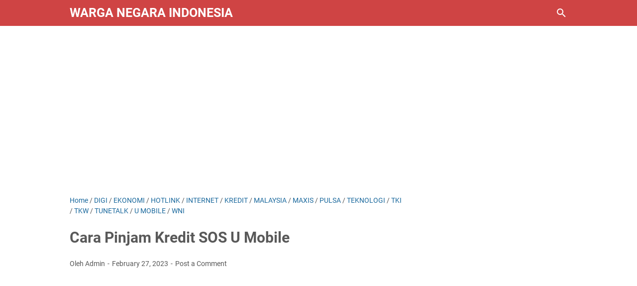

--- FILE ---
content_type: text/html; charset=utf-8
request_url: https://www.google.com/recaptcha/api2/aframe
body_size: 268
content:
<!DOCTYPE HTML><html><head><meta http-equiv="content-type" content="text/html; charset=UTF-8"></head><body><script nonce="k46JoxJrWlGpRmJqBFHaYQ">/** Anti-fraud and anti-abuse applications only. See google.com/recaptcha */ try{var clients={'sodar':'https://pagead2.googlesyndication.com/pagead/sodar?'};window.addEventListener("message",function(a){try{if(a.source===window.parent){var b=JSON.parse(a.data);var c=clients[b['id']];if(c){var d=document.createElement('img');d.src=c+b['params']+'&rc='+(localStorage.getItem("rc::a")?sessionStorage.getItem("rc::b"):"");window.document.body.appendChild(d);sessionStorage.setItem("rc::e",parseInt(sessionStorage.getItem("rc::e")||0)+1);localStorage.setItem("rc::h",'1768997895099');}}}catch(b){}});window.parent.postMessage("_grecaptcha_ready", "*");}catch(b){}</script></body></html>

--- FILE ---
content_type: text/javascript; charset=UTF-8
request_url: https://www.warganegaraindonesia.com/feeds/posts/summary/-/EKONOMI?alt=json-in-script&callback=bacaJuga&max-results=5
body_size: 4643
content:
// API callback
bacaJuga({"version":"1.0","encoding":"UTF-8","feed":{"xmlns":"http://www.w3.org/2005/Atom","xmlns$openSearch":"http://a9.com/-/spec/opensearchrss/1.0/","xmlns$blogger":"http://schemas.google.com/blogger/2008","xmlns$georss":"http://www.georss.org/georss","xmlns$gd":"http://schemas.google.com/g/2005","xmlns$thr":"http://purl.org/syndication/thread/1.0","id":{"$t":"tag:blogger.com,1999:blog-4673167952141677035"},"updated":{"$t":"2025-12-29T10:33:59.870+08:00"},"category":[{"term":"EKONOMI"},{"term":"WNI"},{"term":"MALAYSIA"},{"term":"TKI"},{"term":"TEKNOLOGI"},{"term":"TKW"},{"term":"CARA KIRIM"},{"term":"TRANSFER UANG"},{"term":"CARA TRANSFER"},{"term":"KIRIM UANG"},{"term":"BANK"},{"term":"INTERNET"},{"term":"PULSA"},{"term":"DIGI"},{"term":"GAJI TKI"},{"term":"CELCOM"},{"term":"WESTERN UNION"},{"term":"GAME"},{"term":"TELKOMSEL"},{"term":"MAXIS"},{"term":"LOWONGAN KERJA"},{"term":"U MOBILE"},{"term":"HOTLINK"},{"term":"KREDIT"},{"term":"TUNETALK"},{"term":"POS INDONESIA"},{"term":"BCA"},{"term":"HIGGS DOMINO"},{"term":"CARA TELEPON"},{"term":"Wisata"},{"term":"CEK KIRIMAN"},{"term":"SINGAPORE"},{"term":"BNI"},{"term":"PASPOR"},{"term":"BRI"},{"term":"HONGKONG"},{"term":"KBRI"},{"term":"AUSTRALIA"},{"term":"INDOSAT"},{"term":"MAYBANK"},{"term":"TAIWAN"},{"term":"WESELPOS"},{"term":"ARAB SAUDI"},{"term":"BP2MI"},{"term":"MANDIRI"},{"term":"MONEY GRAM"},{"term":"BEASISWA"},{"term":"KUALA LUMPUR"},{"term":"MASAKAN INDONESIA"},{"term":"ROAMING"},{"term":"TRANSFERWISE"},{"term":"CIMB"},{"term":"DUIT"},{"term":"INDIA"},{"term":"MOBILE LEGENDS"},{"term":"REDONE"},{"term":"SIM CARD LUAR NEGERI"},{"term":"JEPANG"},{"term":"Jawa Tengah"},{"term":"ONEXOX"},{"term":"PLN"},{"term":"PMI"},{"term":"POS MALAYSIA"},{"term":"Resep Ayam"},{"term":"BEASISWA INDONESIA"},{"term":"J\u0026T"},{"term":"PROMO"},{"term":"TIKET"},{"term":"TOP REMIT"},{"term":"TOPBOS"},{"term":"WIRE TRANSFER"},{"term":"JNE"},{"term":"KOREA"},{"term":"SINGTEL"},{"term":"TOP UP"},{"term":"ALAMAT"},{"term":"ARABIAN AIRLINES"},{"term":"BELANJA"},{"term":"BRUNEI DARUSSALAM"},{"term":"CARA MEMBUAT"},{"term":"CEK ONGKIR"},{"term":"DAFTAR"},{"term":"DANA"},{"term":"EROPA"},{"term":"FREE FIRE"},{"term":"PELUANG USAHA"},{"term":"RHB"},{"term":"Sumatera Utara"},{"term":"TRANSFEZ"},{"term":"WHATSAPP"},{"term":"Wisata Alam"},{"term":"Wisata Eropa"},{"term":"XL"},{"term":"ALFAMART"},{"term":"Ayam Penyet"},{"term":"BEASISWA MALAYSIA"},{"term":"BISNIS"},{"term":"BOSBOSGAMES"},{"term":"BPS"},{"term":"Bali"},{"term":"DBS"},{"term":"EWALLET"},{"term":"HAJI"},{"term":"HIBURAN"},{"term":"INGGRIS"},{"term":"IPHONE"},{"term":"JERMAN"},{"term":"LION"},{"term":"LISTRIK GRATIS DISKON"},{"term":"MBANKING BCA"},{"term":"Masakan Minang"},{"term":"PAYPAL"},{"term":"Resep Kue"},{"term":"SHOPEE"},{"term":"STARHUB"},{"term":"UMROH"},{"term":"Wisata Malaysia"},{"term":"Wisata Pantai"},{"term":"Wisata Pegunungan"},{"term":"entertainment"},{"term":"7 ELEVEN"},{"term":"ALIPAY"},{"term":"AMERIKA SERIKAT"},{"term":"Ayam Balado"},{"term":"BANK MEGA"},{"term":"BANTUAN"},{"term":"BEASISWA LUAR NEGERI"},{"term":"BEASISWA S3"},{"term":"BEASISWA SURABAYA"},{"term":"BELANA ONLINE"},{"term":"BKN"},{"term":"BNP2TKI"},{"term":"BOLA"},{"term":"BP3MI"},{"term":"BUKA REKENING BCA LANGSUNG AKTIF"},{"term":"BUKA REKENING BNI ONLINE"},{"term":"BUKA REKENING BRI ONLINE"},{"term":"Bandung"},{"term":"Banten"},{"term":"Banyumas"},{"term":"Batak"},{"term":"Boyolali"},{"term":"CARA DAFTAR"},{"term":"CARGO"},{"term":"CHINA"},{"term":"CONTACT"},{"term":"CPNS"},{"term":"CUSTOMER SERVICE"},{"term":"Cilacap"},{"term":"DANA KAGET"},{"term":"DENMARK"},{"term":"DOMINOS"},{"term":"EKSPEDISI"},{"term":"EMAIL"},{"term":"FACEBOOK"},{"term":"FLIP"},{"term":"FREE PHONE"},{"term":"GARUDA"},{"term":"GOOGLE"},{"term":"GRABPAY"},{"term":"IFU"},{"term":"IMPOR"},{"term":"INDIHOME"},{"term":"INDOMARET"},{"term":"INSTAGRAM"},{"term":"JAKARTA"},{"term":"JEDDAH"},{"term":"JPI CARGO"},{"term":"JUMLAH PENDUDUK"},{"term":"Jawa Barat"},{"term":"KACHI SHOP"},{"term":"KAJANG"},{"term":"KARTU OK"},{"term":"KEMENSOS"},{"term":"KESEHATAN"},{"term":"KILO.ID"},{"term":"KODE BANK"},{"term":"KONTAK"},{"term":"KPU"},{"term":"KULINER"},{"term":"Karanganyar"},{"term":"LAGOON"},{"term":"LIMIT TRANSFER"},{"term":"LION PARCEL"},{"term":"LITA"},{"term":"LOAN"},{"term":"LPDP"},{"term":"MANJALINK"},{"term":"MBCA"},{"term":"MIGRAIN"},{"term":"MOLA TV"},{"term":"MU"},{"term":"Medan"},{"term":"ONLINE SHOP"},{"term":"PELAGO"},{"term":"PEMILU 2024"},{"term":"PENDIDIKAN"},{"term":"PENERBANGAN"},{"term":"PINJAMAN"},{"term":"POLANDIA"},{"term":"PPPK"},{"term":"PRAKERJA"},{"term":"Purbalingga"},{"term":"Purwokerto"},{"term":"QATAR"},{"term":"QRIS"},{"term":"RESEP AYAM RICA RICA"},{"term":"ROBLOX"},{"term":"Resep"},{"term":"Resep Kue Basah"},{"term":"Resep Nasi"},{"term":"Resep Rendang"},{"term":"Resep Tahu\/Tempe"},{"term":"SAKIT"},{"term":"SAKUKU"},{"term":"SEABANK"},{"term":"SENSUS PENDUDUK"},{"term":"SERBA SERBI"},{"term":"SHAH ALAM"},{"term":"SHOPEEPAY"},{"term":"SKD CPNS"},{"term":"SKD CPNS BKN"},{"term":"STUMBLE GUYS"},{"term":"Semarang"},{"term":"Solo"},{"term":"TIKTOK"},{"term":"TOKEN GRATIS"},{"term":"TOTTENHAM"},{"term":"TOUCH N GO"},{"term":"TRI"},{"term":"TURKEY"},{"term":"UMKM"},{"term":"VIBO"},{"term":"WAHANA EXPRESS"},{"term":"WANG"},{"term":"Wisata Belanja"},{"term":"Wisata Keluarga"},{"term":"Wisata Kuching"},{"term":"YOUTUBE"},{"term":"llaollao"}],"title":{"type":"text","$t":"Warga Negara Indonesia"},"subtitle":{"type":"html","$t":"Exploring Indonesia, Globally Informed Insights"},"link":[{"rel":"http://schemas.google.com/g/2005#feed","type":"application/atom+xml","href":"https:\/\/www.warganegaraindonesia.com\/feeds\/posts\/summary"},{"rel":"self","type":"application/atom+xml","href":"https:\/\/www.blogger.com\/feeds\/4673167952141677035\/posts\/summary\/-\/EKONOMI?alt=json-in-script\u0026max-results=5"},{"rel":"alternate","type":"text/html","href":"https:\/\/www.warganegaraindonesia.com\/search\/label\/EKONOMI"},{"rel":"hub","href":"http://pubsubhubbub.appspot.com/"},{"rel":"next","type":"application/atom+xml","href":"https:\/\/www.blogger.com\/feeds\/4673167952141677035\/posts\/summary\/-\/EKONOMI\/-\/EKONOMI?alt=json-in-script\u0026start-index=6\u0026max-results=5"}],"author":[{"name":{"$t":"Admin"},"uri":{"$t":"http:\/\/www.blogger.com\/profile\/15616478344321755902"},"email":{"$t":"noreply@blogger.com"},"gd$image":{"rel":"http://schemas.google.com/g/2005#thumbnail","width":"16","height":"16","src":"https:\/\/img1.blogblog.com\/img\/b16-rounded.gif"}}],"generator":{"version":"7.00","uri":"http://www.blogger.com","$t":"Blogger"},"openSearch$totalResults":{"$t":"158"},"openSearch$startIndex":{"$t":"1"},"openSearch$itemsPerPage":{"$t":"5"},"entry":[{"id":{"$t":"tag:blogger.com,1999:blog-4673167952141677035.post-4511923601606112498"},"published":{"$t":"2025-01-01T18:09:00.000+08:00"},"updated":{"$t":"2025-01-01T18:09:10.187+08:00"},"category":[{"scheme":"http://www.blogger.com/atom/ns#","term":"AUSTRALIA"},{"scheme":"http://www.blogger.com/atom/ns#","term":"EKONOMI"},{"scheme":"http://www.blogger.com/atom/ns#","term":"GAJI TKI"},{"scheme":"http://www.blogger.com/atom/ns#","term":"KBRI"},{"scheme":"http://www.blogger.com/atom/ns#","term":"LOWONGAN KERJA"},{"scheme":"http://www.blogger.com/atom/ns#","term":"TKI"},{"scheme":"http://www.blogger.com/atom/ns#","term":"TKW"},{"scheme":"http://www.blogger.com/atom/ns#","term":"WNI"}],"title":{"type":"text","$t":"Daftar Lowongan Kerja di Australia Terbaru"},"summary":{"type":"text","$t":"\nDaftar lowongan kerja di Australia terbaru\nkembali dibuka. Bekerja di sektor\nperkebunan Australia gajinya bisa mencapai 1 juta sehari.\n\n\nBanyak peluang kerja sektor perkebunan di Australia bagi tenaga kerja asal Indonesia\n\n\nIndonesia\nsementara menghadapi bonus demografi. Yaitu jumlah penduduk produktif atau\nmereka yang berusia 15-65 tahun melebihi penduduk usia tak produktif (0 sampai 15\ntahun "},"link":[{"rel":"replies","type":"application/atom+xml","href":"https:\/\/www.warganegaraindonesia.com\/feeds\/4511923601606112498\/comments\/default","title":"Post Comments"},{"rel":"replies","type":"text/html","href":"https:\/\/www.warganegaraindonesia.com\/2020\/03\/daftar-lowongan-kerja-di-australia.html#comment-form","title":"79 Comments"},{"rel":"edit","type":"application/atom+xml","href":"https:\/\/www.blogger.com\/feeds\/4673167952141677035\/posts\/default\/4511923601606112498"},{"rel":"self","type":"application/atom+xml","href":"https:\/\/www.blogger.com\/feeds\/4673167952141677035\/posts\/default\/4511923601606112498"},{"rel":"alternate","type":"text/html","href":"https:\/\/www.warganegaraindonesia.com\/2020\/03\/daftar-lowongan-kerja-di-australia.html","title":"Daftar Lowongan Kerja di Australia Terbaru"}],"author":[{"name":{"$t":"Admin"},"uri":{"$t":"http:\/\/www.blogger.com\/profile\/15616478344321755902"},"email":{"$t":"noreply@blogger.com"},"gd$image":{"rel":"http://schemas.google.com/g/2005#thumbnail","width":"16","height":"16","src":"https:\/\/img1.blogblog.com\/img\/b16-rounded.gif"}}],"media$thumbnail":{"xmlns$media":"http://search.yahoo.com/mrss/","url":"https:\/\/blogger.googleusercontent.com\/img\/b\/R29vZ2xl\/AVvXsEgYhHbsci0jcMQPXu66T5h1n2EqHAIaTVoR7vtXNVkMmkisM47iqlXLpA-LbOA0429McIs7PpnJCJ6USWvsRn2XHrn4UofrTRSgj-Rfxk8wo5qMa33drCTyCn7Fap0ZikqonRwsDY96R-4\/s72-c\/Daftar+Lowongan+Kerja+di+Australia+Terbaru+2020.png","height":"72","width":"72"},"thr$total":{"$t":"79"}},{"id":{"$t":"tag:blogger.com,1999:blog-4673167952141677035.post-3468047568475568471"},"published":{"$t":"2025-01-01T18:08:00.003+08:00"},"updated":{"$t":"2025-01-01T18:08:49.957+08:00"},"category":[{"scheme":"http://www.blogger.com/atom/ns#","term":"ARAB SAUDI"},{"scheme":"http://www.blogger.com/atom/ns#","term":"BCA"},{"scheme":"http://www.blogger.com/atom/ns#","term":"BNI"},{"scheme":"http://www.blogger.com/atom/ns#","term":"CARA KIRIM"},{"scheme":"http://www.blogger.com/atom/ns#","term":"CARA TRANSFER"},{"scheme":"http://www.blogger.com/atom/ns#","term":"EKONOMI"},{"scheme":"http://www.blogger.com/atom/ns#","term":"KIRIM UANG"},{"scheme":"http://www.blogger.com/atom/ns#","term":"TKI"},{"scheme":"http://www.blogger.com/atom/ns#","term":"TKW"},{"scheme":"http://www.blogger.com/atom/ns#","term":"WNI"}],"title":{"type":"text","$t":"Cara Transfer Uang dari Arab Saudi ke Indonesia"},"summary":{"type":"text","$t":"\n\nCara transfer uang dari Arab Saudi ke Indonesia sebetulnya cukup mudah. Anda bisa mengirim ke rekening bank atau diterima tunai di Indonesia.\n\n\nCara untuk mengirim uang dari Arab Saudi ke Indonesia cukup mudah\n\n\nArab Saudi merupakan negara yang menjadi tujuan banyak orang asal Indonesia. Baik untuk menjalankan ibadah umroh atau haji serta ada juga yang bekerja sebagai TKI.\n\n\n\nNah yang menjadi "},"link":[{"rel":"replies","type":"application/atom+xml","href":"https:\/\/www.warganegaraindonesia.com\/feeds\/3468047568475568471\/comments\/default","title":"Post Comments"},{"rel":"replies","type":"text/html","href":"https:\/\/www.warganegaraindonesia.com\/2020\/02\/cara-transfer-uang-dari-arab-saudi-indonesia.html#comment-form","title":"41 Comments"},{"rel":"edit","type":"application/atom+xml","href":"https:\/\/www.blogger.com\/feeds\/4673167952141677035\/posts\/default\/3468047568475568471"},{"rel":"self","type":"application/atom+xml","href":"https:\/\/www.blogger.com\/feeds\/4673167952141677035\/posts\/default\/3468047568475568471"},{"rel":"alternate","type":"text/html","href":"https:\/\/www.warganegaraindonesia.com\/2020\/02\/cara-transfer-uang-dari-arab-saudi-indonesia.html","title":"Cara Transfer Uang dari Arab Saudi ke Indonesia"}],"author":[{"name":{"$t":"Admin"},"uri":{"$t":"http:\/\/www.blogger.com\/profile\/15616478344321755902"},"email":{"$t":"noreply@blogger.com"},"gd$image":{"rel":"http://schemas.google.com/g/2005#thumbnail","width":"16","height":"16","src":"https:\/\/img1.blogblog.com\/img\/b16-rounded.gif"}}],"media$thumbnail":{"xmlns$media":"http://search.yahoo.com/mrss/","url":"https:\/\/blogger.googleusercontent.com\/img\/b\/R29vZ2xl\/AVvXsEj90URe8LuPmn0Ex3UuQfPBinthcaxOyKB2kL9jod9j16BoiC_nxw3Dv6_7tr3Ih0VMcbf8PRmiJ6w8elpcs4cb6mj9aPE6uDO7z_CRPsdoqcRTnsqnY5zHiT9e8xx4mnWgVRBvwiGXv9s\/s72-w320-h211-c\/Cara+Transfer+Uang+dari+Arab+Saudi+ke+Indonesia.png","height":"72","width":"72"},"thr$total":{"$t":"41"}},{"id":{"$t":"tag:blogger.com,1999:blog-4673167952141677035.post-1720536465092199514"},"published":{"$t":"2025-01-01T18:04:00.001+08:00"},"updated":{"$t":"2025-01-01T18:04:25.115+08:00"},"category":[{"scheme":"http://www.blogger.com/atom/ns#","term":"CARA KIRIM"},{"scheme":"http://www.blogger.com/atom/ns#","term":"CARA TRANSFER"},{"scheme":"http://www.blogger.com/atom/ns#","term":"CEK KIRIMAN"},{"scheme":"http://www.blogger.com/atom/ns#","term":"EKONOMI"},{"scheme":"http://www.blogger.com/atom/ns#","term":"MALAYSIA"},{"scheme":"http://www.blogger.com/atom/ns#","term":"POS INDONESIA"},{"scheme":"http://www.blogger.com/atom/ns#","term":"TKI"},{"scheme":"http://www.blogger.com/atom/ns#","term":"TKW"},{"scheme":"http://www.blogger.com/atom/ns#","term":"WESTERN UNION"},{"scheme":"http://www.blogger.com/atom/ns#","term":"WNI"}],"title":{"type":"text","$t":"Cara Kirim Barang dari Malaysia ke Indonesia"},"summary":{"type":"text","$t":"\nCara Kirim Barang dari Malaysia ke Indonesia - Paket Pos Terus adalah tawaran jasa pengiriman parcel internasional oleh\u0026nbsp;Pos Malaysia khusus untuk mengirim barang dari Malaysia ke Indonesia. Murah, aman, dan cepat.\n\n\nCara mengirim barang dari Malaysia ke Indonesia dengan Pos Malaysia terbilang mudah, aman, dan hemat.\n\n\nPos Malaysia adalah salah satu layanan di negeri Jiran yang\nmenawarkan "},"link":[{"rel":"replies","type":"application/atom+xml","href":"https:\/\/www.warganegaraindonesia.com\/feeds\/1720536465092199514\/comments\/default","title":"Post Comments"},{"rel":"replies","type":"text/html","href":"https:\/\/www.warganegaraindonesia.com\/2019\/12\/cara-kirim-barang-dari-malaysia-indonesia.html#comment-form","title":"54 Comments"},{"rel":"edit","type":"application/atom+xml","href":"https:\/\/www.blogger.com\/feeds\/4673167952141677035\/posts\/default\/1720536465092199514"},{"rel":"self","type":"application/atom+xml","href":"https:\/\/www.blogger.com\/feeds\/4673167952141677035\/posts\/default\/1720536465092199514"},{"rel":"alternate","type":"text/html","href":"https:\/\/www.warganegaraindonesia.com\/2019\/12\/cara-kirim-barang-dari-malaysia-indonesia.html","title":"Cara Kirim Barang dari Malaysia ke Indonesia"}],"author":[{"name":{"$t":"Admin"},"uri":{"$t":"http:\/\/www.blogger.com\/profile\/15616478344321755902"},"email":{"$t":"noreply@blogger.com"},"gd$image":{"rel":"http://schemas.google.com/g/2005#thumbnail","width":"16","height":"16","src":"https:\/\/img1.blogblog.com\/img\/b16-rounded.gif"}}],"media$thumbnail":{"xmlns$media":"http://search.yahoo.com/mrss/","url":"https:\/\/blogger.googleusercontent.com\/img\/b\/R29vZ2xl\/AVvXsEiFsJraxHxPE-zi7mqscNVVk62fyflmmmDCHA-4ARGAV-Ow_SMgqXUZ5zUynwGn3HahNwj1DhQiBFfL683T4pX8ewsb0puXdZDZCA78yW6XXB3lBErdKyDAPAGGSCBc-9mUTFjo9X5otVs\/s72-c\/Paket+Pengiriman+dari+Malaysia+ke+Indonesia.jpg","height":"72","width":"72"},"thr$total":{"$t":"54"},"georss$featurename":{"$t":"Malaysia"},"georss$point":{"$t":"4.210484 101.97576600000002"},"georss$box":{"$t":"-11.7947095 81.321469000000022 20.2156775 122.63006300000002"}},{"id":{"$t":"tag:blogger.com,1999:blog-4673167952141677035.post-8489311977082154424"},"published":{"$t":"2025-01-01T18:02:00.001+08:00"},"updated":{"$t":"2025-01-01T18:02:28.768+08:00"},"category":[{"scheme":"http://www.blogger.com/atom/ns#","term":"EKONOMI"},{"scheme":"http://www.blogger.com/atom/ns#","term":"TEKNOLOGI"},{"scheme":"http://www.blogger.com/atom/ns#","term":"TKI"},{"scheme":"http://www.blogger.com/atom/ns#","term":"TRANSFER UANG"},{"scheme":"http://www.blogger.com/atom/ns#","term":"WESTERN UNION"}],"title":{"type":"text","$t":"Bank yang Bekerjasama Dengan Western Union"},"summary":{"type":"text","$t":"\nTidak semua bank di\nIndonesia membuka jasa layanan pengiriman dan pengambilan uang melalui Western\nUnion (WU). Oleh karena itu, berikut informasi daftar bank yang bekerjasama\ndengan Western Union ini.\n\n\nBanyak yang memilih Western Union karena transaksinya hanya butuh kartu identitas dan uang.\n\n\nWestern Union adalah layanan\npengiriman uang baik dalam negeri ataupun lintas negara yang sangat "},"link":[{"rel":"replies","type":"application/atom+xml","href":"https:\/\/www.warganegaraindonesia.com\/feeds\/8489311977082154424\/comments\/default","title":"Post Comments"},{"rel":"replies","type":"text/html","href":"https:\/\/www.warganegaraindonesia.com\/2019\/04\/update-2019-bank-yang-bekerjasama-dengan-western-union.html#comment-form","title":"0 Comments"},{"rel":"edit","type":"application/atom+xml","href":"https:\/\/www.blogger.com\/feeds\/4673167952141677035\/posts\/default\/8489311977082154424"},{"rel":"self","type":"application/atom+xml","href":"https:\/\/www.blogger.com\/feeds\/4673167952141677035\/posts\/default\/8489311977082154424"},{"rel":"alternate","type":"text/html","href":"https:\/\/www.warganegaraindonesia.com\/2019\/04\/update-2019-bank-yang-bekerjasama-dengan-western-union.html","title":"Bank yang Bekerjasama Dengan Western Union"}],"author":[{"name":{"$t":"Admin"},"uri":{"$t":"http:\/\/www.blogger.com\/profile\/15616478344321755902"},"email":{"$t":"noreply@blogger.com"},"gd$image":{"rel":"http://schemas.google.com/g/2005#thumbnail","width":"16","height":"16","src":"https:\/\/img1.blogblog.com\/img\/b16-rounded.gif"}}],"media$thumbnail":{"xmlns$media":"http://search.yahoo.com/mrss/","url":"https:\/\/blogger.googleusercontent.com\/img\/b\/R29vZ2xl\/AVvXsEi3zvyXqBQp_vHBEojX3J27ozC3G9i8BM7hFMJ_AX1X347820ZjKW9DwgOVeDOGpSi_u0MrZ14RzQ3bBBeQC6zaGJTown4nrt4qF-2WY1asT9ljUgTs5AXU0gYV_ABD4KtIw8_55bR_1p0\/s72-c\/UPDATE+2019%2521+Bank+yang+Bekerjasama+Dengan+Western+Union+%25282%2529.png","height":"72","width":"72"},"thr$total":{"$t":"0"}},{"id":{"$t":"tag:blogger.com,1999:blog-4673167952141677035.post-1899629670732144281"},"published":{"$t":"2025-01-01T18:02:00.000+08:00"},"updated":{"$t":"2025-01-01T18:02:08.531+08:00"},"category":[{"scheme":"http://www.blogger.com/atom/ns#","term":"CELCOM"},{"scheme":"http://www.blogger.com/atom/ns#","term":"DIGI"},{"scheme":"http://www.blogger.com/atom/ns#","term":"EKONOMI"},{"scheme":"http://www.blogger.com/atom/ns#","term":"HOTLINK"},{"scheme":"http://www.blogger.com/atom/ns#","term":"INTERNET"},{"scheme":"http://www.blogger.com/atom/ns#","term":"MALAYSIA"},{"scheme":"http://www.blogger.com/atom/ns#","term":"PULSA"},{"scheme":"http://www.blogger.com/atom/ns#","term":"TEKNOLOGI"},{"scheme":"http://www.blogger.com/atom/ns#","term":"TUNETALK"},{"scheme":"http://www.blogger.com/atom/ns#","term":"U MOBILE"},{"scheme":"http://www.blogger.com/atom/ns#","term":"WNI"}],"title":{"type":"text","$t":"Cara Daftar Paket Internet U Mobile"},"summary":{"type":"text","$t":"\nU Mobile adalah salah satu penyedia\nlayanan telekomunikasi populer di Malaysia. U Telecom adalah\nanak perusahaan dari Media Holdings Sdn Bhd dan MiTV Corporation Sdn Bhd. Lalu bagaimana\ncara daftar paket internet U Mobile terbaru?\n\n\nCara registrasi paket internet U Mobile terbilang mudah\n\nPenduduk Malaysia yang memakai sim card U Mobile terbilang\ncukup banyak.Tak hanya lokal, masyarakat "},"link":[{"rel":"replies","type":"application/atom+xml","href":"https:\/\/www.warganegaraindonesia.com\/feeds\/1899629670732144281\/comments\/default","title":"Post Comments"},{"rel":"replies","type":"text/html","href":"https:\/\/www.warganegaraindonesia.com\/2019\/08\/cara-daftar-paket-internet-u-mobile.html#comment-form","title":"0 Comments"},{"rel":"edit","type":"application/atom+xml","href":"https:\/\/www.blogger.com\/feeds\/4673167952141677035\/posts\/default\/1899629670732144281"},{"rel":"self","type":"application/atom+xml","href":"https:\/\/www.blogger.com\/feeds\/4673167952141677035\/posts\/default\/1899629670732144281"},{"rel":"alternate","type":"text/html","href":"https:\/\/www.warganegaraindonesia.com\/2019\/08\/cara-daftar-paket-internet-u-mobile.html","title":"Cara Daftar Paket Internet U Mobile"}],"author":[{"name":{"$t":"Admin"},"uri":{"$t":"http:\/\/www.blogger.com\/profile\/15616478344321755902"},"email":{"$t":"noreply@blogger.com"},"gd$image":{"rel":"http://schemas.google.com/g/2005#thumbnail","width":"16","height":"16","src":"https:\/\/img1.blogblog.com\/img\/b16-rounded.gif"}}],"media$thumbnail":{"xmlns$media":"http://search.yahoo.com/mrss/","url":"https:\/\/blogger.googleusercontent.com\/img\/b\/R29vZ2xl\/AVvXsEjBuaq58zWhheR3b5YSvUf822ljOp7kaFeC9b8_s-5jECEKcrOiYb7UzWH7bEZ_8sFTj_AGfyzmYqqnvvZB4nVfD8QAeLpQBaY07q1WM4pXhdAmQrAiiUuVTdydnAsOHp8nDpjhJX4_gCc\/s72-c\/Cara+Daftar+Paket+Internet+U+Mobile.png","height":"72","width":"72"},"thr$total":{"$t":"0"},"georss$featurename":{"$t":"Malaysia"},"georss$point":{"$t":"4.210484 101.97576600000002"},"georss$box":{"$t":"-11.7947095 81.321469000000022 20.2156775 122.63006300000002"}}]}});

--- FILE ---
content_type: text/javascript; charset=UTF-8
request_url: https://www.warganegaraindonesia.com/feeds/posts/summary/-/DIGI?alt=json-in-script&callback=bacaJuga&max-results=5
body_size: 4844
content:
// API callback
bacaJuga({"version":"1.0","encoding":"UTF-8","feed":{"xmlns":"http://www.w3.org/2005/Atom","xmlns$openSearch":"http://a9.com/-/spec/opensearchrss/1.0/","xmlns$blogger":"http://schemas.google.com/blogger/2008","xmlns$georss":"http://www.georss.org/georss","xmlns$gd":"http://schemas.google.com/g/2005","xmlns$thr":"http://purl.org/syndication/thread/1.0","id":{"$t":"tag:blogger.com,1999:blog-4673167952141677035"},"updated":{"$t":"2025-12-29T10:33:59.870+08:00"},"category":[{"term":"EKONOMI"},{"term":"WNI"},{"term":"MALAYSIA"},{"term":"TKI"},{"term":"TEKNOLOGI"},{"term":"TKW"},{"term":"CARA KIRIM"},{"term":"TRANSFER UANG"},{"term":"CARA TRANSFER"},{"term":"KIRIM UANG"},{"term":"BANK"},{"term":"INTERNET"},{"term":"PULSA"},{"term":"DIGI"},{"term":"GAJI TKI"},{"term":"CELCOM"},{"term":"WESTERN UNION"},{"term":"GAME"},{"term":"TELKOMSEL"},{"term":"MAXIS"},{"term":"LOWONGAN KERJA"},{"term":"U MOBILE"},{"term":"HOTLINK"},{"term":"KREDIT"},{"term":"TUNETALK"},{"term":"POS INDONESIA"},{"term":"BCA"},{"term":"HIGGS DOMINO"},{"term":"CARA TELEPON"},{"term":"Wisata"},{"term":"CEK KIRIMAN"},{"term":"SINGAPORE"},{"term":"BNI"},{"term":"PASPOR"},{"term":"BRI"},{"term":"HONGKONG"},{"term":"KBRI"},{"term":"AUSTRALIA"},{"term":"INDOSAT"},{"term":"MAYBANK"},{"term":"TAIWAN"},{"term":"WESELPOS"},{"term":"ARAB SAUDI"},{"term":"BP2MI"},{"term":"MANDIRI"},{"term":"MONEY GRAM"},{"term":"BEASISWA"},{"term":"KUALA LUMPUR"},{"term":"MASAKAN INDONESIA"},{"term":"ROAMING"},{"term":"TRANSFERWISE"},{"term":"CIMB"},{"term":"DUIT"},{"term":"INDIA"},{"term":"MOBILE LEGENDS"},{"term":"REDONE"},{"term":"SIM CARD LUAR NEGERI"},{"term":"JEPANG"},{"term":"Jawa Tengah"},{"term":"ONEXOX"},{"term":"PLN"},{"term":"PMI"},{"term":"POS MALAYSIA"},{"term":"Resep Ayam"},{"term":"BEASISWA INDONESIA"},{"term":"J\u0026T"},{"term":"PROMO"},{"term":"TIKET"},{"term":"TOP REMIT"},{"term":"TOPBOS"},{"term":"WIRE TRANSFER"},{"term":"JNE"},{"term":"KOREA"},{"term":"SINGTEL"},{"term":"TOP UP"},{"term":"ALAMAT"},{"term":"ARABIAN AIRLINES"},{"term":"BELANJA"},{"term":"BRUNEI DARUSSALAM"},{"term":"CARA MEMBUAT"},{"term":"CEK ONGKIR"},{"term":"DAFTAR"},{"term":"DANA"},{"term":"EROPA"},{"term":"FREE FIRE"},{"term":"PELUANG USAHA"},{"term":"RHB"},{"term":"Sumatera Utara"},{"term":"TRANSFEZ"},{"term":"WHATSAPP"},{"term":"Wisata Alam"},{"term":"Wisata Eropa"},{"term":"XL"},{"term":"ALFAMART"},{"term":"Ayam Penyet"},{"term":"BEASISWA MALAYSIA"},{"term":"BISNIS"},{"term":"BOSBOSGAMES"},{"term":"BPS"},{"term":"Bali"},{"term":"DBS"},{"term":"EWALLET"},{"term":"HAJI"},{"term":"HIBURAN"},{"term":"INGGRIS"},{"term":"IPHONE"},{"term":"JERMAN"},{"term":"LION"},{"term":"LISTRIK GRATIS DISKON"},{"term":"MBANKING BCA"},{"term":"Masakan Minang"},{"term":"PAYPAL"},{"term":"Resep Kue"},{"term":"SHOPEE"},{"term":"STARHUB"},{"term":"UMROH"},{"term":"Wisata Malaysia"},{"term":"Wisata Pantai"},{"term":"Wisata Pegunungan"},{"term":"entertainment"},{"term":"7 ELEVEN"},{"term":"ALIPAY"},{"term":"AMERIKA SERIKAT"},{"term":"Ayam Balado"},{"term":"BANK MEGA"},{"term":"BANTUAN"},{"term":"BEASISWA LUAR NEGERI"},{"term":"BEASISWA S3"},{"term":"BEASISWA SURABAYA"},{"term":"BELANA ONLINE"},{"term":"BKN"},{"term":"BNP2TKI"},{"term":"BOLA"},{"term":"BP3MI"},{"term":"BUKA REKENING BCA LANGSUNG AKTIF"},{"term":"BUKA REKENING BNI ONLINE"},{"term":"BUKA REKENING BRI ONLINE"},{"term":"Bandung"},{"term":"Banten"},{"term":"Banyumas"},{"term":"Batak"},{"term":"Boyolali"},{"term":"CARA DAFTAR"},{"term":"CARGO"},{"term":"CHINA"},{"term":"CONTACT"},{"term":"CPNS"},{"term":"CUSTOMER SERVICE"},{"term":"Cilacap"},{"term":"DANA KAGET"},{"term":"DENMARK"},{"term":"DOMINOS"},{"term":"EKSPEDISI"},{"term":"EMAIL"},{"term":"FACEBOOK"},{"term":"FLIP"},{"term":"FREE PHONE"},{"term":"GARUDA"},{"term":"GOOGLE"},{"term":"GRABPAY"},{"term":"IFU"},{"term":"IMPOR"},{"term":"INDIHOME"},{"term":"INDOMARET"},{"term":"INSTAGRAM"},{"term":"JAKARTA"},{"term":"JEDDAH"},{"term":"JPI CARGO"},{"term":"JUMLAH PENDUDUK"},{"term":"Jawa Barat"},{"term":"KACHI SHOP"},{"term":"KAJANG"},{"term":"KARTU OK"},{"term":"KEMENSOS"},{"term":"KESEHATAN"},{"term":"KILO.ID"},{"term":"KODE BANK"},{"term":"KONTAK"},{"term":"KPU"},{"term":"KULINER"},{"term":"Karanganyar"},{"term":"LAGOON"},{"term":"LIMIT TRANSFER"},{"term":"LION PARCEL"},{"term":"LITA"},{"term":"LOAN"},{"term":"LPDP"},{"term":"MANJALINK"},{"term":"MBCA"},{"term":"MIGRAIN"},{"term":"MOLA TV"},{"term":"MU"},{"term":"Medan"},{"term":"ONLINE SHOP"},{"term":"PELAGO"},{"term":"PEMILU 2024"},{"term":"PENDIDIKAN"},{"term":"PENERBANGAN"},{"term":"PINJAMAN"},{"term":"POLANDIA"},{"term":"PPPK"},{"term":"PRAKERJA"},{"term":"Purbalingga"},{"term":"Purwokerto"},{"term":"QATAR"},{"term":"QRIS"},{"term":"RESEP AYAM RICA RICA"},{"term":"ROBLOX"},{"term":"Resep"},{"term":"Resep Kue Basah"},{"term":"Resep Nasi"},{"term":"Resep Rendang"},{"term":"Resep Tahu\/Tempe"},{"term":"SAKIT"},{"term":"SAKUKU"},{"term":"SEABANK"},{"term":"SENSUS PENDUDUK"},{"term":"SERBA SERBI"},{"term":"SHAH ALAM"},{"term":"SHOPEEPAY"},{"term":"SKD CPNS"},{"term":"SKD CPNS BKN"},{"term":"STUMBLE GUYS"},{"term":"Semarang"},{"term":"Solo"},{"term":"TIKTOK"},{"term":"TOKEN GRATIS"},{"term":"TOTTENHAM"},{"term":"TOUCH N GO"},{"term":"TRI"},{"term":"TURKEY"},{"term":"UMKM"},{"term":"VIBO"},{"term":"WAHANA EXPRESS"},{"term":"WANG"},{"term":"Wisata Belanja"},{"term":"Wisata Keluarga"},{"term":"Wisata Kuching"},{"term":"YOUTUBE"},{"term":"llaollao"}],"title":{"type":"text","$t":"Warga Negara Indonesia"},"subtitle":{"type":"html","$t":"Exploring Indonesia, Globally Informed Insights"},"link":[{"rel":"http://schemas.google.com/g/2005#feed","type":"application/atom+xml","href":"https:\/\/www.warganegaraindonesia.com\/feeds\/posts\/summary"},{"rel":"self","type":"application/atom+xml","href":"https:\/\/www.blogger.com\/feeds\/4673167952141677035\/posts\/summary\/-\/DIGI?alt=json-in-script\u0026max-results=5"},{"rel":"alternate","type":"text/html","href":"https:\/\/www.warganegaraindonesia.com\/search\/label\/DIGI"},{"rel":"hub","href":"http://pubsubhubbub.appspot.com/"},{"rel":"next","type":"application/atom+xml","href":"https:\/\/www.blogger.com\/feeds\/4673167952141677035\/posts\/summary\/-\/DIGI\/-\/DIGI?alt=json-in-script\u0026start-index=6\u0026max-results=5"}],"author":[{"name":{"$t":"Admin"},"uri":{"$t":"http:\/\/www.blogger.com\/profile\/15616478344321755902"},"email":{"$t":"noreply@blogger.com"},"gd$image":{"rel":"http://schemas.google.com/g/2005#thumbnail","width":"16","height":"16","src":"https:\/\/img1.blogblog.com\/img\/b16-rounded.gif"}}],"generator":{"version":"7.00","uri":"http://www.blogger.com","$t":"Blogger"},"openSearch$totalResults":{"$t":"41"},"openSearch$startIndex":{"$t":"1"},"openSearch$itemsPerPage":{"$t":"5"},"entry":[{"id":{"$t":"tag:blogger.com,1999:blog-4673167952141677035.post-8562790057969646109"},"published":{"$t":"2025-12-12T08:15:00.000+08:00"},"updated":{"$t":"2025-12-12T08:15:37.695+08:00"},"category":[{"scheme":"http://www.blogger.com/atom/ns#","term":"DIGI"},{"scheme":"http://www.blogger.com/atom/ns#","term":"IPHONE"}],"title":{"type":"text","$t":" Digi Free Phones in Desember 2025, Get Free 5G Phone"},"summary":{"type":"text","$t":"Get ready for a tech revolution as Digi\noffers free 5G phones and unbeatable internet deals in Desember 2025.\n\nThe digital landscape is\nset for a major transformation as Digi, a leading telecommunications provider,\nintroduces its groundbreaking offer of free 5G phones along with an\nirresistible internet package.\u0026nbsp;The \"Digi Free Phone Desember\u0026nbsp;2025\"\npromotion is set to redefine the way "},"link":[{"rel":"replies","type":"application/atom+xml","href":"https:\/\/www.warganegaraindonesia.com\/feeds\/8562790057969646109\/comments\/default","title":"Post Comments"},{"rel":"replies","type":"text/html","href":"https:\/\/www.warganegaraindonesia.com\/2023\/09\/digi-free-phone.html#comment-form","title":"0 Comments"},{"rel":"edit","type":"application/atom+xml","href":"https:\/\/www.blogger.com\/feeds\/4673167952141677035\/posts\/default\/8562790057969646109"},{"rel":"self","type":"application/atom+xml","href":"https:\/\/www.blogger.com\/feeds\/4673167952141677035\/posts\/default\/8562790057969646109"},{"rel":"alternate","type":"text/html","href":"https:\/\/www.warganegaraindonesia.com\/2023\/09\/digi-free-phone.html","title":" Digi Free Phones in Desember 2025, Get Free 5G Phone"}],"author":[{"name":{"$t":"Admin"},"uri":{"$t":"http:\/\/www.blogger.com\/profile\/09308139765624330914"},"email":{"$t":"noreply@blogger.com"},"gd$image":{"rel":"http://schemas.google.com/g/2005#thumbnail","width":"16","height":"16","src":"https:\/\/img1.blogblog.com\/img\/b16-rounded.gif"}}],"media$thumbnail":{"xmlns$media":"http://search.yahoo.com/mrss/","url":"https:\/\/blogger.googleusercontent.com\/img\/b\/R29vZ2xl\/AVvXsEgf0znul1mCZcPCi4HeBwyfid2ftV-T4I6C-69zVHrehBENj9P1sp0ZN5lYfSznpfJPVWZNapBrPP10blYFRC2CqbxJZrnoWwWm28A91xl_gDk1-KN2sKZcpJF2IEwUNIrzuQqbCWkjuGwKXOXMr5QQ4I91_djva8FMAPs6Yklc4J0ykZV28zpaVs3-4nM\/s72-c\/Digi%20Free%20Phone%202023.jpg","height":"72","width":"72"},"thr$total":{"$t":"0"}},{"id":{"$t":"tag:blogger.com,1999:blog-4673167952141677035.post-1899629670732144281"},"published":{"$t":"2025-01-01T18:02:00.000+08:00"},"updated":{"$t":"2025-01-01T18:02:08.531+08:00"},"category":[{"scheme":"http://www.blogger.com/atom/ns#","term":"CELCOM"},{"scheme":"http://www.blogger.com/atom/ns#","term":"DIGI"},{"scheme":"http://www.blogger.com/atom/ns#","term":"EKONOMI"},{"scheme":"http://www.blogger.com/atom/ns#","term":"HOTLINK"},{"scheme":"http://www.blogger.com/atom/ns#","term":"INTERNET"},{"scheme":"http://www.blogger.com/atom/ns#","term":"MALAYSIA"},{"scheme":"http://www.blogger.com/atom/ns#","term":"PULSA"},{"scheme":"http://www.blogger.com/atom/ns#","term":"TEKNOLOGI"},{"scheme":"http://www.blogger.com/atom/ns#","term":"TUNETALK"},{"scheme":"http://www.blogger.com/atom/ns#","term":"U MOBILE"},{"scheme":"http://www.blogger.com/atom/ns#","term":"WNI"}],"title":{"type":"text","$t":"Cara Daftar Paket Internet U Mobile"},"summary":{"type":"text","$t":"\nU Mobile adalah salah satu penyedia\nlayanan telekomunikasi populer di Malaysia. U Telecom adalah\nanak perusahaan dari Media Holdings Sdn Bhd dan MiTV Corporation Sdn Bhd. Lalu bagaimana\ncara daftar paket internet U Mobile terbaru?\n\n\nCara registrasi paket internet U Mobile terbilang mudah\n\nPenduduk Malaysia yang memakai sim card U Mobile terbilang\ncukup banyak.Tak hanya lokal, masyarakat "},"link":[{"rel":"replies","type":"application/atom+xml","href":"https:\/\/www.warganegaraindonesia.com\/feeds\/1899629670732144281\/comments\/default","title":"Post Comments"},{"rel":"replies","type":"text/html","href":"https:\/\/www.warganegaraindonesia.com\/2019\/08\/cara-daftar-paket-internet-u-mobile.html#comment-form","title":"0 Comments"},{"rel":"edit","type":"application/atom+xml","href":"https:\/\/www.blogger.com\/feeds\/4673167952141677035\/posts\/default\/1899629670732144281"},{"rel":"self","type":"application/atom+xml","href":"https:\/\/www.blogger.com\/feeds\/4673167952141677035\/posts\/default\/1899629670732144281"},{"rel":"alternate","type":"text/html","href":"https:\/\/www.warganegaraindonesia.com\/2019\/08\/cara-daftar-paket-internet-u-mobile.html","title":"Cara Daftar Paket Internet U Mobile"}],"author":[{"name":{"$t":"Admin"},"uri":{"$t":"http:\/\/www.blogger.com\/profile\/15616478344321755902"},"email":{"$t":"noreply@blogger.com"},"gd$image":{"rel":"http://schemas.google.com/g/2005#thumbnail","width":"16","height":"16","src":"https:\/\/img1.blogblog.com\/img\/b16-rounded.gif"}}],"media$thumbnail":{"xmlns$media":"http://search.yahoo.com/mrss/","url":"https:\/\/blogger.googleusercontent.com\/img\/b\/R29vZ2xl\/AVvXsEjBuaq58zWhheR3b5YSvUf822ljOp7kaFeC9b8_s-5jECEKcrOiYb7UzWH7bEZ_8sFTj_AGfyzmYqqnvvZB4nVfD8QAeLpQBaY07q1WM4pXhdAmQrAiiUuVTdydnAsOHp8nDpjhJX4_gCc\/s72-c\/Cara+Daftar+Paket+Internet+U+Mobile.png","height":"72","width":"72"},"thr$total":{"$t":"0"},"georss$featurename":{"$t":"Malaysia"},"georss$point":{"$t":"4.210484 101.97576600000002"},"georss$box":{"$t":"-11.7947095 81.321469000000022 20.2156775 122.63006300000002"}},{"id":{"$t":"tag:blogger.com,1999:blog-4673167952141677035.post-5878870640994592557"},"published":{"$t":"2025-01-01T18:01:00.002+08:00"},"updated":{"$t":"2025-01-01T18:01:38.607+08:00"},"category":[{"scheme":"http://www.blogger.com/atom/ns#","term":"CARA TELEPON"},{"scheme":"http://www.blogger.com/atom/ns#","term":"DIGI"},{"scheme":"http://www.blogger.com/atom/ns#","term":"KREDIT"},{"scheme":"http://www.blogger.com/atom/ns#","term":"MALAYSIA"},{"scheme":"http://www.blogger.com/atom/ns#","term":"PULSA"},{"scheme":"http://www.blogger.com/atom/ns#","term":"TEKNOLOGI"},{"scheme":"http://www.blogger.com/atom/ns#","term":"TKI"}],"title":{"type":"text","$t":"Cara Pinjam Kredit Digi Terbaru"},"summary":{"type":"text","$t":"\nCara pinjam kredit Digi terbaru cukup mudah? Berikut disajikan bagaimana Anda request pulsa Digi ke sesama pengguna Digi.\n\nDigi merupakan penyedia\njasa layanan telekomunikasi terdepan di Malaysia. Jangkauan jaringan 4G LTE\nDigi sangat luas. Tak heran, banyak warga setempat maupun\npenduduk Indonesia yang tinggal di Malaysia menggunakan kartu Digi.\n\n\n\nOperator seluler ini memberikan\nbanyak "},"link":[{"rel":"replies","type":"application/atom+xml","href":"https:\/\/www.warganegaraindonesia.com\/feeds\/5878870640994592557\/comments\/default","title":"Post Comments"},{"rel":"replies","type":"text/html","href":"https:\/\/www.warganegaraindonesia.com\/2019\/03\/cara-pinjam-kredit-digi-2019-update.html#comment-form","title":"0 Comments"},{"rel":"edit","type":"application/atom+xml","href":"https:\/\/www.blogger.com\/feeds\/4673167952141677035\/posts\/default\/5878870640994592557"},{"rel":"self","type":"application/atom+xml","href":"https:\/\/www.blogger.com\/feeds\/4673167952141677035\/posts\/default\/5878870640994592557"},{"rel":"alternate","type":"text/html","href":"https:\/\/www.warganegaraindonesia.com\/2019\/03\/cara-pinjam-kredit-digi-2019-update.html","title":"Cara Pinjam Kredit Digi Terbaru"}],"author":[{"name":{"$t":"Admin"},"uri":{"$t":"http:\/\/www.blogger.com\/profile\/15616478344321755902"},"email":{"$t":"noreply@blogger.com"},"gd$image":{"rel":"http://schemas.google.com/g/2005#thumbnail","width":"16","height":"16","src":"https:\/\/img1.blogblog.com\/img\/b16-rounded.gif"}}],"media$thumbnail":{"xmlns$media":"http://search.yahoo.com/mrss/","url":"https:\/\/blogger.googleusercontent.com\/img\/b\/R29vZ2xl\/AVvXsEj7O8ueo-dI0ulSkLKjjgKs5aBz8r2DlZXM0HoMLtNcaPvjy0zi8VwgNBg9uMndUJizU3NMKqu_CLt2nuSMfeOaG0PK38IOXM1UTtTGvjMbDFO81qFM_8wcSlUXdLG-bgh6IPr3N2QoWr0\/s72-c\/Cara+Pertama+Pinjam+Kredit+Digi+2019+Update+1.png","height":"72","width":"72"},"thr$total":{"$t":"0"},"georss$featurename":{"$t":"Malaysia"},"georss$point":{"$t":"4.210484 101.97576600000002"},"georss$box":{"$t":"-11.7947095 81.321469000000022 20.2156775 122.63006300000002"}},{"id":{"$t":"tag:blogger.com,1999:blog-4673167952141677035.post-6732294994991811180"},"published":{"$t":"2025-01-01T18:01:00.001+08:00"},"updated":{"$t":"2025-01-01T18:01:25.759+08:00"},"category":[{"scheme":"http://www.blogger.com/atom/ns#","term":"AUSTRALIA"},{"scheme":"http://www.blogger.com/atom/ns#","term":"DIGI"},{"scheme":"http://www.blogger.com/atom/ns#","term":"EKONOMI"},{"scheme":"http://www.blogger.com/atom/ns#","term":"HONGKONG"},{"scheme":"http://www.blogger.com/atom/ns#","term":"INDIA"},{"scheme":"http://www.blogger.com/atom/ns#","term":"INTERNET"},{"scheme":"http://www.blogger.com/atom/ns#","term":"MALAYSIA"},{"scheme":"http://www.blogger.com/atom/ns#","term":"TEKNOLOGI"},{"scheme":"http://www.blogger.com/atom/ns#","term":"TELKOMSEL"},{"scheme":"http://www.blogger.com/atom/ns#","term":"Wisata"},{"scheme":"http://www.blogger.com/atom/ns#","term":"WNI"}],"title":{"type":"text","$t":"Paket Internet Luar Negeri Telkomsel"},"summary":{"type":"text","$t":"\n\nPaket internet luar negeri Telkomsel cukup menarik. ini daftar\u0026nbsp;kuota internet luar negeri yang bisa menemani keseruan Anda di negeri orang.\n\n\n\nPaket internet luar negeri Telkomsel bisa Anda pilih sesuai negara\n\nAnda sementara atau berencana jalan-jalan ke luar negeri dan ingin terus berselancar di dunia maya? Roaming Telkomsel jadi jawabannya. Ketimbang Anda membeli kartu SIM di luar "},"link":[{"rel":"replies","type":"application/atom+xml","href":"https:\/\/www.warganegaraindonesia.com\/feeds\/6732294994991811180\/comments\/default","title":"Post Comments"},{"rel":"replies","type":"text/html","href":"https:\/\/www.warganegaraindonesia.com\/2019\/10\/paket-internet-luar-negeri-telkomsel.html#comment-form","title":"0 Comments"},{"rel":"edit","type":"application/atom+xml","href":"https:\/\/www.blogger.com\/feeds\/4673167952141677035\/posts\/default\/6732294994991811180"},{"rel":"self","type":"application/atom+xml","href":"https:\/\/www.blogger.com\/feeds\/4673167952141677035\/posts\/default\/6732294994991811180"},{"rel":"alternate","type":"text/html","href":"https:\/\/www.warganegaraindonesia.com\/2019\/10\/paket-internet-luar-negeri-telkomsel.html","title":"Paket Internet Luar Negeri Telkomsel"}],"author":[{"name":{"$t":"Admin"},"uri":{"$t":"http:\/\/www.blogger.com\/profile\/15616478344321755902"},"email":{"$t":"noreply@blogger.com"},"gd$image":{"rel":"http://schemas.google.com/g/2005#thumbnail","width":"16","height":"16","src":"https:\/\/img1.blogblog.com\/img\/b16-rounded.gif"}}],"media$thumbnail":{"xmlns$media":"http://search.yahoo.com/mrss/","url":"https:\/\/blogger.googleusercontent.com\/img\/b\/R29vZ2xl\/AVvXsEi8wl_f-LiXQarz1z0j0HRczZubDkbPZMMbcjvtLnLooBNU0qtRqfZ1qXlydGepMFoOa03NW2_cIYGlixXprJ5cAV3L7fCVJN9doBTbbmhimFCl502t1TOFaU1UfPNgj6ZRwVoq0M28zLY\/s72-c\/paket+internet+luar+negeri+telkomsel+2020.png","height":"72","width":"72"},"thr$total":{"$t":"0"}},{"id":{"$t":"tag:blogger.com,1999:blog-4673167952141677035.post-3994599629925146676"},"published":{"$t":"2025-01-01T18:01:00.000+08:00"},"updated":{"$t":"2025-01-01T18:01:07.238+08:00"},"category":[{"scheme":"http://www.blogger.com/atom/ns#","term":"CARA TELEPON"},{"scheme":"http://www.blogger.com/atom/ns#","term":"DIGI"},{"scheme":"http://www.blogger.com/atom/ns#","term":"KREDIT"},{"scheme":"http://www.blogger.com/atom/ns#","term":"MALAYSIA"},{"scheme":"http://www.blogger.com/atom/ns#","term":"PULSA"},{"scheme":"http://www.blogger.com/atom/ns#","term":"TEKNOLOGI"},{"scheme":"http://www.blogger.com/atom/ns#","term":"TKI"},{"scheme":"http://www.blogger.com/atom/ns#","term":"WNI"}],"title":{"type":"text","$t":"Cara Transfer Kredit Digi ke Digi Melalui SMS"},"summary":{"type":"text","$t":"\nCara transfer kredit Digi ke Digi melalui SMS sangat gampang. Bagaimana cara terbaru dapat Anda ketahui melalui panduan di artikel ini.\n\n\n\nDigi banyak digemari WNI dan TKI di Malaysia\n\nIni adalah blog yang menyajikan berbagai informasi untuk WNI\ndi Malayisa. Khusus dalam artikel ini, dijelaskan mengenai SIM card atau Simkad Digi. Digi lumayan\ndigemari di Malaysia. Banyak WNI atau TKI yang "},"link":[{"rel":"replies","type":"application/atom+xml","href":"https:\/\/www.warganegaraindonesia.com\/feeds\/3994599629925146676\/comments\/default","title":"Post Comments"},{"rel":"replies","type":"text/html","href":"https:\/\/www.warganegaraindonesia.com\/2020\/01\/cara-transfer-kredit-digi-ke-digi.html#comment-form","title":"2 Comments"},{"rel":"edit","type":"application/atom+xml","href":"https:\/\/www.blogger.com\/feeds\/4673167952141677035\/posts\/default\/3994599629925146676"},{"rel":"self","type":"application/atom+xml","href":"https:\/\/www.blogger.com\/feeds\/4673167952141677035\/posts\/default\/3994599629925146676"},{"rel":"alternate","type":"text/html","href":"https:\/\/www.warganegaraindonesia.com\/2020\/01\/cara-transfer-kredit-digi-ke-digi.html","title":"Cara Transfer Kredit Digi ke Digi Melalui SMS"}],"author":[{"name":{"$t":"Admin"},"uri":{"$t":"http:\/\/www.blogger.com\/profile\/15616478344321755902"},"email":{"$t":"noreply@blogger.com"},"gd$image":{"rel":"http://schemas.google.com/g/2005#thumbnail","width":"16","height":"16","src":"https:\/\/img1.blogblog.com\/img\/b16-rounded.gif"}}],"media$thumbnail":{"xmlns$media":"http://search.yahoo.com/mrss/","url":"https:\/\/blogger.googleusercontent.com\/img\/b\/R29vZ2xl\/AVvXsEhG70tB2zQ3JkG-jw12NybLJbwphU5OYxRUla6uWUSL2LHOsdGeoyA4kGS1HsuMh5lPwp9nr0gpx981_AKlJwENEiFG7AgnfvktOzq7KXRVC5iBoQxPHD1p57ZN3uKIOFXzY5TU_gaxsM0\/s72-c\/Cara+Transfer+Kredit+Digi+ke+Digi+Melalui+SMS+2020.png","height":"72","width":"72"},"thr$total":{"$t":"2"}}]}});

--- FILE ---
content_type: text/javascript; charset=UTF-8
request_url: https://www.warganegaraindonesia.com/feeds/posts/summary/-/PULSA?alt=json-in-script&callback=bacaJuga&max-results=5
body_size: 4544
content:
// API callback
bacaJuga({"version":"1.0","encoding":"UTF-8","feed":{"xmlns":"http://www.w3.org/2005/Atom","xmlns$openSearch":"http://a9.com/-/spec/opensearchrss/1.0/","xmlns$blogger":"http://schemas.google.com/blogger/2008","xmlns$georss":"http://www.georss.org/georss","xmlns$gd":"http://schemas.google.com/g/2005","xmlns$thr":"http://purl.org/syndication/thread/1.0","id":{"$t":"tag:blogger.com,1999:blog-4673167952141677035"},"updated":{"$t":"2025-12-29T10:33:59.870+08:00"},"category":[{"term":"EKONOMI"},{"term":"WNI"},{"term":"MALAYSIA"},{"term":"TKI"},{"term":"TEKNOLOGI"},{"term":"TKW"},{"term":"CARA KIRIM"},{"term":"TRANSFER UANG"},{"term":"CARA TRANSFER"},{"term":"KIRIM UANG"},{"term":"BANK"},{"term":"INTERNET"},{"term":"PULSA"},{"term":"DIGI"},{"term":"GAJI TKI"},{"term":"CELCOM"},{"term":"WESTERN UNION"},{"term":"GAME"},{"term":"TELKOMSEL"},{"term":"MAXIS"},{"term":"LOWONGAN KERJA"},{"term":"U MOBILE"},{"term":"HOTLINK"},{"term":"KREDIT"},{"term":"TUNETALK"},{"term":"POS INDONESIA"},{"term":"BCA"},{"term":"HIGGS DOMINO"},{"term":"CARA TELEPON"},{"term":"Wisata"},{"term":"CEK KIRIMAN"},{"term":"SINGAPORE"},{"term":"BNI"},{"term":"PASPOR"},{"term":"BRI"},{"term":"HONGKONG"},{"term":"KBRI"},{"term":"AUSTRALIA"},{"term":"INDOSAT"},{"term":"MAYBANK"},{"term":"TAIWAN"},{"term":"WESELPOS"},{"term":"ARAB SAUDI"},{"term":"BP2MI"},{"term":"MANDIRI"},{"term":"MONEY GRAM"},{"term":"BEASISWA"},{"term":"KUALA LUMPUR"},{"term":"MASAKAN INDONESIA"},{"term":"ROAMING"},{"term":"TRANSFERWISE"},{"term":"CIMB"},{"term":"DUIT"},{"term":"INDIA"},{"term":"MOBILE LEGENDS"},{"term":"REDONE"},{"term":"SIM CARD LUAR NEGERI"},{"term":"JEPANG"},{"term":"Jawa Tengah"},{"term":"ONEXOX"},{"term":"PLN"},{"term":"PMI"},{"term":"POS MALAYSIA"},{"term":"Resep Ayam"},{"term":"BEASISWA INDONESIA"},{"term":"J\u0026T"},{"term":"PROMO"},{"term":"TIKET"},{"term":"TOP REMIT"},{"term":"TOPBOS"},{"term":"WIRE TRANSFER"},{"term":"JNE"},{"term":"KOREA"},{"term":"SINGTEL"},{"term":"TOP UP"},{"term":"ALAMAT"},{"term":"ARABIAN AIRLINES"},{"term":"BELANJA"},{"term":"BRUNEI DARUSSALAM"},{"term":"CARA MEMBUAT"},{"term":"CEK ONGKIR"},{"term":"DAFTAR"},{"term":"DANA"},{"term":"EROPA"},{"term":"FREE FIRE"},{"term":"PELUANG USAHA"},{"term":"RHB"},{"term":"Sumatera Utara"},{"term":"TRANSFEZ"},{"term":"WHATSAPP"},{"term":"Wisata Alam"},{"term":"Wisata Eropa"},{"term":"XL"},{"term":"ALFAMART"},{"term":"Ayam Penyet"},{"term":"BEASISWA MALAYSIA"},{"term":"BISNIS"},{"term":"BOSBOSGAMES"},{"term":"BPS"},{"term":"Bali"},{"term":"DBS"},{"term":"EWALLET"},{"term":"HAJI"},{"term":"HIBURAN"},{"term":"INGGRIS"},{"term":"IPHONE"},{"term":"JERMAN"},{"term":"LION"},{"term":"LISTRIK GRATIS DISKON"},{"term":"MBANKING BCA"},{"term":"Masakan Minang"},{"term":"PAYPAL"},{"term":"Resep Kue"},{"term":"SHOPEE"},{"term":"STARHUB"},{"term":"UMROH"},{"term":"Wisata Malaysia"},{"term":"Wisata Pantai"},{"term":"Wisata Pegunungan"},{"term":"entertainment"},{"term":"7 ELEVEN"},{"term":"ALIPAY"},{"term":"AMERIKA SERIKAT"},{"term":"Ayam Balado"},{"term":"BANK MEGA"},{"term":"BANTUAN"},{"term":"BEASISWA LUAR NEGERI"},{"term":"BEASISWA S3"},{"term":"BEASISWA SURABAYA"},{"term":"BELANA ONLINE"},{"term":"BKN"},{"term":"BNP2TKI"},{"term":"BOLA"},{"term":"BP3MI"},{"term":"BUKA REKENING BCA LANGSUNG AKTIF"},{"term":"BUKA REKENING BNI ONLINE"},{"term":"BUKA REKENING BRI ONLINE"},{"term":"Bandung"},{"term":"Banten"},{"term":"Banyumas"},{"term":"Batak"},{"term":"Boyolali"},{"term":"CARA DAFTAR"},{"term":"CARGO"},{"term":"CHINA"},{"term":"CONTACT"},{"term":"CPNS"},{"term":"CUSTOMER SERVICE"},{"term":"Cilacap"},{"term":"DANA KAGET"},{"term":"DENMARK"},{"term":"DOMINOS"},{"term":"EKSPEDISI"},{"term":"EMAIL"},{"term":"FACEBOOK"},{"term":"FLIP"},{"term":"FREE PHONE"},{"term":"GARUDA"},{"term":"GOOGLE"},{"term":"GRABPAY"},{"term":"IFU"},{"term":"IMPOR"},{"term":"INDIHOME"},{"term":"INDOMARET"},{"term":"INSTAGRAM"},{"term":"JAKARTA"},{"term":"JEDDAH"},{"term":"JPI CARGO"},{"term":"JUMLAH PENDUDUK"},{"term":"Jawa Barat"},{"term":"KACHI SHOP"},{"term":"KAJANG"},{"term":"KARTU OK"},{"term":"KEMENSOS"},{"term":"KESEHATAN"},{"term":"KILO.ID"},{"term":"KODE BANK"},{"term":"KONTAK"},{"term":"KPU"},{"term":"KULINER"},{"term":"Karanganyar"},{"term":"LAGOON"},{"term":"LIMIT TRANSFER"},{"term":"LION PARCEL"},{"term":"LITA"},{"term":"LOAN"},{"term":"LPDP"},{"term":"MANJALINK"},{"term":"MBCA"},{"term":"MIGRAIN"},{"term":"MOLA TV"},{"term":"MU"},{"term":"Medan"},{"term":"ONLINE SHOP"},{"term":"PELAGO"},{"term":"PEMILU 2024"},{"term":"PENDIDIKAN"},{"term":"PENERBANGAN"},{"term":"PINJAMAN"},{"term":"POLANDIA"},{"term":"PPPK"},{"term":"PRAKERJA"},{"term":"Purbalingga"},{"term":"Purwokerto"},{"term":"QATAR"},{"term":"QRIS"},{"term":"RESEP AYAM RICA RICA"},{"term":"ROBLOX"},{"term":"Resep"},{"term":"Resep Kue Basah"},{"term":"Resep Nasi"},{"term":"Resep Rendang"},{"term":"Resep Tahu\/Tempe"},{"term":"SAKIT"},{"term":"SAKUKU"},{"term":"SEABANK"},{"term":"SENSUS PENDUDUK"},{"term":"SERBA SERBI"},{"term":"SHAH ALAM"},{"term":"SHOPEEPAY"},{"term":"SKD CPNS"},{"term":"SKD CPNS BKN"},{"term":"STUMBLE GUYS"},{"term":"Semarang"},{"term":"Solo"},{"term":"TIKTOK"},{"term":"TOKEN GRATIS"},{"term":"TOTTENHAM"},{"term":"TOUCH N GO"},{"term":"TRI"},{"term":"TURKEY"},{"term":"UMKM"},{"term":"VIBO"},{"term":"WAHANA EXPRESS"},{"term":"WANG"},{"term":"Wisata Belanja"},{"term":"Wisata Keluarga"},{"term":"Wisata Kuching"},{"term":"YOUTUBE"},{"term":"llaollao"}],"title":{"type":"text","$t":"Warga Negara Indonesia"},"subtitle":{"type":"html","$t":"Exploring Indonesia, Globally Informed Insights"},"link":[{"rel":"http://schemas.google.com/g/2005#feed","type":"application/atom+xml","href":"https:\/\/www.warganegaraindonesia.com\/feeds\/posts\/summary"},{"rel":"self","type":"application/atom+xml","href":"https:\/\/www.blogger.com\/feeds\/4673167952141677035\/posts\/summary\/-\/PULSA?alt=json-in-script\u0026max-results=5"},{"rel":"alternate","type":"text/html","href":"https:\/\/www.warganegaraindonesia.com\/search\/label\/PULSA"},{"rel":"hub","href":"http://pubsubhubbub.appspot.com/"},{"rel":"next","type":"application/atom+xml","href":"https:\/\/www.blogger.com\/feeds\/4673167952141677035\/posts\/summary\/-\/PULSA\/-\/PULSA?alt=json-in-script\u0026start-index=6\u0026max-results=5"}],"author":[{"name":{"$t":"Admin"},"uri":{"$t":"http:\/\/www.blogger.com\/profile\/15616478344321755902"},"email":{"$t":"noreply@blogger.com"},"gd$image":{"rel":"http://schemas.google.com/g/2005#thumbnail","width":"16","height":"16","src":"https:\/\/img1.blogblog.com\/img\/b16-rounded.gif"}}],"generator":{"version":"7.00","uri":"http://www.blogger.com","$t":"Blogger"},"openSearch$totalResults":{"$t":"43"},"openSearch$startIndex":{"$t":"1"},"openSearch$itemsPerPage":{"$t":"5"},"entry":[{"id":{"$t":"tag:blogger.com,1999:blog-4673167952141677035.post-1899629670732144281"},"published":{"$t":"2025-01-01T18:02:00.000+08:00"},"updated":{"$t":"2025-01-01T18:02:08.531+08:00"},"category":[{"scheme":"http://www.blogger.com/atom/ns#","term":"CELCOM"},{"scheme":"http://www.blogger.com/atom/ns#","term":"DIGI"},{"scheme":"http://www.blogger.com/atom/ns#","term":"EKONOMI"},{"scheme":"http://www.blogger.com/atom/ns#","term":"HOTLINK"},{"scheme":"http://www.blogger.com/atom/ns#","term":"INTERNET"},{"scheme":"http://www.blogger.com/atom/ns#","term":"MALAYSIA"},{"scheme":"http://www.blogger.com/atom/ns#","term":"PULSA"},{"scheme":"http://www.blogger.com/atom/ns#","term":"TEKNOLOGI"},{"scheme":"http://www.blogger.com/atom/ns#","term":"TUNETALK"},{"scheme":"http://www.blogger.com/atom/ns#","term":"U MOBILE"},{"scheme":"http://www.blogger.com/atom/ns#","term":"WNI"}],"title":{"type":"text","$t":"Cara Daftar Paket Internet U Mobile"},"summary":{"type":"text","$t":"\nU Mobile adalah salah satu penyedia\nlayanan telekomunikasi populer di Malaysia. U Telecom adalah\nanak perusahaan dari Media Holdings Sdn Bhd dan MiTV Corporation Sdn Bhd. Lalu bagaimana\ncara daftar paket internet U Mobile terbaru?\n\n\nCara registrasi paket internet U Mobile terbilang mudah\n\nPenduduk Malaysia yang memakai sim card U Mobile terbilang\ncukup banyak.Tak hanya lokal, masyarakat "},"link":[{"rel":"replies","type":"application/atom+xml","href":"https:\/\/www.warganegaraindonesia.com\/feeds\/1899629670732144281\/comments\/default","title":"Post Comments"},{"rel":"replies","type":"text/html","href":"https:\/\/www.warganegaraindonesia.com\/2019\/08\/cara-daftar-paket-internet-u-mobile.html#comment-form","title":"0 Comments"},{"rel":"edit","type":"application/atom+xml","href":"https:\/\/www.blogger.com\/feeds\/4673167952141677035\/posts\/default\/1899629670732144281"},{"rel":"self","type":"application/atom+xml","href":"https:\/\/www.blogger.com\/feeds\/4673167952141677035\/posts\/default\/1899629670732144281"},{"rel":"alternate","type":"text/html","href":"https:\/\/www.warganegaraindonesia.com\/2019\/08\/cara-daftar-paket-internet-u-mobile.html","title":"Cara Daftar Paket Internet U Mobile"}],"author":[{"name":{"$t":"Admin"},"uri":{"$t":"http:\/\/www.blogger.com\/profile\/15616478344321755902"},"email":{"$t":"noreply@blogger.com"},"gd$image":{"rel":"http://schemas.google.com/g/2005#thumbnail","width":"16","height":"16","src":"https:\/\/img1.blogblog.com\/img\/b16-rounded.gif"}}],"media$thumbnail":{"xmlns$media":"http://search.yahoo.com/mrss/","url":"https:\/\/blogger.googleusercontent.com\/img\/b\/R29vZ2xl\/AVvXsEjBuaq58zWhheR3b5YSvUf822ljOp7kaFeC9b8_s-5jECEKcrOiYb7UzWH7bEZ_8sFTj_AGfyzmYqqnvvZB4nVfD8QAeLpQBaY07q1WM4pXhdAmQrAiiUuVTdydnAsOHp8nDpjhJX4_gCc\/s72-c\/Cara+Daftar+Paket+Internet+U+Mobile.png","height":"72","width":"72"},"thr$total":{"$t":"0"},"georss$featurename":{"$t":"Malaysia"},"georss$point":{"$t":"4.210484 101.97576600000002"},"georss$box":{"$t":"-11.7947095 81.321469000000022 20.2156775 122.63006300000002"}},{"id":{"$t":"tag:blogger.com,1999:blog-4673167952141677035.post-5878870640994592557"},"published":{"$t":"2025-01-01T18:01:00.002+08:00"},"updated":{"$t":"2025-01-01T18:01:38.607+08:00"},"category":[{"scheme":"http://www.blogger.com/atom/ns#","term":"CARA TELEPON"},{"scheme":"http://www.blogger.com/atom/ns#","term":"DIGI"},{"scheme":"http://www.blogger.com/atom/ns#","term":"KREDIT"},{"scheme":"http://www.blogger.com/atom/ns#","term":"MALAYSIA"},{"scheme":"http://www.blogger.com/atom/ns#","term":"PULSA"},{"scheme":"http://www.blogger.com/atom/ns#","term":"TEKNOLOGI"},{"scheme":"http://www.blogger.com/atom/ns#","term":"TKI"}],"title":{"type":"text","$t":"Cara Pinjam Kredit Digi Terbaru"},"summary":{"type":"text","$t":"\nCara pinjam kredit Digi terbaru cukup mudah? Berikut disajikan bagaimana Anda request pulsa Digi ke sesama pengguna Digi.\n\nDigi merupakan penyedia\njasa layanan telekomunikasi terdepan di Malaysia. Jangkauan jaringan 4G LTE\nDigi sangat luas. Tak heran, banyak warga setempat maupun\npenduduk Indonesia yang tinggal di Malaysia menggunakan kartu Digi.\n\n\n\nOperator seluler ini memberikan\nbanyak "},"link":[{"rel":"replies","type":"application/atom+xml","href":"https:\/\/www.warganegaraindonesia.com\/feeds\/5878870640994592557\/comments\/default","title":"Post Comments"},{"rel":"replies","type":"text/html","href":"https:\/\/www.warganegaraindonesia.com\/2019\/03\/cara-pinjam-kredit-digi-2019-update.html#comment-form","title":"0 Comments"},{"rel":"edit","type":"application/atom+xml","href":"https:\/\/www.blogger.com\/feeds\/4673167952141677035\/posts\/default\/5878870640994592557"},{"rel":"self","type":"application/atom+xml","href":"https:\/\/www.blogger.com\/feeds\/4673167952141677035\/posts\/default\/5878870640994592557"},{"rel":"alternate","type":"text/html","href":"https:\/\/www.warganegaraindonesia.com\/2019\/03\/cara-pinjam-kredit-digi-2019-update.html","title":"Cara Pinjam Kredit Digi Terbaru"}],"author":[{"name":{"$t":"Admin"},"uri":{"$t":"http:\/\/www.blogger.com\/profile\/15616478344321755902"},"email":{"$t":"noreply@blogger.com"},"gd$image":{"rel":"http://schemas.google.com/g/2005#thumbnail","width":"16","height":"16","src":"https:\/\/img1.blogblog.com\/img\/b16-rounded.gif"}}],"media$thumbnail":{"xmlns$media":"http://search.yahoo.com/mrss/","url":"https:\/\/blogger.googleusercontent.com\/img\/b\/R29vZ2xl\/AVvXsEj7O8ueo-dI0ulSkLKjjgKs5aBz8r2DlZXM0HoMLtNcaPvjy0zi8VwgNBg9uMndUJizU3NMKqu_CLt2nuSMfeOaG0PK38IOXM1UTtTGvjMbDFO81qFM_8wcSlUXdLG-bgh6IPr3N2QoWr0\/s72-c\/Cara+Pertama+Pinjam+Kredit+Digi+2019+Update+1.png","height":"72","width":"72"},"thr$total":{"$t":"0"},"georss$featurename":{"$t":"Malaysia"},"georss$point":{"$t":"4.210484 101.97576600000002"},"georss$box":{"$t":"-11.7947095 81.321469000000022 20.2156775 122.63006300000002"}},{"id":{"$t":"tag:blogger.com,1999:blog-4673167952141677035.post-3994599629925146676"},"published":{"$t":"2025-01-01T18:01:00.000+08:00"},"updated":{"$t":"2025-01-01T18:01:07.238+08:00"},"category":[{"scheme":"http://www.blogger.com/atom/ns#","term":"CARA TELEPON"},{"scheme":"http://www.blogger.com/atom/ns#","term":"DIGI"},{"scheme":"http://www.blogger.com/atom/ns#","term":"KREDIT"},{"scheme":"http://www.blogger.com/atom/ns#","term":"MALAYSIA"},{"scheme":"http://www.blogger.com/atom/ns#","term":"PULSA"},{"scheme":"http://www.blogger.com/atom/ns#","term":"TEKNOLOGI"},{"scheme":"http://www.blogger.com/atom/ns#","term":"TKI"},{"scheme":"http://www.blogger.com/atom/ns#","term":"WNI"}],"title":{"type":"text","$t":"Cara Transfer Kredit Digi ke Digi Melalui SMS"},"summary":{"type":"text","$t":"\nCara transfer kredit Digi ke Digi melalui SMS sangat gampang. Bagaimana cara terbaru dapat Anda ketahui melalui panduan di artikel ini.\n\n\n\nDigi banyak digemari WNI dan TKI di Malaysia\n\nIni adalah blog yang menyajikan berbagai informasi untuk WNI\ndi Malayisa. Khusus dalam artikel ini, dijelaskan mengenai SIM card atau Simkad Digi. Digi lumayan\ndigemari di Malaysia. Banyak WNI atau TKI yang "},"link":[{"rel":"replies","type":"application/atom+xml","href":"https:\/\/www.warganegaraindonesia.com\/feeds\/3994599629925146676\/comments\/default","title":"Post Comments"},{"rel":"replies","type":"text/html","href":"https:\/\/www.warganegaraindonesia.com\/2020\/01\/cara-transfer-kredit-digi-ke-digi.html#comment-form","title":"2 Comments"},{"rel":"edit","type":"application/atom+xml","href":"https:\/\/www.blogger.com\/feeds\/4673167952141677035\/posts\/default\/3994599629925146676"},{"rel":"self","type":"application/atom+xml","href":"https:\/\/www.blogger.com\/feeds\/4673167952141677035\/posts\/default\/3994599629925146676"},{"rel":"alternate","type":"text/html","href":"https:\/\/www.warganegaraindonesia.com\/2020\/01\/cara-transfer-kredit-digi-ke-digi.html","title":"Cara Transfer Kredit Digi ke Digi Melalui SMS"}],"author":[{"name":{"$t":"Admin"},"uri":{"$t":"http:\/\/www.blogger.com\/profile\/15616478344321755902"},"email":{"$t":"noreply@blogger.com"},"gd$image":{"rel":"http://schemas.google.com/g/2005#thumbnail","width":"16","height":"16","src":"https:\/\/img1.blogblog.com\/img\/b16-rounded.gif"}}],"media$thumbnail":{"xmlns$media":"http://search.yahoo.com/mrss/","url":"https:\/\/blogger.googleusercontent.com\/img\/b\/R29vZ2xl\/AVvXsEhG70tB2zQ3JkG-jw12NybLJbwphU5OYxRUla6uWUSL2LHOsdGeoyA4kGS1HsuMh5lPwp9nr0gpx981_AKlJwENEiFG7AgnfvktOzq7KXRVC5iBoQxPHD1p57ZN3uKIOFXzY5TU_gaxsM0\/s72-c\/Cara+Transfer+Kredit+Digi+ke+Digi+Melalui+SMS+2020.png","height":"72","width":"72"},"thr$total":{"$t":"2"}},{"id":{"$t":"tag:blogger.com,1999:blog-4673167952141677035.post-8991990323268367694"},"published":{"$t":"2025-01-01T18:00:00.003+08:00"},"updated":{"$t":"2025-01-01T18:00:39.250+08:00"},"category":[{"scheme":"http://www.blogger.com/atom/ns#","term":"CARA KIRIM"},{"scheme":"http://www.blogger.com/atom/ns#","term":"CARA TRANSFER"},{"scheme":"http://www.blogger.com/atom/ns#","term":"CELCOM"},{"scheme":"http://www.blogger.com/atom/ns#","term":"DIGI"},{"scheme":"http://www.blogger.com/atom/ns#","term":"EKONOMI"},{"scheme":"http://www.blogger.com/atom/ns#","term":"HOTLINK"},{"scheme":"http://www.blogger.com/atom/ns#","term":"INDOSAT"},{"scheme":"http://www.blogger.com/atom/ns#","term":"INTERNET"},{"scheme":"http://www.blogger.com/atom/ns#","term":"KREDIT"},{"scheme":"http://www.blogger.com/atom/ns#","term":"MALAYSIA"},{"scheme":"http://www.blogger.com/atom/ns#","term":"MAXIS"},{"scheme":"http://www.blogger.com/atom/ns#","term":"PULSA"},{"scheme":"http://www.blogger.com/atom/ns#","term":"TEKNOLOGI"},{"scheme":"http://www.blogger.com/atom/ns#","term":"TELKOMSEL"},{"scheme":"http://www.blogger.com/atom/ns#","term":"TKI"},{"scheme":"http://www.blogger.com/atom/ns#","term":"TUNETALK"},{"scheme":"http://www.blogger.com/atom/ns#","term":"U MOBILE"},{"scheme":"http://www.blogger.com/atom/ns#","term":"WNI"}],"title":{"type":"text","$t":"Cara Share dan Request Kredit Celcom Terbaru"},"summary":{"type":"text","$t":"\nCelcom merupakan anggota dari kelompok perusahaan Axiata. Lalu bagaimana cara share dan request kredit Celcom terbaru tahun?\n\n\nCara share kredit Celcom sangat mudah\n\n\nUntuk membagikan kredit atau pulsa Celcom sebenarnya\nsangatlah mudah. Caranya sebenarnya masih sama dengan berlaku. Yang\npertama dengan dial ke *365* dan kedua melalui SMS.\n\n\n\nBerikut dituliskan cara berbagi kredit Celcom bersumber"},"link":[{"rel":"replies","type":"application/atom+xml","href":"https:\/\/www.warganegaraindonesia.com\/feeds\/8991990323268367694\/comments\/default","title":"Post Comments"},{"rel":"replies","type":"text/html","href":"https:\/\/www.warganegaraindonesia.com\/2019\/11\/cara-share-dan-request-kredit-celcom.html#comment-form","title":"1 Comments"},{"rel":"edit","type":"application/atom+xml","href":"https:\/\/www.blogger.com\/feeds\/4673167952141677035\/posts\/default\/8991990323268367694"},{"rel":"self","type":"application/atom+xml","href":"https:\/\/www.blogger.com\/feeds\/4673167952141677035\/posts\/default\/8991990323268367694"},{"rel":"alternate","type":"text/html","href":"https:\/\/www.warganegaraindonesia.com\/2019\/11\/cara-share-dan-request-kredit-celcom.html","title":"Cara Share dan Request Kredit Celcom Terbaru"}],"author":[{"name":{"$t":"Admin"},"uri":{"$t":"http:\/\/www.blogger.com\/profile\/15616478344321755902"},"email":{"$t":"noreply@blogger.com"},"gd$image":{"rel":"http://schemas.google.com/g/2005#thumbnail","width":"16","height":"16","src":"https:\/\/img1.blogblog.com\/img\/b16-rounded.gif"}}],"media$thumbnail":{"xmlns$media":"http://search.yahoo.com/mrss/","url":"https:\/\/blogger.googleusercontent.com\/img\/b\/R29vZ2xl\/AVvXsEhkImXQTMnZdySdE6DVZq_CzJ7YbwB6939IatO4hGQO6q79T65M6VSVDTiTWBehRFwrnHNWBVeM3O61_vcpuaY9sN1wq4j3umw-3ER8fE_fSy4DC91WkbZs8hjT-rDSNwP7RtGzqBVrhgo\/s72-c\/Cara+Share+dan+Request+Kredit+Celcom+Terbaru.png","height":"72","width":"72"},"thr$total":{"$t":"1"},"georss$featurename":{"$t":"Malaysia"},"georss$point":{"$t":"4.210484 101.97576600000002"},"georss$box":{"$t":"-11.7947095 81.321469000000022 20.2156775 122.63006300000002"}},{"id":{"$t":"tag:blogger.com,1999:blog-4673167952141677035.post-4012812837426331103"},"published":{"$t":"2025-01-01T18:00:00.001+08:00"},"updated":{"$t":"2025-01-01T18:00:12.663+08:00"},"category":[{"scheme":"http://www.blogger.com/atom/ns#","term":"CARA TELEPON"},{"scheme":"http://www.blogger.com/atom/ns#","term":"CELCOM"},{"scheme":"http://www.blogger.com/atom/ns#","term":"DIGI"},{"scheme":"http://www.blogger.com/atom/ns#","term":"EKONOMI"},{"scheme":"http://www.blogger.com/atom/ns#","term":"HOTLINK"},{"scheme":"http://www.blogger.com/atom/ns#","term":"INDOSAT"},{"scheme":"http://www.blogger.com/atom/ns#","term":"INTERNET"},{"scheme":"http://www.blogger.com/atom/ns#","term":"KREDIT"},{"scheme":"http://www.blogger.com/atom/ns#","term":"MALAYSIA"},{"scheme":"http://www.blogger.com/atom/ns#","term":"MAXIS"},{"scheme":"http://www.blogger.com/atom/ns#","term":"PULSA"},{"scheme":"http://www.blogger.com/atom/ns#","term":"TELKOMSEL"},{"scheme":"http://www.blogger.com/atom/ns#","term":"TKI"},{"scheme":"http://www.blogger.com/atom/ns#","term":"TUNETALK"},{"scheme":"http://www.blogger.com/atom/ns#","term":"U MOBILE"},{"scheme":"http://www.blogger.com/atom/ns#","term":"WNI"}],"title":{"type":"text","$t":"Cara Beli Internet Tunetalk Terbaru"},"summary":{"type":"text","$t":"\nCara Beli Internet Tunetalk Terbaru - Tune Talk merupakan operator jaringan virtual seluler yang bekerja sama dengan jaringan Celcom Malaysia. Tunetalk menawarkan berbagai paket\ninternet dan promo telepon yang menarik.\n\n\nCara Beli Internet Tunetalk\n\n\nBanyak penduduk Malaysia termasuk Warga Negara Indonesia\n(WNI) yang tinggal di Malaysia merupakan pengguna kartu SIM Tunetalk. Dari\nberbagai sumber"},"link":[{"rel":"replies","type":"application/atom+xml","href":"https:\/\/www.warganegaraindonesia.com\/feeds\/4012812837426331103\/comments\/default","title":"Post Comments"},{"rel":"replies","type":"text/html","href":"https:\/\/www.warganegaraindonesia.com\/2019\/11\/cara-beli-internet-tunetalk.html#comment-form","title":"0 Comments"},{"rel":"edit","type":"application/atom+xml","href":"https:\/\/www.blogger.com\/feeds\/4673167952141677035\/posts\/default\/4012812837426331103"},{"rel":"self","type":"application/atom+xml","href":"https:\/\/www.blogger.com\/feeds\/4673167952141677035\/posts\/default\/4012812837426331103"},{"rel":"alternate","type":"text/html","href":"https:\/\/www.warganegaraindonesia.com\/2019\/11\/cara-beli-internet-tunetalk.html","title":"Cara Beli Internet Tunetalk Terbaru"}],"author":[{"name":{"$t":"Admin"},"uri":{"$t":"http:\/\/www.blogger.com\/profile\/15616478344321755902"},"email":{"$t":"noreply@blogger.com"},"gd$image":{"rel":"http://schemas.google.com/g/2005#thumbnail","width":"16","height":"16","src":"https:\/\/img1.blogblog.com\/img\/b16-rounded.gif"}}],"media$thumbnail":{"xmlns$media":"http://search.yahoo.com/mrss/","url":"https:\/\/blogger.googleusercontent.com\/img\/b\/R29vZ2xl\/AVvXsEhRXax_dc0D6Nvm039iJZ9-d_umCsMmlQDwhJOs3UEQb07rNKGmETJrhfXeS1FyardeaeqG9U2Er2dLW8JL5Ao5H92E68PNX4OlkQGdnGXXi4ye943n18fId9Ra6T4PsJSLZJ-Dst3HHiw\/s72-c\/Cara+Beli+Internet+Tunetalk.png","height":"72","width":"72"},"thr$total":{"$t":"0"},"georss$featurename":{"$t":"Malaysia"},"georss$point":{"$t":"4.210484 101.97576600000002"},"georss$box":{"$t":"-11.7947095 81.321469000000022 20.2156775 122.63006300000002"}}]}});

--- FILE ---
content_type: text/javascript; charset=UTF-8
request_url: https://www.warganegaraindonesia.com/feeds/posts/summary/-/U%20MOBILE?alt=json-in-script&callback=bacaJuga&max-results=5
body_size: 4698
content:
// API callback
bacaJuga({"version":"1.0","encoding":"UTF-8","feed":{"xmlns":"http://www.w3.org/2005/Atom","xmlns$openSearch":"http://a9.com/-/spec/opensearchrss/1.0/","xmlns$blogger":"http://schemas.google.com/blogger/2008","xmlns$georss":"http://www.georss.org/georss","xmlns$gd":"http://schemas.google.com/g/2005","xmlns$thr":"http://purl.org/syndication/thread/1.0","id":{"$t":"tag:blogger.com,1999:blog-4673167952141677035"},"updated":{"$t":"2025-12-29T10:33:59.870+08:00"},"category":[{"term":"EKONOMI"},{"term":"WNI"},{"term":"MALAYSIA"},{"term":"TKI"},{"term":"TEKNOLOGI"},{"term":"TKW"},{"term":"CARA KIRIM"},{"term":"TRANSFER UANG"},{"term":"CARA TRANSFER"},{"term":"KIRIM UANG"},{"term":"BANK"},{"term":"INTERNET"},{"term":"PULSA"},{"term":"DIGI"},{"term":"GAJI TKI"},{"term":"CELCOM"},{"term":"WESTERN UNION"},{"term":"GAME"},{"term":"TELKOMSEL"},{"term":"MAXIS"},{"term":"LOWONGAN KERJA"},{"term":"U MOBILE"},{"term":"HOTLINK"},{"term":"KREDIT"},{"term":"TUNETALK"},{"term":"POS INDONESIA"},{"term":"BCA"},{"term":"HIGGS DOMINO"},{"term":"CARA TELEPON"},{"term":"Wisata"},{"term":"CEK KIRIMAN"},{"term":"SINGAPORE"},{"term":"BNI"},{"term":"PASPOR"},{"term":"BRI"},{"term":"HONGKONG"},{"term":"KBRI"},{"term":"AUSTRALIA"},{"term":"INDOSAT"},{"term":"MAYBANK"},{"term":"TAIWAN"},{"term":"WESELPOS"},{"term":"ARAB SAUDI"},{"term":"BP2MI"},{"term":"MANDIRI"},{"term":"MONEY GRAM"},{"term":"BEASISWA"},{"term":"KUALA LUMPUR"},{"term":"MASAKAN INDONESIA"},{"term":"ROAMING"},{"term":"TRANSFERWISE"},{"term":"CIMB"},{"term":"DUIT"},{"term":"INDIA"},{"term":"MOBILE LEGENDS"},{"term":"REDONE"},{"term":"SIM CARD LUAR NEGERI"},{"term":"JEPANG"},{"term":"Jawa Tengah"},{"term":"ONEXOX"},{"term":"PLN"},{"term":"PMI"},{"term":"POS MALAYSIA"},{"term":"Resep Ayam"},{"term":"BEASISWA INDONESIA"},{"term":"J\u0026T"},{"term":"PROMO"},{"term":"TIKET"},{"term":"TOP REMIT"},{"term":"TOPBOS"},{"term":"WIRE TRANSFER"},{"term":"JNE"},{"term":"KOREA"},{"term":"SINGTEL"},{"term":"TOP UP"},{"term":"ALAMAT"},{"term":"ARABIAN AIRLINES"},{"term":"BELANJA"},{"term":"BRUNEI DARUSSALAM"},{"term":"CARA MEMBUAT"},{"term":"CEK ONGKIR"},{"term":"DAFTAR"},{"term":"DANA"},{"term":"EROPA"},{"term":"FREE FIRE"},{"term":"PELUANG USAHA"},{"term":"RHB"},{"term":"Sumatera Utara"},{"term":"TRANSFEZ"},{"term":"WHATSAPP"},{"term":"Wisata Alam"},{"term":"Wisata Eropa"},{"term":"XL"},{"term":"ALFAMART"},{"term":"Ayam Penyet"},{"term":"BEASISWA MALAYSIA"},{"term":"BISNIS"},{"term":"BOSBOSGAMES"},{"term":"BPS"},{"term":"Bali"},{"term":"DBS"},{"term":"EWALLET"},{"term":"HAJI"},{"term":"HIBURAN"},{"term":"INGGRIS"},{"term":"IPHONE"},{"term":"JERMAN"},{"term":"LION"},{"term":"LISTRIK GRATIS DISKON"},{"term":"MBANKING BCA"},{"term":"Masakan Minang"},{"term":"PAYPAL"},{"term":"Resep Kue"},{"term":"SHOPEE"},{"term":"STARHUB"},{"term":"UMROH"},{"term":"Wisata Malaysia"},{"term":"Wisata Pantai"},{"term":"Wisata Pegunungan"},{"term":"entertainment"},{"term":"7 ELEVEN"},{"term":"ALIPAY"},{"term":"AMERIKA SERIKAT"},{"term":"Ayam Balado"},{"term":"BANK MEGA"},{"term":"BANTUAN"},{"term":"BEASISWA LUAR NEGERI"},{"term":"BEASISWA S3"},{"term":"BEASISWA SURABAYA"},{"term":"BELANA ONLINE"},{"term":"BKN"},{"term":"BNP2TKI"},{"term":"BOLA"},{"term":"BP3MI"},{"term":"BUKA REKENING BCA LANGSUNG AKTIF"},{"term":"BUKA REKENING BNI ONLINE"},{"term":"BUKA REKENING BRI ONLINE"},{"term":"Bandung"},{"term":"Banten"},{"term":"Banyumas"},{"term":"Batak"},{"term":"Boyolali"},{"term":"CARA DAFTAR"},{"term":"CARGO"},{"term":"CHINA"},{"term":"CONTACT"},{"term":"CPNS"},{"term":"CUSTOMER SERVICE"},{"term":"Cilacap"},{"term":"DANA KAGET"},{"term":"DENMARK"},{"term":"DOMINOS"},{"term":"EKSPEDISI"},{"term":"EMAIL"},{"term":"FACEBOOK"},{"term":"FLIP"},{"term":"FREE PHONE"},{"term":"GARUDA"},{"term":"GOOGLE"},{"term":"GRABPAY"},{"term":"IFU"},{"term":"IMPOR"},{"term":"INDIHOME"},{"term":"INDOMARET"},{"term":"INSTAGRAM"},{"term":"JAKARTA"},{"term":"JEDDAH"},{"term":"JPI CARGO"},{"term":"JUMLAH PENDUDUK"},{"term":"Jawa Barat"},{"term":"KACHI SHOP"},{"term":"KAJANG"},{"term":"KARTU OK"},{"term":"KEMENSOS"},{"term":"KESEHATAN"},{"term":"KILO.ID"},{"term":"KODE BANK"},{"term":"KONTAK"},{"term":"KPU"},{"term":"KULINER"},{"term":"Karanganyar"},{"term":"LAGOON"},{"term":"LIMIT TRANSFER"},{"term":"LION PARCEL"},{"term":"LITA"},{"term":"LOAN"},{"term":"LPDP"},{"term":"MANJALINK"},{"term":"MBCA"},{"term":"MIGRAIN"},{"term":"MOLA TV"},{"term":"MU"},{"term":"Medan"},{"term":"ONLINE SHOP"},{"term":"PELAGO"},{"term":"PEMILU 2024"},{"term":"PENDIDIKAN"},{"term":"PENERBANGAN"},{"term":"PINJAMAN"},{"term":"POLANDIA"},{"term":"PPPK"},{"term":"PRAKERJA"},{"term":"Purbalingga"},{"term":"Purwokerto"},{"term":"QATAR"},{"term":"QRIS"},{"term":"RESEP AYAM RICA RICA"},{"term":"ROBLOX"},{"term":"Resep"},{"term":"Resep Kue Basah"},{"term":"Resep Nasi"},{"term":"Resep Rendang"},{"term":"Resep Tahu\/Tempe"},{"term":"SAKIT"},{"term":"SAKUKU"},{"term":"SEABANK"},{"term":"SENSUS PENDUDUK"},{"term":"SERBA SERBI"},{"term":"SHAH ALAM"},{"term":"SHOPEEPAY"},{"term":"SKD CPNS"},{"term":"SKD CPNS BKN"},{"term":"STUMBLE GUYS"},{"term":"Semarang"},{"term":"Solo"},{"term":"TIKTOK"},{"term":"TOKEN GRATIS"},{"term":"TOTTENHAM"},{"term":"TOUCH N GO"},{"term":"TRI"},{"term":"TURKEY"},{"term":"UMKM"},{"term":"VIBO"},{"term":"WAHANA EXPRESS"},{"term":"WANG"},{"term":"Wisata Belanja"},{"term":"Wisata Keluarga"},{"term":"Wisata Kuching"},{"term":"YOUTUBE"},{"term":"llaollao"}],"title":{"type":"text","$t":"Warga Negara Indonesia"},"subtitle":{"type":"html","$t":"Exploring Indonesia, Globally Informed Insights"},"link":[{"rel":"http://schemas.google.com/g/2005#feed","type":"application/atom+xml","href":"https:\/\/www.warganegaraindonesia.com\/feeds\/posts\/summary"},{"rel":"self","type":"application/atom+xml","href":"https:\/\/www.blogger.com\/feeds\/4673167952141677035\/posts\/summary\/-\/U+MOBILE?alt=json-in-script\u0026max-results=5"},{"rel":"alternate","type":"text/html","href":"https:\/\/www.warganegaraindonesia.com\/search\/label\/U%20MOBILE"},{"rel":"hub","href":"http://pubsubhubbub.appspot.com/"},{"rel":"next","type":"application/atom+xml","href":"https:\/\/www.blogger.com\/feeds\/4673167952141677035\/posts\/summary\/-\/U+MOBILE\/-\/U+MOBILE?alt=json-in-script\u0026start-index=6\u0026max-results=5"}],"author":[{"name":{"$t":"Admin"},"uri":{"$t":"http:\/\/www.blogger.com\/profile\/15616478344321755902"},"email":{"$t":"noreply@blogger.com"},"gd$image":{"rel":"http://schemas.google.com/g/2005#thumbnail","width":"16","height":"16","src":"https:\/\/img1.blogblog.com\/img\/b16-rounded.gif"}}],"generator":{"version":"7.00","uri":"http://www.blogger.com","$t":"Blogger"},"openSearch$totalResults":{"$t":"30"},"openSearch$startIndex":{"$t":"1"},"openSearch$itemsPerPage":{"$t":"5"},"entry":[{"id":{"$t":"tag:blogger.com,1999:blog-4673167952141677035.post-6583699095956193454"},"published":{"$t":"2025-01-01T18:06:00.001+08:00"},"updated":{"$t":"2025-01-01T18:06:14.363+08:00"},"category":[{"scheme":"http://www.blogger.com/atom/ns#","term":"U MOBILE"}],"title":{"type":"text","$t":"How To Top Up U Mobile? Top 3 Easy and Fast Methods"},"summary":{"type":"text","$t":"Experience the ease of topping up your U\nMobile balance in various ways. Let this detailed guide lead you through\nonline, app-based, or voucher top-ups. Maintain your connectivity effortlessly!\n\n\n\n\n\n\n\nNeed to make sure your U Mobile account doesn't run out of\njuice when you need it most?\u0026nbsp;Whether you're browsing, streaming, or staying in\ntouch with loved ones, it's crucial to keep your "},"link":[{"rel":"replies","type":"application/atom+xml","href":"https:\/\/www.warganegaraindonesia.com\/feeds\/6583699095956193454\/comments\/default","title":"Post Comments"},{"rel":"replies","type":"text/html","href":"https:\/\/www.warganegaraindonesia.com\/2023\/06\/how-to-top-up-u-mobile.html#comment-form","title":"0 Comments"},{"rel":"edit","type":"application/atom+xml","href":"https:\/\/www.blogger.com\/feeds\/4673167952141677035\/posts\/default\/6583699095956193454"},{"rel":"self","type":"application/atom+xml","href":"https:\/\/www.blogger.com\/feeds\/4673167952141677035\/posts\/default\/6583699095956193454"},{"rel":"alternate","type":"text/html","href":"https:\/\/www.warganegaraindonesia.com\/2023\/06\/how-to-top-up-u-mobile.html","title":"How To Top Up U Mobile? Top 3 Easy and Fast Methods"}],"author":[{"name":{"$t":"Admin"},"uri":{"$t":"http:\/\/www.blogger.com\/profile\/09308139765624330914"},"email":{"$t":"noreply@blogger.com"},"gd$image":{"rel":"http://schemas.google.com/g/2005#thumbnail","width":"16","height":"16","src":"https:\/\/img1.blogblog.com\/img\/b16-rounded.gif"}}],"media$thumbnail":{"xmlns$media":"http://search.yahoo.com/mrss/","url":"https:\/\/blogger.googleusercontent.com\/img\/b\/R29vZ2xl\/AVvXsEjedNL2zRKun3lc7oa2z3Z2iiwrFFfQIu2f2D4FEmCFYu7ZwNtZr0O9vSpARHO2t5_kuUcyBABpDMSimFZbNu39e_yWQSOQpTO5dyGzHRKZ2zEQjvSYJKtKxmyXwTkcWXRc78NSB5BuPizF-DStHjYTE_920dxrP-vhPRR1L2hqhEYhJVZIPaiLOQ5Tfy8\/s72-w640-h368-c\/How%20To%20Top%20Up%20U%20Mobile%20in%202023,%20Top%203%20Easy%20and%20Fast%20Methods.jpg","height":"72","width":"72"},"thr$total":{"$t":"0"}},{"id":{"$t":"tag:blogger.com,1999:blog-4673167952141677035.post-1899629670732144281"},"published":{"$t":"2025-01-01T18:02:00.000+08:00"},"updated":{"$t":"2025-01-01T18:02:08.531+08:00"},"category":[{"scheme":"http://www.blogger.com/atom/ns#","term":"CELCOM"},{"scheme":"http://www.blogger.com/atom/ns#","term":"DIGI"},{"scheme":"http://www.blogger.com/atom/ns#","term":"EKONOMI"},{"scheme":"http://www.blogger.com/atom/ns#","term":"HOTLINK"},{"scheme":"http://www.blogger.com/atom/ns#","term":"INTERNET"},{"scheme":"http://www.blogger.com/atom/ns#","term":"MALAYSIA"},{"scheme":"http://www.blogger.com/atom/ns#","term":"PULSA"},{"scheme":"http://www.blogger.com/atom/ns#","term":"TEKNOLOGI"},{"scheme":"http://www.blogger.com/atom/ns#","term":"TUNETALK"},{"scheme":"http://www.blogger.com/atom/ns#","term":"U MOBILE"},{"scheme":"http://www.blogger.com/atom/ns#","term":"WNI"}],"title":{"type":"text","$t":"Cara Daftar Paket Internet U Mobile"},"summary":{"type":"text","$t":"\nU Mobile adalah salah satu penyedia\nlayanan telekomunikasi populer di Malaysia. U Telecom adalah\nanak perusahaan dari Media Holdings Sdn Bhd dan MiTV Corporation Sdn Bhd. Lalu bagaimana\ncara daftar paket internet U Mobile terbaru?\n\n\nCara registrasi paket internet U Mobile terbilang mudah\n\nPenduduk Malaysia yang memakai sim card U Mobile terbilang\ncukup banyak.Tak hanya lokal, masyarakat "},"link":[{"rel":"replies","type":"application/atom+xml","href":"https:\/\/www.warganegaraindonesia.com\/feeds\/1899629670732144281\/comments\/default","title":"Post Comments"},{"rel":"replies","type":"text/html","href":"https:\/\/www.warganegaraindonesia.com\/2019\/08\/cara-daftar-paket-internet-u-mobile.html#comment-form","title":"0 Comments"},{"rel":"edit","type":"application/atom+xml","href":"https:\/\/www.blogger.com\/feeds\/4673167952141677035\/posts\/default\/1899629670732144281"},{"rel":"self","type":"application/atom+xml","href":"https:\/\/www.blogger.com\/feeds\/4673167952141677035\/posts\/default\/1899629670732144281"},{"rel":"alternate","type":"text/html","href":"https:\/\/www.warganegaraindonesia.com\/2019\/08\/cara-daftar-paket-internet-u-mobile.html","title":"Cara Daftar Paket Internet U Mobile"}],"author":[{"name":{"$t":"Admin"},"uri":{"$t":"http:\/\/www.blogger.com\/profile\/15616478344321755902"},"email":{"$t":"noreply@blogger.com"},"gd$image":{"rel":"http://schemas.google.com/g/2005#thumbnail","width":"16","height":"16","src":"https:\/\/img1.blogblog.com\/img\/b16-rounded.gif"}}],"media$thumbnail":{"xmlns$media":"http://search.yahoo.com/mrss/","url":"https:\/\/blogger.googleusercontent.com\/img\/b\/R29vZ2xl\/AVvXsEjBuaq58zWhheR3b5YSvUf822ljOp7kaFeC9b8_s-5jECEKcrOiYb7UzWH7bEZ_8sFTj_AGfyzmYqqnvvZB4nVfD8QAeLpQBaY07q1WM4pXhdAmQrAiiUuVTdydnAsOHp8nDpjhJX4_gCc\/s72-c\/Cara+Daftar+Paket+Internet+U+Mobile.png","height":"72","width":"72"},"thr$total":{"$t":"0"},"georss$featurename":{"$t":"Malaysia"},"georss$point":{"$t":"4.210484 101.97576600000002"},"georss$box":{"$t":"-11.7947095 81.321469000000022 20.2156775 122.63006300000002"}},{"id":{"$t":"tag:blogger.com,1999:blog-4673167952141677035.post-8991990323268367694"},"published":{"$t":"2025-01-01T18:00:00.003+08:00"},"updated":{"$t":"2025-01-01T18:00:39.250+08:00"},"category":[{"scheme":"http://www.blogger.com/atom/ns#","term":"CARA KIRIM"},{"scheme":"http://www.blogger.com/atom/ns#","term":"CARA TRANSFER"},{"scheme":"http://www.blogger.com/atom/ns#","term":"CELCOM"},{"scheme":"http://www.blogger.com/atom/ns#","term":"DIGI"},{"scheme":"http://www.blogger.com/atom/ns#","term":"EKONOMI"},{"scheme":"http://www.blogger.com/atom/ns#","term":"HOTLINK"},{"scheme":"http://www.blogger.com/atom/ns#","term":"INDOSAT"},{"scheme":"http://www.blogger.com/atom/ns#","term":"INTERNET"},{"scheme":"http://www.blogger.com/atom/ns#","term":"KREDIT"},{"scheme":"http://www.blogger.com/atom/ns#","term":"MALAYSIA"},{"scheme":"http://www.blogger.com/atom/ns#","term":"MAXIS"},{"scheme":"http://www.blogger.com/atom/ns#","term":"PULSA"},{"scheme":"http://www.blogger.com/atom/ns#","term":"TEKNOLOGI"},{"scheme":"http://www.blogger.com/atom/ns#","term":"TELKOMSEL"},{"scheme":"http://www.blogger.com/atom/ns#","term":"TKI"},{"scheme":"http://www.blogger.com/atom/ns#","term":"TUNETALK"},{"scheme":"http://www.blogger.com/atom/ns#","term":"U MOBILE"},{"scheme":"http://www.blogger.com/atom/ns#","term":"WNI"}],"title":{"type":"text","$t":"Cara Share dan Request Kredit Celcom Terbaru"},"summary":{"type":"text","$t":"\nCelcom merupakan anggota dari kelompok perusahaan Axiata. Lalu bagaimana cara share dan request kredit Celcom terbaru tahun?\n\n\nCara share kredit Celcom sangat mudah\n\n\nUntuk membagikan kredit atau pulsa Celcom sebenarnya\nsangatlah mudah. Caranya sebenarnya masih sama dengan berlaku. Yang\npertama dengan dial ke *365* dan kedua melalui SMS.\n\n\n\nBerikut dituliskan cara berbagi kredit Celcom bersumber"},"link":[{"rel":"replies","type":"application/atom+xml","href":"https:\/\/www.warganegaraindonesia.com\/feeds\/8991990323268367694\/comments\/default","title":"Post Comments"},{"rel":"replies","type":"text/html","href":"https:\/\/www.warganegaraindonesia.com\/2019\/11\/cara-share-dan-request-kredit-celcom.html#comment-form","title":"1 Comments"},{"rel":"edit","type":"application/atom+xml","href":"https:\/\/www.blogger.com\/feeds\/4673167952141677035\/posts\/default\/8991990323268367694"},{"rel":"self","type":"application/atom+xml","href":"https:\/\/www.blogger.com\/feeds\/4673167952141677035\/posts\/default\/8991990323268367694"},{"rel":"alternate","type":"text/html","href":"https:\/\/www.warganegaraindonesia.com\/2019\/11\/cara-share-dan-request-kredit-celcom.html","title":"Cara Share dan Request Kredit Celcom Terbaru"}],"author":[{"name":{"$t":"Admin"},"uri":{"$t":"http:\/\/www.blogger.com\/profile\/15616478344321755902"},"email":{"$t":"noreply@blogger.com"},"gd$image":{"rel":"http://schemas.google.com/g/2005#thumbnail","width":"16","height":"16","src":"https:\/\/img1.blogblog.com\/img\/b16-rounded.gif"}}],"media$thumbnail":{"xmlns$media":"http://search.yahoo.com/mrss/","url":"https:\/\/blogger.googleusercontent.com\/img\/b\/R29vZ2xl\/AVvXsEhkImXQTMnZdySdE6DVZq_CzJ7YbwB6939IatO4hGQO6q79T65M6VSVDTiTWBehRFwrnHNWBVeM3O61_vcpuaY9sN1wq4j3umw-3ER8fE_fSy4DC91WkbZs8hjT-rDSNwP7RtGzqBVrhgo\/s72-c\/Cara+Share+dan+Request+Kredit+Celcom+Terbaru.png","height":"72","width":"72"},"thr$total":{"$t":"1"},"georss$featurename":{"$t":"Malaysia"},"georss$point":{"$t":"4.210484 101.97576600000002"},"georss$box":{"$t":"-11.7947095 81.321469000000022 20.2156775 122.63006300000002"}},{"id":{"$t":"tag:blogger.com,1999:blog-4673167952141677035.post-4012812837426331103"},"published":{"$t":"2025-01-01T18:00:00.001+08:00"},"updated":{"$t":"2025-01-01T18:00:12.663+08:00"},"category":[{"scheme":"http://www.blogger.com/atom/ns#","term":"CARA TELEPON"},{"scheme":"http://www.blogger.com/atom/ns#","term":"CELCOM"},{"scheme":"http://www.blogger.com/atom/ns#","term":"DIGI"},{"scheme":"http://www.blogger.com/atom/ns#","term":"EKONOMI"},{"scheme":"http://www.blogger.com/atom/ns#","term":"HOTLINK"},{"scheme":"http://www.blogger.com/atom/ns#","term":"INDOSAT"},{"scheme":"http://www.blogger.com/atom/ns#","term":"INTERNET"},{"scheme":"http://www.blogger.com/atom/ns#","term":"KREDIT"},{"scheme":"http://www.blogger.com/atom/ns#","term":"MALAYSIA"},{"scheme":"http://www.blogger.com/atom/ns#","term":"MAXIS"},{"scheme":"http://www.blogger.com/atom/ns#","term":"PULSA"},{"scheme":"http://www.blogger.com/atom/ns#","term":"TELKOMSEL"},{"scheme":"http://www.blogger.com/atom/ns#","term":"TKI"},{"scheme":"http://www.blogger.com/atom/ns#","term":"TUNETALK"},{"scheme":"http://www.blogger.com/atom/ns#","term":"U MOBILE"},{"scheme":"http://www.blogger.com/atom/ns#","term":"WNI"}],"title":{"type":"text","$t":"Cara Beli Internet Tunetalk Terbaru"},"summary":{"type":"text","$t":"\nCara Beli Internet Tunetalk Terbaru - Tune Talk merupakan operator jaringan virtual seluler yang bekerja sama dengan jaringan Celcom Malaysia. Tunetalk menawarkan berbagai paket\ninternet dan promo telepon yang menarik.\n\n\nCara Beli Internet Tunetalk\n\n\nBanyak penduduk Malaysia termasuk Warga Negara Indonesia\n(WNI) yang tinggal di Malaysia merupakan pengguna kartu SIM Tunetalk. Dari\nberbagai sumber"},"link":[{"rel":"replies","type":"application/atom+xml","href":"https:\/\/www.warganegaraindonesia.com\/feeds\/4012812837426331103\/comments\/default","title":"Post Comments"},{"rel":"replies","type":"text/html","href":"https:\/\/www.warganegaraindonesia.com\/2019\/11\/cara-beli-internet-tunetalk.html#comment-form","title":"0 Comments"},{"rel":"edit","type":"application/atom+xml","href":"https:\/\/www.blogger.com\/feeds\/4673167952141677035\/posts\/default\/4012812837426331103"},{"rel":"self","type":"application/atom+xml","href":"https:\/\/www.blogger.com\/feeds\/4673167952141677035\/posts\/default\/4012812837426331103"},{"rel":"alternate","type":"text/html","href":"https:\/\/www.warganegaraindonesia.com\/2019\/11\/cara-beli-internet-tunetalk.html","title":"Cara Beli Internet Tunetalk Terbaru"}],"author":[{"name":{"$t":"Admin"},"uri":{"$t":"http:\/\/www.blogger.com\/profile\/15616478344321755902"},"email":{"$t":"noreply@blogger.com"},"gd$image":{"rel":"http://schemas.google.com/g/2005#thumbnail","width":"16","height":"16","src":"https:\/\/img1.blogblog.com\/img\/b16-rounded.gif"}}],"media$thumbnail":{"xmlns$media":"http://search.yahoo.com/mrss/","url":"https:\/\/blogger.googleusercontent.com\/img\/b\/R29vZ2xl\/AVvXsEhRXax_dc0D6Nvm039iJZ9-d_umCsMmlQDwhJOs3UEQb07rNKGmETJrhfXeS1FyardeaeqG9U2Er2dLW8JL5Ao5H92E68PNX4OlkQGdnGXXi4ye943n18fId9Ra6T4PsJSLZJ-Dst3HHiw\/s72-c\/Cara+Beli+Internet+Tunetalk.png","height":"72","width":"72"},"thr$total":{"$t":"0"},"georss$featurename":{"$t":"Malaysia"},"georss$point":{"$t":"4.210484 101.97576600000002"},"georss$box":{"$t":"-11.7947095 81.321469000000022 20.2156775 122.63006300000002"}},{"id":{"$t":"tag:blogger.com,1999:blog-4673167952141677035.post-4274175181226461515"},"published":{"$t":"2025-01-01T18:00:00.000+08:00"},"updated":{"$t":"2025-01-01T18:00:00.439+08:00"},"category":[{"scheme":"http://www.blogger.com/atom/ns#","term":"DIGI"},{"scheme":"http://www.blogger.com/atom/ns#","term":"EKONOMI"},{"scheme":"http://www.blogger.com/atom/ns#","term":"HOTLINK"},{"scheme":"http://www.blogger.com/atom/ns#","term":"INDOSAT"},{"scheme":"http://www.blogger.com/atom/ns#","term":"INTERNET"},{"scheme":"http://www.blogger.com/atom/ns#","term":"KREDIT"},{"scheme":"http://www.blogger.com/atom/ns#","term":"MALAYSIA"},{"scheme":"http://www.blogger.com/atom/ns#","term":"MAXIS"},{"scheme":"http://www.blogger.com/atom/ns#","term":"PULSA"},{"scheme":"http://www.blogger.com/atom/ns#","term":"TEKNOLOGI"},{"scheme":"http://www.blogger.com/atom/ns#","term":"TELKOMSEL"},{"scheme":"http://www.blogger.com/atom/ns#","term":"TUNETALK"},{"scheme":"http://www.blogger.com/atom/ns#","term":"U MOBILE"},{"scheme":"http://www.blogger.com/atom/ns#","term":"WNI"}],"title":{"type":"text","$t":"Cara Top Up U Mobile Prepaid Online"},"summary":{"type":"text","$t":"\nU Mobile merupakan salah satu penyedia\nlayanan telekomunikasi populer di Malaysia. Bagaimana\ncara top up U Mobile Prepaid online?\n\nU Telecom Media Holdings Sdn Bhd dan MiTV Corporation Sdn Bhd adalah induk dari anak perusahaan U Mobile.Penduduk Malaysia yang menggunakan sim\ncard U Mobile makin banyak. Tak hanya\npenduduk setempat, masyarakat Indonesia yang tinggal di Malaysia juga tak\nsedikit "},"link":[{"rel":"replies","type":"application/atom+xml","href":"https:\/\/www.warganegaraindonesia.com\/feeds\/4274175181226461515\/comments\/default","title":"Post Comments"},{"rel":"replies","type":"text/html","href":"https:\/\/www.warganegaraindonesia.com\/2019\/06\/cara-topup-umobile-prepaid-online.html#comment-form","title":"0 Comments"},{"rel":"edit","type":"application/atom+xml","href":"https:\/\/www.blogger.com\/feeds\/4673167952141677035\/posts\/default\/4274175181226461515"},{"rel":"self","type":"application/atom+xml","href":"https:\/\/www.blogger.com\/feeds\/4673167952141677035\/posts\/default\/4274175181226461515"},{"rel":"alternate","type":"text/html","href":"https:\/\/www.warganegaraindonesia.com\/2019\/06\/cara-topup-umobile-prepaid-online.html","title":"Cara Top Up U Mobile Prepaid Online"}],"author":[{"name":{"$t":"Admin"},"uri":{"$t":"http:\/\/www.blogger.com\/profile\/15616478344321755902"},"email":{"$t":"noreply@blogger.com"},"gd$image":{"rel":"http://schemas.google.com/g/2005#thumbnail","width":"16","height":"16","src":"https:\/\/img1.blogblog.com\/img\/b16-rounded.gif"}}],"media$thumbnail":{"xmlns$media":"http://search.yahoo.com/mrss/","url":"https:\/\/blogger.googleusercontent.com\/img\/b\/R29vZ2xl\/AVvXsEikoO-26pkcKkTIjaeIlyVYfolsCQYWS_Q9qQozUshkNEut6rD0mTNJKtWYuNjcpwugKIDIM8MKkfM7dCE94yIK0CRifA02CYAY_vZlYCbmrB9vXlzbcdXSx256dher9D1lfjoAc75dmC0\/s72-c\/Cara+Topup+Umobile+Prepaid+Online+2019.png","height":"72","width":"72"},"thr$total":{"$t":"0"}}]}});

--- FILE ---
content_type: text/javascript; charset=UTF-8
request_url: https://www.warganegaraindonesia.com/feeds/posts/summary/-/TEKNOLOGI?alt=json-in-script&callback=bacaJuga&max-results=5
body_size: 4631
content:
// API callback
bacaJuga({"version":"1.0","encoding":"UTF-8","feed":{"xmlns":"http://www.w3.org/2005/Atom","xmlns$openSearch":"http://a9.com/-/spec/opensearchrss/1.0/","xmlns$blogger":"http://schemas.google.com/blogger/2008","xmlns$georss":"http://www.georss.org/georss","xmlns$gd":"http://schemas.google.com/g/2005","xmlns$thr":"http://purl.org/syndication/thread/1.0","id":{"$t":"tag:blogger.com,1999:blog-4673167952141677035"},"updated":{"$t":"2025-12-29T10:33:59.870+08:00"},"category":[{"term":"EKONOMI"},{"term":"WNI"},{"term":"MALAYSIA"},{"term":"TKI"},{"term":"TEKNOLOGI"},{"term":"TKW"},{"term":"CARA KIRIM"},{"term":"TRANSFER UANG"},{"term":"CARA TRANSFER"},{"term":"KIRIM UANG"},{"term":"BANK"},{"term":"INTERNET"},{"term":"PULSA"},{"term":"DIGI"},{"term":"GAJI TKI"},{"term":"CELCOM"},{"term":"WESTERN UNION"},{"term":"GAME"},{"term":"TELKOMSEL"},{"term":"MAXIS"},{"term":"LOWONGAN KERJA"},{"term":"U MOBILE"},{"term":"HOTLINK"},{"term":"KREDIT"},{"term":"TUNETALK"},{"term":"POS INDONESIA"},{"term":"BCA"},{"term":"HIGGS DOMINO"},{"term":"CARA TELEPON"},{"term":"Wisata"},{"term":"CEK KIRIMAN"},{"term":"SINGAPORE"},{"term":"BNI"},{"term":"PASPOR"},{"term":"BRI"},{"term":"HONGKONG"},{"term":"KBRI"},{"term":"AUSTRALIA"},{"term":"INDOSAT"},{"term":"MAYBANK"},{"term":"TAIWAN"},{"term":"WESELPOS"},{"term":"ARAB SAUDI"},{"term":"BP2MI"},{"term":"MANDIRI"},{"term":"MONEY GRAM"},{"term":"BEASISWA"},{"term":"KUALA LUMPUR"},{"term":"MASAKAN INDONESIA"},{"term":"ROAMING"},{"term":"TRANSFERWISE"},{"term":"CIMB"},{"term":"DUIT"},{"term":"INDIA"},{"term":"MOBILE LEGENDS"},{"term":"REDONE"},{"term":"SIM CARD LUAR NEGERI"},{"term":"JEPANG"},{"term":"Jawa Tengah"},{"term":"ONEXOX"},{"term":"PLN"},{"term":"PMI"},{"term":"POS MALAYSIA"},{"term":"Resep Ayam"},{"term":"BEASISWA INDONESIA"},{"term":"J\u0026T"},{"term":"PROMO"},{"term":"TIKET"},{"term":"TOP REMIT"},{"term":"TOPBOS"},{"term":"WIRE TRANSFER"},{"term":"JNE"},{"term":"KOREA"},{"term":"SINGTEL"},{"term":"TOP UP"},{"term":"ALAMAT"},{"term":"ARABIAN AIRLINES"},{"term":"BELANJA"},{"term":"BRUNEI DARUSSALAM"},{"term":"CARA MEMBUAT"},{"term":"CEK ONGKIR"},{"term":"DAFTAR"},{"term":"DANA"},{"term":"EROPA"},{"term":"FREE FIRE"},{"term":"PELUANG USAHA"},{"term":"RHB"},{"term":"Sumatera Utara"},{"term":"TRANSFEZ"},{"term":"WHATSAPP"},{"term":"Wisata Alam"},{"term":"Wisata Eropa"},{"term":"XL"},{"term":"ALFAMART"},{"term":"Ayam Penyet"},{"term":"BEASISWA MALAYSIA"},{"term":"BISNIS"},{"term":"BOSBOSGAMES"},{"term":"BPS"},{"term":"Bali"},{"term":"DBS"},{"term":"EWALLET"},{"term":"HAJI"},{"term":"HIBURAN"},{"term":"INGGRIS"},{"term":"IPHONE"},{"term":"JERMAN"},{"term":"LION"},{"term":"LISTRIK GRATIS DISKON"},{"term":"MBANKING BCA"},{"term":"Masakan Minang"},{"term":"PAYPAL"},{"term":"Resep Kue"},{"term":"SHOPEE"},{"term":"STARHUB"},{"term":"UMROH"},{"term":"Wisata Malaysia"},{"term":"Wisata Pantai"},{"term":"Wisata Pegunungan"},{"term":"entertainment"},{"term":"7 ELEVEN"},{"term":"ALIPAY"},{"term":"AMERIKA SERIKAT"},{"term":"Ayam Balado"},{"term":"BANK MEGA"},{"term":"BANTUAN"},{"term":"BEASISWA LUAR NEGERI"},{"term":"BEASISWA S3"},{"term":"BEASISWA SURABAYA"},{"term":"BELANA ONLINE"},{"term":"BKN"},{"term":"BNP2TKI"},{"term":"BOLA"},{"term":"BP3MI"},{"term":"BUKA REKENING BCA LANGSUNG AKTIF"},{"term":"BUKA REKENING BNI ONLINE"},{"term":"BUKA REKENING BRI ONLINE"},{"term":"Bandung"},{"term":"Banten"},{"term":"Banyumas"},{"term":"Batak"},{"term":"Boyolali"},{"term":"CARA DAFTAR"},{"term":"CARGO"},{"term":"CHINA"},{"term":"CONTACT"},{"term":"CPNS"},{"term":"CUSTOMER SERVICE"},{"term":"Cilacap"},{"term":"DANA KAGET"},{"term":"DENMARK"},{"term":"DOMINOS"},{"term":"EKSPEDISI"},{"term":"EMAIL"},{"term":"FACEBOOK"},{"term":"FLIP"},{"term":"FREE PHONE"},{"term":"GARUDA"},{"term":"GOOGLE"},{"term":"GRABPAY"},{"term":"IFU"},{"term":"IMPOR"},{"term":"INDIHOME"},{"term":"INDOMARET"},{"term":"INSTAGRAM"},{"term":"JAKARTA"},{"term":"JEDDAH"},{"term":"JPI CARGO"},{"term":"JUMLAH PENDUDUK"},{"term":"Jawa Barat"},{"term":"KACHI SHOP"},{"term":"KAJANG"},{"term":"KARTU OK"},{"term":"KEMENSOS"},{"term":"KESEHATAN"},{"term":"KILO.ID"},{"term":"KODE BANK"},{"term":"KONTAK"},{"term":"KPU"},{"term":"KULINER"},{"term":"Karanganyar"},{"term":"LAGOON"},{"term":"LIMIT TRANSFER"},{"term":"LION PARCEL"},{"term":"LITA"},{"term":"LOAN"},{"term":"LPDP"},{"term":"MANJALINK"},{"term":"MBCA"},{"term":"MIGRAIN"},{"term":"MOLA TV"},{"term":"MU"},{"term":"Medan"},{"term":"ONLINE SHOP"},{"term":"PELAGO"},{"term":"PEMILU 2024"},{"term":"PENDIDIKAN"},{"term":"PENERBANGAN"},{"term":"PINJAMAN"},{"term":"POLANDIA"},{"term":"PPPK"},{"term":"PRAKERJA"},{"term":"Purbalingga"},{"term":"Purwokerto"},{"term":"QATAR"},{"term":"QRIS"},{"term":"RESEP AYAM RICA RICA"},{"term":"ROBLOX"},{"term":"Resep"},{"term":"Resep Kue Basah"},{"term":"Resep Nasi"},{"term":"Resep Rendang"},{"term":"Resep Tahu\/Tempe"},{"term":"SAKIT"},{"term":"SAKUKU"},{"term":"SEABANK"},{"term":"SENSUS PENDUDUK"},{"term":"SERBA SERBI"},{"term":"SHAH ALAM"},{"term":"SHOPEEPAY"},{"term":"SKD CPNS"},{"term":"SKD CPNS BKN"},{"term":"STUMBLE GUYS"},{"term":"Semarang"},{"term":"Solo"},{"term":"TIKTOK"},{"term":"TOKEN GRATIS"},{"term":"TOTTENHAM"},{"term":"TOUCH N GO"},{"term":"TRI"},{"term":"TURKEY"},{"term":"UMKM"},{"term":"VIBO"},{"term":"WAHANA EXPRESS"},{"term":"WANG"},{"term":"Wisata Belanja"},{"term":"Wisata Keluarga"},{"term":"Wisata Kuching"},{"term":"YOUTUBE"},{"term":"llaollao"}],"title":{"type":"text","$t":"Warga Negara Indonesia"},"subtitle":{"type":"html","$t":"Exploring Indonesia, Globally Informed Insights"},"link":[{"rel":"http://schemas.google.com/g/2005#feed","type":"application/atom+xml","href":"https:\/\/www.warganegaraindonesia.com\/feeds\/posts\/summary"},{"rel":"self","type":"application/atom+xml","href":"https:\/\/www.blogger.com\/feeds\/4673167952141677035\/posts\/summary\/-\/TEKNOLOGI?alt=json-in-script\u0026max-results=5"},{"rel":"alternate","type":"text/html","href":"https:\/\/www.warganegaraindonesia.com\/search\/label\/TEKNOLOGI"},{"rel":"hub","href":"http://pubsubhubbub.appspot.com/"},{"rel":"next","type":"application/atom+xml","href":"https:\/\/www.blogger.com\/feeds\/4673167952141677035\/posts\/summary\/-\/TEKNOLOGI\/-\/TEKNOLOGI?alt=json-in-script\u0026start-index=6\u0026max-results=5"}],"author":[{"name":{"$t":"Admin"},"uri":{"$t":"http:\/\/www.blogger.com\/profile\/15616478344321755902"},"email":{"$t":"noreply@blogger.com"},"gd$image":{"rel":"http://schemas.google.com/g/2005#thumbnail","width":"16","height":"16","src":"https:\/\/img1.blogblog.com\/img\/b16-rounded.gif"}}],"generator":{"version":"7.00","uri":"http://www.blogger.com","$t":"Blogger"},"openSearch$totalResults":{"$t":"117"},"openSearch$startIndex":{"$t":"1"},"openSearch$itemsPerPage":{"$t":"5"},"entry":[{"id":{"$t":"tag:blogger.com,1999:blog-4673167952141677035.post-8469346271098734973"},"published":{"$t":"2025-01-01T18:03:00.000+08:00"},"updated":{"$t":"2025-01-01T18:03:05.251+08:00"},"category":[{"scheme":"http://www.blogger.com/atom/ns#","term":"MALAYSIA"},{"scheme":"http://www.blogger.com/atom/ns#","term":"TEKNOLOGI"},{"scheme":"http://www.blogger.com/atom/ns#","term":"TKI"}],"title":{"type":"text","$t":"Tiga Cara Kirim Pulsa ke Indonesia dari Malaysia"},"summary":{"type":"text","$t":"Banyak WNI di Malaysia yang perlu mengirim pulsa kepada keluarga atau teman di Indonesia. Berikut 3 (tiga) cara kirim pulsa ke Indonesia dari Malaysia.\n\n\n1. Cara kirim transfer pulsa ke Malaysia atau menerima pulsa dari Malaysia menggunakan kartu XL-CelcomPT Excelcomindo Pratama Tbk (XL) berkomitmen mempermudah cara transfer pulsa dari luar negeri ke Indonesia ataupun dari Indonesia ke luar "},"link":[{"rel":"replies","type":"application/atom+xml","href":"https:\/\/www.warganegaraindonesia.com\/feeds\/8469346271098734973\/comments\/default","title":"Post Comments"},{"rel":"replies","type":"text/html","href":"https:\/\/www.warganegaraindonesia.com\/2018\/06\/tiga-cara-kirim-pulsa-ke-indonesia-dari-malaysia-dan-sebaliknya.html#comment-form","title":"15 Comments"},{"rel":"edit","type":"application/atom+xml","href":"https:\/\/www.blogger.com\/feeds\/4673167952141677035\/posts\/default\/8469346271098734973"},{"rel":"self","type":"application/atom+xml","href":"https:\/\/www.blogger.com\/feeds\/4673167952141677035\/posts\/default\/8469346271098734973"},{"rel":"alternate","type":"text/html","href":"https:\/\/www.warganegaraindonesia.com\/2018\/06\/tiga-cara-kirim-pulsa-ke-indonesia-dari-malaysia-dan-sebaliknya.html","title":"Tiga Cara Kirim Pulsa ke Indonesia dari Malaysia"}],"author":[{"name":{"$t":"Admin"},"uri":{"$t":"http:\/\/www.blogger.com\/profile\/15616478344321755902"},"email":{"$t":"noreply@blogger.com"},"gd$image":{"rel":"http://schemas.google.com/g/2005#thumbnail","width":"16","height":"16","src":"https:\/\/img1.blogblog.com\/img\/b16-rounded.gif"}}],"media$thumbnail":{"xmlns$media":"http://search.yahoo.com/mrss/","url":"https:\/\/blogger.googleusercontent.com\/img\/b\/R29vZ2xl\/AVvXsEiW_IH6qpZ-Fwm0u2LEf8SnTqQZ5iIax8qNZRGBoikKPKL-6jbsKJsPAPOgP3_mu0HEzpxcTWIFoFcGJKUsO_iK5TrbmR_fjjET1A_4D5ci2q7w6urqWOypudGo-QSzRXITaou00EQFH6A\/s72-w320-h212-c\/CARA+KIRIM+PULSA+KE+INDONESIA+DARI+MALAYSIA.png","height":"72","width":"72"},"thr$total":{"$t":"15"}},{"id":{"$t":"tag:blogger.com,1999:blog-4673167952141677035.post-8489311977082154424"},"published":{"$t":"2025-01-01T18:02:00.001+08:00"},"updated":{"$t":"2025-01-01T18:02:28.768+08:00"},"category":[{"scheme":"http://www.blogger.com/atom/ns#","term":"EKONOMI"},{"scheme":"http://www.blogger.com/atom/ns#","term":"TEKNOLOGI"},{"scheme":"http://www.blogger.com/atom/ns#","term":"TKI"},{"scheme":"http://www.blogger.com/atom/ns#","term":"TRANSFER UANG"},{"scheme":"http://www.blogger.com/atom/ns#","term":"WESTERN UNION"}],"title":{"type":"text","$t":"Bank yang Bekerjasama Dengan Western Union"},"summary":{"type":"text","$t":"\nTidak semua bank di\nIndonesia membuka jasa layanan pengiriman dan pengambilan uang melalui Western\nUnion (WU). Oleh karena itu, berikut informasi daftar bank yang bekerjasama\ndengan Western Union ini.\n\n\nBanyak yang memilih Western Union karena transaksinya hanya butuh kartu identitas dan uang.\n\n\nWestern Union adalah layanan\npengiriman uang baik dalam negeri ataupun lintas negara yang sangat "},"link":[{"rel":"replies","type":"application/atom+xml","href":"https:\/\/www.warganegaraindonesia.com\/feeds\/8489311977082154424\/comments\/default","title":"Post Comments"},{"rel":"replies","type":"text/html","href":"https:\/\/www.warganegaraindonesia.com\/2019\/04\/update-2019-bank-yang-bekerjasama-dengan-western-union.html#comment-form","title":"0 Comments"},{"rel":"edit","type":"application/atom+xml","href":"https:\/\/www.blogger.com\/feeds\/4673167952141677035\/posts\/default\/8489311977082154424"},{"rel":"self","type":"application/atom+xml","href":"https:\/\/www.blogger.com\/feeds\/4673167952141677035\/posts\/default\/8489311977082154424"},{"rel":"alternate","type":"text/html","href":"https:\/\/www.warganegaraindonesia.com\/2019\/04\/update-2019-bank-yang-bekerjasama-dengan-western-union.html","title":"Bank yang Bekerjasama Dengan Western Union"}],"author":[{"name":{"$t":"Admin"},"uri":{"$t":"http:\/\/www.blogger.com\/profile\/15616478344321755902"},"email":{"$t":"noreply@blogger.com"},"gd$image":{"rel":"http://schemas.google.com/g/2005#thumbnail","width":"16","height":"16","src":"https:\/\/img1.blogblog.com\/img\/b16-rounded.gif"}}],"media$thumbnail":{"xmlns$media":"http://search.yahoo.com/mrss/","url":"https:\/\/blogger.googleusercontent.com\/img\/b\/R29vZ2xl\/AVvXsEi3zvyXqBQp_vHBEojX3J27ozC3G9i8BM7hFMJ_AX1X347820ZjKW9DwgOVeDOGpSi_u0MrZ14RzQ3bBBeQC6zaGJTown4nrt4qF-2WY1asT9ljUgTs5AXU0gYV_ABD4KtIw8_55bR_1p0\/s72-c\/UPDATE+2019%2521+Bank+yang+Bekerjasama+Dengan+Western+Union+%25282%2529.png","height":"72","width":"72"},"thr$total":{"$t":"0"}},{"id":{"$t":"tag:blogger.com,1999:blog-4673167952141677035.post-1899629670732144281"},"published":{"$t":"2025-01-01T18:02:00.000+08:00"},"updated":{"$t":"2025-01-01T18:02:08.531+08:00"},"category":[{"scheme":"http://www.blogger.com/atom/ns#","term":"CELCOM"},{"scheme":"http://www.blogger.com/atom/ns#","term":"DIGI"},{"scheme":"http://www.blogger.com/atom/ns#","term":"EKONOMI"},{"scheme":"http://www.blogger.com/atom/ns#","term":"HOTLINK"},{"scheme":"http://www.blogger.com/atom/ns#","term":"INTERNET"},{"scheme":"http://www.blogger.com/atom/ns#","term":"MALAYSIA"},{"scheme":"http://www.blogger.com/atom/ns#","term":"PULSA"},{"scheme":"http://www.blogger.com/atom/ns#","term":"TEKNOLOGI"},{"scheme":"http://www.blogger.com/atom/ns#","term":"TUNETALK"},{"scheme":"http://www.blogger.com/atom/ns#","term":"U MOBILE"},{"scheme":"http://www.blogger.com/atom/ns#","term":"WNI"}],"title":{"type":"text","$t":"Cara Daftar Paket Internet U Mobile"},"summary":{"type":"text","$t":"\nU Mobile adalah salah satu penyedia\nlayanan telekomunikasi populer di Malaysia. U Telecom adalah\nanak perusahaan dari Media Holdings Sdn Bhd dan MiTV Corporation Sdn Bhd. Lalu bagaimana\ncara daftar paket internet U Mobile terbaru?\n\n\nCara registrasi paket internet U Mobile terbilang mudah\n\nPenduduk Malaysia yang memakai sim card U Mobile terbilang\ncukup banyak.Tak hanya lokal, masyarakat "},"link":[{"rel":"replies","type":"application/atom+xml","href":"https:\/\/www.warganegaraindonesia.com\/feeds\/1899629670732144281\/comments\/default","title":"Post Comments"},{"rel":"replies","type":"text/html","href":"https:\/\/www.warganegaraindonesia.com\/2019\/08\/cara-daftar-paket-internet-u-mobile.html#comment-form","title":"0 Comments"},{"rel":"edit","type":"application/atom+xml","href":"https:\/\/www.blogger.com\/feeds\/4673167952141677035\/posts\/default\/1899629670732144281"},{"rel":"self","type":"application/atom+xml","href":"https:\/\/www.blogger.com\/feeds\/4673167952141677035\/posts\/default\/1899629670732144281"},{"rel":"alternate","type":"text/html","href":"https:\/\/www.warganegaraindonesia.com\/2019\/08\/cara-daftar-paket-internet-u-mobile.html","title":"Cara Daftar Paket Internet U Mobile"}],"author":[{"name":{"$t":"Admin"},"uri":{"$t":"http:\/\/www.blogger.com\/profile\/15616478344321755902"},"email":{"$t":"noreply@blogger.com"},"gd$image":{"rel":"http://schemas.google.com/g/2005#thumbnail","width":"16","height":"16","src":"https:\/\/img1.blogblog.com\/img\/b16-rounded.gif"}}],"media$thumbnail":{"xmlns$media":"http://search.yahoo.com/mrss/","url":"https:\/\/blogger.googleusercontent.com\/img\/b\/R29vZ2xl\/AVvXsEjBuaq58zWhheR3b5YSvUf822ljOp7kaFeC9b8_s-5jECEKcrOiYb7UzWH7bEZ_8sFTj_AGfyzmYqqnvvZB4nVfD8QAeLpQBaY07q1WM4pXhdAmQrAiiUuVTdydnAsOHp8nDpjhJX4_gCc\/s72-c\/Cara+Daftar+Paket+Internet+U+Mobile.png","height":"72","width":"72"},"thr$total":{"$t":"0"},"georss$featurename":{"$t":"Malaysia"},"georss$point":{"$t":"4.210484 101.97576600000002"},"georss$box":{"$t":"-11.7947095 81.321469000000022 20.2156775 122.63006300000002"}},{"id":{"$t":"tag:blogger.com,1999:blog-4673167952141677035.post-3655985646853328270"},"published":{"$t":"2025-01-01T18:01:00.003+08:00"},"updated":{"$t":"2025-01-01T18:01:55.980+08:00"},"category":[{"scheme":"http://www.blogger.com/atom/ns#","term":"CARA KIRIM"},{"scheme":"http://www.blogger.com/atom/ns#","term":"CARA TRANSFER"},{"scheme":"http://www.blogger.com/atom/ns#","term":"EKONOMI"},{"scheme":"http://www.blogger.com/atom/ns#","term":"KIRIM UANG"},{"scheme":"http://www.blogger.com/atom/ns#","term":"MALAYSIA"},{"scheme":"http://www.blogger.com/atom/ns#","term":"TEKNOLOGI"},{"scheme":"http://www.blogger.com/atom/ns#","term":"TRANSFER UANG"},{"scheme":"http://www.blogger.com/atom/ns#","term":"WNI"}],"title":{"type":"text","$t":"Cara Kirim Uang Internasional Melalui BNI Terbaru"},"summary":{"type":"text","$t":"\nCara mengirim uang internasional melalui BNI (Bank Negara Indonesia) terbaru boleh dikatakan makin canggih dan mudah. Anda bisa mengirim uang dari luar negeri ke BNI dan sebaliknya mengirim uang dari BNI ke luar negeri.\n\n\nCara transfer uang internasional melalui layanan\u0026nbsp;Smart Remittance BNI\n\nJasa pengiriman uang internasional BNI Smart Remittance memberikan layanan terbaik bagi para "},"link":[{"rel":"replies","type":"application/atom+xml","href":"https:\/\/www.warganegaraindonesia.com\/feeds\/3655985646853328270\/comments\/default","title":"Post Comments"},{"rel":"replies","type":"text/html","href":"https:\/\/www.warganegaraindonesia.com\/2020\/02\/cara-kirim-uang-internasional-bni.html#comment-form","title":"1 Comments"},{"rel":"edit","type":"application/atom+xml","href":"https:\/\/www.blogger.com\/feeds\/4673167952141677035\/posts\/default\/3655985646853328270"},{"rel":"self","type":"application/atom+xml","href":"https:\/\/www.blogger.com\/feeds\/4673167952141677035\/posts\/default\/3655985646853328270"},{"rel":"alternate","type":"text/html","href":"https:\/\/www.warganegaraindonesia.com\/2020\/02\/cara-kirim-uang-internasional-bni.html","title":"Cara Kirim Uang Internasional Melalui BNI Terbaru"}],"author":[{"name":{"$t":"Admin"},"uri":{"$t":"http:\/\/www.blogger.com\/profile\/15616478344321755902"},"email":{"$t":"noreply@blogger.com"},"gd$image":{"rel":"http://schemas.google.com/g/2005#thumbnail","width":"16","height":"16","src":"https:\/\/img1.blogblog.com\/img\/b16-rounded.gif"}}],"media$thumbnail":{"xmlns$media":"http://search.yahoo.com/mrss/","url":"https:\/\/blogger.googleusercontent.com\/img\/b\/R29vZ2xl\/AVvXsEh9lV_GzqRScTi4bdhFH3ytY9wtU268CjOpqTS7cqwKCXgPvPa3WaqSsjhmqVw43BWDTYPtgD4VKjI-ajSiv5aA63WUe_LuL-Xf543IVaoYpqfz2fiboyJ9JKvJZBWwbVV2rZJmkDjHbuo\/s72-c\/Cara+Kirim+Uang+Internasional+Melalui+BNI+Terbaru+2020.png","height":"72","width":"72"},"thr$total":{"$t":"1"}},{"id":{"$t":"tag:blogger.com,1999:blog-4673167952141677035.post-5878870640994592557"},"published":{"$t":"2025-01-01T18:01:00.002+08:00"},"updated":{"$t":"2025-01-01T18:01:38.607+08:00"},"category":[{"scheme":"http://www.blogger.com/atom/ns#","term":"CARA TELEPON"},{"scheme":"http://www.blogger.com/atom/ns#","term":"DIGI"},{"scheme":"http://www.blogger.com/atom/ns#","term":"KREDIT"},{"scheme":"http://www.blogger.com/atom/ns#","term":"MALAYSIA"},{"scheme":"http://www.blogger.com/atom/ns#","term":"PULSA"},{"scheme":"http://www.blogger.com/atom/ns#","term":"TEKNOLOGI"},{"scheme":"http://www.blogger.com/atom/ns#","term":"TKI"}],"title":{"type":"text","$t":"Cara Pinjam Kredit Digi Terbaru"},"summary":{"type":"text","$t":"\nCara pinjam kredit Digi terbaru cukup mudah? Berikut disajikan bagaimana Anda request pulsa Digi ke sesama pengguna Digi.\n\nDigi merupakan penyedia\njasa layanan telekomunikasi terdepan di Malaysia. Jangkauan jaringan 4G LTE\nDigi sangat luas. Tak heran, banyak warga setempat maupun\npenduduk Indonesia yang tinggal di Malaysia menggunakan kartu Digi.\n\n\n\nOperator seluler ini memberikan\nbanyak "},"link":[{"rel":"replies","type":"application/atom+xml","href":"https:\/\/www.warganegaraindonesia.com\/feeds\/5878870640994592557\/comments\/default","title":"Post Comments"},{"rel":"replies","type":"text/html","href":"https:\/\/www.warganegaraindonesia.com\/2019\/03\/cara-pinjam-kredit-digi-2019-update.html#comment-form","title":"0 Comments"},{"rel":"edit","type":"application/atom+xml","href":"https:\/\/www.blogger.com\/feeds\/4673167952141677035\/posts\/default\/5878870640994592557"},{"rel":"self","type":"application/atom+xml","href":"https:\/\/www.blogger.com\/feeds\/4673167952141677035\/posts\/default\/5878870640994592557"},{"rel":"alternate","type":"text/html","href":"https:\/\/www.warganegaraindonesia.com\/2019\/03\/cara-pinjam-kredit-digi-2019-update.html","title":"Cara Pinjam Kredit Digi Terbaru"}],"author":[{"name":{"$t":"Admin"},"uri":{"$t":"http:\/\/www.blogger.com\/profile\/15616478344321755902"},"email":{"$t":"noreply@blogger.com"},"gd$image":{"rel":"http://schemas.google.com/g/2005#thumbnail","width":"16","height":"16","src":"https:\/\/img1.blogblog.com\/img\/b16-rounded.gif"}}],"media$thumbnail":{"xmlns$media":"http://search.yahoo.com/mrss/","url":"https:\/\/blogger.googleusercontent.com\/img\/b\/R29vZ2xl\/AVvXsEj7O8ueo-dI0ulSkLKjjgKs5aBz8r2DlZXM0HoMLtNcaPvjy0zi8VwgNBg9uMndUJizU3NMKqu_CLt2nuSMfeOaG0PK38IOXM1UTtTGvjMbDFO81qFM_8wcSlUXdLG-bgh6IPr3N2QoWr0\/s72-c\/Cara+Pertama+Pinjam+Kredit+Digi+2019+Update+1.png","height":"72","width":"72"},"thr$total":{"$t":"0"},"georss$featurename":{"$t":"Malaysia"},"georss$point":{"$t":"4.210484 101.97576600000002"},"georss$box":{"$t":"-11.7947095 81.321469000000022 20.2156775 122.63006300000002"}}]}});

--- FILE ---
content_type: text/javascript; charset=UTF-8
request_url: https://www.warganegaraindonesia.com/feeds/posts/summary/-/MAXIS?alt=json-in-script&callback=bacaJuga&max-results=5
body_size: 4641
content:
// API callback
bacaJuga({"version":"1.0","encoding":"UTF-8","feed":{"xmlns":"http://www.w3.org/2005/Atom","xmlns$openSearch":"http://a9.com/-/spec/opensearchrss/1.0/","xmlns$blogger":"http://schemas.google.com/blogger/2008","xmlns$georss":"http://www.georss.org/georss","xmlns$gd":"http://schemas.google.com/g/2005","xmlns$thr":"http://purl.org/syndication/thread/1.0","id":{"$t":"tag:blogger.com,1999:blog-4673167952141677035"},"updated":{"$t":"2025-12-29T10:33:59.870+08:00"},"category":[{"term":"EKONOMI"},{"term":"WNI"},{"term":"MALAYSIA"},{"term":"TKI"},{"term":"TEKNOLOGI"},{"term":"TKW"},{"term":"CARA KIRIM"},{"term":"TRANSFER UANG"},{"term":"CARA TRANSFER"},{"term":"KIRIM UANG"},{"term":"BANK"},{"term":"INTERNET"},{"term":"PULSA"},{"term":"DIGI"},{"term":"GAJI TKI"},{"term":"CELCOM"},{"term":"WESTERN UNION"},{"term":"GAME"},{"term":"TELKOMSEL"},{"term":"MAXIS"},{"term":"LOWONGAN KERJA"},{"term":"U MOBILE"},{"term":"HOTLINK"},{"term":"KREDIT"},{"term":"TUNETALK"},{"term":"POS INDONESIA"},{"term":"BCA"},{"term":"HIGGS DOMINO"},{"term":"CARA TELEPON"},{"term":"Wisata"},{"term":"CEK KIRIMAN"},{"term":"SINGAPORE"},{"term":"BNI"},{"term":"PASPOR"},{"term":"BRI"},{"term":"HONGKONG"},{"term":"KBRI"},{"term":"AUSTRALIA"},{"term":"INDOSAT"},{"term":"MAYBANK"},{"term":"TAIWAN"},{"term":"WESELPOS"},{"term":"ARAB SAUDI"},{"term":"BP2MI"},{"term":"MANDIRI"},{"term":"MONEY GRAM"},{"term":"BEASISWA"},{"term":"KUALA LUMPUR"},{"term":"MASAKAN INDONESIA"},{"term":"ROAMING"},{"term":"TRANSFERWISE"},{"term":"CIMB"},{"term":"DUIT"},{"term":"INDIA"},{"term":"MOBILE LEGENDS"},{"term":"REDONE"},{"term":"SIM CARD LUAR NEGERI"},{"term":"JEPANG"},{"term":"Jawa Tengah"},{"term":"ONEXOX"},{"term":"PLN"},{"term":"PMI"},{"term":"POS MALAYSIA"},{"term":"Resep Ayam"},{"term":"BEASISWA INDONESIA"},{"term":"J\u0026T"},{"term":"PROMO"},{"term":"TIKET"},{"term":"TOP REMIT"},{"term":"TOPBOS"},{"term":"WIRE TRANSFER"},{"term":"JNE"},{"term":"KOREA"},{"term":"SINGTEL"},{"term":"TOP UP"},{"term":"ALAMAT"},{"term":"ARABIAN AIRLINES"},{"term":"BELANJA"},{"term":"BRUNEI DARUSSALAM"},{"term":"CARA MEMBUAT"},{"term":"CEK ONGKIR"},{"term":"DAFTAR"},{"term":"DANA"},{"term":"EROPA"},{"term":"FREE FIRE"},{"term":"PELUANG USAHA"},{"term":"RHB"},{"term":"Sumatera Utara"},{"term":"TRANSFEZ"},{"term":"WHATSAPP"},{"term":"Wisata Alam"},{"term":"Wisata Eropa"},{"term":"XL"},{"term":"ALFAMART"},{"term":"Ayam Penyet"},{"term":"BEASISWA MALAYSIA"},{"term":"BISNIS"},{"term":"BOSBOSGAMES"},{"term":"BPS"},{"term":"Bali"},{"term":"DBS"},{"term":"EWALLET"},{"term":"HAJI"},{"term":"HIBURAN"},{"term":"INGGRIS"},{"term":"IPHONE"},{"term":"JERMAN"},{"term":"LION"},{"term":"LISTRIK GRATIS DISKON"},{"term":"MBANKING BCA"},{"term":"Masakan Minang"},{"term":"PAYPAL"},{"term":"Resep Kue"},{"term":"SHOPEE"},{"term":"STARHUB"},{"term":"UMROH"},{"term":"Wisata Malaysia"},{"term":"Wisata Pantai"},{"term":"Wisata Pegunungan"},{"term":"entertainment"},{"term":"7 ELEVEN"},{"term":"ALIPAY"},{"term":"AMERIKA SERIKAT"},{"term":"Ayam Balado"},{"term":"BANK MEGA"},{"term":"BANTUAN"},{"term":"BEASISWA LUAR NEGERI"},{"term":"BEASISWA S3"},{"term":"BEASISWA SURABAYA"},{"term":"BELANA ONLINE"},{"term":"BKN"},{"term":"BNP2TKI"},{"term":"BOLA"},{"term":"BP3MI"},{"term":"BUKA REKENING BCA LANGSUNG AKTIF"},{"term":"BUKA REKENING BNI ONLINE"},{"term":"BUKA REKENING BRI ONLINE"},{"term":"Bandung"},{"term":"Banten"},{"term":"Banyumas"},{"term":"Batak"},{"term":"Boyolali"},{"term":"CARA DAFTAR"},{"term":"CARGO"},{"term":"CHINA"},{"term":"CONTACT"},{"term":"CPNS"},{"term":"CUSTOMER SERVICE"},{"term":"Cilacap"},{"term":"DANA KAGET"},{"term":"DENMARK"},{"term":"DOMINOS"},{"term":"EKSPEDISI"},{"term":"EMAIL"},{"term":"FACEBOOK"},{"term":"FLIP"},{"term":"FREE PHONE"},{"term":"GARUDA"},{"term":"GOOGLE"},{"term":"GRABPAY"},{"term":"IFU"},{"term":"IMPOR"},{"term":"INDIHOME"},{"term":"INDOMARET"},{"term":"INSTAGRAM"},{"term":"JAKARTA"},{"term":"JEDDAH"},{"term":"JPI CARGO"},{"term":"JUMLAH PENDUDUK"},{"term":"Jawa Barat"},{"term":"KACHI SHOP"},{"term":"KAJANG"},{"term":"KARTU OK"},{"term":"KEMENSOS"},{"term":"KESEHATAN"},{"term":"KILO.ID"},{"term":"KODE BANK"},{"term":"KONTAK"},{"term":"KPU"},{"term":"KULINER"},{"term":"Karanganyar"},{"term":"LAGOON"},{"term":"LIMIT TRANSFER"},{"term":"LION PARCEL"},{"term":"LITA"},{"term":"LOAN"},{"term":"LPDP"},{"term":"MANJALINK"},{"term":"MBCA"},{"term":"MIGRAIN"},{"term":"MOLA TV"},{"term":"MU"},{"term":"Medan"},{"term":"ONLINE SHOP"},{"term":"PELAGO"},{"term":"PEMILU 2024"},{"term":"PENDIDIKAN"},{"term":"PENERBANGAN"},{"term":"PINJAMAN"},{"term":"POLANDIA"},{"term":"PPPK"},{"term":"PRAKERJA"},{"term":"Purbalingga"},{"term":"Purwokerto"},{"term":"QATAR"},{"term":"QRIS"},{"term":"RESEP AYAM RICA RICA"},{"term":"ROBLOX"},{"term":"Resep"},{"term":"Resep Kue Basah"},{"term":"Resep Nasi"},{"term":"Resep Rendang"},{"term":"Resep Tahu\/Tempe"},{"term":"SAKIT"},{"term":"SAKUKU"},{"term":"SEABANK"},{"term":"SENSUS PENDUDUK"},{"term":"SERBA SERBI"},{"term":"SHAH ALAM"},{"term":"SHOPEEPAY"},{"term":"SKD CPNS"},{"term":"SKD CPNS BKN"},{"term":"STUMBLE GUYS"},{"term":"Semarang"},{"term":"Solo"},{"term":"TIKTOK"},{"term":"TOKEN GRATIS"},{"term":"TOTTENHAM"},{"term":"TOUCH N GO"},{"term":"TRI"},{"term":"TURKEY"},{"term":"UMKM"},{"term":"VIBO"},{"term":"WAHANA EXPRESS"},{"term":"WANG"},{"term":"Wisata Belanja"},{"term":"Wisata Keluarga"},{"term":"Wisata Kuching"},{"term":"YOUTUBE"},{"term":"llaollao"}],"title":{"type":"text","$t":"Warga Negara Indonesia"},"subtitle":{"type":"html","$t":"Exploring Indonesia, Globally Informed Insights"},"link":[{"rel":"http://schemas.google.com/g/2005#feed","type":"application/atom+xml","href":"https:\/\/www.warganegaraindonesia.com\/feeds\/posts\/summary"},{"rel":"self","type":"application/atom+xml","href":"https:\/\/www.blogger.com\/feeds\/4673167952141677035\/posts\/summary\/-\/MAXIS?alt=json-in-script\u0026max-results=5"},{"rel":"alternate","type":"text/html","href":"https:\/\/www.warganegaraindonesia.com\/search\/label\/MAXIS"},{"rel":"hub","href":"http://pubsubhubbub.appspot.com/"},{"rel":"next","type":"application/atom+xml","href":"https:\/\/www.blogger.com\/feeds\/4673167952141677035\/posts\/summary\/-\/MAXIS\/-\/MAXIS?alt=json-in-script\u0026start-index=6\u0026max-results=5"}],"author":[{"name":{"$t":"Admin"},"uri":{"$t":"http:\/\/www.blogger.com\/profile\/15616478344321755902"},"email":{"$t":"noreply@blogger.com"},"gd$image":{"rel":"http://schemas.google.com/g/2005#thumbnail","width":"16","height":"16","src":"https:\/\/img1.blogblog.com\/img\/b16-rounded.gif"}}],"generator":{"version":"7.00","uri":"http://www.blogger.com","$t":"Blogger"},"openSearch$totalResults":{"$t":"32"},"openSearch$startIndex":{"$t":"1"},"openSearch$itemsPerPage":{"$t":"5"},"entry":[{"id":{"$t":"tag:blogger.com,1999:blog-4673167952141677035.post-6666775998212980477"},"published":{"$t":"2025-01-01T18:08:00.000+08:00"},"updated":{"$t":"2025-01-01T18:08:03.471+08:00"},"category":[{"scheme":"http://www.blogger.com/atom/ns#","term":"HOTLINK"},{"scheme":"http://www.blogger.com/atom/ns#","term":"MAXIS"}],"title":{"type":"text","$t":"Cara Cek Nomor Maxis Hotlink, Solusi Jika Lupa Nomor"},"summary":{"type":"text","$t":"Jika kamu pengguna kartu\nMaxis yang lupa nomor, artikel ini akan membantu kamu memahami cara cek nomor\nMaxis dan Hotlink terbaru.\u0026nbsp;Ketika menggunakan kartu Maxis, terkadang kita bisa lupa\ndengan nomor yang kita gunakan, terutama jika kita adalah pengguna baru atau\njarang menggunakan kartu tersebut.\u0026nbsp;Namun, tidak perlu khawatir, karena dalam\nartikel ini, kita akan membahas cara cek nomor "},"link":[{"rel":"replies","type":"application/atom+xml","href":"https:\/\/www.warganegaraindonesia.com\/feeds\/6666775998212980477\/comments\/default","title":"Post Comments"},{"rel":"replies","type":"text/html","href":"https:\/\/www.warganegaraindonesia.com\/2023\/09\/cara-cek-nomor-maxis-hotlink.html#comment-form","title":"0 Comments"},{"rel":"edit","type":"application/atom+xml","href":"https:\/\/www.blogger.com\/feeds\/4673167952141677035\/posts\/default\/6666775998212980477"},{"rel":"self","type":"application/atom+xml","href":"https:\/\/www.blogger.com\/feeds\/4673167952141677035\/posts\/default\/6666775998212980477"},{"rel":"alternate","type":"text/html","href":"https:\/\/www.warganegaraindonesia.com\/2023\/09\/cara-cek-nomor-maxis-hotlink.html","title":"Cara Cek Nomor Maxis Hotlink, Solusi Jika Lupa Nomor"}],"author":[{"name":{"$t":"Admin"},"uri":{"$t":"http:\/\/www.blogger.com\/profile\/09308139765624330914"},"email":{"$t":"noreply@blogger.com"},"gd$image":{"rel":"http://schemas.google.com/g/2005#thumbnail","width":"16","height":"16","src":"https:\/\/img1.blogblog.com\/img\/b16-rounded.gif"}}],"media$thumbnail":{"xmlns$media":"http://search.yahoo.com/mrss/","url":"https:\/\/blogger.googleusercontent.com\/img\/b\/R29vZ2xl\/AVvXsEiF3IobnhepLphkGzXmO702FDTPAjbjZSHGBPe3vjInLY1_C1eSMhI_AnyNC7u9l72SatrdKYuA6n-W6rc9Xi-vLEkXhmi5CAPWtFUtQkv-J9P6jjI5tepb6HccMyIuvSrV3teslj61GJ4LzijGWsbWAx0hHei_7af6go4hD5q0W-J9YjV8V0cS57qLW9k\/s72-c\/Cara%20Cek%20Nomor%20Maxis%202023.jpg","height":"72","width":"72"},"thr$total":{"$t":"0"},"georss$featurename":{"$t":"Malaysia"},"georss$point":{"$t":"4.210484 101.975766"},"georss$box":{"$t":"-24.099749836178844 66.819516 32.520717836178846 137.132016"}},{"id":{"$t":"tag:blogger.com,1999:blog-4673167952141677035.post-8991990323268367694"},"published":{"$t":"2025-01-01T18:00:00.003+08:00"},"updated":{"$t":"2025-01-01T18:00:39.250+08:00"},"category":[{"scheme":"http://www.blogger.com/atom/ns#","term":"CARA KIRIM"},{"scheme":"http://www.blogger.com/atom/ns#","term":"CARA TRANSFER"},{"scheme":"http://www.blogger.com/atom/ns#","term":"CELCOM"},{"scheme":"http://www.blogger.com/atom/ns#","term":"DIGI"},{"scheme":"http://www.blogger.com/atom/ns#","term":"EKONOMI"},{"scheme":"http://www.blogger.com/atom/ns#","term":"HOTLINK"},{"scheme":"http://www.blogger.com/atom/ns#","term":"INDOSAT"},{"scheme":"http://www.blogger.com/atom/ns#","term":"INTERNET"},{"scheme":"http://www.blogger.com/atom/ns#","term":"KREDIT"},{"scheme":"http://www.blogger.com/atom/ns#","term":"MALAYSIA"},{"scheme":"http://www.blogger.com/atom/ns#","term":"MAXIS"},{"scheme":"http://www.blogger.com/atom/ns#","term":"PULSA"},{"scheme":"http://www.blogger.com/atom/ns#","term":"TEKNOLOGI"},{"scheme":"http://www.blogger.com/atom/ns#","term":"TELKOMSEL"},{"scheme":"http://www.blogger.com/atom/ns#","term":"TKI"},{"scheme":"http://www.blogger.com/atom/ns#","term":"TUNETALK"},{"scheme":"http://www.blogger.com/atom/ns#","term":"U MOBILE"},{"scheme":"http://www.blogger.com/atom/ns#","term":"WNI"}],"title":{"type":"text","$t":"Cara Share dan Request Kredit Celcom Terbaru"},"summary":{"type":"text","$t":"\nCelcom merupakan anggota dari kelompok perusahaan Axiata. Lalu bagaimana cara share dan request kredit Celcom terbaru tahun?\n\n\nCara share kredit Celcom sangat mudah\n\n\nUntuk membagikan kredit atau pulsa Celcom sebenarnya\nsangatlah mudah. Caranya sebenarnya masih sama dengan berlaku. Yang\npertama dengan dial ke *365* dan kedua melalui SMS.\n\n\n\nBerikut dituliskan cara berbagi kredit Celcom bersumber"},"link":[{"rel":"replies","type":"application/atom+xml","href":"https:\/\/www.warganegaraindonesia.com\/feeds\/8991990323268367694\/comments\/default","title":"Post Comments"},{"rel":"replies","type":"text/html","href":"https:\/\/www.warganegaraindonesia.com\/2019\/11\/cara-share-dan-request-kredit-celcom.html#comment-form","title":"1 Comments"},{"rel":"edit","type":"application/atom+xml","href":"https:\/\/www.blogger.com\/feeds\/4673167952141677035\/posts\/default\/8991990323268367694"},{"rel":"self","type":"application/atom+xml","href":"https:\/\/www.blogger.com\/feeds\/4673167952141677035\/posts\/default\/8991990323268367694"},{"rel":"alternate","type":"text/html","href":"https:\/\/www.warganegaraindonesia.com\/2019\/11\/cara-share-dan-request-kredit-celcom.html","title":"Cara Share dan Request Kredit Celcom Terbaru"}],"author":[{"name":{"$t":"Admin"},"uri":{"$t":"http:\/\/www.blogger.com\/profile\/15616478344321755902"},"email":{"$t":"noreply@blogger.com"},"gd$image":{"rel":"http://schemas.google.com/g/2005#thumbnail","width":"16","height":"16","src":"https:\/\/img1.blogblog.com\/img\/b16-rounded.gif"}}],"media$thumbnail":{"xmlns$media":"http://search.yahoo.com/mrss/","url":"https:\/\/blogger.googleusercontent.com\/img\/b\/R29vZ2xl\/AVvXsEhkImXQTMnZdySdE6DVZq_CzJ7YbwB6939IatO4hGQO6q79T65M6VSVDTiTWBehRFwrnHNWBVeM3O61_vcpuaY9sN1wq4j3umw-3ER8fE_fSy4DC91WkbZs8hjT-rDSNwP7RtGzqBVrhgo\/s72-c\/Cara+Share+dan+Request+Kredit+Celcom+Terbaru.png","height":"72","width":"72"},"thr$total":{"$t":"1"},"georss$featurename":{"$t":"Malaysia"},"georss$point":{"$t":"4.210484 101.97576600000002"},"georss$box":{"$t":"-11.7947095 81.321469000000022 20.2156775 122.63006300000002"}},{"id":{"$t":"tag:blogger.com,1999:blog-4673167952141677035.post-4012812837426331103"},"published":{"$t":"2025-01-01T18:00:00.001+08:00"},"updated":{"$t":"2025-01-01T18:00:12.663+08:00"},"category":[{"scheme":"http://www.blogger.com/atom/ns#","term":"CARA TELEPON"},{"scheme":"http://www.blogger.com/atom/ns#","term":"CELCOM"},{"scheme":"http://www.blogger.com/atom/ns#","term":"DIGI"},{"scheme":"http://www.blogger.com/atom/ns#","term":"EKONOMI"},{"scheme":"http://www.blogger.com/atom/ns#","term":"HOTLINK"},{"scheme":"http://www.blogger.com/atom/ns#","term":"INDOSAT"},{"scheme":"http://www.blogger.com/atom/ns#","term":"INTERNET"},{"scheme":"http://www.blogger.com/atom/ns#","term":"KREDIT"},{"scheme":"http://www.blogger.com/atom/ns#","term":"MALAYSIA"},{"scheme":"http://www.blogger.com/atom/ns#","term":"MAXIS"},{"scheme":"http://www.blogger.com/atom/ns#","term":"PULSA"},{"scheme":"http://www.blogger.com/atom/ns#","term":"TELKOMSEL"},{"scheme":"http://www.blogger.com/atom/ns#","term":"TKI"},{"scheme":"http://www.blogger.com/atom/ns#","term":"TUNETALK"},{"scheme":"http://www.blogger.com/atom/ns#","term":"U MOBILE"},{"scheme":"http://www.blogger.com/atom/ns#","term":"WNI"}],"title":{"type":"text","$t":"Cara Beli Internet Tunetalk Terbaru"},"summary":{"type":"text","$t":"\nCara Beli Internet Tunetalk Terbaru - Tune Talk merupakan operator jaringan virtual seluler yang bekerja sama dengan jaringan Celcom Malaysia. Tunetalk menawarkan berbagai paket\ninternet dan promo telepon yang menarik.\n\n\nCara Beli Internet Tunetalk\n\n\nBanyak penduduk Malaysia termasuk Warga Negara Indonesia\n(WNI) yang tinggal di Malaysia merupakan pengguna kartu SIM Tunetalk. Dari\nberbagai sumber"},"link":[{"rel":"replies","type":"application/atom+xml","href":"https:\/\/www.warganegaraindonesia.com\/feeds\/4012812837426331103\/comments\/default","title":"Post Comments"},{"rel":"replies","type":"text/html","href":"https:\/\/www.warganegaraindonesia.com\/2019\/11\/cara-beli-internet-tunetalk.html#comment-form","title":"0 Comments"},{"rel":"edit","type":"application/atom+xml","href":"https:\/\/www.blogger.com\/feeds\/4673167952141677035\/posts\/default\/4012812837426331103"},{"rel":"self","type":"application/atom+xml","href":"https:\/\/www.blogger.com\/feeds\/4673167952141677035\/posts\/default\/4012812837426331103"},{"rel":"alternate","type":"text/html","href":"https:\/\/www.warganegaraindonesia.com\/2019\/11\/cara-beli-internet-tunetalk.html","title":"Cara Beli Internet Tunetalk Terbaru"}],"author":[{"name":{"$t":"Admin"},"uri":{"$t":"http:\/\/www.blogger.com\/profile\/15616478344321755902"},"email":{"$t":"noreply@blogger.com"},"gd$image":{"rel":"http://schemas.google.com/g/2005#thumbnail","width":"16","height":"16","src":"https:\/\/img1.blogblog.com\/img\/b16-rounded.gif"}}],"media$thumbnail":{"xmlns$media":"http://search.yahoo.com/mrss/","url":"https:\/\/blogger.googleusercontent.com\/img\/b\/R29vZ2xl\/AVvXsEhRXax_dc0D6Nvm039iJZ9-d_umCsMmlQDwhJOs3UEQb07rNKGmETJrhfXeS1FyardeaeqG9U2Er2dLW8JL5Ao5H92E68PNX4OlkQGdnGXXi4ye943n18fId9Ra6T4PsJSLZJ-Dst3HHiw\/s72-c\/Cara+Beli+Internet+Tunetalk.png","height":"72","width":"72"},"thr$total":{"$t":"0"},"georss$featurename":{"$t":"Malaysia"},"georss$point":{"$t":"4.210484 101.97576600000002"},"georss$box":{"$t":"-11.7947095 81.321469000000022 20.2156775 122.63006300000002"}},{"id":{"$t":"tag:blogger.com,1999:blog-4673167952141677035.post-4274175181226461515"},"published":{"$t":"2025-01-01T18:00:00.000+08:00"},"updated":{"$t":"2025-01-01T18:00:00.439+08:00"},"category":[{"scheme":"http://www.blogger.com/atom/ns#","term":"DIGI"},{"scheme":"http://www.blogger.com/atom/ns#","term":"EKONOMI"},{"scheme":"http://www.blogger.com/atom/ns#","term":"HOTLINK"},{"scheme":"http://www.blogger.com/atom/ns#","term":"INDOSAT"},{"scheme":"http://www.blogger.com/atom/ns#","term":"INTERNET"},{"scheme":"http://www.blogger.com/atom/ns#","term":"KREDIT"},{"scheme":"http://www.blogger.com/atom/ns#","term":"MALAYSIA"},{"scheme":"http://www.blogger.com/atom/ns#","term":"MAXIS"},{"scheme":"http://www.blogger.com/atom/ns#","term":"PULSA"},{"scheme":"http://www.blogger.com/atom/ns#","term":"TEKNOLOGI"},{"scheme":"http://www.blogger.com/atom/ns#","term":"TELKOMSEL"},{"scheme":"http://www.blogger.com/atom/ns#","term":"TUNETALK"},{"scheme":"http://www.blogger.com/atom/ns#","term":"U MOBILE"},{"scheme":"http://www.blogger.com/atom/ns#","term":"WNI"}],"title":{"type":"text","$t":"Cara Top Up U Mobile Prepaid Online"},"summary":{"type":"text","$t":"\nU Mobile merupakan salah satu penyedia\nlayanan telekomunikasi populer di Malaysia. Bagaimana\ncara top up U Mobile Prepaid online?\n\nU Telecom Media Holdings Sdn Bhd dan MiTV Corporation Sdn Bhd adalah induk dari anak perusahaan U Mobile.Penduduk Malaysia yang menggunakan sim\ncard U Mobile makin banyak. Tak hanya\npenduduk setempat, masyarakat Indonesia yang tinggal di Malaysia juga tak\nsedikit "},"link":[{"rel":"replies","type":"application/atom+xml","href":"https:\/\/www.warganegaraindonesia.com\/feeds\/4274175181226461515\/comments\/default","title":"Post Comments"},{"rel":"replies","type":"text/html","href":"https:\/\/www.warganegaraindonesia.com\/2019\/06\/cara-topup-umobile-prepaid-online.html#comment-form","title":"0 Comments"},{"rel":"edit","type":"application/atom+xml","href":"https:\/\/www.blogger.com\/feeds\/4673167952141677035\/posts\/default\/4274175181226461515"},{"rel":"self","type":"application/atom+xml","href":"https:\/\/www.blogger.com\/feeds\/4673167952141677035\/posts\/default\/4274175181226461515"},{"rel":"alternate","type":"text/html","href":"https:\/\/www.warganegaraindonesia.com\/2019\/06\/cara-topup-umobile-prepaid-online.html","title":"Cara Top Up U Mobile Prepaid Online"}],"author":[{"name":{"$t":"Admin"},"uri":{"$t":"http:\/\/www.blogger.com\/profile\/15616478344321755902"},"email":{"$t":"noreply@blogger.com"},"gd$image":{"rel":"http://schemas.google.com/g/2005#thumbnail","width":"16","height":"16","src":"https:\/\/img1.blogblog.com\/img\/b16-rounded.gif"}}],"media$thumbnail":{"xmlns$media":"http://search.yahoo.com/mrss/","url":"https:\/\/blogger.googleusercontent.com\/img\/b\/R29vZ2xl\/AVvXsEikoO-26pkcKkTIjaeIlyVYfolsCQYWS_Q9qQozUshkNEut6rD0mTNJKtWYuNjcpwugKIDIM8MKkfM7dCE94yIK0CRifA02CYAY_vZlYCbmrB9vXlzbcdXSx256dher9D1lfjoAc75dmC0\/s72-c\/Cara+Topup+Umobile+Prepaid+Online+2019.png","height":"72","width":"72"},"thr$total":{"$t":"0"}},{"id":{"$t":"tag:blogger.com,1999:blog-4673167952141677035.post-3042743100496781887"},"published":{"$t":"2025-01-01T17:59:00.003+08:00"},"updated":{"$t":"2025-01-01T17:59:48.370+08:00"},"category":[{"scheme":"http://www.blogger.com/atom/ns#","term":"CELCOM"},{"scheme":"http://www.blogger.com/atom/ns#","term":"DIGI"},{"scheme":"http://www.blogger.com/atom/ns#","term":"EKONOMI"},{"scheme":"http://www.blogger.com/atom/ns#","term":"HOTLINK"},{"scheme":"http://www.blogger.com/atom/ns#","term":"INTERNET"},{"scheme":"http://www.blogger.com/atom/ns#","term":"KREDIT"},{"scheme":"http://www.blogger.com/atom/ns#","term":"MALAYSIA"},{"scheme":"http://www.blogger.com/atom/ns#","term":"MAXIS"},{"scheme":"http://www.blogger.com/atom/ns#","term":"MAYBANK"},{"scheme":"http://www.blogger.com/atom/ns#","term":"PULSA"},{"scheme":"http://www.blogger.com/atom/ns#","term":"TEKNOLOGI"},{"scheme":"http://www.blogger.com/atom/ns#","term":"TELKOMSEL"},{"scheme":"http://www.blogger.com/atom/ns#","term":"TUNETALK"},{"scheme":"http://www.blogger.com/atom/ns#","term":"U MOBILE"},{"scheme":"http://www.blogger.com/atom/ns#","term":"WNI"}],"title":{"type":"text","$t":"Cara Top Up Maxis Hotlink Terbaru"},"summary":{"type":"text","$t":"\nCara Top Up Maxis Hotlink Terbaru -\u0026nbsp;Maxis adalah salah satu penyedia jasa layanan telekomunikasi\nterbaik di Malaysia. Banyak masyarakat Indonesia dan warga setempat di Malaysia\nyang menggunakan kartu SIM Maxis Hotlink.\n\n\nCara topup Maxis Hotlink update\u0026nbsp;\n\n\nMaxis banyak dipilih masyarakat karena menawarkan berbagai\npromo paket internet dan telepon murah. Pelanggan Maxis Hotlink banyak "},"link":[{"rel":"replies","type":"application/atom+xml","href":"https:\/\/www.warganegaraindonesia.com\/feeds\/3042743100496781887\/comments\/default","title":"Post Comments"},{"rel":"replies","type":"text/html","href":"https:\/\/www.warganegaraindonesia.com\/2019\/11\/cara-topup-maxis-hotlink.html#comment-form","title":"0 Comments"},{"rel":"edit","type":"application/atom+xml","href":"https:\/\/www.blogger.com\/feeds\/4673167952141677035\/posts\/default\/3042743100496781887"},{"rel":"self","type":"application/atom+xml","href":"https:\/\/www.blogger.com\/feeds\/4673167952141677035\/posts\/default\/3042743100496781887"},{"rel":"alternate","type":"text/html","href":"https:\/\/www.warganegaraindonesia.com\/2019\/11\/cara-topup-maxis-hotlink.html","title":"Cara Top Up Maxis Hotlink Terbaru"}],"author":[{"name":{"$t":"Admin"},"uri":{"$t":"http:\/\/www.blogger.com\/profile\/15616478344321755902"},"email":{"$t":"noreply@blogger.com"},"gd$image":{"rel":"http://schemas.google.com/g/2005#thumbnail","width":"16","height":"16","src":"https:\/\/img1.blogblog.com\/img\/b16-rounded.gif"}}],"media$thumbnail":{"xmlns$media":"http://search.yahoo.com/mrss/","url":"https:\/\/blogger.googleusercontent.com\/img\/b\/R29vZ2xl\/AVvXsEicBBwZffXsXCYNumzpi6IbiS4tQ7acE9mmx-stVOoFkVTkrXq0PiKg7iNrKbi2bMegj30Uth1QKPpBthgrfU10Bbmzn8wKga2vIXJuZqBBkgoB20-oZd96klFbRilUuRbVKz9LrhrOsvQ\/s72-c\/Cara+Topup+Maxis+Hotlink+2019%2521.png","height":"72","width":"72"},"thr$total":{"$t":"0"},"georss$featurename":{"$t":"Malaysia"},"georss$point":{"$t":"4.210484 101.97576600000002"},"georss$box":{"$t":"-11.7947095 81.321469000000022 20.2156775 122.63006300000002"}}]}});

--- FILE ---
content_type: text/javascript; charset=UTF-8
request_url: https://www.warganegaraindonesia.com/feeds/posts/summary/-/MALAYSIA?alt=json-in-script&callback=bacaJuga&max-results=5
body_size: 4769
content:
// API callback
bacaJuga({"version":"1.0","encoding":"UTF-8","feed":{"xmlns":"http://www.w3.org/2005/Atom","xmlns$openSearch":"http://a9.com/-/spec/opensearchrss/1.0/","xmlns$blogger":"http://schemas.google.com/blogger/2008","xmlns$georss":"http://www.georss.org/georss","xmlns$gd":"http://schemas.google.com/g/2005","xmlns$thr":"http://purl.org/syndication/thread/1.0","id":{"$t":"tag:blogger.com,1999:blog-4673167952141677035"},"updated":{"$t":"2025-12-29T10:33:59.870+08:00"},"category":[{"term":"EKONOMI"},{"term":"WNI"},{"term":"MALAYSIA"},{"term":"TKI"},{"term":"TEKNOLOGI"},{"term":"TKW"},{"term":"CARA KIRIM"},{"term":"TRANSFER UANG"},{"term":"CARA TRANSFER"},{"term":"KIRIM UANG"},{"term":"BANK"},{"term":"INTERNET"},{"term":"PULSA"},{"term":"DIGI"},{"term":"GAJI TKI"},{"term":"CELCOM"},{"term":"WESTERN UNION"},{"term":"GAME"},{"term":"TELKOMSEL"},{"term":"MAXIS"},{"term":"LOWONGAN KERJA"},{"term":"U MOBILE"},{"term":"HOTLINK"},{"term":"KREDIT"},{"term":"TUNETALK"},{"term":"POS INDONESIA"},{"term":"BCA"},{"term":"HIGGS DOMINO"},{"term":"CARA TELEPON"},{"term":"Wisata"},{"term":"CEK KIRIMAN"},{"term":"SINGAPORE"},{"term":"BNI"},{"term":"PASPOR"},{"term":"BRI"},{"term":"HONGKONG"},{"term":"KBRI"},{"term":"AUSTRALIA"},{"term":"INDOSAT"},{"term":"MAYBANK"},{"term":"TAIWAN"},{"term":"WESELPOS"},{"term":"ARAB SAUDI"},{"term":"BP2MI"},{"term":"MANDIRI"},{"term":"MONEY GRAM"},{"term":"BEASISWA"},{"term":"KUALA LUMPUR"},{"term":"MASAKAN INDONESIA"},{"term":"ROAMING"},{"term":"TRANSFERWISE"},{"term":"CIMB"},{"term":"DUIT"},{"term":"INDIA"},{"term":"MOBILE LEGENDS"},{"term":"REDONE"},{"term":"SIM CARD LUAR NEGERI"},{"term":"JEPANG"},{"term":"Jawa Tengah"},{"term":"ONEXOX"},{"term":"PLN"},{"term":"PMI"},{"term":"POS MALAYSIA"},{"term":"Resep Ayam"},{"term":"BEASISWA INDONESIA"},{"term":"J\u0026T"},{"term":"PROMO"},{"term":"TIKET"},{"term":"TOP REMIT"},{"term":"TOPBOS"},{"term":"WIRE TRANSFER"},{"term":"JNE"},{"term":"KOREA"},{"term":"SINGTEL"},{"term":"TOP UP"},{"term":"ALAMAT"},{"term":"ARABIAN AIRLINES"},{"term":"BELANJA"},{"term":"BRUNEI DARUSSALAM"},{"term":"CARA MEMBUAT"},{"term":"CEK ONGKIR"},{"term":"DAFTAR"},{"term":"DANA"},{"term":"EROPA"},{"term":"FREE FIRE"},{"term":"PELUANG USAHA"},{"term":"RHB"},{"term":"Sumatera Utara"},{"term":"TRANSFEZ"},{"term":"WHATSAPP"},{"term":"Wisata Alam"},{"term":"Wisata Eropa"},{"term":"XL"},{"term":"ALFAMART"},{"term":"Ayam Penyet"},{"term":"BEASISWA MALAYSIA"},{"term":"BISNIS"},{"term":"BOSBOSGAMES"},{"term":"BPS"},{"term":"Bali"},{"term":"DBS"},{"term":"EWALLET"},{"term":"HAJI"},{"term":"HIBURAN"},{"term":"INGGRIS"},{"term":"IPHONE"},{"term":"JERMAN"},{"term":"LION"},{"term":"LISTRIK GRATIS DISKON"},{"term":"MBANKING BCA"},{"term":"Masakan Minang"},{"term":"PAYPAL"},{"term":"Resep Kue"},{"term":"SHOPEE"},{"term":"STARHUB"},{"term":"UMROH"},{"term":"Wisata Malaysia"},{"term":"Wisata Pantai"},{"term":"Wisata Pegunungan"},{"term":"entertainment"},{"term":"7 ELEVEN"},{"term":"ALIPAY"},{"term":"AMERIKA SERIKAT"},{"term":"Ayam Balado"},{"term":"BANK MEGA"},{"term":"BANTUAN"},{"term":"BEASISWA LUAR NEGERI"},{"term":"BEASISWA S3"},{"term":"BEASISWA SURABAYA"},{"term":"BELANA ONLINE"},{"term":"BKN"},{"term":"BNP2TKI"},{"term":"BOLA"},{"term":"BP3MI"},{"term":"BUKA REKENING BCA LANGSUNG AKTIF"},{"term":"BUKA REKENING BNI ONLINE"},{"term":"BUKA REKENING BRI ONLINE"},{"term":"Bandung"},{"term":"Banten"},{"term":"Banyumas"},{"term":"Batak"},{"term":"Boyolali"},{"term":"CARA DAFTAR"},{"term":"CARGO"},{"term":"CHINA"},{"term":"CONTACT"},{"term":"CPNS"},{"term":"CUSTOMER SERVICE"},{"term":"Cilacap"},{"term":"DANA KAGET"},{"term":"DENMARK"},{"term":"DOMINOS"},{"term":"EKSPEDISI"},{"term":"EMAIL"},{"term":"FACEBOOK"},{"term":"FLIP"},{"term":"FREE PHONE"},{"term":"GARUDA"},{"term":"GOOGLE"},{"term":"GRABPAY"},{"term":"IFU"},{"term":"IMPOR"},{"term":"INDIHOME"},{"term":"INDOMARET"},{"term":"INSTAGRAM"},{"term":"JAKARTA"},{"term":"JEDDAH"},{"term":"JPI CARGO"},{"term":"JUMLAH PENDUDUK"},{"term":"Jawa Barat"},{"term":"KACHI SHOP"},{"term":"KAJANG"},{"term":"KARTU OK"},{"term":"KEMENSOS"},{"term":"KESEHATAN"},{"term":"KILO.ID"},{"term":"KODE BANK"},{"term":"KONTAK"},{"term":"KPU"},{"term":"KULINER"},{"term":"Karanganyar"},{"term":"LAGOON"},{"term":"LIMIT TRANSFER"},{"term":"LION PARCEL"},{"term":"LITA"},{"term":"LOAN"},{"term":"LPDP"},{"term":"MANJALINK"},{"term":"MBCA"},{"term":"MIGRAIN"},{"term":"MOLA TV"},{"term":"MU"},{"term":"Medan"},{"term":"ONLINE SHOP"},{"term":"PELAGO"},{"term":"PEMILU 2024"},{"term":"PENDIDIKAN"},{"term":"PENERBANGAN"},{"term":"PINJAMAN"},{"term":"POLANDIA"},{"term":"PPPK"},{"term":"PRAKERJA"},{"term":"Purbalingga"},{"term":"Purwokerto"},{"term":"QATAR"},{"term":"QRIS"},{"term":"RESEP AYAM RICA RICA"},{"term":"ROBLOX"},{"term":"Resep"},{"term":"Resep Kue Basah"},{"term":"Resep Nasi"},{"term":"Resep Rendang"},{"term":"Resep Tahu\/Tempe"},{"term":"SAKIT"},{"term":"SAKUKU"},{"term":"SEABANK"},{"term":"SENSUS PENDUDUK"},{"term":"SERBA SERBI"},{"term":"SHAH ALAM"},{"term":"SHOPEEPAY"},{"term":"SKD CPNS"},{"term":"SKD CPNS BKN"},{"term":"STUMBLE GUYS"},{"term":"Semarang"},{"term":"Solo"},{"term":"TIKTOK"},{"term":"TOKEN GRATIS"},{"term":"TOTTENHAM"},{"term":"TOUCH N GO"},{"term":"TRI"},{"term":"TURKEY"},{"term":"UMKM"},{"term":"VIBO"},{"term":"WAHANA EXPRESS"},{"term":"WANG"},{"term":"Wisata Belanja"},{"term":"Wisata Keluarga"},{"term":"Wisata Kuching"},{"term":"YOUTUBE"},{"term":"llaollao"}],"title":{"type":"text","$t":"Warga Negara Indonesia"},"subtitle":{"type":"html","$t":"Exploring Indonesia, Globally Informed Insights"},"link":[{"rel":"http://schemas.google.com/g/2005#feed","type":"application/atom+xml","href":"https:\/\/www.warganegaraindonesia.com\/feeds\/posts\/summary"},{"rel":"self","type":"application/atom+xml","href":"https:\/\/www.blogger.com\/feeds\/4673167952141677035\/posts\/summary\/-\/MALAYSIA?alt=json-in-script\u0026max-results=5"},{"rel":"alternate","type":"text/html","href":"https:\/\/www.warganegaraindonesia.com\/search\/label\/MALAYSIA"},{"rel":"hub","href":"http://pubsubhubbub.appspot.com/"},{"rel":"next","type":"application/atom+xml","href":"https:\/\/www.blogger.com\/feeds\/4673167952141677035\/posts\/summary\/-\/MALAYSIA\/-\/MALAYSIA?alt=json-in-script\u0026start-index=6\u0026max-results=5"}],"author":[{"name":{"$t":"Admin"},"uri":{"$t":"http:\/\/www.blogger.com\/profile\/15616478344321755902"},"email":{"$t":"noreply@blogger.com"},"gd$image":{"rel":"http://schemas.google.com/g/2005#thumbnail","width":"16","height":"16","src":"https:\/\/img1.blogblog.com\/img\/b16-rounded.gif"}}],"generator":{"version":"7.00","uri":"http://www.blogger.com","$t":"Blogger"},"openSearch$totalResults":{"$t":"122"},"openSearch$startIndex":{"$t":"1"},"openSearch$itemsPerPage":{"$t":"5"},"entry":[{"id":{"$t":"tag:blogger.com,1999:blog-4673167952141677035.post-2194224366752554106"},"published":{"$t":"2025-12-12T08:16:00.000+08:00"},"updated":{"$t":"2025-12-12T08:16:03.992+08:00"},"category":[{"scheme":"http://www.blogger.com/atom/ns#","term":"7 ELEVEN"},{"scheme":"http://www.blogger.com/atom/ns#","term":"EWALLET"},{"scheme":"http://www.blogger.com/atom/ns#","term":"MALAYSIA"},{"scheme":"http://www.blogger.com/atom/ns#","term":"TOP UP"}],"title":{"type":"text","$t":"Cara Top Up e-Wallet di 7-Eleven Malaysia (Desember 2025)"},"summary":{"type":"text","$t":"Top up e-wallet di 7-Eleven Malaysia mudah\ndan cepat! Ikuti panduan lengkap ini untuk top up GrabPay, Touch 'n Go eWallet,\nBoost, dan ShopeePay di 7-Eleven terdekat.\u0026nbsp;Di era digital ini, e-wallet menjadi alat pembayaran yang\nsemakin populer di Malaysia. Top up e-wallet bisa dilakukan dengan berbagai\ncara, salah satunya di gerai 7-Eleven terdekat.\u0026nbsp;Berikut panduan lengkap cara\nmengisi "},"link":[{"rel":"replies","type":"application/atom+xml","href":"https:\/\/www.warganegaraindonesia.com\/feeds\/2194224366752554106\/comments\/default","title":"Post Comments"},{"rel":"replies","type":"text/html","href":"https:\/\/www.warganegaraindonesia.com\/2024\/02\/cara-top-up-e-wallet-di-7-eleven.html#comment-form","title":"0 Comments"},{"rel":"edit","type":"application/atom+xml","href":"https:\/\/www.blogger.com\/feeds\/4673167952141677035\/posts\/default\/2194224366752554106"},{"rel":"self","type":"application/atom+xml","href":"https:\/\/www.blogger.com\/feeds\/4673167952141677035\/posts\/default\/2194224366752554106"},{"rel":"alternate","type":"text/html","href":"https:\/\/www.warganegaraindonesia.com\/2024\/02\/cara-top-up-e-wallet-di-7-eleven.html","title":"Cara Top Up e-Wallet di 7-Eleven Malaysia (Desember 2025)"}],"author":[{"name":{"$t":"Admin"},"uri":{"$t":"http:\/\/www.blogger.com\/profile\/09308139765624330914"},"email":{"$t":"noreply@blogger.com"},"gd$image":{"rel":"http://schemas.google.com/g/2005#thumbnail","width":"16","height":"16","src":"https:\/\/img1.blogblog.com\/img\/b16-rounded.gif"}}],"media$thumbnail":{"xmlns$media":"http://search.yahoo.com/mrss/","url":"https:\/\/blogger.googleusercontent.com\/img\/b\/R29vZ2xl\/AVvXsEgVSwZdKvhjcZZyh3CgQrjN7XVm0284kj_H8IPIsw0M7hzYaVt5QiFTznvekL1j0kcVxNuxJgpRbnJXOj1U8lil_xI4bpNDL0x9QVyKyqJ9S2sXWapaNxnKfP-q7qVMn0ukWewvBAn_snj-GDdshbHGIJw1U9GZWpO1PkSc8bWVBfSb053sWmXr8McoCIY\/s72-c\/Cara%20Top%20Up%20e-Wallet%20di%207-Eleven%20Malaysia.jpg","height":"72","width":"72"},"thr$total":{"$t":"0"},"georss$featurename":{"$t":"Malaysia"},"georss$point":{"$t":"4.210484 101.975766"},"georss$box":{"$t":"-24.099749836178844 66.819516 32.520717836178846 137.132016"}},{"id":{"$t":"tag:blogger.com,1999:blog-4673167952141677035.post-5782733816612921135"},"published":{"$t":"2025-08-05T14:40:00.000+08:00"},"updated":{"$t":"2025-08-05T14:40:37.345+08:00"},"category":[{"scheme":"http://www.blogger.com/atom/ns#","term":"CARA KIRIM"},{"scheme":"http://www.blogger.com/atom/ns#","term":"MALAYSIA"},{"scheme":"http://www.blogger.com/atom/ns#","term":"POS MALAYSIA"}],"title":{"type":"text","$t":"Tarif Pos Laju Malaysia ke Indonesia 2025"},"summary":{"type":"text","$t":"Cek tarif Pos Laju Malaysia ke Indonesia\u0026nbsp;Agustus\u0026nbsp;2025. Dapatkan informasi terkini tentang biaya pengiriman paket dengan\nberbagai layanan Pos Laju.\u0026nbsp;\u0026nbsp;Halo, sahabat pengirim! Apakah kamu sedang mencari tarif\npengiriman paket dari Malaysia ke Indonesia?\u0026nbsp;Jika iya, kamu berada di tempat\nyang tepat! Pos Malaysia menawarkan beragam layanan pengiriman dengan tarif\nyang "},"link":[{"rel":"replies","type":"application/atom+xml","href":"https:\/\/www.warganegaraindonesia.com\/feeds\/5782733816612921135\/comments\/default","title":"Post Comments"},{"rel":"replies","type":"text/html","href":"https:\/\/www.warganegaraindonesia.com\/2024\/03\/tarif-pos-laju-malaysia-ke-indonesia.html#comment-form","title":"0 Comments"},{"rel":"edit","type":"application/atom+xml","href":"https:\/\/www.blogger.com\/feeds\/4673167952141677035\/posts\/default\/5782733816612921135"},{"rel":"self","type":"application/atom+xml","href":"https:\/\/www.blogger.com\/feeds\/4673167952141677035\/posts\/default\/5782733816612921135"},{"rel":"alternate","type":"text/html","href":"https:\/\/www.warganegaraindonesia.com\/2024\/03\/tarif-pos-laju-malaysia-ke-indonesia.html","title":"Tarif Pos Laju Malaysia ke Indonesia 2025"}],"author":[{"name":{"$t":"Admin"},"uri":{"$t":"http:\/\/www.blogger.com\/profile\/09308139765624330914"},"email":{"$t":"noreply@blogger.com"},"gd$image":{"rel":"http://schemas.google.com/g/2005#thumbnail","width":"16","height":"16","src":"https:\/\/img1.blogblog.com\/img\/b16-rounded.gif"}}],"media$thumbnail":{"xmlns$media":"http://search.yahoo.com/mrss/","url":"https:\/\/blogger.googleusercontent.com\/img\/b\/R29vZ2xl\/AVvXsEgLmOvYPREcXYZIMQ6ZqJAcZN5joAgrjsEpyMmPezbJywF5quY9IS1o-iKEzjd9CEStL4FxAbpUQTsLyruUA3CS0ru8X4rdJaQE9yNod_QmbZov6oC3Duxz6zfAePXf_cW2KaZHnxm1zHHT2Q8_aDzxOqOIinvowscr9baciwr9PR40UGLgj2F6AX4EKz8\/s72-c\/Tarif%20Pos%20Laju%20Malaysia%20ke%20Indonesia.jpg","height":"72","width":"72"},"thr$total":{"$t":"0"}},{"id":{"$t":"tag:blogger.com,1999:blog-4673167952141677035.post-5438334692401855189"},"published":{"$t":"2025-01-01T18:08:00.001+08:00"},"updated":{"$t":"2025-01-01T18:08:17.836+08:00"},"category":[{"scheme":"http://www.blogger.com/atom/ns#","term":"BANK"},{"scheme":"http://www.blogger.com/atom/ns#","term":"MALAYSIA"},{"scheme":"http://www.blogger.com/atom/ns#","term":"RHB"}],"title":{"type":"text","$t":"Cara Login RHB Online Banking, Link Resmi"},"summary":{"type":"text","$t":"Simak cara login RHB\nOnline Banking dengan aman dan hindari penipuan online. Ikuti panduan keamanan dari website resmi untuk melindungi akun Anda.\u0026nbsp;Dalam era digital ini, layanan perbankan online telah\nmenjadi bagian penting dari kehidupan kita. Salah satu platform perbankan\nonline yang populer adalah RHB Online Banking.\u0026nbsp;Bagi yang ingin mengakses akun\nRHB mereka melalui internet, artikel"},"link":[{"rel":"replies","type":"application/atom+xml","href":"https:\/\/www.warganegaraindonesia.com\/feeds\/5438334692401855189\/comments\/default","title":"Post Comments"},{"rel":"replies","type":"text/html","href":"https:\/\/www.warganegaraindonesia.com\/2023\/10\/cara-login-rhb-online-banking.html#comment-form","title":"0 Comments"},{"rel":"edit","type":"application/atom+xml","href":"https:\/\/www.blogger.com\/feeds\/4673167952141677035\/posts\/default\/5438334692401855189"},{"rel":"self","type":"application/atom+xml","href":"https:\/\/www.blogger.com\/feeds\/4673167952141677035\/posts\/default\/5438334692401855189"},{"rel":"alternate","type":"text/html","href":"https:\/\/www.warganegaraindonesia.com\/2023\/10\/cara-login-rhb-online-banking.html","title":"Cara Login RHB Online Banking, Link Resmi"}],"author":[{"name":{"$t":"Admin"},"uri":{"$t":"http:\/\/www.blogger.com\/profile\/09308139765624330914"},"email":{"$t":"noreply@blogger.com"},"gd$image":{"rel":"http://schemas.google.com/g/2005#thumbnail","width":"16","height":"16","src":"https:\/\/img1.blogblog.com\/img\/b16-rounded.gif"}}],"media$thumbnail":{"xmlns$media":"http://search.yahoo.com/mrss/","url":"https:\/\/blogger.googleusercontent.com\/img\/b\/R29vZ2xl\/AVvXsEiXMUeZIyN-sHHbgdnI3oEfFcNPy0-XrmGQNN05mLaPz4ONk8fc-EEFgrs9hEe1nl-VyAfY-vRjcC44tTIMBhqyE0QXTImakyT40areTbN_33C5MfljTqLKi3y1oduvNTlqTCfw-k3AwtkHD1L7GfPDzPXRTjvIiJeDWdCDIBbv00xKt_m3z27RX5PVnNQ\/s72-c\/Cara%20Login%20RHB%20Online%20Banking.jpg","height":"72","width":"72"},"thr$total":{"$t":"0"}},{"id":{"$t":"tag:blogger.com,1999:blog-4673167952141677035.post-4892681755685638191"},"published":{"$t":"2025-01-01T18:05:00.000+08:00"},"updated":{"$t":"2025-01-01T18:05:32.956+08:00"},"category":[{"scheme":"http://www.blogger.com/atom/ns#","term":"CARA KIRIM"},{"scheme":"http://www.blogger.com/atom/ns#","term":"JNE"},{"scheme":"http://www.blogger.com/atom/ns#","term":"KIRIM UANG"},{"scheme":"http://www.blogger.com/atom/ns#","term":"MALAYSIA"}],"title":{"type":"text","$t":"Tarif JNE Malaysia ke Indonesia: Murah atau Mahal?"},"summary":{"type":"text","$t":"Tarif JNE Malaysia ke Indonesia terbaru. Cek tarif JNE internasional untuk pengiriman paket, dokumen, dan barang\nlainnya dari Malaysia ke Indonesia.\u0026nbsp;Indonesia dan Malaysia merupakan dua negara tetangga yang\nberbatasan langsung. Kedua negara ini memiliki hubungan ekonomi dan budaya yang\nsangat erat. Hal ini menyebabkan adanya kebutuhan untuk saling mengirim barang\nantar kedua negara.\n\nSalah "},"link":[{"rel":"replies","type":"application/atom+xml","href":"https:\/\/www.warganegaraindonesia.com\/feeds\/4892681755685638191\/comments\/default","title":"Post Comments"},{"rel":"replies","type":"text/html","href":"https:\/\/www.warganegaraindonesia.com\/2023\/12\/tarif-jne-malaysia-ke-indonesia-murah.html#comment-form","title":"0 Comments"},{"rel":"edit","type":"application/atom+xml","href":"https:\/\/www.blogger.com\/feeds\/4673167952141677035\/posts\/default\/4892681755685638191"},{"rel":"self","type":"application/atom+xml","href":"https:\/\/www.blogger.com\/feeds\/4673167952141677035\/posts\/default\/4892681755685638191"},{"rel":"alternate","type":"text/html","href":"https:\/\/www.warganegaraindonesia.com\/2023\/12\/tarif-jne-malaysia-ke-indonesia-murah.html","title":"Tarif JNE Malaysia ke Indonesia: Murah atau Mahal?"}],"author":[{"name":{"$t":"Admin"},"uri":{"$t":"http:\/\/www.blogger.com\/profile\/09308139765624330914"},"email":{"$t":"noreply@blogger.com"},"gd$image":{"rel":"http://schemas.google.com/g/2005#thumbnail","width":"16","height":"16","src":"https:\/\/img1.blogblog.com\/img\/b16-rounded.gif"}}],"media$thumbnail":{"xmlns$media":"http://search.yahoo.com/mrss/","url":"https:\/\/blogger.googleusercontent.com\/img\/b\/R29vZ2xl\/AVvXsEg7tz0COgbnX_Xxyyu7RGzvPqT2fxdbjQROMw14HOm8-iUcUSsyKgPl1kaJolXNwVa8GLgTp5O5qdoQdRL244ugjvCUjjZbSaRHI0_qP_Hpo9hXtcYTsQNBLH5jzBGv0As0UUEXbFReCumacmoX9b-WoTtT7mVQPr28q7FP3XjFAvy0gZmd-U_Hhwtwhz0\/s72-c\/Tarif%20JNE%20Malaysia%20ke%20Indonesia.jpg","height":"72","width":"72"},"thr$total":{"$t":"0"}},{"id":{"$t":"tag:blogger.com,1999:blog-4673167952141677035.post-1720536465092199514"},"published":{"$t":"2025-01-01T18:04:00.001+08:00"},"updated":{"$t":"2025-01-01T18:04:25.115+08:00"},"category":[{"scheme":"http://www.blogger.com/atom/ns#","term":"CARA KIRIM"},{"scheme":"http://www.blogger.com/atom/ns#","term":"CARA TRANSFER"},{"scheme":"http://www.blogger.com/atom/ns#","term":"CEK KIRIMAN"},{"scheme":"http://www.blogger.com/atom/ns#","term":"EKONOMI"},{"scheme":"http://www.blogger.com/atom/ns#","term":"MALAYSIA"},{"scheme":"http://www.blogger.com/atom/ns#","term":"POS INDONESIA"},{"scheme":"http://www.blogger.com/atom/ns#","term":"TKI"},{"scheme":"http://www.blogger.com/atom/ns#","term":"TKW"},{"scheme":"http://www.blogger.com/atom/ns#","term":"WESTERN UNION"},{"scheme":"http://www.blogger.com/atom/ns#","term":"WNI"}],"title":{"type":"text","$t":"Cara Kirim Barang dari Malaysia ke Indonesia"},"summary":{"type":"text","$t":"\nCara Kirim Barang dari Malaysia ke Indonesia - Paket Pos Terus adalah tawaran jasa pengiriman parcel internasional oleh\u0026nbsp;Pos Malaysia khusus untuk mengirim barang dari Malaysia ke Indonesia. Murah, aman, dan cepat.\n\n\nCara mengirim barang dari Malaysia ke Indonesia dengan Pos Malaysia terbilang mudah, aman, dan hemat.\n\n\nPos Malaysia adalah salah satu layanan di negeri Jiran yang\nmenawarkan "},"link":[{"rel":"replies","type":"application/atom+xml","href":"https:\/\/www.warganegaraindonesia.com\/feeds\/1720536465092199514\/comments\/default","title":"Post Comments"},{"rel":"replies","type":"text/html","href":"https:\/\/www.warganegaraindonesia.com\/2019\/12\/cara-kirim-barang-dari-malaysia-indonesia.html#comment-form","title":"54 Comments"},{"rel":"edit","type":"application/atom+xml","href":"https:\/\/www.blogger.com\/feeds\/4673167952141677035\/posts\/default\/1720536465092199514"},{"rel":"self","type":"application/atom+xml","href":"https:\/\/www.blogger.com\/feeds\/4673167952141677035\/posts\/default\/1720536465092199514"},{"rel":"alternate","type":"text/html","href":"https:\/\/www.warganegaraindonesia.com\/2019\/12\/cara-kirim-barang-dari-malaysia-indonesia.html","title":"Cara Kirim Barang dari Malaysia ke Indonesia"}],"author":[{"name":{"$t":"Admin"},"uri":{"$t":"http:\/\/www.blogger.com\/profile\/15616478344321755902"},"email":{"$t":"noreply@blogger.com"},"gd$image":{"rel":"http://schemas.google.com/g/2005#thumbnail","width":"16","height":"16","src":"https:\/\/img1.blogblog.com\/img\/b16-rounded.gif"}}],"media$thumbnail":{"xmlns$media":"http://search.yahoo.com/mrss/","url":"https:\/\/blogger.googleusercontent.com\/img\/b\/R29vZ2xl\/AVvXsEiFsJraxHxPE-zi7mqscNVVk62fyflmmmDCHA-4ARGAV-Ow_SMgqXUZ5zUynwGn3HahNwj1DhQiBFfL683T4pX8ewsb0puXdZDZCA78yW6XXB3lBErdKyDAPAGGSCBc-9mUTFjo9X5otVs\/s72-c\/Paket+Pengiriman+dari+Malaysia+ke+Indonesia.jpg","height":"72","width":"72"},"thr$total":{"$t":"54"},"georss$featurename":{"$t":"Malaysia"},"georss$point":{"$t":"4.210484 101.97576600000002"},"georss$box":{"$t":"-11.7947095 81.321469000000022 20.2156775 122.63006300000002"}}]}});

--- FILE ---
content_type: text/javascript; charset=UTF-8
request_url: https://www.warganegaraindonesia.com/feeds/posts/summary/-/TKI?alt=json-in-script&callback=bacaJuga&max-results=5
body_size: 4672
content:
// API callback
bacaJuga({"version":"1.0","encoding":"UTF-8","feed":{"xmlns":"http://www.w3.org/2005/Atom","xmlns$openSearch":"http://a9.com/-/spec/opensearchrss/1.0/","xmlns$blogger":"http://schemas.google.com/blogger/2008","xmlns$georss":"http://www.georss.org/georss","xmlns$gd":"http://schemas.google.com/g/2005","xmlns$thr":"http://purl.org/syndication/thread/1.0","id":{"$t":"tag:blogger.com,1999:blog-4673167952141677035"},"updated":{"$t":"2025-12-29T10:33:59.870+08:00"},"category":[{"term":"EKONOMI"},{"term":"WNI"},{"term":"MALAYSIA"},{"term":"TKI"},{"term":"TEKNOLOGI"},{"term":"TKW"},{"term":"CARA KIRIM"},{"term":"TRANSFER UANG"},{"term":"CARA TRANSFER"},{"term":"KIRIM UANG"},{"term":"BANK"},{"term":"INTERNET"},{"term":"PULSA"},{"term":"DIGI"},{"term":"GAJI TKI"},{"term":"CELCOM"},{"term":"WESTERN UNION"},{"term":"GAME"},{"term":"TELKOMSEL"},{"term":"MAXIS"},{"term":"LOWONGAN KERJA"},{"term":"U MOBILE"},{"term":"HOTLINK"},{"term":"KREDIT"},{"term":"TUNETALK"},{"term":"POS INDONESIA"},{"term":"BCA"},{"term":"HIGGS DOMINO"},{"term":"CARA TELEPON"},{"term":"Wisata"},{"term":"CEK KIRIMAN"},{"term":"SINGAPORE"},{"term":"BNI"},{"term":"PASPOR"},{"term":"BRI"},{"term":"HONGKONG"},{"term":"KBRI"},{"term":"AUSTRALIA"},{"term":"INDOSAT"},{"term":"MAYBANK"},{"term":"TAIWAN"},{"term":"WESELPOS"},{"term":"ARAB SAUDI"},{"term":"BP2MI"},{"term":"MANDIRI"},{"term":"MONEY GRAM"},{"term":"BEASISWA"},{"term":"KUALA LUMPUR"},{"term":"MASAKAN INDONESIA"},{"term":"ROAMING"},{"term":"TRANSFERWISE"},{"term":"CIMB"},{"term":"DUIT"},{"term":"INDIA"},{"term":"MOBILE LEGENDS"},{"term":"REDONE"},{"term":"SIM CARD LUAR NEGERI"},{"term":"JEPANG"},{"term":"Jawa Tengah"},{"term":"ONEXOX"},{"term":"PLN"},{"term":"PMI"},{"term":"POS MALAYSIA"},{"term":"Resep Ayam"},{"term":"BEASISWA INDONESIA"},{"term":"J\u0026T"},{"term":"PROMO"},{"term":"TIKET"},{"term":"TOP REMIT"},{"term":"TOPBOS"},{"term":"WIRE TRANSFER"},{"term":"JNE"},{"term":"KOREA"},{"term":"SINGTEL"},{"term":"TOP UP"},{"term":"ALAMAT"},{"term":"ARABIAN AIRLINES"},{"term":"BELANJA"},{"term":"BRUNEI DARUSSALAM"},{"term":"CARA MEMBUAT"},{"term":"CEK ONGKIR"},{"term":"DAFTAR"},{"term":"DANA"},{"term":"EROPA"},{"term":"FREE FIRE"},{"term":"PELUANG USAHA"},{"term":"RHB"},{"term":"Sumatera Utara"},{"term":"TRANSFEZ"},{"term":"WHATSAPP"},{"term":"Wisata Alam"},{"term":"Wisata Eropa"},{"term":"XL"},{"term":"ALFAMART"},{"term":"Ayam Penyet"},{"term":"BEASISWA MALAYSIA"},{"term":"BISNIS"},{"term":"BOSBOSGAMES"},{"term":"BPS"},{"term":"Bali"},{"term":"DBS"},{"term":"EWALLET"},{"term":"HAJI"},{"term":"HIBURAN"},{"term":"INGGRIS"},{"term":"IPHONE"},{"term":"JERMAN"},{"term":"LION"},{"term":"LISTRIK GRATIS DISKON"},{"term":"MBANKING BCA"},{"term":"Masakan Minang"},{"term":"PAYPAL"},{"term":"Resep Kue"},{"term":"SHOPEE"},{"term":"STARHUB"},{"term":"UMROH"},{"term":"Wisata Malaysia"},{"term":"Wisata Pantai"},{"term":"Wisata Pegunungan"},{"term":"entertainment"},{"term":"7 ELEVEN"},{"term":"ALIPAY"},{"term":"AMERIKA SERIKAT"},{"term":"Ayam Balado"},{"term":"BANK MEGA"},{"term":"BANTUAN"},{"term":"BEASISWA LUAR NEGERI"},{"term":"BEASISWA S3"},{"term":"BEASISWA SURABAYA"},{"term":"BELANA ONLINE"},{"term":"BKN"},{"term":"BNP2TKI"},{"term":"BOLA"},{"term":"BP3MI"},{"term":"BUKA REKENING BCA LANGSUNG AKTIF"},{"term":"BUKA REKENING BNI ONLINE"},{"term":"BUKA REKENING BRI ONLINE"},{"term":"Bandung"},{"term":"Banten"},{"term":"Banyumas"},{"term":"Batak"},{"term":"Boyolali"},{"term":"CARA DAFTAR"},{"term":"CARGO"},{"term":"CHINA"},{"term":"CONTACT"},{"term":"CPNS"},{"term":"CUSTOMER SERVICE"},{"term":"Cilacap"},{"term":"DANA KAGET"},{"term":"DENMARK"},{"term":"DOMINOS"},{"term":"EKSPEDISI"},{"term":"EMAIL"},{"term":"FACEBOOK"},{"term":"FLIP"},{"term":"FREE PHONE"},{"term":"GARUDA"},{"term":"GOOGLE"},{"term":"GRABPAY"},{"term":"IFU"},{"term":"IMPOR"},{"term":"INDIHOME"},{"term":"INDOMARET"},{"term":"INSTAGRAM"},{"term":"JAKARTA"},{"term":"JEDDAH"},{"term":"JPI CARGO"},{"term":"JUMLAH PENDUDUK"},{"term":"Jawa Barat"},{"term":"KACHI SHOP"},{"term":"KAJANG"},{"term":"KARTU OK"},{"term":"KEMENSOS"},{"term":"KESEHATAN"},{"term":"KILO.ID"},{"term":"KODE BANK"},{"term":"KONTAK"},{"term":"KPU"},{"term":"KULINER"},{"term":"Karanganyar"},{"term":"LAGOON"},{"term":"LIMIT TRANSFER"},{"term":"LION PARCEL"},{"term":"LITA"},{"term":"LOAN"},{"term":"LPDP"},{"term":"MANJALINK"},{"term":"MBCA"},{"term":"MIGRAIN"},{"term":"MOLA TV"},{"term":"MU"},{"term":"Medan"},{"term":"ONLINE SHOP"},{"term":"PELAGO"},{"term":"PEMILU 2024"},{"term":"PENDIDIKAN"},{"term":"PENERBANGAN"},{"term":"PINJAMAN"},{"term":"POLANDIA"},{"term":"PPPK"},{"term":"PRAKERJA"},{"term":"Purbalingga"},{"term":"Purwokerto"},{"term":"QATAR"},{"term":"QRIS"},{"term":"RESEP AYAM RICA RICA"},{"term":"ROBLOX"},{"term":"Resep"},{"term":"Resep Kue Basah"},{"term":"Resep Nasi"},{"term":"Resep Rendang"},{"term":"Resep Tahu\/Tempe"},{"term":"SAKIT"},{"term":"SAKUKU"},{"term":"SEABANK"},{"term":"SENSUS PENDUDUK"},{"term":"SERBA SERBI"},{"term":"SHAH ALAM"},{"term":"SHOPEEPAY"},{"term":"SKD CPNS"},{"term":"SKD CPNS BKN"},{"term":"STUMBLE GUYS"},{"term":"Semarang"},{"term":"Solo"},{"term":"TIKTOK"},{"term":"TOKEN GRATIS"},{"term":"TOTTENHAM"},{"term":"TOUCH N GO"},{"term":"TRI"},{"term":"TURKEY"},{"term":"UMKM"},{"term":"VIBO"},{"term":"WAHANA EXPRESS"},{"term":"WANG"},{"term":"Wisata Belanja"},{"term":"Wisata Keluarga"},{"term":"Wisata Kuching"},{"term":"YOUTUBE"},{"term":"llaollao"}],"title":{"type":"text","$t":"Warga Negara Indonesia"},"subtitle":{"type":"html","$t":"Exploring Indonesia, Globally Informed Insights"},"link":[{"rel":"http://schemas.google.com/g/2005#feed","type":"application/atom+xml","href":"https:\/\/www.warganegaraindonesia.com\/feeds\/posts\/summary"},{"rel":"self","type":"application/atom+xml","href":"https:\/\/www.blogger.com\/feeds\/4673167952141677035\/posts\/summary\/-\/TKI?alt=json-in-script\u0026max-results=5"},{"rel":"alternate","type":"text/html","href":"https:\/\/www.warganegaraindonesia.com\/search\/label\/TKI"},{"rel":"hub","href":"http://pubsubhubbub.appspot.com/"},{"rel":"next","type":"application/atom+xml","href":"https:\/\/www.blogger.com\/feeds\/4673167952141677035\/posts\/summary\/-\/TKI\/-\/TKI?alt=json-in-script\u0026start-index=6\u0026max-results=5"}],"author":[{"name":{"$t":"Admin"},"uri":{"$t":"http:\/\/www.blogger.com\/profile\/15616478344321755902"},"email":{"$t":"noreply@blogger.com"},"gd$image":{"rel":"http://schemas.google.com/g/2005#thumbnail","width":"16","height":"16","src":"https:\/\/img1.blogblog.com\/img\/b16-rounded.gif"}}],"generator":{"version":"7.00","uri":"http://www.blogger.com","$t":"Blogger"},"openSearch$totalResults":{"$t":"120"},"openSearch$startIndex":{"$t":"1"},"openSearch$itemsPerPage":{"$t":"5"},"entry":[{"id":{"$t":"tag:blogger.com,1999:blog-4673167952141677035.post-4511923601606112498"},"published":{"$t":"2025-01-01T18:09:00.000+08:00"},"updated":{"$t":"2025-01-01T18:09:10.187+08:00"},"category":[{"scheme":"http://www.blogger.com/atom/ns#","term":"AUSTRALIA"},{"scheme":"http://www.blogger.com/atom/ns#","term":"EKONOMI"},{"scheme":"http://www.blogger.com/atom/ns#","term":"GAJI TKI"},{"scheme":"http://www.blogger.com/atom/ns#","term":"KBRI"},{"scheme":"http://www.blogger.com/atom/ns#","term":"LOWONGAN KERJA"},{"scheme":"http://www.blogger.com/atom/ns#","term":"TKI"},{"scheme":"http://www.blogger.com/atom/ns#","term":"TKW"},{"scheme":"http://www.blogger.com/atom/ns#","term":"WNI"}],"title":{"type":"text","$t":"Daftar Lowongan Kerja di Australia Terbaru"},"summary":{"type":"text","$t":"\nDaftar lowongan kerja di Australia terbaru\nkembali dibuka. Bekerja di sektor\nperkebunan Australia gajinya bisa mencapai 1 juta sehari.\n\n\nBanyak peluang kerja sektor perkebunan di Australia bagi tenaga kerja asal Indonesia\n\n\nIndonesia\nsementara menghadapi bonus demografi. Yaitu jumlah penduduk produktif atau\nmereka yang berusia 15-65 tahun melebihi penduduk usia tak produktif (0 sampai 15\ntahun "},"link":[{"rel":"replies","type":"application/atom+xml","href":"https:\/\/www.warganegaraindonesia.com\/feeds\/4511923601606112498\/comments\/default","title":"Post Comments"},{"rel":"replies","type":"text/html","href":"https:\/\/www.warganegaraindonesia.com\/2020\/03\/daftar-lowongan-kerja-di-australia.html#comment-form","title":"79 Comments"},{"rel":"edit","type":"application/atom+xml","href":"https:\/\/www.blogger.com\/feeds\/4673167952141677035\/posts\/default\/4511923601606112498"},{"rel":"self","type":"application/atom+xml","href":"https:\/\/www.blogger.com\/feeds\/4673167952141677035\/posts\/default\/4511923601606112498"},{"rel":"alternate","type":"text/html","href":"https:\/\/www.warganegaraindonesia.com\/2020\/03\/daftar-lowongan-kerja-di-australia.html","title":"Daftar Lowongan Kerja di Australia Terbaru"}],"author":[{"name":{"$t":"Admin"},"uri":{"$t":"http:\/\/www.blogger.com\/profile\/15616478344321755902"},"email":{"$t":"noreply@blogger.com"},"gd$image":{"rel":"http://schemas.google.com/g/2005#thumbnail","width":"16","height":"16","src":"https:\/\/img1.blogblog.com\/img\/b16-rounded.gif"}}],"media$thumbnail":{"xmlns$media":"http://search.yahoo.com/mrss/","url":"https:\/\/blogger.googleusercontent.com\/img\/b\/R29vZ2xl\/AVvXsEgYhHbsci0jcMQPXu66T5h1n2EqHAIaTVoR7vtXNVkMmkisM47iqlXLpA-LbOA0429McIs7PpnJCJ6USWvsRn2XHrn4UofrTRSgj-Rfxk8wo5qMa33drCTyCn7Fap0ZikqonRwsDY96R-4\/s72-c\/Daftar+Lowongan+Kerja+di+Australia+Terbaru+2020.png","height":"72","width":"72"},"thr$total":{"$t":"79"}},{"id":{"$t":"tag:blogger.com,1999:blog-4673167952141677035.post-3468047568475568471"},"published":{"$t":"2025-01-01T18:08:00.003+08:00"},"updated":{"$t":"2025-01-01T18:08:49.957+08:00"},"category":[{"scheme":"http://www.blogger.com/atom/ns#","term":"ARAB SAUDI"},{"scheme":"http://www.blogger.com/atom/ns#","term":"BCA"},{"scheme":"http://www.blogger.com/atom/ns#","term":"BNI"},{"scheme":"http://www.blogger.com/atom/ns#","term":"CARA KIRIM"},{"scheme":"http://www.blogger.com/atom/ns#","term":"CARA TRANSFER"},{"scheme":"http://www.blogger.com/atom/ns#","term":"EKONOMI"},{"scheme":"http://www.blogger.com/atom/ns#","term":"KIRIM UANG"},{"scheme":"http://www.blogger.com/atom/ns#","term":"TKI"},{"scheme":"http://www.blogger.com/atom/ns#","term":"TKW"},{"scheme":"http://www.blogger.com/atom/ns#","term":"WNI"}],"title":{"type":"text","$t":"Cara Transfer Uang dari Arab Saudi ke Indonesia"},"summary":{"type":"text","$t":"\n\nCara transfer uang dari Arab Saudi ke Indonesia sebetulnya cukup mudah. Anda bisa mengirim ke rekening bank atau diterima tunai di Indonesia.\n\n\nCara untuk mengirim uang dari Arab Saudi ke Indonesia cukup mudah\n\n\nArab Saudi merupakan negara yang menjadi tujuan banyak orang asal Indonesia. Baik untuk menjalankan ibadah umroh atau haji serta ada juga yang bekerja sebagai TKI.\n\n\n\nNah yang menjadi "},"link":[{"rel":"replies","type":"application/atom+xml","href":"https:\/\/www.warganegaraindonesia.com\/feeds\/3468047568475568471\/comments\/default","title":"Post Comments"},{"rel":"replies","type":"text/html","href":"https:\/\/www.warganegaraindonesia.com\/2020\/02\/cara-transfer-uang-dari-arab-saudi-indonesia.html#comment-form","title":"41 Comments"},{"rel":"edit","type":"application/atom+xml","href":"https:\/\/www.blogger.com\/feeds\/4673167952141677035\/posts\/default\/3468047568475568471"},{"rel":"self","type":"application/atom+xml","href":"https:\/\/www.blogger.com\/feeds\/4673167952141677035\/posts\/default\/3468047568475568471"},{"rel":"alternate","type":"text/html","href":"https:\/\/www.warganegaraindonesia.com\/2020\/02\/cara-transfer-uang-dari-arab-saudi-indonesia.html","title":"Cara Transfer Uang dari Arab Saudi ke Indonesia"}],"author":[{"name":{"$t":"Admin"},"uri":{"$t":"http:\/\/www.blogger.com\/profile\/15616478344321755902"},"email":{"$t":"noreply@blogger.com"},"gd$image":{"rel":"http://schemas.google.com/g/2005#thumbnail","width":"16","height":"16","src":"https:\/\/img1.blogblog.com\/img\/b16-rounded.gif"}}],"media$thumbnail":{"xmlns$media":"http://search.yahoo.com/mrss/","url":"https:\/\/blogger.googleusercontent.com\/img\/b\/R29vZ2xl\/AVvXsEj90URe8LuPmn0Ex3UuQfPBinthcaxOyKB2kL9jod9j16BoiC_nxw3Dv6_7tr3Ih0VMcbf8PRmiJ6w8elpcs4cb6mj9aPE6uDO7z_CRPsdoqcRTnsqnY5zHiT9e8xx4mnWgVRBvwiGXv9s\/s72-w320-h211-c\/Cara+Transfer+Uang+dari+Arab+Saudi+ke+Indonesia.png","height":"72","width":"72"},"thr$total":{"$t":"41"}},{"id":{"$t":"tag:blogger.com,1999:blog-4673167952141677035.post-6300785391275631886"},"published":{"$t":"2025-01-01T18:07:00.000+08:00"},"updated":{"$t":"2025-01-01T18:07:32.892+08:00"},"category":[{"scheme":"http://www.blogger.com/atom/ns#","term":"BP2MI"},{"scheme":"http://www.blogger.com/atom/ns#","term":"KOREA"},{"scheme":"http://www.blogger.com/atom/ns#","term":"LOWONGAN KERJA"},{"scheme":"http://www.blogger.com/atom/ns#","term":"TKI"}],"title":{"type":"text","$t":"BP2MI Lowongan Kerja Korea, Peluang Karir di Korea Selatan"},"summary":{"type":"text","$t":"Simak informasi tentang\u0026nbsp;BP2MI lowongan kerja Korea.\u0026nbsp;Apa saja lowongan tersedia dan panduan pendaftaran melalui LPK Korea resmi.\u0026nbsp;Pekerjaan di luar negeri sering menjadi impian bagi banyak\norang. Bagi mereka yang ingin meraih pengalaman internasional dan meningkatkan\npendapatan, mencari peluang karir di negara lain adalah langkah yang menarik.\u0026nbsp;Salah satu destinasi populer untuk "},"link":[{"rel":"replies","type":"application/atom+xml","href":"https:\/\/www.warganegaraindonesia.com\/feeds\/6300785391275631886\/comments\/default","title":"Post Comments"},{"rel":"replies","type":"text/html","href":"https:\/\/www.warganegaraindonesia.com\/2023\/09\/bp2mi-lowongan-kerja-korea.html#comment-form","title":"0 Comments"},{"rel":"edit","type":"application/atom+xml","href":"https:\/\/www.blogger.com\/feeds\/4673167952141677035\/posts\/default\/6300785391275631886"},{"rel":"self","type":"application/atom+xml","href":"https:\/\/www.blogger.com\/feeds\/4673167952141677035\/posts\/default\/6300785391275631886"},{"rel":"alternate","type":"text/html","href":"https:\/\/www.warganegaraindonesia.com\/2023\/09\/bp2mi-lowongan-kerja-korea.html","title":"BP2MI Lowongan Kerja Korea, Peluang Karir di Korea Selatan"}],"author":[{"name":{"$t":"Admin"},"uri":{"$t":"http:\/\/www.blogger.com\/profile\/09308139765624330914"},"email":{"$t":"noreply@blogger.com"},"gd$image":{"rel":"http://schemas.google.com/g/2005#thumbnail","width":"16","height":"16","src":"https:\/\/img1.blogblog.com\/img\/b16-rounded.gif"}}],"media$thumbnail":{"xmlns$media":"http://search.yahoo.com/mrss/","url":"https:\/\/blogger.googleusercontent.com\/img\/b\/R29vZ2xl\/AVvXsEguRabGX02NfEP1XPcLGgXHvWMISO5dmluNpAE-__ksfkBuXMQ17Y5p73g8ixuTxfrnLAnQpiWve_JcQDB83O2Ri9kXx2VoVOazYXr7AJdW8lIvn6AJ-LISeocja0ZY8gQUODfHEsClTupuX43C6rueB5vaB915T1f43OXeSRRphSLTZoJ_g7bX1wOQK2s\/s72-c\/BP2MI%20Lowongan%20Kerja%20ke%20Korea%202023.jpg","height":"72","width":"72"},"thr$total":{"$t":"0"}},{"id":{"$t":"tag:blogger.com,1999:blog-4673167952141677035.post-5590288520489837230"},"published":{"$t":"2025-01-01T18:04:00.002+08:00"},"updated":{"$t":"2025-01-01T18:04:39.253+08:00"},"category":[{"scheme":"http://www.blogger.com/atom/ns#","term":"BANK"},{"scheme":"http://www.blogger.com/atom/ns#","term":"CARA KIRIM"},{"scheme":"http://www.blogger.com/atom/ns#","term":"CARA TRANSFER"},{"scheme":"http://www.blogger.com/atom/ns#","term":"KIRIM UANG"},{"scheme":"http://www.blogger.com/atom/ns#","term":"MAYBANK"},{"scheme":"http://www.blogger.com/atom/ns#","term":"MONEY GRAM"},{"scheme":"http://www.blogger.com/atom/ns#","term":"TKI"},{"scheme":"http://www.blogger.com/atom/ns#","term":"TRANSFER UANG"},{"scheme":"http://www.blogger.com/atom/ns#","term":"WNI"}],"title":{"type":"text","$t":"Empat Cara Transfer Uang ke Malaysia"},"summary":{"type":"text","$t":"\nCara transfer uang ke\nMalaysia dapat Anda lakukan dalam beberapa pilihan. Anda bisa\nmengirim uang ke Malaysia menggunakan rekening bank Anda di Indonesia, Western\nUnion, Money Gram, dan Top Remit.\n\n\n\nPenduduk Indonesia yang sementara berada di Malaysia mencapai\njutaan. Banyak yang tinggal di Negeri Jiran sebagai tenaga kerja Indonesia.\n\n\n\nAkibat jumlahnya yang banyak di Malaysia, mendorong "},"link":[{"rel":"replies","type":"application/atom+xml","href":"https:\/\/www.warganegaraindonesia.com\/feeds\/5590288520489837230\/comments\/default","title":"Post Comments"},{"rel":"replies","type":"text/html","href":"https:\/\/www.warganegaraindonesia.com\/2020\/01\/empat-cara-transfer-uang-ke-malaysia.html#comment-form","title":"1 Comments"},{"rel":"edit","type":"application/atom+xml","href":"https:\/\/www.blogger.com\/feeds\/4673167952141677035\/posts\/default\/5590288520489837230"},{"rel":"self","type":"application/atom+xml","href":"https:\/\/www.blogger.com\/feeds\/4673167952141677035\/posts\/default\/5590288520489837230"},{"rel":"alternate","type":"text/html","href":"https:\/\/www.warganegaraindonesia.com\/2020\/01\/empat-cara-transfer-uang-ke-malaysia.html","title":"Empat Cara Transfer Uang ke Malaysia"}],"author":[{"name":{"$t":"Admin"},"uri":{"$t":"http:\/\/www.blogger.com\/profile\/15616478344321755902"},"email":{"$t":"noreply@blogger.com"},"gd$image":{"rel":"http://schemas.google.com/g/2005#thumbnail","width":"16","height":"16","src":"https:\/\/img1.blogblog.com\/img\/b16-rounded.gif"}}],"media$thumbnail":{"xmlns$media":"http://search.yahoo.com/mrss/","url":"https:\/\/blogger.googleusercontent.com\/img\/b\/R29vZ2xl\/AVvXsEjZQ5pyxEhTfT-Q5IFQ6549eU40mos8CVSzBYi6FViSnXCHbA8sj2TM1at5a85zIHS0Rw3ks3g11WK-U9W-1C7VUoH9zHa8PGUo33yaVWsk51Ue7i7Gu_gQURhRtLeoXS4rQiHy06IJoyY\/s72-c\/Cara+Transfer+Uang+ke+Malaysia+Dengan+Maybank+Tahun+2020.png","height":"72","width":"72"},"thr$total":{"$t":"1"}},{"id":{"$t":"tag:blogger.com,1999:blog-4673167952141677035.post-1720536465092199514"},"published":{"$t":"2025-01-01T18:04:00.001+08:00"},"updated":{"$t":"2025-01-01T18:04:25.115+08:00"},"category":[{"scheme":"http://www.blogger.com/atom/ns#","term":"CARA KIRIM"},{"scheme":"http://www.blogger.com/atom/ns#","term":"CARA TRANSFER"},{"scheme":"http://www.blogger.com/atom/ns#","term":"CEK KIRIMAN"},{"scheme":"http://www.blogger.com/atom/ns#","term":"EKONOMI"},{"scheme":"http://www.blogger.com/atom/ns#","term":"MALAYSIA"},{"scheme":"http://www.blogger.com/atom/ns#","term":"POS INDONESIA"},{"scheme":"http://www.blogger.com/atom/ns#","term":"TKI"},{"scheme":"http://www.blogger.com/atom/ns#","term":"TKW"},{"scheme":"http://www.blogger.com/atom/ns#","term":"WESTERN UNION"},{"scheme":"http://www.blogger.com/atom/ns#","term":"WNI"}],"title":{"type":"text","$t":"Cara Kirim Barang dari Malaysia ke Indonesia"},"summary":{"type":"text","$t":"\nCara Kirim Barang dari Malaysia ke Indonesia - Paket Pos Terus adalah tawaran jasa pengiriman parcel internasional oleh\u0026nbsp;Pos Malaysia khusus untuk mengirim barang dari Malaysia ke Indonesia. Murah, aman, dan cepat.\n\n\nCara mengirim barang dari Malaysia ke Indonesia dengan Pos Malaysia terbilang mudah, aman, dan hemat.\n\n\nPos Malaysia adalah salah satu layanan di negeri Jiran yang\nmenawarkan "},"link":[{"rel":"replies","type":"application/atom+xml","href":"https:\/\/www.warganegaraindonesia.com\/feeds\/1720536465092199514\/comments\/default","title":"Post Comments"},{"rel":"replies","type":"text/html","href":"https:\/\/www.warganegaraindonesia.com\/2019\/12\/cara-kirim-barang-dari-malaysia-indonesia.html#comment-form","title":"54 Comments"},{"rel":"edit","type":"application/atom+xml","href":"https:\/\/www.blogger.com\/feeds\/4673167952141677035\/posts\/default\/1720536465092199514"},{"rel":"self","type":"application/atom+xml","href":"https:\/\/www.blogger.com\/feeds\/4673167952141677035\/posts\/default\/1720536465092199514"},{"rel":"alternate","type":"text/html","href":"https:\/\/www.warganegaraindonesia.com\/2019\/12\/cara-kirim-barang-dari-malaysia-indonesia.html","title":"Cara Kirim Barang dari Malaysia ke Indonesia"}],"author":[{"name":{"$t":"Admin"},"uri":{"$t":"http:\/\/www.blogger.com\/profile\/15616478344321755902"},"email":{"$t":"noreply@blogger.com"},"gd$image":{"rel":"http://schemas.google.com/g/2005#thumbnail","width":"16","height":"16","src":"https:\/\/img1.blogblog.com\/img\/b16-rounded.gif"}}],"media$thumbnail":{"xmlns$media":"http://search.yahoo.com/mrss/","url":"https:\/\/blogger.googleusercontent.com\/img\/b\/R29vZ2xl\/AVvXsEiFsJraxHxPE-zi7mqscNVVk62fyflmmmDCHA-4ARGAV-Ow_SMgqXUZ5zUynwGn3HahNwj1DhQiBFfL683T4pX8ewsb0puXdZDZCA78yW6XXB3lBErdKyDAPAGGSCBc-9mUTFjo9X5otVs\/s72-c\/Paket+Pengiriman+dari+Malaysia+ke+Indonesia.jpg","height":"72","width":"72"},"thr$total":{"$t":"54"},"georss$featurename":{"$t":"Malaysia"},"georss$point":{"$t":"4.210484 101.97576600000002"},"georss$box":{"$t":"-11.7947095 81.321469000000022 20.2156775 122.63006300000002"}}]}});

--- FILE ---
content_type: text/javascript; charset=UTF-8
request_url: https://www.warganegaraindonesia.com/feeds/posts/summary/-/WNI?alt=json-in-script&callback=bacaJuga&max-results=5
body_size: 4626
content:
// API callback
bacaJuga({"version":"1.0","encoding":"UTF-8","feed":{"xmlns":"http://www.w3.org/2005/Atom","xmlns$openSearch":"http://a9.com/-/spec/opensearchrss/1.0/","xmlns$blogger":"http://schemas.google.com/blogger/2008","xmlns$georss":"http://www.georss.org/georss","xmlns$gd":"http://schemas.google.com/g/2005","xmlns$thr":"http://purl.org/syndication/thread/1.0","id":{"$t":"tag:blogger.com,1999:blog-4673167952141677035"},"updated":{"$t":"2025-12-29T10:33:59.870+08:00"},"category":[{"term":"EKONOMI"},{"term":"WNI"},{"term":"MALAYSIA"},{"term":"TKI"},{"term":"TEKNOLOGI"},{"term":"TKW"},{"term":"CARA KIRIM"},{"term":"TRANSFER UANG"},{"term":"CARA TRANSFER"},{"term":"KIRIM UANG"},{"term":"BANK"},{"term":"INTERNET"},{"term":"PULSA"},{"term":"DIGI"},{"term":"GAJI TKI"},{"term":"CELCOM"},{"term":"WESTERN UNION"},{"term":"GAME"},{"term":"TELKOMSEL"},{"term":"MAXIS"},{"term":"LOWONGAN KERJA"},{"term":"U MOBILE"},{"term":"HOTLINK"},{"term":"KREDIT"},{"term":"TUNETALK"},{"term":"POS INDONESIA"},{"term":"BCA"},{"term":"HIGGS DOMINO"},{"term":"CARA TELEPON"},{"term":"Wisata"},{"term":"CEK KIRIMAN"},{"term":"SINGAPORE"},{"term":"BNI"},{"term":"PASPOR"},{"term":"BRI"},{"term":"HONGKONG"},{"term":"KBRI"},{"term":"AUSTRALIA"},{"term":"INDOSAT"},{"term":"MAYBANK"},{"term":"TAIWAN"},{"term":"WESELPOS"},{"term":"ARAB SAUDI"},{"term":"BP2MI"},{"term":"MANDIRI"},{"term":"MONEY GRAM"},{"term":"BEASISWA"},{"term":"KUALA LUMPUR"},{"term":"MASAKAN INDONESIA"},{"term":"ROAMING"},{"term":"TRANSFERWISE"},{"term":"CIMB"},{"term":"DUIT"},{"term":"INDIA"},{"term":"MOBILE LEGENDS"},{"term":"REDONE"},{"term":"SIM CARD LUAR NEGERI"},{"term":"JEPANG"},{"term":"Jawa Tengah"},{"term":"ONEXOX"},{"term":"PLN"},{"term":"PMI"},{"term":"POS MALAYSIA"},{"term":"Resep Ayam"},{"term":"BEASISWA INDONESIA"},{"term":"J\u0026T"},{"term":"PROMO"},{"term":"TIKET"},{"term":"TOP REMIT"},{"term":"TOPBOS"},{"term":"WIRE TRANSFER"},{"term":"JNE"},{"term":"KOREA"},{"term":"SINGTEL"},{"term":"TOP UP"},{"term":"ALAMAT"},{"term":"ARABIAN AIRLINES"},{"term":"BELANJA"},{"term":"BRUNEI DARUSSALAM"},{"term":"CARA MEMBUAT"},{"term":"CEK ONGKIR"},{"term":"DAFTAR"},{"term":"DANA"},{"term":"EROPA"},{"term":"FREE FIRE"},{"term":"PELUANG USAHA"},{"term":"RHB"},{"term":"Sumatera Utara"},{"term":"TRANSFEZ"},{"term":"WHATSAPP"},{"term":"Wisata Alam"},{"term":"Wisata Eropa"},{"term":"XL"},{"term":"ALFAMART"},{"term":"Ayam Penyet"},{"term":"BEASISWA MALAYSIA"},{"term":"BISNIS"},{"term":"BOSBOSGAMES"},{"term":"BPS"},{"term":"Bali"},{"term":"DBS"},{"term":"EWALLET"},{"term":"HAJI"},{"term":"HIBURAN"},{"term":"INGGRIS"},{"term":"IPHONE"},{"term":"JERMAN"},{"term":"LION"},{"term":"LISTRIK GRATIS DISKON"},{"term":"MBANKING BCA"},{"term":"Masakan Minang"},{"term":"PAYPAL"},{"term":"Resep Kue"},{"term":"SHOPEE"},{"term":"STARHUB"},{"term":"UMROH"},{"term":"Wisata Malaysia"},{"term":"Wisata Pantai"},{"term":"Wisata Pegunungan"},{"term":"entertainment"},{"term":"7 ELEVEN"},{"term":"ALIPAY"},{"term":"AMERIKA SERIKAT"},{"term":"Ayam Balado"},{"term":"BANK MEGA"},{"term":"BANTUAN"},{"term":"BEASISWA LUAR NEGERI"},{"term":"BEASISWA S3"},{"term":"BEASISWA SURABAYA"},{"term":"BELANA ONLINE"},{"term":"BKN"},{"term":"BNP2TKI"},{"term":"BOLA"},{"term":"BP3MI"},{"term":"BUKA REKENING BCA LANGSUNG AKTIF"},{"term":"BUKA REKENING BNI ONLINE"},{"term":"BUKA REKENING BRI ONLINE"},{"term":"Bandung"},{"term":"Banten"},{"term":"Banyumas"},{"term":"Batak"},{"term":"Boyolali"},{"term":"CARA DAFTAR"},{"term":"CARGO"},{"term":"CHINA"},{"term":"CONTACT"},{"term":"CPNS"},{"term":"CUSTOMER SERVICE"},{"term":"Cilacap"},{"term":"DANA KAGET"},{"term":"DENMARK"},{"term":"DOMINOS"},{"term":"EKSPEDISI"},{"term":"EMAIL"},{"term":"FACEBOOK"},{"term":"FLIP"},{"term":"FREE PHONE"},{"term":"GARUDA"},{"term":"GOOGLE"},{"term":"GRABPAY"},{"term":"IFU"},{"term":"IMPOR"},{"term":"INDIHOME"},{"term":"INDOMARET"},{"term":"INSTAGRAM"},{"term":"JAKARTA"},{"term":"JEDDAH"},{"term":"JPI CARGO"},{"term":"JUMLAH PENDUDUK"},{"term":"Jawa Barat"},{"term":"KACHI SHOP"},{"term":"KAJANG"},{"term":"KARTU OK"},{"term":"KEMENSOS"},{"term":"KESEHATAN"},{"term":"KILO.ID"},{"term":"KODE BANK"},{"term":"KONTAK"},{"term":"KPU"},{"term":"KULINER"},{"term":"Karanganyar"},{"term":"LAGOON"},{"term":"LIMIT TRANSFER"},{"term":"LION PARCEL"},{"term":"LITA"},{"term":"LOAN"},{"term":"LPDP"},{"term":"MANJALINK"},{"term":"MBCA"},{"term":"MIGRAIN"},{"term":"MOLA TV"},{"term":"MU"},{"term":"Medan"},{"term":"ONLINE SHOP"},{"term":"PELAGO"},{"term":"PEMILU 2024"},{"term":"PENDIDIKAN"},{"term":"PENERBANGAN"},{"term":"PINJAMAN"},{"term":"POLANDIA"},{"term":"PPPK"},{"term":"PRAKERJA"},{"term":"Purbalingga"},{"term":"Purwokerto"},{"term":"QATAR"},{"term":"QRIS"},{"term":"RESEP AYAM RICA RICA"},{"term":"ROBLOX"},{"term":"Resep"},{"term":"Resep Kue Basah"},{"term":"Resep Nasi"},{"term":"Resep Rendang"},{"term":"Resep Tahu\/Tempe"},{"term":"SAKIT"},{"term":"SAKUKU"},{"term":"SEABANK"},{"term":"SENSUS PENDUDUK"},{"term":"SERBA SERBI"},{"term":"SHAH ALAM"},{"term":"SHOPEEPAY"},{"term":"SKD CPNS"},{"term":"SKD CPNS BKN"},{"term":"STUMBLE GUYS"},{"term":"Semarang"},{"term":"Solo"},{"term":"TIKTOK"},{"term":"TOKEN GRATIS"},{"term":"TOTTENHAM"},{"term":"TOUCH N GO"},{"term":"TRI"},{"term":"TURKEY"},{"term":"UMKM"},{"term":"VIBO"},{"term":"WAHANA EXPRESS"},{"term":"WANG"},{"term":"Wisata Belanja"},{"term":"Wisata Keluarga"},{"term":"Wisata Kuching"},{"term":"YOUTUBE"},{"term":"llaollao"}],"title":{"type":"text","$t":"Warga Negara Indonesia"},"subtitle":{"type":"html","$t":"Exploring Indonesia, Globally Informed Insights"},"link":[{"rel":"http://schemas.google.com/g/2005#feed","type":"application/atom+xml","href":"https:\/\/www.warganegaraindonesia.com\/feeds\/posts\/summary"},{"rel":"self","type":"application/atom+xml","href":"https:\/\/www.blogger.com\/feeds\/4673167952141677035\/posts\/summary\/-\/WNI?alt=json-in-script\u0026max-results=5"},{"rel":"alternate","type":"text/html","href":"https:\/\/www.warganegaraindonesia.com\/search\/label\/WNI"},{"rel":"hub","href":"http://pubsubhubbub.appspot.com/"},{"rel":"next","type":"application/atom+xml","href":"https:\/\/www.blogger.com\/feeds\/4673167952141677035\/posts\/summary\/-\/WNI\/-\/WNI?alt=json-in-script\u0026start-index=6\u0026max-results=5"}],"author":[{"name":{"$t":"Admin"},"uri":{"$t":"http:\/\/www.blogger.com\/profile\/15616478344321755902"},"email":{"$t":"noreply@blogger.com"},"gd$image":{"rel":"http://schemas.google.com/g/2005#thumbnail","width":"16","height":"16","src":"https:\/\/img1.blogblog.com\/img\/b16-rounded.gif"}}],"generator":{"version":"7.00","uri":"http://www.blogger.com","$t":"Blogger"},"openSearch$totalResults":{"$t":"132"},"openSearch$startIndex":{"$t":"1"},"openSearch$itemsPerPage":{"$t":"5"},"entry":[{"id":{"$t":"tag:blogger.com,1999:blog-4673167952141677035.post-4511923601606112498"},"published":{"$t":"2025-01-01T18:09:00.000+08:00"},"updated":{"$t":"2025-01-01T18:09:10.187+08:00"},"category":[{"scheme":"http://www.blogger.com/atom/ns#","term":"AUSTRALIA"},{"scheme":"http://www.blogger.com/atom/ns#","term":"EKONOMI"},{"scheme":"http://www.blogger.com/atom/ns#","term":"GAJI TKI"},{"scheme":"http://www.blogger.com/atom/ns#","term":"KBRI"},{"scheme":"http://www.blogger.com/atom/ns#","term":"LOWONGAN KERJA"},{"scheme":"http://www.blogger.com/atom/ns#","term":"TKI"},{"scheme":"http://www.blogger.com/atom/ns#","term":"TKW"},{"scheme":"http://www.blogger.com/atom/ns#","term":"WNI"}],"title":{"type":"text","$t":"Daftar Lowongan Kerja di Australia Terbaru"},"summary":{"type":"text","$t":"\nDaftar lowongan kerja di Australia terbaru\nkembali dibuka. Bekerja di sektor\nperkebunan Australia gajinya bisa mencapai 1 juta sehari.\n\n\nBanyak peluang kerja sektor perkebunan di Australia bagi tenaga kerja asal Indonesia\n\n\nIndonesia\nsementara menghadapi bonus demografi. Yaitu jumlah penduduk produktif atau\nmereka yang berusia 15-65 tahun melebihi penduduk usia tak produktif (0 sampai 15\ntahun "},"link":[{"rel":"replies","type":"application/atom+xml","href":"https:\/\/www.warganegaraindonesia.com\/feeds\/4511923601606112498\/comments\/default","title":"Post Comments"},{"rel":"replies","type":"text/html","href":"https:\/\/www.warganegaraindonesia.com\/2020\/03\/daftar-lowongan-kerja-di-australia.html#comment-form","title":"79 Comments"},{"rel":"edit","type":"application/atom+xml","href":"https:\/\/www.blogger.com\/feeds\/4673167952141677035\/posts\/default\/4511923601606112498"},{"rel":"self","type":"application/atom+xml","href":"https:\/\/www.blogger.com\/feeds\/4673167952141677035\/posts\/default\/4511923601606112498"},{"rel":"alternate","type":"text/html","href":"https:\/\/www.warganegaraindonesia.com\/2020\/03\/daftar-lowongan-kerja-di-australia.html","title":"Daftar Lowongan Kerja di Australia Terbaru"}],"author":[{"name":{"$t":"Admin"},"uri":{"$t":"http:\/\/www.blogger.com\/profile\/15616478344321755902"},"email":{"$t":"noreply@blogger.com"},"gd$image":{"rel":"http://schemas.google.com/g/2005#thumbnail","width":"16","height":"16","src":"https:\/\/img1.blogblog.com\/img\/b16-rounded.gif"}}],"media$thumbnail":{"xmlns$media":"http://search.yahoo.com/mrss/","url":"https:\/\/blogger.googleusercontent.com\/img\/b\/R29vZ2xl\/AVvXsEgYhHbsci0jcMQPXu66T5h1n2EqHAIaTVoR7vtXNVkMmkisM47iqlXLpA-LbOA0429McIs7PpnJCJ6USWvsRn2XHrn4UofrTRSgj-Rfxk8wo5qMa33drCTyCn7Fap0ZikqonRwsDY96R-4\/s72-c\/Daftar+Lowongan+Kerja+di+Australia+Terbaru+2020.png","height":"72","width":"72"},"thr$total":{"$t":"79"}},{"id":{"$t":"tag:blogger.com,1999:blog-4673167952141677035.post-3468047568475568471"},"published":{"$t":"2025-01-01T18:08:00.003+08:00"},"updated":{"$t":"2025-01-01T18:08:49.957+08:00"},"category":[{"scheme":"http://www.blogger.com/atom/ns#","term":"ARAB SAUDI"},{"scheme":"http://www.blogger.com/atom/ns#","term":"BCA"},{"scheme":"http://www.blogger.com/atom/ns#","term":"BNI"},{"scheme":"http://www.blogger.com/atom/ns#","term":"CARA KIRIM"},{"scheme":"http://www.blogger.com/atom/ns#","term":"CARA TRANSFER"},{"scheme":"http://www.blogger.com/atom/ns#","term":"EKONOMI"},{"scheme":"http://www.blogger.com/atom/ns#","term":"KIRIM UANG"},{"scheme":"http://www.blogger.com/atom/ns#","term":"TKI"},{"scheme":"http://www.blogger.com/atom/ns#","term":"TKW"},{"scheme":"http://www.blogger.com/atom/ns#","term":"WNI"}],"title":{"type":"text","$t":"Cara Transfer Uang dari Arab Saudi ke Indonesia"},"summary":{"type":"text","$t":"\n\nCara transfer uang dari Arab Saudi ke Indonesia sebetulnya cukup mudah. Anda bisa mengirim ke rekening bank atau diterima tunai di Indonesia.\n\n\nCara untuk mengirim uang dari Arab Saudi ke Indonesia cukup mudah\n\n\nArab Saudi merupakan negara yang menjadi tujuan banyak orang asal Indonesia. Baik untuk menjalankan ibadah umroh atau haji serta ada juga yang bekerja sebagai TKI.\n\n\n\nNah yang menjadi "},"link":[{"rel":"replies","type":"application/atom+xml","href":"https:\/\/www.warganegaraindonesia.com\/feeds\/3468047568475568471\/comments\/default","title":"Post Comments"},{"rel":"replies","type":"text/html","href":"https:\/\/www.warganegaraindonesia.com\/2020\/02\/cara-transfer-uang-dari-arab-saudi-indonesia.html#comment-form","title":"41 Comments"},{"rel":"edit","type":"application/atom+xml","href":"https:\/\/www.blogger.com\/feeds\/4673167952141677035\/posts\/default\/3468047568475568471"},{"rel":"self","type":"application/atom+xml","href":"https:\/\/www.blogger.com\/feeds\/4673167952141677035\/posts\/default\/3468047568475568471"},{"rel":"alternate","type":"text/html","href":"https:\/\/www.warganegaraindonesia.com\/2020\/02\/cara-transfer-uang-dari-arab-saudi-indonesia.html","title":"Cara Transfer Uang dari Arab Saudi ke Indonesia"}],"author":[{"name":{"$t":"Admin"},"uri":{"$t":"http:\/\/www.blogger.com\/profile\/15616478344321755902"},"email":{"$t":"noreply@blogger.com"},"gd$image":{"rel":"http://schemas.google.com/g/2005#thumbnail","width":"16","height":"16","src":"https:\/\/img1.blogblog.com\/img\/b16-rounded.gif"}}],"media$thumbnail":{"xmlns$media":"http://search.yahoo.com/mrss/","url":"https:\/\/blogger.googleusercontent.com\/img\/b\/R29vZ2xl\/AVvXsEj90URe8LuPmn0Ex3UuQfPBinthcaxOyKB2kL9jod9j16BoiC_nxw3Dv6_7tr3Ih0VMcbf8PRmiJ6w8elpcs4cb6mj9aPE6uDO7z_CRPsdoqcRTnsqnY5zHiT9e8xx4mnWgVRBvwiGXv9s\/s72-w320-h211-c\/Cara+Transfer+Uang+dari+Arab+Saudi+ke+Indonesia.png","height":"72","width":"72"},"thr$total":{"$t":"41"}},{"id":{"$t":"tag:blogger.com,1999:blog-4673167952141677035.post-5590288520489837230"},"published":{"$t":"2025-01-01T18:04:00.002+08:00"},"updated":{"$t":"2025-01-01T18:04:39.253+08:00"},"category":[{"scheme":"http://www.blogger.com/atom/ns#","term":"BANK"},{"scheme":"http://www.blogger.com/atom/ns#","term":"CARA KIRIM"},{"scheme":"http://www.blogger.com/atom/ns#","term":"CARA TRANSFER"},{"scheme":"http://www.blogger.com/atom/ns#","term":"KIRIM UANG"},{"scheme":"http://www.blogger.com/atom/ns#","term":"MAYBANK"},{"scheme":"http://www.blogger.com/atom/ns#","term":"MONEY GRAM"},{"scheme":"http://www.blogger.com/atom/ns#","term":"TKI"},{"scheme":"http://www.blogger.com/atom/ns#","term":"TRANSFER UANG"},{"scheme":"http://www.blogger.com/atom/ns#","term":"WNI"}],"title":{"type":"text","$t":"Empat Cara Transfer Uang ke Malaysia"},"summary":{"type":"text","$t":"\nCara transfer uang ke\nMalaysia dapat Anda lakukan dalam beberapa pilihan. Anda bisa\nmengirim uang ke Malaysia menggunakan rekening bank Anda di Indonesia, Western\nUnion, Money Gram, dan Top Remit.\n\n\n\nPenduduk Indonesia yang sementara berada di Malaysia mencapai\njutaan. Banyak yang tinggal di Negeri Jiran sebagai tenaga kerja Indonesia.\n\n\n\nAkibat jumlahnya yang banyak di Malaysia, mendorong "},"link":[{"rel":"replies","type":"application/atom+xml","href":"https:\/\/www.warganegaraindonesia.com\/feeds\/5590288520489837230\/comments\/default","title":"Post Comments"},{"rel":"replies","type":"text/html","href":"https:\/\/www.warganegaraindonesia.com\/2020\/01\/empat-cara-transfer-uang-ke-malaysia.html#comment-form","title":"1 Comments"},{"rel":"edit","type":"application/atom+xml","href":"https:\/\/www.blogger.com\/feeds\/4673167952141677035\/posts\/default\/5590288520489837230"},{"rel":"self","type":"application/atom+xml","href":"https:\/\/www.blogger.com\/feeds\/4673167952141677035\/posts\/default\/5590288520489837230"},{"rel":"alternate","type":"text/html","href":"https:\/\/www.warganegaraindonesia.com\/2020\/01\/empat-cara-transfer-uang-ke-malaysia.html","title":"Empat Cara Transfer Uang ke Malaysia"}],"author":[{"name":{"$t":"Admin"},"uri":{"$t":"http:\/\/www.blogger.com\/profile\/15616478344321755902"},"email":{"$t":"noreply@blogger.com"},"gd$image":{"rel":"http://schemas.google.com/g/2005#thumbnail","width":"16","height":"16","src":"https:\/\/img1.blogblog.com\/img\/b16-rounded.gif"}}],"media$thumbnail":{"xmlns$media":"http://search.yahoo.com/mrss/","url":"https:\/\/blogger.googleusercontent.com\/img\/b\/R29vZ2xl\/AVvXsEjZQ5pyxEhTfT-Q5IFQ6549eU40mos8CVSzBYi6FViSnXCHbA8sj2TM1at5a85zIHS0Rw3ks3g11WK-U9W-1C7VUoH9zHa8PGUo33yaVWsk51Ue7i7Gu_gQURhRtLeoXS4rQiHy06IJoyY\/s72-c\/Cara+Transfer+Uang+ke+Malaysia+Dengan+Maybank+Tahun+2020.png","height":"72","width":"72"},"thr$total":{"$t":"1"}},{"id":{"$t":"tag:blogger.com,1999:blog-4673167952141677035.post-1720536465092199514"},"published":{"$t":"2025-01-01T18:04:00.001+08:00"},"updated":{"$t":"2025-01-01T18:04:25.115+08:00"},"category":[{"scheme":"http://www.blogger.com/atom/ns#","term":"CARA KIRIM"},{"scheme":"http://www.blogger.com/atom/ns#","term":"CARA TRANSFER"},{"scheme":"http://www.blogger.com/atom/ns#","term":"CEK KIRIMAN"},{"scheme":"http://www.blogger.com/atom/ns#","term":"EKONOMI"},{"scheme":"http://www.blogger.com/atom/ns#","term":"MALAYSIA"},{"scheme":"http://www.blogger.com/atom/ns#","term":"POS INDONESIA"},{"scheme":"http://www.blogger.com/atom/ns#","term":"TKI"},{"scheme":"http://www.blogger.com/atom/ns#","term":"TKW"},{"scheme":"http://www.blogger.com/atom/ns#","term":"WESTERN UNION"},{"scheme":"http://www.blogger.com/atom/ns#","term":"WNI"}],"title":{"type":"text","$t":"Cara Kirim Barang dari Malaysia ke Indonesia"},"summary":{"type":"text","$t":"\nCara Kirim Barang dari Malaysia ke Indonesia - Paket Pos Terus adalah tawaran jasa pengiriman parcel internasional oleh\u0026nbsp;Pos Malaysia khusus untuk mengirim barang dari Malaysia ke Indonesia. Murah, aman, dan cepat.\n\n\nCara mengirim barang dari Malaysia ke Indonesia dengan Pos Malaysia terbilang mudah, aman, dan hemat.\n\n\nPos Malaysia adalah salah satu layanan di negeri Jiran yang\nmenawarkan "},"link":[{"rel":"replies","type":"application/atom+xml","href":"https:\/\/www.warganegaraindonesia.com\/feeds\/1720536465092199514\/comments\/default","title":"Post Comments"},{"rel":"replies","type":"text/html","href":"https:\/\/www.warganegaraindonesia.com\/2019\/12\/cara-kirim-barang-dari-malaysia-indonesia.html#comment-form","title":"54 Comments"},{"rel":"edit","type":"application/atom+xml","href":"https:\/\/www.blogger.com\/feeds\/4673167952141677035\/posts\/default\/1720536465092199514"},{"rel":"self","type":"application/atom+xml","href":"https:\/\/www.blogger.com\/feeds\/4673167952141677035\/posts\/default\/1720536465092199514"},{"rel":"alternate","type":"text/html","href":"https:\/\/www.warganegaraindonesia.com\/2019\/12\/cara-kirim-barang-dari-malaysia-indonesia.html","title":"Cara Kirim Barang dari Malaysia ke Indonesia"}],"author":[{"name":{"$t":"Admin"},"uri":{"$t":"http:\/\/www.blogger.com\/profile\/15616478344321755902"},"email":{"$t":"noreply@blogger.com"},"gd$image":{"rel":"http://schemas.google.com/g/2005#thumbnail","width":"16","height":"16","src":"https:\/\/img1.blogblog.com\/img\/b16-rounded.gif"}}],"media$thumbnail":{"xmlns$media":"http://search.yahoo.com/mrss/","url":"https:\/\/blogger.googleusercontent.com\/img\/b\/R29vZ2xl\/AVvXsEiFsJraxHxPE-zi7mqscNVVk62fyflmmmDCHA-4ARGAV-Ow_SMgqXUZ5zUynwGn3HahNwj1DhQiBFfL683T4pX8ewsb0puXdZDZCA78yW6XXB3lBErdKyDAPAGGSCBc-9mUTFjo9X5otVs\/s72-c\/Paket+Pengiriman+dari+Malaysia+ke+Indonesia.jpg","height":"72","width":"72"},"thr$total":{"$t":"54"},"georss$featurename":{"$t":"Malaysia"},"georss$point":{"$t":"4.210484 101.97576600000002"},"georss$box":{"$t":"-11.7947095 81.321469000000022 20.2156775 122.63006300000002"}},{"id":{"$t":"tag:blogger.com,1999:blog-4673167952141677035.post-9127844410197035859"},"published":{"$t":"2025-01-01T18:02:00.002+08:00"},"updated":{"$t":"2025-01-01T18:02:39.992+08:00"},"category":[{"scheme":"http://www.blogger.com/atom/ns#","term":"AUSTRALIA"},{"scheme":"http://www.blogger.com/atom/ns#","term":"GAJI TKI"},{"scheme":"http://www.blogger.com/atom/ns#","term":"LOWONGAN KERJA"},{"scheme":"http://www.blogger.com/atom/ns#","term":"TKI"},{"scheme":"http://www.blogger.com/atom/ns#","term":"WNI"}],"title":{"type":"text","$t":"Gaji Kerja di Australia untuk TKI di Berbagai Sektor"},"summary":{"type":"text","$t":"Artikel ini memberikan gambaran tentang gaji kerja di Australia untuk Tenaga Kerja Indonesia (TKI) di beberapa sektor. Simak di sini.Australia adalah salah satu destinasi populer bagi Tenaga Kerja Indonesia (TKI) untuk bekerja.Gaji yang diterima oleh TKI di Australia tergantung pada sektor kerja dan tingkat pendidikan serta pengalaman yang dimiliki.Gaji Kerja di AustraliaBerikut adalah gambaran "},"link":[{"rel":"replies","type":"application/atom+xml","href":"https:\/\/www.warganegaraindonesia.com\/feeds\/9127844410197035859\/comments\/default","title":"Post Comments"},{"rel":"replies","type":"text/html","href":"https:\/\/www.warganegaraindonesia.com\/2023\/03\/gaji-kerja-di-australia.html#comment-form","title":"0 Comments"},{"rel":"edit","type":"application/atom+xml","href":"https:\/\/www.blogger.com\/feeds\/4673167952141677035\/posts\/default\/9127844410197035859"},{"rel":"self","type":"application/atom+xml","href":"https:\/\/www.blogger.com\/feeds\/4673167952141677035\/posts\/default\/9127844410197035859"},{"rel":"alternate","type":"text/html","href":"https:\/\/www.warganegaraindonesia.com\/2023\/03\/gaji-kerja-di-australia.html","title":"Gaji Kerja di Australia untuk TKI di Berbagai Sektor"}],"author":[{"name":{"$t":"Admin"},"uri":{"$t":"http:\/\/www.blogger.com\/profile\/15616478344321755902"},"email":{"$t":"noreply@blogger.com"},"gd$image":{"rel":"http://schemas.google.com/g/2005#thumbnail","width":"16","height":"16","src":"https:\/\/img1.blogblog.com\/img\/b16-rounded.gif"}}],"media$thumbnail":{"xmlns$media":"http://search.yahoo.com/mrss/","url":"https:\/\/blogger.googleusercontent.com\/img\/b\/R29vZ2xl\/AVvXsEivvIOLWGXABJNATYYJwvYSsv6yBjUiNnlGRDR7Dv5nMETHKClk9QkgYwylB0v7kH-ZgBiOrRsC4ZlDX_0ldGsHb2HBHmijLVyetc6uvCqu4ZV9aNzQb89wLugNxk8NHTT5fFqkCMvp-4iFk1k94cilIXd6SvcIGpYCopo-gBc0k_g_XXgwTmjTyYEc\/s72-w320-h202-c\/Gaji%20Kerja%20di%20Australia%20untuk%20TKI%20di%20Berbagai%20Sektor%202023.jpg","height":"72","width":"72"},"thr$total":{"$t":"0"}}]}});

--- FILE ---
content_type: text/javascript; charset=UTF-8
request_url: https://www.warganegaraindonesia.com/feeds/posts/summary/-/TUNETALK?alt=json-in-script&callback=bacaJuga&max-results=5
body_size: 4404
content:
// API callback
bacaJuga({"version":"1.0","encoding":"UTF-8","feed":{"xmlns":"http://www.w3.org/2005/Atom","xmlns$openSearch":"http://a9.com/-/spec/opensearchrss/1.0/","xmlns$blogger":"http://schemas.google.com/blogger/2008","xmlns$georss":"http://www.georss.org/georss","xmlns$gd":"http://schemas.google.com/g/2005","xmlns$thr":"http://purl.org/syndication/thread/1.0","id":{"$t":"tag:blogger.com,1999:blog-4673167952141677035"},"updated":{"$t":"2025-12-29T10:33:59.870+08:00"},"category":[{"term":"EKONOMI"},{"term":"WNI"},{"term":"MALAYSIA"},{"term":"TKI"},{"term":"TEKNOLOGI"},{"term":"TKW"},{"term":"CARA KIRIM"},{"term":"TRANSFER UANG"},{"term":"CARA TRANSFER"},{"term":"KIRIM UANG"},{"term":"BANK"},{"term":"INTERNET"},{"term":"PULSA"},{"term":"DIGI"},{"term":"GAJI TKI"},{"term":"CELCOM"},{"term":"WESTERN UNION"},{"term":"GAME"},{"term":"TELKOMSEL"},{"term":"MAXIS"},{"term":"LOWONGAN KERJA"},{"term":"U MOBILE"},{"term":"HOTLINK"},{"term":"KREDIT"},{"term":"TUNETALK"},{"term":"POS INDONESIA"},{"term":"BCA"},{"term":"HIGGS DOMINO"},{"term":"CARA TELEPON"},{"term":"Wisata"},{"term":"CEK KIRIMAN"},{"term":"SINGAPORE"},{"term":"BNI"},{"term":"PASPOR"},{"term":"BRI"},{"term":"HONGKONG"},{"term":"KBRI"},{"term":"AUSTRALIA"},{"term":"INDOSAT"},{"term":"MAYBANK"},{"term":"TAIWAN"},{"term":"WESELPOS"},{"term":"ARAB SAUDI"},{"term":"BP2MI"},{"term":"MANDIRI"},{"term":"MONEY GRAM"},{"term":"BEASISWA"},{"term":"KUALA LUMPUR"},{"term":"MASAKAN INDONESIA"},{"term":"ROAMING"},{"term":"TRANSFERWISE"},{"term":"CIMB"},{"term":"DUIT"},{"term":"INDIA"},{"term":"MOBILE LEGENDS"},{"term":"REDONE"},{"term":"SIM CARD LUAR NEGERI"},{"term":"JEPANG"},{"term":"Jawa Tengah"},{"term":"ONEXOX"},{"term":"PLN"},{"term":"PMI"},{"term":"POS MALAYSIA"},{"term":"Resep Ayam"},{"term":"BEASISWA INDONESIA"},{"term":"J\u0026T"},{"term":"PROMO"},{"term":"TIKET"},{"term":"TOP REMIT"},{"term":"TOPBOS"},{"term":"WIRE TRANSFER"},{"term":"JNE"},{"term":"KOREA"},{"term":"SINGTEL"},{"term":"TOP UP"},{"term":"ALAMAT"},{"term":"ARABIAN AIRLINES"},{"term":"BELANJA"},{"term":"BRUNEI DARUSSALAM"},{"term":"CARA MEMBUAT"},{"term":"CEK ONGKIR"},{"term":"DAFTAR"},{"term":"DANA"},{"term":"EROPA"},{"term":"FREE FIRE"},{"term":"PELUANG USAHA"},{"term":"RHB"},{"term":"Sumatera Utara"},{"term":"TRANSFEZ"},{"term":"WHATSAPP"},{"term":"Wisata Alam"},{"term":"Wisata Eropa"},{"term":"XL"},{"term":"ALFAMART"},{"term":"Ayam Penyet"},{"term":"BEASISWA MALAYSIA"},{"term":"BISNIS"},{"term":"BOSBOSGAMES"},{"term":"BPS"},{"term":"Bali"},{"term":"DBS"},{"term":"EWALLET"},{"term":"HAJI"},{"term":"HIBURAN"},{"term":"INGGRIS"},{"term":"IPHONE"},{"term":"JERMAN"},{"term":"LION"},{"term":"LISTRIK GRATIS DISKON"},{"term":"MBANKING BCA"},{"term":"Masakan Minang"},{"term":"PAYPAL"},{"term":"Resep Kue"},{"term":"SHOPEE"},{"term":"STARHUB"},{"term":"UMROH"},{"term":"Wisata Malaysia"},{"term":"Wisata Pantai"},{"term":"Wisata Pegunungan"},{"term":"entertainment"},{"term":"7 ELEVEN"},{"term":"ALIPAY"},{"term":"AMERIKA SERIKAT"},{"term":"Ayam Balado"},{"term":"BANK MEGA"},{"term":"BANTUAN"},{"term":"BEASISWA LUAR NEGERI"},{"term":"BEASISWA S3"},{"term":"BEASISWA SURABAYA"},{"term":"BELANA ONLINE"},{"term":"BKN"},{"term":"BNP2TKI"},{"term":"BOLA"},{"term":"BP3MI"},{"term":"BUKA REKENING BCA LANGSUNG AKTIF"},{"term":"BUKA REKENING BNI ONLINE"},{"term":"BUKA REKENING BRI ONLINE"},{"term":"Bandung"},{"term":"Banten"},{"term":"Banyumas"},{"term":"Batak"},{"term":"Boyolali"},{"term":"CARA DAFTAR"},{"term":"CARGO"},{"term":"CHINA"},{"term":"CONTACT"},{"term":"CPNS"},{"term":"CUSTOMER SERVICE"},{"term":"Cilacap"},{"term":"DANA KAGET"},{"term":"DENMARK"},{"term":"DOMINOS"},{"term":"EKSPEDISI"},{"term":"EMAIL"},{"term":"FACEBOOK"},{"term":"FLIP"},{"term":"FREE PHONE"},{"term":"GARUDA"},{"term":"GOOGLE"},{"term":"GRABPAY"},{"term":"IFU"},{"term":"IMPOR"},{"term":"INDIHOME"},{"term":"INDOMARET"},{"term":"INSTAGRAM"},{"term":"JAKARTA"},{"term":"JEDDAH"},{"term":"JPI CARGO"},{"term":"JUMLAH PENDUDUK"},{"term":"Jawa Barat"},{"term":"KACHI SHOP"},{"term":"KAJANG"},{"term":"KARTU OK"},{"term":"KEMENSOS"},{"term":"KESEHATAN"},{"term":"KILO.ID"},{"term":"KODE BANK"},{"term":"KONTAK"},{"term":"KPU"},{"term":"KULINER"},{"term":"Karanganyar"},{"term":"LAGOON"},{"term":"LIMIT TRANSFER"},{"term":"LION PARCEL"},{"term":"LITA"},{"term":"LOAN"},{"term":"LPDP"},{"term":"MANJALINK"},{"term":"MBCA"},{"term":"MIGRAIN"},{"term":"MOLA TV"},{"term":"MU"},{"term":"Medan"},{"term":"ONLINE SHOP"},{"term":"PELAGO"},{"term":"PEMILU 2024"},{"term":"PENDIDIKAN"},{"term":"PENERBANGAN"},{"term":"PINJAMAN"},{"term":"POLANDIA"},{"term":"PPPK"},{"term":"PRAKERJA"},{"term":"Purbalingga"},{"term":"Purwokerto"},{"term":"QATAR"},{"term":"QRIS"},{"term":"RESEP AYAM RICA RICA"},{"term":"ROBLOX"},{"term":"Resep"},{"term":"Resep Kue Basah"},{"term":"Resep Nasi"},{"term":"Resep Rendang"},{"term":"Resep Tahu\/Tempe"},{"term":"SAKIT"},{"term":"SAKUKU"},{"term":"SEABANK"},{"term":"SENSUS PENDUDUK"},{"term":"SERBA SERBI"},{"term":"SHAH ALAM"},{"term":"SHOPEEPAY"},{"term":"SKD CPNS"},{"term":"SKD CPNS BKN"},{"term":"STUMBLE GUYS"},{"term":"Semarang"},{"term":"Solo"},{"term":"TIKTOK"},{"term":"TOKEN GRATIS"},{"term":"TOTTENHAM"},{"term":"TOUCH N GO"},{"term":"TRI"},{"term":"TURKEY"},{"term":"UMKM"},{"term":"VIBO"},{"term":"WAHANA EXPRESS"},{"term":"WANG"},{"term":"Wisata Belanja"},{"term":"Wisata Keluarga"},{"term":"Wisata Kuching"},{"term":"YOUTUBE"},{"term":"llaollao"}],"title":{"type":"text","$t":"Warga Negara Indonesia"},"subtitle":{"type":"html","$t":"Exploring Indonesia, Globally Informed Insights"},"link":[{"rel":"http://schemas.google.com/g/2005#feed","type":"application/atom+xml","href":"https:\/\/www.warganegaraindonesia.com\/feeds\/posts\/summary"},{"rel":"self","type":"application/atom+xml","href":"https:\/\/www.blogger.com\/feeds\/4673167952141677035\/posts\/summary\/-\/TUNETALK?alt=json-in-script\u0026max-results=5"},{"rel":"alternate","type":"text/html","href":"https:\/\/www.warganegaraindonesia.com\/search\/label\/TUNETALK"},{"rel":"hub","href":"http://pubsubhubbub.appspot.com/"},{"rel":"next","type":"application/atom+xml","href":"https:\/\/www.blogger.com\/feeds\/4673167952141677035\/posts\/summary\/-\/TUNETALK\/-\/TUNETALK?alt=json-in-script\u0026start-index=6\u0026max-results=5"}],"author":[{"name":{"$t":"Admin"},"uri":{"$t":"http:\/\/www.blogger.com\/profile\/15616478344321755902"},"email":{"$t":"noreply@blogger.com"},"gd$image":{"rel":"http://schemas.google.com/g/2005#thumbnail","width":"16","height":"16","src":"https:\/\/img1.blogblog.com\/img\/b16-rounded.gif"}}],"generator":{"version":"7.00","uri":"http://www.blogger.com","$t":"Blogger"},"openSearch$totalResults":{"$t":"25"},"openSearch$startIndex":{"$t":"1"},"openSearch$itemsPerPage":{"$t":"5"},"entry":[{"id":{"$t":"tag:blogger.com,1999:blog-4673167952141677035.post-1899629670732144281"},"published":{"$t":"2025-01-01T18:02:00.000+08:00"},"updated":{"$t":"2025-01-01T18:02:08.531+08:00"},"category":[{"scheme":"http://www.blogger.com/atom/ns#","term":"CELCOM"},{"scheme":"http://www.blogger.com/atom/ns#","term":"DIGI"},{"scheme":"http://www.blogger.com/atom/ns#","term":"EKONOMI"},{"scheme":"http://www.blogger.com/atom/ns#","term":"HOTLINK"},{"scheme":"http://www.blogger.com/atom/ns#","term":"INTERNET"},{"scheme":"http://www.blogger.com/atom/ns#","term":"MALAYSIA"},{"scheme":"http://www.blogger.com/atom/ns#","term":"PULSA"},{"scheme":"http://www.blogger.com/atom/ns#","term":"TEKNOLOGI"},{"scheme":"http://www.blogger.com/atom/ns#","term":"TUNETALK"},{"scheme":"http://www.blogger.com/atom/ns#","term":"U MOBILE"},{"scheme":"http://www.blogger.com/atom/ns#","term":"WNI"}],"title":{"type":"text","$t":"Cara Daftar Paket Internet U Mobile"},"summary":{"type":"text","$t":"\nU Mobile adalah salah satu penyedia\nlayanan telekomunikasi populer di Malaysia. U Telecom adalah\nanak perusahaan dari Media Holdings Sdn Bhd dan MiTV Corporation Sdn Bhd. Lalu bagaimana\ncara daftar paket internet U Mobile terbaru?\n\n\nCara registrasi paket internet U Mobile terbilang mudah\n\nPenduduk Malaysia yang memakai sim card U Mobile terbilang\ncukup banyak.Tak hanya lokal, masyarakat "},"link":[{"rel":"replies","type":"application/atom+xml","href":"https:\/\/www.warganegaraindonesia.com\/feeds\/1899629670732144281\/comments\/default","title":"Post Comments"},{"rel":"replies","type":"text/html","href":"https:\/\/www.warganegaraindonesia.com\/2019\/08\/cara-daftar-paket-internet-u-mobile.html#comment-form","title":"0 Comments"},{"rel":"edit","type":"application/atom+xml","href":"https:\/\/www.blogger.com\/feeds\/4673167952141677035\/posts\/default\/1899629670732144281"},{"rel":"self","type":"application/atom+xml","href":"https:\/\/www.blogger.com\/feeds\/4673167952141677035\/posts\/default\/1899629670732144281"},{"rel":"alternate","type":"text/html","href":"https:\/\/www.warganegaraindonesia.com\/2019\/08\/cara-daftar-paket-internet-u-mobile.html","title":"Cara Daftar Paket Internet U Mobile"}],"author":[{"name":{"$t":"Admin"},"uri":{"$t":"http:\/\/www.blogger.com\/profile\/15616478344321755902"},"email":{"$t":"noreply@blogger.com"},"gd$image":{"rel":"http://schemas.google.com/g/2005#thumbnail","width":"16","height":"16","src":"https:\/\/img1.blogblog.com\/img\/b16-rounded.gif"}}],"media$thumbnail":{"xmlns$media":"http://search.yahoo.com/mrss/","url":"https:\/\/blogger.googleusercontent.com\/img\/b\/R29vZ2xl\/AVvXsEjBuaq58zWhheR3b5YSvUf822ljOp7kaFeC9b8_s-5jECEKcrOiYb7UzWH7bEZ_8sFTj_AGfyzmYqqnvvZB4nVfD8QAeLpQBaY07q1WM4pXhdAmQrAiiUuVTdydnAsOHp8nDpjhJX4_gCc\/s72-c\/Cara+Daftar+Paket+Internet+U+Mobile.png","height":"72","width":"72"},"thr$total":{"$t":"0"},"georss$featurename":{"$t":"Malaysia"},"georss$point":{"$t":"4.210484 101.97576600000002"},"georss$box":{"$t":"-11.7947095 81.321469000000022 20.2156775 122.63006300000002"}},{"id":{"$t":"tag:blogger.com,1999:blog-4673167952141677035.post-8991990323268367694"},"published":{"$t":"2025-01-01T18:00:00.003+08:00"},"updated":{"$t":"2025-01-01T18:00:39.250+08:00"},"category":[{"scheme":"http://www.blogger.com/atom/ns#","term":"CARA KIRIM"},{"scheme":"http://www.blogger.com/atom/ns#","term":"CARA TRANSFER"},{"scheme":"http://www.blogger.com/atom/ns#","term":"CELCOM"},{"scheme":"http://www.blogger.com/atom/ns#","term":"DIGI"},{"scheme":"http://www.blogger.com/atom/ns#","term":"EKONOMI"},{"scheme":"http://www.blogger.com/atom/ns#","term":"HOTLINK"},{"scheme":"http://www.blogger.com/atom/ns#","term":"INDOSAT"},{"scheme":"http://www.blogger.com/atom/ns#","term":"INTERNET"},{"scheme":"http://www.blogger.com/atom/ns#","term":"KREDIT"},{"scheme":"http://www.blogger.com/atom/ns#","term":"MALAYSIA"},{"scheme":"http://www.blogger.com/atom/ns#","term":"MAXIS"},{"scheme":"http://www.blogger.com/atom/ns#","term":"PULSA"},{"scheme":"http://www.blogger.com/atom/ns#","term":"TEKNOLOGI"},{"scheme":"http://www.blogger.com/atom/ns#","term":"TELKOMSEL"},{"scheme":"http://www.blogger.com/atom/ns#","term":"TKI"},{"scheme":"http://www.blogger.com/atom/ns#","term":"TUNETALK"},{"scheme":"http://www.blogger.com/atom/ns#","term":"U MOBILE"},{"scheme":"http://www.blogger.com/atom/ns#","term":"WNI"}],"title":{"type":"text","$t":"Cara Share dan Request Kredit Celcom Terbaru"},"summary":{"type":"text","$t":"\nCelcom merupakan anggota dari kelompok perusahaan Axiata. Lalu bagaimana cara share dan request kredit Celcom terbaru tahun?\n\n\nCara share kredit Celcom sangat mudah\n\n\nUntuk membagikan kredit atau pulsa Celcom sebenarnya\nsangatlah mudah. Caranya sebenarnya masih sama dengan berlaku. Yang\npertama dengan dial ke *365* dan kedua melalui SMS.\n\n\n\nBerikut dituliskan cara berbagi kredit Celcom bersumber"},"link":[{"rel":"replies","type":"application/atom+xml","href":"https:\/\/www.warganegaraindonesia.com\/feeds\/8991990323268367694\/comments\/default","title":"Post Comments"},{"rel":"replies","type":"text/html","href":"https:\/\/www.warganegaraindonesia.com\/2019\/11\/cara-share-dan-request-kredit-celcom.html#comment-form","title":"1 Comments"},{"rel":"edit","type":"application/atom+xml","href":"https:\/\/www.blogger.com\/feeds\/4673167952141677035\/posts\/default\/8991990323268367694"},{"rel":"self","type":"application/atom+xml","href":"https:\/\/www.blogger.com\/feeds\/4673167952141677035\/posts\/default\/8991990323268367694"},{"rel":"alternate","type":"text/html","href":"https:\/\/www.warganegaraindonesia.com\/2019\/11\/cara-share-dan-request-kredit-celcom.html","title":"Cara Share dan Request Kredit Celcom Terbaru"}],"author":[{"name":{"$t":"Admin"},"uri":{"$t":"http:\/\/www.blogger.com\/profile\/15616478344321755902"},"email":{"$t":"noreply@blogger.com"},"gd$image":{"rel":"http://schemas.google.com/g/2005#thumbnail","width":"16","height":"16","src":"https:\/\/img1.blogblog.com\/img\/b16-rounded.gif"}}],"media$thumbnail":{"xmlns$media":"http://search.yahoo.com/mrss/","url":"https:\/\/blogger.googleusercontent.com\/img\/b\/R29vZ2xl\/AVvXsEhkImXQTMnZdySdE6DVZq_CzJ7YbwB6939IatO4hGQO6q79T65M6VSVDTiTWBehRFwrnHNWBVeM3O61_vcpuaY9sN1wq4j3umw-3ER8fE_fSy4DC91WkbZs8hjT-rDSNwP7RtGzqBVrhgo\/s72-c\/Cara+Share+dan+Request+Kredit+Celcom+Terbaru.png","height":"72","width":"72"},"thr$total":{"$t":"1"},"georss$featurename":{"$t":"Malaysia"},"georss$point":{"$t":"4.210484 101.97576600000002"},"georss$box":{"$t":"-11.7947095 81.321469000000022 20.2156775 122.63006300000002"}},{"id":{"$t":"tag:blogger.com,1999:blog-4673167952141677035.post-4012812837426331103"},"published":{"$t":"2025-01-01T18:00:00.001+08:00"},"updated":{"$t":"2025-01-01T18:00:12.663+08:00"},"category":[{"scheme":"http://www.blogger.com/atom/ns#","term":"CARA TELEPON"},{"scheme":"http://www.blogger.com/atom/ns#","term":"CELCOM"},{"scheme":"http://www.blogger.com/atom/ns#","term":"DIGI"},{"scheme":"http://www.blogger.com/atom/ns#","term":"EKONOMI"},{"scheme":"http://www.blogger.com/atom/ns#","term":"HOTLINK"},{"scheme":"http://www.blogger.com/atom/ns#","term":"INDOSAT"},{"scheme":"http://www.blogger.com/atom/ns#","term":"INTERNET"},{"scheme":"http://www.blogger.com/atom/ns#","term":"KREDIT"},{"scheme":"http://www.blogger.com/atom/ns#","term":"MALAYSIA"},{"scheme":"http://www.blogger.com/atom/ns#","term":"MAXIS"},{"scheme":"http://www.blogger.com/atom/ns#","term":"PULSA"},{"scheme":"http://www.blogger.com/atom/ns#","term":"TELKOMSEL"},{"scheme":"http://www.blogger.com/atom/ns#","term":"TKI"},{"scheme":"http://www.blogger.com/atom/ns#","term":"TUNETALK"},{"scheme":"http://www.blogger.com/atom/ns#","term":"U MOBILE"},{"scheme":"http://www.blogger.com/atom/ns#","term":"WNI"}],"title":{"type":"text","$t":"Cara Beli Internet Tunetalk Terbaru"},"summary":{"type":"text","$t":"\nCara Beli Internet Tunetalk Terbaru - Tune Talk merupakan operator jaringan virtual seluler yang bekerja sama dengan jaringan Celcom Malaysia. Tunetalk menawarkan berbagai paket\ninternet dan promo telepon yang menarik.\n\n\nCara Beli Internet Tunetalk\n\n\nBanyak penduduk Malaysia termasuk Warga Negara Indonesia\n(WNI) yang tinggal di Malaysia merupakan pengguna kartu SIM Tunetalk. Dari\nberbagai sumber"},"link":[{"rel":"replies","type":"application/atom+xml","href":"https:\/\/www.warganegaraindonesia.com\/feeds\/4012812837426331103\/comments\/default","title":"Post Comments"},{"rel":"replies","type":"text/html","href":"https:\/\/www.warganegaraindonesia.com\/2019\/11\/cara-beli-internet-tunetalk.html#comment-form","title":"0 Comments"},{"rel":"edit","type":"application/atom+xml","href":"https:\/\/www.blogger.com\/feeds\/4673167952141677035\/posts\/default\/4012812837426331103"},{"rel":"self","type":"application/atom+xml","href":"https:\/\/www.blogger.com\/feeds\/4673167952141677035\/posts\/default\/4012812837426331103"},{"rel":"alternate","type":"text/html","href":"https:\/\/www.warganegaraindonesia.com\/2019\/11\/cara-beli-internet-tunetalk.html","title":"Cara Beli Internet Tunetalk Terbaru"}],"author":[{"name":{"$t":"Admin"},"uri":{"$t":"http:\/\/www.blogger.com\/profile\/15616478344321755902"},"email":{"$t":"noreply@blogger.com"},"gd$image":{"rel":"http://schemas.google.com/g/2005#thumbnail","width":"16","height":"16","src":"https:\/\/img1.blogblog.com\/img\/b16-rounded.gif"}}],"media$thumbnail":{"xmlns$media":"http://search.yahoo.com/mrss/","url":"https:\/\/blogger.googleusercontent.com\/img\/b\/R29vZ2xl\/AVvXsEhRXax_dc0D6Nvm039iJZ9-d_umCsMmlQDwhJOs3UEQb07rNKGmETJrhfXeS1FyardeaeqG9U2Er2dLW8JL5Ao5H92E68PNX4OlkQGdnGXXi4ye943n18fId9Ra6T4PsJSLZJ-Dst3HHiw\/s72-c\/Cara+Beli+Internet+Tunetalk.png","height":"72","width":"72"},"thr$total":{"$t":"0"},"georss$featurename":{"$t":"Malaysia"},"georss$point":{"$t":"4.210484 101.97576600000002"},"georss$box":{"$t":"-11.7947095 81.321469000000022 20.2156775 122.63006300000002"}},{"id":{"$t":"tag:blogger.com,1999:blog-4673167952141677035.post-4274175181226461515"},"published":{"$t":"2025-01-01T18:00:00.000+08:00"},"updated":{"$t":"2025-01-01T18:00:00.439+08:00"},"category":[{"scheme":"http://www.blogger.com/atom/ns#","term":"DIGI"},{"scheme":"http://www.blogger.com/atom/ns#","term":"EKONOMI"},{"scheme":"http://www.blogger.com/atom/ns#","term":"HOTLINK"},{"scheme":"http://www.blogger.com/atom/ns#","term":"INDOSAT"},{"scheme":"http://www.blogger.com/atom/ns#","term":"INTERNET"},{"scheme":"http://www.blogger.com/atom/ns#","term":"KREDIT"},{"scheme":"http://www.blogger.com/atom/ns#","term":"MALAYSIA"},{"scheme":"http://www.blogger.com/atom/ns#","term":"MAXIS"},{"scheme":"http://www.blogger.com/atom/ns#","term":"PULSA"},{"scheme":"http://www.blogger.com/atom/ns#","term":"TEKNOLOGI"},{"scheme":"http://www.blogger.com/atom/ns#","term":"TELKOMSEL"},{"scheme":"http://www.blogger.com/atom/ns#","term":"TUNETALK"},{"scheme":"http://www.blogger.com/atom/ns#","term":"U MOBILE"},{"scheme":"http://www.blogger.com/atom/ns#","term":"WNI"}],"title":{"type":"text","$t":"Cara Top Up U Mobile Prepaid Online"},"summary":{"type":"text","$t":"\nU Mobile merupakan salah satu penyedia\nlayanan telekomunikasi populer di Malaysia. Bagaimana\ncara top up U Mobile Prepaid online?\n\nU Telecom Media Holdings Sdn Bhd dan MiTV Corporation Sdn Bhd adalah induk dari anak perusahaan U Mobile.Penduduk Malaysia yang menggunakan sim\ncard U Mobile makin banyak. Tak hanya\npenduduk setempat, masyarakat Indonesia yang tinggal di Malaysia juga tak\nsedikit "},"link":[{"rel":"replies","type":"application/atom+xml","href":"https:\/\/www.warganegaraindonesia.com\/feeds\/4274175181226461515\/comments\/default","title":"Post Comments"},{"rel":"replies","type":"text/html","href":"https:\/\/www.warganegaraindonesia.com\/2019\/06\/cara-topup-umobile-prepaid-online.html#comment-form","title":"0 Comments"},{"rel":"edit","type":"application/atom+xml","href":"https:\/\/www.blogger.com\/feeds\/4673167952141677035\/posts\/default\/4274175181226461515"},{"rel":"self","type":"application/atom+xml","href":"https:\/\/www.blogger.com\/feeds\/4673167952141677035\/posts\/default\/4274175181226461515"},{"rel":"alternate","type":"text/html","href":"https:\/\/www.warganegaraindonesia.com\/2019\/06\/cara-topup-umobile-prepaid-online.html","title":"Cara Top Up U Mobile Prepaid Online"}],"author":[{"name":{"$t":"Admin"},"uri":{"$t":"http:\/\/www.blogger.com\/profile\/15616478344321755902"},"email":{"$t":"noreply@blogger.com"},"gd$image":{"rel":"http://schemas.google.com/g/2005#thumbnail","width":"16","height":"16","src":"https:\/\/img1.blogblog.com\/img\/b16-rounded.gif"}}],"media$thumbnail":{"xmlns$media":"http://search.yahoo.com/mrss/","url":"https:\/\/blogger.googleusercontent.com\/img\/b\/R29vZ2xl\/AVvXsEikoO-26pkcKkTIjaeIlyVYfolsCQYWS_Q9qQozUshkNEut6rD0mTNJKtWYuNjcpwugKIDIM8MKkfM7dCE94yIK0CRifA02CYAY_vZlYCbmrB9vXlzbcdXSx256dher9D1lfjoAc75dmC0\/s72-c\/Cara+Topup+Umobile+Prepaid+Online+2019.png","height":"72","width":"72"},"thr$total":{"$t":"0"}},{"id":{"$t":"tag:blogger.com,1999:blog-4673167952141677035.post-3042743100496781887"},"published":{"$t":"2025-01-01T17:59:00.003+08:00"},"updated":{"$t":"2025-01-01T17:59:48.370+08:00"},"category":[{"scheme":"http://www.blogger.com/atom/ns#","term":"CELCOM"},{"scheme":"http://www.blogger.com/atom/ns#","term":"DIGI"},{"scheme":"http://www.blogger.com/atom/ns#","term":"EKONOMI"},{"scheme":"http://www.blogger.com/atom/ns#","term":"HOTLINK"},{"scheme":"http://www.blogger.com/atom/ns#","term":"INTERNET"},{"scheme":"http://www.blogger.com/atom/ns#","term":"KREDIT"},{"scheme":"http://www.blogger.com/atom/ns#","term":"MALAYSIA"},{"scheme":"http://www.blogger.com/atom/ns#","term":"MAXIS"},{"scheme":"http://www.blogger.com/atom/ns#","term":"MAYBANK"},{"scheme":"http://www.blogger.com/atom/ns#","term":"PULSA"},{"scheme":"http://www.blogger.com/atom/ns#","term":"TEKNOLOGI"},{"scheme":"http://www.blogger.com/atom/ns#","term":"TELKOMSEL"},{"scheme":"http://www.blogger.com/atom/ns#","term":"TUNETALK"},{"scheme":"http://www.blogger.com/atom/ns#","term":"U MOBILE"},{"scheme":"http://www.blogger.com/atom/ns#","term":"WNI"}],"title":{"type":"text","$t":"Cara Top Up Maxis Hotlink Terbaru"},"summary":{"type":"text","$t":"\nCara Top Up Maxis Hotlink Terbaru -\u0026nbsp;Maxis adalah salah satu penyedia jasa layanan telekomunikasi\nterbaik di Malaysia. Banyak masyarakat Indonesia dan warga setempat di Malaysia\nyang menggunakan kartu SIM Maxis Hotlink.\n\n\nCara topup Maxis Hotlink update\u0026nbsp;\n\n\nMaxis banyak dipilih masyarakat karena menawarkan berbagai\npromo paket internet dan telepon murah. Pelanggan Maxis Hotlink banyak "},"link":[{"rel":"replies","type":"application/atom+xml","href":"https:\/\/www.warganegaraindonesia.com\/feeds\/3042743100496781887\/comments\/default","title":"Post Comments"},{"rel":"replies","type":"text/html","href":"https:\/\/www.warganegaraindonesia.com\/2019\/11\/cara-topup-maxis-hotlink.html#comment-form","title":"0 Comments"},{"rel":"edit","type":"application/atom+xml","href":"https:\/\/www.blogger.com\/feeds\/4673167952141677035\/posts\/default\/3042743100496781887"},{"rel":"self","type":"application/atom+xml","href":"https:\/\/www.blogger.com\/feeds\/4673167952141677035\/posts\/default\/3042743100496781887"},{"rel":"alternate","type":"text/html","href":"https:\/\/www.warganegaraindonesia.com\/2019\/11\/cara-topup-maxis-hotlink.html","title":"Cara Top Up Maxis Hotlink Terbaru"}],"author":[{"name":{"$t":"Admin"},"uri":{"$t":"http:\/\/www.blogger.com\/profile\/15616478344321755902"},"email":{"$t":"noreply@blogger.com"},"gd$image":{"rel":"http://schemas.google.com/g/2005#thumbnail","width":"16","height":"16","src":"https:\/\/img1.blogblog.com\/img\/b16-rounded.gif"}}],"media$thumbnail":{"xmlns$media":"http://search.yahoo.com/mrss/","url":"https:\/\/blogger.googleusercontent.com\/img\/b\/R29vZ2xl\/AVvXsEicBBwZffXsXCYNumzpi6IbiS4tQ7acE9mmx-stVOoFkVTkrXq0PiKg7iNrKbi2bMegj30Uth1QKPpBthgrfU10Bbmzn8wKga2vIXJuZqBBkgoB20-oZd96klFbRilUuRbVKz9LrhrOsvQ\/s72-c\/Cara+Topup+Maxis+Hotlink+2019%2521.png","height":"72","width":"72"},"thr$total":{"$t":"0"},"georss$featurename":{"$t":"Malaysia"},"georss$point":{"$t":"4.210484 101.97576600000002"},"georss$box":{"$t":"-11.7947095 81.321469000000022 20.2156775 122.63006300000002"}}]}});

--- FILE ---
content_type: text/javascript; charset=UTF-8
request_url: https://www.warganegaraindonesia.com/feeds/posts/summary/-/HOTLINK?alt=json-in-script&callback=bacaJuga&max-results=5
body_size: 4618
content:
// API callback
bacaJuga({"version":"1.0","encoding":"UTF-8","feed":{"xmlns":"http://www.w3.org/2005/Atom","xmlns$openSearch":"http://a9.com/-/spec/opensearchrss/1.0/","xmlns$blogger":"http://schemas.google.com/blogger/2008","xmlns$georss":"http://www.georss.org/georss","xmlns$gd":"http://schemas.google.com/g/2005","xmlns$thr":"http://purl.org/syndication/thread/1.0","id":{"$t":"tag:blogger.com,1999:blog-4673167952141677035"},"updated":{"$t":"2025-12-29T10:33:59.870+08:00"},"category":[{"term":"EKONOMI"},{"term":"WNI"},{"term":"MALAYSIA"},{"term":"TKI"},{"term":"TEKNOLOGI"},{"term":"TKW"},{"term":"CARA KIRIM"},{"term":"TRANSFER UANG"},{"term":"CARA TRANSFER"},{"term":"KIRIM UANG"},{"term":"BANK"},{"term":"INTERNET"},{"term":"PULSA"},{"term":"DIGI"},{"term":"GAJI TKI"},{"term":"CELCOM"},{"term":"WESTERN UNION"},{"term":"GAME"},{"term":"TELKOMSEL"},{"term":"MAXIS"},{"term":"LOWONGAN KERJA"},{"term":"U MOBILE"},{"term":"HOTLINK"},{"term":"KREDIT"},{"term":"TUNETALK"},{"term":"POS INDONESIA"},{"term":"BCA"},{"term":"HIGGS DOMINO"},{"term":"CARA TELEPON"},{"term":"Wisata"},{"term":"CEK KIRIMAN"},{"term":"SINGAPORE"},{"term":"BNI"},{"term":"PASPOR"},{"term":"BRI"},{"term":"HONGKONG"},{"term":"KBRI"},{"term":"AUSTRALIA"},{"term":"INDOSAT"},{"term":"MAYBANK"},{"term":"TAIWAN"},{"term":"WESELPOS"},{"term":"ARAB SAUDI"},{"term":"BP2MI"},{"term":"MANDIRI"},{"term":"MONEY GRAM"},{"term":"BEASISWA"},{"term":"KUALA LUMPUR"},{"term":"MASAKAN INDONESIA"},{"term":"ROAMING"},{"term":"TRANSFERWISE"},{"term":"CIMB"},{"term":"DUIT"},{"term":"INDIA"},{"term":"MOBILE LEGENDS"},{"term":"REDONE"},{"term":"SIM CARD LUAR NEGERI"},{"term":"JEPANG"},{"term":"Jawa Tengah"},{"term":"ONEXOX"},{"term":"PLN"},{"term":"PMI"},{"term":"POS MALAYSIA"},{"term":"Resep Ayam"},{"term":"BEASISWA INDONESIA"},{"term":"J\u0026T"},{"term":"PROMO"},{"term":"TIKET"},{"term":"TOP REMIT"},{"term":"TOPBOS"},{"term":"WIRE TRANSFER"},{"term":"JNE"},{"term":"KOREA"},{"term":"SINGTEL"},{"term":"TOP UP"},{"term":"ALAMAT"},{"term":"ARABIAN AIRLINES"},{"term":"BELANJA"},{"term":"BRUNEI DARUSSALAM"},{"term":"CARA MEMBUAT"},{"term":"CEK ONGKIR"},{"term":"DAFTAR"},{"term":"DANA"},{"term":"EROPA"},{"term":"FREE FIRE"},{"term":"PELUANG USAHA"},{"term":"RHB"},{"term":"Sumatera Utara"},{"term":"TRANSFEZ"},{"term":"WHATSAPP"},{"term":"Wisata Alam"},{"term":"Wisata Eropa"},{"term":"XL"},{"term":"ALFAMART"},{"term":"Ayam Penyet"},{"term":"BEASISWA MALAYSIA"},{"term":"BISNIS"},{"term":"BOSBOSGAMES"},{"term":"BPS"},{"term":"Bali"},{"term":"DBS"},{"term":"EWALLET"},{"term":"HAJI"},{"term":"HIBURAN"},{"term":"INGGRIS"},{"term":"IPHONE"},{"term":"JERMAN"},{"term":"LION"},{"term":"LISTRIK GRATIS DISKON"},{"term":"MBANKING BCA"},{"term":"Masakan Minang"},{"term":"PAYPAL"},{"term":"Resep Kue"},{"term":"SHOPEE"},{"term":"STARHUB"},{"term":"UMROH"},{"term":"Wisata Malaysia"},{"term":"Wisata Pantai"},{"term":"Wisata Pegunungan"},{"term":"entertainment"},{"term":"7 ELEVEN"},{"term":"ALIPAY"},{"term":"AMERIKA SERIKAT"},{"term":"Ayam Balado"},{"term":"BANK MEGA"},{"term":"BANTUAN"},{"term":"BEASISWA LUAR NEGERI"},{"term":"BEASISWA S3"},{"term":"BEASISWA SURABAYA"},{"term":"BELANA ONLINE"},{"term":"BKN"},{"term":"BNP2TKI"},{"term":"BOLA"},{"term":"BP3MI"},{"term":"BUKA REKENING BCA LANGSUNG AKTIF"},{"term":"BUKA REKENING BNI ONLINE"},{"term":"BUKA REKENING BRI ONLINE"},{"term":"Bandung"},{"term":"Banten"},{"term":"Banyumas"},{"term":"Batak"},{"term":"Boyolali"},{"term":"CARA DAFTAR"},{"term":"CARGO"},{"term":"CHINA"},{"term":"CONTACT"},{"term":"CPNS"},{"term":"CUSTOMER SERVICE"},{"term":"Cilacap"},{"term":"DANA KAGET"},{"term":"DENMARK"},{"term":"DOMINOS"},{"term":"EKSPEDISI"},{"term":"EMAIL"},{"term":"FACEBOOK"},{"term":"FLIP"},{"term":"FREE PHONE"},{"term":"GARUDA"},{"term":"GOOGLE"},{"term":"GRABPAY"},{"term":"IFU"},{"term":"IMPOR"},{"term":"INDIHOME"},{"term":"INDOMARET"},{"term":"INSTAGRAM"},{"term":"JAKARTA"},{"term":"JEDDAH"},{"term":"JPI CARGO"},{"term":"JUMLAH PENDUDUK"},{"term":"Jawa Barat"},{"term":"KACHI SHOP"},{"term":"KAJANG"},{"term":"KARTU OK"},{"term":"KEMENSOS"},{"term":"KESEHATAN"},{"term":"KILO.ID"},{"term":"KODE BANK"},{"term":"KONTAK"},{"term":"KPU"},{"term":"KULINER"},{"term":"Karanganyar"},{"term":"LAGOON"},{"term":"LIMIT TRANSFER"},{"term":"LION PARCEL"},{"term":"LITA"},{"term":"LOAN"},{"term":"LPDP"},{"term":"MANJALINK"},{"term":"MBCA"},{"term":"MIGRAIN"},{"term":"MOLA TV"},{"term":"MU"},{"term":"Medan"},{"term":"ONLINE SHOP"},{"term":"PELAGO"},{"term":"PEMILU 2024"},{"term":"PENDIDIKAN"},{"term":"PENERBANGAN"},{"term":"PINJAMAN"},{"term":"POLANDIA"},{"term":"PPPK"},{"term":"PRAKERJA"},{"term":"Purbalingga"},{"term":"Purwokerto"},{"term":"QATAR"},{"term":"QRIS"},{"term":"RESEP AYAM RICA RICA"},{"term":"ROBLOX"},{"term":"Resep"},{"term":"Resep Kue Basah"},{"term":"Resep Nasi"},{"term":"Resep Rendang"},{"term":"Resep Tahu\/Tempe"},{"term":"SAKIT"},{"term":"SAKUKU"},{"term":"SEABANK"},{"term":"SENSUS PENDUDUK"},{"term":"SERBA SERBI"},{"term":"SHAH ALAM"},{"term":"SHOPEEPAY"},{"term":"SKD CPNS"},{"term":"SKD CPNS BKN"},{"term":"STUMBLE GUYS"},{"term":"Semarang"},{"term":"Solo"},{"term":"TIKTOK"},{"term":"TOKEN GRATIS"},{"term":"TOTTENHAM"},{"term":"TOUCH N GO"},{"term":"TRI"},{"term":"TURKEY"},{"term":"UMKM"},{"term":"VIBO"},{"term":"WAHANA EXPRESS"},{"term":"WANG"},{"term":"Wisata Belanja"},{"term":"Wisata Keluarga"},{"term":"Wisata Kuching"},{"term":"YOUTUBE"},{"term":"llaollao"}],"title":{"type":"text","$t":"Warga Negara Indonesia"},"subtitle":{"type":"html","$t":"Exploring Indonesia, Globally Informed Insights"},"link":[{"rel":"http://schemas.google.com/g/2005#feed","type":"application/atom+xml","href":"https:\/\/www.warganegaraindonesia.com\/feeds\/posts\/summary"},{"rel":"self","type":"application/atom+xml","href":"https:\/\/www.blogger.com\/feeds\/4673167952141677035\/posts\/summary\/-\/HOTLINK?alt=json-in-script\u0026max-results=5"},{"rel":"alternate","type":"text/html","href":"https:\/\/www.warganegaraindonesia.com\/search\/label\/HOTLINK"},{"rel":"hub","href":"http://pubsubhubbub.appspot.com/"},{"rel":"next","type":"application/atom+xml","href":"https:\/\/www.blogger.com\/feeds\/4673167952141677035\/posts\/summary\/-\/HOTLINK\/-\/HOTLINK?alt=json-in-script\u0026start-index=6\u0026max-results=5"}],"author":[{"name":{"$t":"Admin"},"uri":{"$t":"http:\/\/www.blogger.com\/profile\/15616478344321755902"},"email":{"$t":"noreply@blogger.com"},"gd$image":{"rel":"http://schemas.google.com/g/2005#thumbnail","width":"16","height":"16","src":"https:\/\/img1.blogblog.com\/img\/b16-rounded.gif"}}],"generator":{"version":"7.00","uri":"http://www.blogger.com","$t":"Blogger"},"openSearch$totalResults":{"$t":"29"},"openSearch$startIndex":{"$t":"1"},"openSearch$itemsPerPage":{"$t":"5"},"entry":[{"id":{"$t":"tag:blogger.com,1999:blog-4673167952141677035.post-6666775998212980477"},"published":{"$t":"2025-01-01T18:08:00.000+08:00"},"updated":{"$t":"2025-01-01T18:08:03.471+08:00"},"category":[{"scheme":"http://www.blogger.com/atom/ns#","term":"HOTLINK"},{"scheme":"http://www.blogger.com/atom/ns#","term":"MAXIS"}],"title":{"type":"text","$t":"Cara Cek Nomor Maxis Hotlink, Solusi Jika Lupa Nomor"},"summary":{"type":"text","$t":"Jika kamu pengguna kartu\nMaxis yang lupa nomor, artikel ini akan membantu kamu memahami cara cek nomor\nMaxis dan Hotlink terbaru.\u0026nbsp;Ketika menggunakan kartu Maxis, terkadang kita bisa lupa\ndengan nomor yang kita gunakan, terutama jika kita adalah pengguna baru atau\njarang menggunakan kartu tersebut.\u0026nbsp;Namun, tidak perlu khawatir, karena dalam\nartikel ini, kita akan membahas cara cek nomor "},"link":[{"rel":"replies","type":"application/atom+xml","href":"https:\/\/www.warganegaraindonesia.com\/feeds\/6666775998212980477\/comments\/default","title":"Post Comments"},{"rel":"replies","type":"text/html","href":"https:\/\/www.warganegaraindonesia.com\/2023\/09\/cara-cek-nomor-maxis-hotlink.html#comment-form","title":"0 Comments"},{"rel":"edit","type":"application/atom+xml","href":"https:\/\/www.blogger.com\/feeds\/4673167952141677035\/posts\/default\/6666775998212980477"},{"rel":"self","type":"application/atom+xml","href":"https:\/\/www.blogger.com\/feeds\/4673167952141677035\/posts\/default\/6666775998212980477"},{"rel":"alternate","type":"text/html","href":"https:\/\/www.warganegaraindonesia.com\/2023\/09\/cara-cek-nomor-maxis-hotlink.html","title":"Cara Cek Nomor Maxis Hotlink, Solusi Jika Lupa Nomor"}],"author":[{"name":{"$t":"Admin"},"uri":{"$t":"http:\/\/www.blogger.com\/profile\/09308139765624330914"},"email":{"$t":"noreply@blogger.com"},"gd$image":{"rel":"http://schemas.google.com/g/2005#thumbnail","width":"16","height":"16","src":"https:\/\/img1.blogblog.com\/img\/b16-rounded.gif"}}],"media$thumbnail":{"xmlns$media":"http://search.yahoo.com/mrss/","url":"https:\/\/blogger.googleusercontent.com\/img\/b\/R29vZ2xl\/AVvXsEiF3IobnhepLphkGzXmO702FDTPAjbjZSHGBPe3vjInLY1_C1eSMhI_AnyNC7u9l72SatrdKYuA6n-W6rc9Xi-vLEkXhmi5CAPWtFUtQkv-J9P6jjI5tepb6HccMyIuvSrV3teslj61GJ4LzijGWsbWAx0hHei_7af6go4hD5q0W-J9YjV8V0cS57qLW9k\/s72-c\/Cara%20Cek%20Nomor%20Maxis%202023.jpg","height":"72","width":"72"},"thr$total":{"$t":"0"},"georss$featurename":{"$t":"Malaysia"},"georss$point":{"$t":"4.210484 101.975766"},"georss$box":{"$t":"-24.099749836178844 66.819516 32.520717836178846 137.132016"}},{"id":{"$t":"tag:blogger.com,1999:blog-4673167952141677035.post-1899629670732144281"},"published":{"$t":"2025-01-01T18:02:00.000+08:00"},"updated":{"$t":"2025-01-01T18:02:08.531+08:00"},"category":[{"scheme":"http://www.blogger.com/atom/ns#","term":"CELCOM"},{"scheme":"http://www.blogger.com/atom/ns#","term":"DIGI"},{"scheme":"http://www.blogger.com/atom/ns#","term":"EKONOMI"},{"scheme":"http://www.blogger.com/atom/ns#","term":"HOTLINK"},{"scheme":"http://www.blogger.com/atom/ns#","term":"INTERNET"},{"scheme":"http://www.blogger.com/atom/ns#","term":"MALAYSIA"},{"scheme":"http://www.blogger.com/atom/ns#","term":"PULSA"},{"scheme":"http://www.blogger.com/atom/ns#","term":"TEKNOLOGI"},{"scheme":"http://www.blogger.com/atom/ns#","term":"TUNETALK"},{"scheme":"http://www.blogger.com/atom/ns#","term":"U MOBILE"},{"scheme":"http://www.blogger.com/atom/ns#","term":"WNI"}],"title":{"type":"text","$t":"Cara Daftar Paket Internet U Mobile"},"summary":{"type":"text","$t":"\nU Mobile adalah salah satu penyedia\nlayanan telekomunikasi populer di Malaysia. U Telecom adalah\nanak perusahaan dari Media Holdings Sdn Bhd dan MiTV Corporation Sdn Bhd. Lalu bagaimana\ncara daftar paket internet U Mobile terbaru?\n\n\nCara registrasi paket internet U Mobile terbilang mudah\n\nPenduduk Malaysia yang memakai sim card U Mobile terbilang\ncukup banyak.Tak hanya lokal, masyarakat "},"link":[{"rel":"replies","type":"application/atom+xml","href":"https:\/\/www.warganegaraindonesia.com\/feeds\/1899629670732144281\/comments\/default","title":"Post Comments"},{"rel":"replies","type":"text/html","href":"https:\/\/www.warganegaraindonesia.com\/2019\/08\/cara-daftar-paket-internet-u-mobile.html#comment-form","title":"0 Comments"},{"rel":"edit","type":"application/atom+xml","href":"https:\/\/www.blogger.com\/feeds\/4673167952141677035\/posts\/default\/1899629670732144281"},{"rel":"self","type":"application/atom+xml","href":"https:\/\/www.blogger.com\/feeds\/4673167952141677035\/posts\/default\/1899629670732144281"},{"rel":"alternate","type":"text/html","href":"https:\/\/www.warganegaraindonesia.com\/2019\/08\/cara-daftar-paket-internet-u-mobile.html","title":"Cara Daftar Paket Internet U Mobile"}],"author":[{"name":{"$t":"Admin"},"uri":{"$t":"http:\/\/www.blogger.com\/profile\/15616478344321755902"},"email":{"$t":"noreply@blogger.com"},"gd$image":{"rel":"http://schemas.google.com/g/2005#thumbnail","width":"16","height":"16","src":"https:\/\/img1.blogblog.com\/img\/b16-rounded.gif"}}],"media$thumbnail":{"xmlns$media":"http://search.yahoo.com/mrss/","url":"https:\/\/blogger.googleusercontent.com\/img\/b\/R29vZ2xl\/AVvXsEjBuaq58zWhheR3b5YSvUf822ljOp7kaFeC9b8_s-5jECEKcrOiYb7UzWH7bEZ_8sFTj_AGfyzmYqqnvvZB4nVfD8QAeLpQBaY07q1WM4pXhdAmQrAiiUuVTdydnAsOHp8nDpjhJX4_gCc\/s72-c\/Cara+Daftar+Paket+Internet+U+Mobile.png","height":"72","width":"72"},"thr$total":{"$t":"0"},"georss$featurename":{"$t":"Malaysia"},"georss$point":{"$t":"4.210484 101.97576600000002"},"georss$box":{"$t":"-11.7947095 81.321469000000022 20.2156775 122.63006300000002"}},{"id":{"$t":"tag:blogger.com,1999:blog-4673167952141677035.post-8991990323268367694"},"published":{"$t":"2025-01-01T18:00:00.003+08:00"},"updated":{"$t":"2025-01-01T18:00:39.250+08:00"},"category":[{"scheme":"http://www.blogger.com/atom/ns#","term":"CARA KIRIM"},{"scheme":"http://www.blogger.com/atom/ns#","term":"CARA TRANSFER"},{"scheme":"http://www.blogger.com/atom/ns#","term":"CELCOM"},{"scheme":"http://www.blogger.com/atom/ns#","term":"DIGI"},{"scheme":"http://www.blogger.com/atom/ns#","term":"EKONOMI"},{"scheme":"http://www.blogger.com/atom/ns#","term":"HOTLINK"},{"scheme":"http://www.blogger.com/atom/ns#","term":"INDOSAT"},{"scheme":"http://www.blogger.com/atom/ns#","term":"INTERNET"},{"scheme":"http://www.blogger.com/atom/ns#","term":"KREDIT"},{"scheme":"http://www.blogger.com/atom/ns#","term":"MALAYSIA"},{"scheme":"http://www.blogger.com/atom/ns#","term":"MAXIS"},{"scheme":"http://www.blogger.com/atom/ns#","term":"PULSA"},{"scheme":"http://www.blogger.com/atom/ns#","term":"TEKNOLOGI"},{"scheme":"http://www.blogger.com/atom/ns#","term":"TELKOMSEL"},{"scheme":"http://www.blogger.com/atom/ns#","term":"TKI"},{"scheme":"http://www.blogger.com/atom/ns#","term":"TUNETALK"},{"scheme":"http://www.blogger.com/atom/ns#","term":"U MOBILE"},{"scheme":"http://www.blogger.com/atom/ns#","term":"WNI"}],"title":{"type":"text","$t":"Cara Share dan Request Kredit Celcom Terbaru"},"summary":{"type":"text","$t":"\nCelcom merupakan anggota dari kelompok perusahaan Axiata. Lalu bagaimana cara share dan request kredit Celcom terbaru tahun?\n\n\nCara share kredit Celcom sangat mudah\n\n\nUntuk membagikan kredit atau pulsa Celcom sebenarnya\nsangatlah mudah. Caranya sebenarnya masih sama dengan berlaku. Yang\npertama dengan dial ke *365* dan kedua melalui SMS.\n\n\n\nBerikut dituliskan cara berbagi kredit Celcom bersumber"},"link":[{"rel":"replies","type":"application/atom+xml","href":"https:\/\/www.warganegaraindonesia.com\/feeds\/8991990323268367694\/comments\/default","title":"Post Comments"},{"rel":"replies","type":"text/html","href":"https:\/\/www.warganegaraindonesia.com\/2019\/11\/cara-share-dan-request-kredit-celcom.html#comment-form","title":"1 Comments"},{"rel":"edit","type":"application/atom+xml","href":"https:\/\/www.blogger.com\/feeds\/4673167952141677035\/posts\/default\/8991990323268367694"},{"rel":"self","type":"application/atom+xml","href":"https:\/\/www.blogger.com\/feeds\/4673167952141677035\/posts\/default\/8991990323268367694"},{"rel":"alternate","type":"text/html","href":"https:\/\/www.warganegaraindonesia.com\/2019\/11\/cara-share-dan-request-kredit-celcom.html","title":"Cara Share dan Request Kredit Celcom Terbaru"}],"author":[{"name":{"$t":"Admin"},"uri":{"$t":"http:\/\/www.blogger.com\/profile\/15616478344321755902"},"email":{"$t":"noreply@blogger.com"},"gd$image":{"rel":"http://schemas.google.com/g/2005#thumbnail","width":"16","height":"16","src":"https:\/\/img1.blogblog.com\/img\/b16-rounded.gif"}}],"media$thumbnail":{"xmlns$media":"http://search.yahoo.com/mrss/","url":"https:\/\/blogger.googleusercontent.com\/img\/b\/R29vZ2xl\/AVvXsEhkImXQTMnZdySdE6DVZq_CzJ7YbwB6939IatO4hGQO6q79T65M6VSVDTiTWBehRFwrnHNWBVeM3O61_vcpuaY9sN1wq4j3umw-3ER8fE_fSy4DC91WkbZs8hjT-rDSNwP7RtGzqBVrhgo\/s72-c\/Cara+Share+dan+Request+Kredit+Celcom+Terbaru.png","height":"72","width":"72"},"thr$total":{"$t":"1"},"georss$featurename":{"$t":"Malaysia"},"georss$point":{"$t":"4.210484 101.97576600000002"},"georss$box":{"$t":"-11.7947095 81.321469000000022 20.2156775 122.63006300000002"}},{"id":{"$t":"tag:blogger.com,1999:blog-4673167952141677035.post-4012812837426331103"},"published":{"$t":"2025-01-01T18:00:00.001+08:00"},"updated":{"$t":"2025-01-01T18:00:12.663+08:00"},"category":[{"scheme":"http://www.blogger.com/atom/ns#","term":"CARA TELEPON"},{"scheme":"http://www.blogger.com/atom/ns#","term":"CELCOM"},{"scheme":"http://www.blogger.com/atom/ns#","term":"DIGI"},{"scheme":"http://www.blogger.com/atom/ns#","term":"EKONOMI"},{"scheme":"http://www.blogger.com/atom/ns#","term":"HOTLINK"},{"scheme":"http://www.blogger.com/atom/ns#","term":"INDOSAT"},{"scheme":"http://www.blogger.com/atom/ns#","term":"INTERNET"},{"scheme":"http://www.blogger.com/atom/ns#","term":"KREDIT"},{"scheme":"http://www.blogger.com/atom/ns#","term":"MALAYSIA"},{"scheme":"http://www.blogger.com/atom/ns#","term":"MAXIS"},{"scheme":"http://www.blogger.com/atom/ns#","term":"PULSA"},{"scheme":"http://www.blogger.com/atom/ns#","term":"TELKOMSEL"},{"scheme":"http://www.blogger.com/atom/ns#","term":"TKI"},{"scheme":"http://www.blogger.com/atom/ns#","term":"TUNETALK"},{"scheme":"http://www.blogger.com/atom/ns#","term":"U MOBILE"},{"scheme":"http://www.blogger.com/atom/ns#","term":"WNI"}],"title":{"type":"text","$t":"Cara Beli Internet Tunetalk Terbaru"},"summary":{"type":"text","$t":"\nCara Beli Internet Tunetalk Terbaru - Tune Talk merupakan operator jaringan virtual seluler yang bekerja sama dengan jaringan Celcom Malaysia. Tunetalk menawarkan berbagai paket\ninternet dan promo telepon yang menarik.\n\n\nCara Beli Internet Tunetalk\n\n\nBanyak penduduk Malaysia termasuk Warga Negara Indonesia\n(WNI) yang tinggal di Malaysia merupakan pengguna kartu SIM Tunetalk. Dari\nberbagai sumber"},"link":[{"rel":"replies","type":"application/atom+xml","href":"https:\/\/www.warganegaraindonesia.com\/feeds\/4012812837426331103\/comments\/default","title":"Post Comments"},{"rel":"replies","type":"text/html","href":"https:\/\/www.warganegaraindonesia.com\/2019\/11\/cara-beli-internet-tunetalk.html#comment-form","title":"0 Comments"},{"rel":"edit","type":"application/atom+xml","href":"https:\/\/www.blogger.com\/feeds\/4673167952141677035\/posts\/default\/4012812837426331103"},{"rel":"self","type":"application/atom+xml","href":"https:\/\/www.blogger.com\/feeds\/4673167952141677035\/posts\/default\/4012812837426331103"},{"rel":"alternate","type":"text/html","href":"https:\/\/www.warganegaraindonesia.com\/2019\/11\/cara-beli-internet-tunetalk.html","title":"Cara Beli Internet Tunetalk Terbaru"}],"author":[{"name":{"$t":"Admin"},"uri":{"$t":"http:\/\/www.blogger.com\/profile\/15616478344321755902"},"email":{"$t":"noreply@blogger.com"},"gd$image":{"rel":"http://schemas.google.com/g/2005#thumbnail","width":"16","height":"16","src":"https:\/\/img1.blogblog.com\/img\/b16-rounded.gif"}}],"media$thumbnail":{"xmlns$media":"http://search.yahoo.com/mrss/","url":"https:\/\/blogger.googleusercontent.com\/img\/b\/R29vZ2xl\/AVvXsEhRXax_dc0D6Nvm039iJZ9-d_umCsMmlQDwhJOs3UEQb07rNKGmETJrhfXeS1FyardeaeqG9U2Er2dLW8JL5Ao5H92E68PNX4OlkQGdnGXXi4ye943n18fId9Ra6T4PsJSLZJ-Dst3HHiw\/s72-c\/Cara+Beli+Internet+Tunetalk.png","height":"72","width":"72"},"thr$total":{"$t":"0"},"georss$featurename":{"$t":"Malaysia"},"georss$point":{"$t":"4.210484 101.97576600000002"},"georss$box":{"$t":"-11.7947095 81.321469000000022 20.2156775 122.63006300000002"}},{"id":{"$t":"tag:blogger.com,1999:blog-4673167952141677035.post-4274175181226461515"},"published":{"$t":"2025-01-01T18:00:00.000+08:00"},"updated":{"$t":"2025-01-01T18:00:00.439+08:00"},"category":[{"scheme":"http://www.blogger.com/atom/ns#","term":"DIGI"},{"scheme":"http://www.blogger.com/atom/ns#","term":"EKONOMI"},{"scheme":"http://www.blogger.com/atom/ns#","term":"HOTLINK"},{"scheme":"http://www.blogger.com/atom/ns#","term":"INDOSAT"},{"scheme":"http://www.blogger.com/atom/ns#","term":"INTERNET"},{"scheme":"http://www.blogger.com/atom/ns#","term":"KREDIT"},{"scheme":"http://www.blogger.com/atom/ns#","term":"MALAYSIA"},{"scheme":"http://www.blogger.com/atom/ns#","term":"MAXIS"},{"scheme":"http://www.blogger.com/atom/ns#","term":"PULSA"},{"scheme":"http://www.blogger.com/atom/ns#","term":"TEKNOLOGI"},{"scheme":"http://www.blogger.com/atom/ns#","term":"TELKOMSEL"},{"scheme":"http://www.blogger.com/atom/ns#","term":"TUNETALK"},{"scheme":"http://www.blogger.com/atom/ns#","term":"U MOBILE"},{"scheme":"http://www.blogger.com/atom/ns#","term":"WNI"}],"title":{"type":"text","$t":"Cara Top Up U Mobile Prepaid Online"},"summary":{"type":"text","$t":"\nU Mobile merupakan salah satu penyedia\nlayanan telekomunikasi populer di Malaysia. Bagaimana\ncara top up U Mobile Prepaid online?\n\nU Telecom Media Holdings Sdn Bhd dan MiTV Corporation Sdn Bhd adalah induk dari anak perusahaan U Mobile.Penduduk Malaysia yang menggunakan sim\ncard U Mobile makin banyak. Tak hanya\npenduduk setempat, masyarakat Indonesia yang tinggal di Malaysia juga tak\nsedikit "},"link":[{"rel":"replies","type":"application/atom+xml","href":"https:\/\/www.warganegaraindonesia.com\/feeds\/4274175181226461515\/comments\/default","title":"Post Comments"},{"rel":"replies","type":"text/html","href":"https:\/\/www.warganegaraindonesia.com\/2019\/06\/cara-topup-umobile-prepaid-online.html#comment-form","title":"0 Comments"},{"rel":"edit","type":"application/atom+xml","href":"https:\/\/www.blogger.com\/feeds\/4673167952141677035\/posts\/default\/4274175181226461515"},{"rel":"self","type":"application/atom+xml","href":"https:\/\/www.blogger.com\/feeds\/4673167952141677035\/posts\/default\/4274175181226461515"},{"rel":"alternate","type":"text/html","href":"https:\/\/www.warganegaraindonesia.com\/2019\/06\/cara-topup-umobile-prepaid-online.html","title":"Cara Top Up U Mobile Prepaid Online"}],"author":[{"name":{"$t":"Admin"},"uri":{"$t":"http:\/\/www.blogger.com\/profile\/15616478344321755902"},"email":{"$t":"noreply@blogger.com"},"gd$image":{"rel":"http://schemas.google.com/g/2005#thumbnail","width":"16","height":"16","src":"https:\/\/img1.blogblog.com\/img\/b16-rounded.gif"}}],"media$thumbnail":{"xmlns$media":"http://search.yahoo.com/mrss/","url":"https:\/\/blogger.googleusercontent.com\/img\/b\/R29vZ2xl\/AVvXsEikoO-26pkcKkTIjaeIlyVYfolsCQYWS_Q9qQozUshkNEut6rD0mTNJKtWYuNjcpwugKIDIM8MKkfM7dCE94yIK0CRifA02CYAY_vZlYCbmrB9vXlzbcdXSx256dher9D1lfjoAc75dmC0\/s72-c\/Cara+Topup+Umobile+Prepaid+Online+2019.png","height":"72","width":"72"},"thr$total":{"$t":"0"}}]}});

--- FILE ---
content_type: text/javascript; charset=UTF-8
request_url: https://www.warganegaraindonesia.com/feeds/posts/summary/-/KREDIT?alt=json-in-script&orderby=updated&max-results=0&callback=msRandomIndex
body_size: 1909
content:
// API callback
msRandomIndex({"version":"1.0","encoding":"UTF-8","feed":{"xmlns":"http://www.w3.org/2005/Atom","xmlns$openSearch":"http://a9.com/-/spec/opensearchrss/1.0/","xmlns$blogger":"http://schemas.google.com/blogger/2008","xmlns$georss":"http://www.georss.org/georss","xmlns$gd":"http://schemas.google.com/g/2005","xmlns$thr":"http://purl.org/syndication/thread/1.0","id":{"$t":"tag:blogger.com,1999:blog-4673167952141677035"},"updated":{"$t":"2025-12-29T10:33:59.870+08:00"},"category":[{"term":"EKONOMI"},{"term":"WNI"},{"term":"MALAYSIA"},{"term":"TKI"},{"term":"TEKNOLOGI"},{"term":"TKW"},{"term":"CARA KIRIM"},{"term":"TRANSFER UANG"},{"term":"CARA TRANSFER"},{"term":"KIRIM UANG"},{"term":"BANK"},{"term":"INTERNET"},{"term":"PULSA"},{"term":"DIGI"},{"term":"GAJI TKI"},{"term":"CELCOM"},{"term":"WESTERN UNION"},{"term":"GAME"},{"term":"TELKOMSEL"},{"term":"MAXIS"},{"term":"LOWONGAN KERJA"},{"term":"U MOBILE"},{"term":"HOTLINK"},{"term":"KREDIT"},{"term":"TUNETALK"},{"term":"POS INDONESIA"},{"term":"BCA"},{"term":"HIGGS DOMINO"},{"term":"CARA TELEPON"},{"term":"Wisata"},{"term":"CEK KIRIMAN"},{"term":"SINGAPORE"},{"term":"BNI"},{"term":"PASPOR"},{"term":"BRI"},{"term":"HONGKONG"},{"term":"KBRI"},{"term":"AUSTRALIA"},{"term":"INDOSAT"},{"term":"MAYBANK"},{"term":"TAIWAN"},{"term":"WESELPOS"},{"term":"ARAB SAUDI"},{"term":"BP2MI"},{"term":"MANDIRI"},{"term":"MONEY GRAM"},{"term":"BEASISWA"},{"term":"KUALA LUMPUR"},{"term":"MASAKAN INDONESIA"},{"term":"ROAMING"},{"term":"TRANSFERWISE"},{"term":"CIMB"},{"term":"DUIT"},{"term":"INDIA"},{"term":"MOBILE LEGENDS"},{"term":"REDONE"},{"term":"SIM CARD LUAR NEGERI"},{"term":"JEPANG"},{"term":"Jawa Tengah"},{"term":"ONEXOX"},{"term":"PLN"},{"term":"PMI"},{"term":"POS MALAYSIA"},{"term":"Resep Ayam"},{"term":"BEASISWA INDONESIA"},{"term":"J\u0026T"},{"term":"PROMO"},{"term":"TIKET"},{"term":"TOP REMIT"},{"term":"TOPBOS"},{"term":"WIRE TRANSFER"},{"term":"JNE"},{"term":"KOREA"},{"term":"SINGTEL"},{"term":"TOP UP"},{"term":"ALAMAT"},{"term":"ARABIAN AIRLINES"},{"term":"BELANJA"},{"term":"BRUNEI DARUSSALAM"},{"term":"CARA MEMBUAT"},{"term":"CEK ONGKIR"},{"term":"DAFTAR"},{"term":"DANA"},{"term":"EROPA"},{"term":"FREE FIRE"},{"term":"PELUANG USAHA"},{"term":"RHB"},{"term":"Sumatera Utara"},{"term":"TRANSFEZ"},{"term":"WHATSAPP"},{"term":"Wisata Alam"},{"term":"Wisata Eropa"},{"term":"XL"},{"term":"ALFAMART"},{"term":"Ayam Penyet"},{"term":"BEASISWA MALAYSIA"},{"term":"BISNIS"},{"term":"BOSBOSGAMES"},{"term":"BPS"},{"term":"Bali"},{"term":"DBS"},{"term":"EWALLET"},{"term":"HAJI"},{"term":"HIBURAN"},{"term":"INGGRIS"},{"term":"IPHONE"},{"term":"JERMAN"},{"term":"LION"},{"term":"LISTRIK GRATIS DISKON"},{"term":"MBANKING BCA"},{"term":"Masakan Minang"},{"term":"PAYPAL"},{"term":"Resep Kue"},{"term":"SHOPEE"},{"term":"STARHUB"},{"term":"UMROH"},{"term":"Wisata Malaysia"},{"term":"Wisata Pantai"},{"term":"Wisata Pegunungan"},{"term":"entertainment"},{"term":"7 ELEVEN"},{"term":"ALIPAY"},{"term":"AMERIKA SERIKAT"},{"term":"Ayam Balado"},{"term":"BANK MEGA"},{"term":"BANTUAN"},{"term":"BEASISWA LUAR NEGERI"},{"term":"BEASISWA S3"},{"term":"BEASISWA SURABAYA"},{"term":"BELANA ONLINE"},{"term":"BKN"},{"term":"BNP2TKI"},{"term":"BOLA"},{"term":"BP3MI"},{"term":"BUKA REKENING BCA LANGSUNG AKTIF"},{"term":"BUKA REKENING BNI ONLINE"},{"term":"BUKA REKENING BRI ONLINE"},{"term":"Bandung"},{"term":"Banten"},{"term":"Banyumas"},{"term":"Batak"},{"term":"Boyolali"},{"term":"CARA DAFTAR"},{"term":"CARGO"},{"term":"CHINA"},{"term":"CONTACT"},{"term":"CPNS"},{"term":"CUSTOMER SERVICE"},{"term":"Cilacap"},{"term":"DANA KAGET"},{"term":"DENMARK"},{"term":"DOMINOS"},{"term":"EKSPEDISI"},{"term":"EMAIL"},{"term":"FACEBOOK"},{"term":"FLIP"},{"term":"FREE PHONE"},{"term":"GARUDA"},{"term":"GOOGLE"},{"term":"GRABPAY"},{"term":"IFU"},{"term":"IMPOR"},{"term":"INDIHOME"},{"term":"INDOMARET"},{"term":"INSTAGRAM"},{"term":"JAKARTA"},{"term":"JEDDAH"},{"term":"JPI CARGO"},{"term":"JUMLAH PENDUDUK"},{"term":"Jawa Barat"},{"term":"KACHI SHOP"},{"term":"KAJANG"},{"term":"KARTU OK"},{"term":"KEMENSOS"},{"term":"KESEHATAN"},{"term":"KILO.ID"},{"term":"KODE BANK"},{"term":"KONTAK"},{"term":"KPU"},{"term":"KULINER"},{"term":"Karanganyar"},{"term":"LAGOON"},{"term":"LIMIT TRANSFER"},{"term":"LION PARCEL"},{"term":"LITA"},{"term":"LOAN"},{"term":"LPDP"},{"term":"MANJALINK"},{"term":"MBCA"},{"term":"MIGRAIN"},{"term":"MOLA TV"},{"term":"MU"},{"term":"Medan"},{"term":"ONLINE SHOP"},{"term":"PELAGO"},{"term":"PEMILU 2024"},{"term":"PENDIDIKAN"},{"term":"PENERBANGAN"},{"term":"PINJAMAN"},{"term":"POLANDIA"},{"term":"PPPK"},{"term":"PRAKERJA"},{"term":"Purbalingga"},{"term":"Purwokerto"},{"term":"QATAR"},{"term":"QRIS"},{"term":"RESEP AYAM RICA RICA"},{"term":"ROBLOX"},{"term":"Resep"},{"term":"Resep Kue Basah"},{"term":"Resep Nasi"},{"term":"Resep Rendang"},{"term":"Resep Tahu\/Tempe"},{"term":"SAKIT"},{"term":"SAKUKU"},{"term":"SEABANK"},{"term":"SENSUS PENDUDUK"},{"term":"SERBA SERBI"},{"term":"SHAH ALAM"},{"term":"SHOPEEPAY"},{"term":"SKD CPNS"},{"term":"SKD CPNS BKN"},{"term":"STUMBLE GUYS"},{"term":"Semarang"},{"term":"Solo"},{"term":"TIKTOK"},{"term":"TOKEN GRATIS"},{"term":"TOTTENHAM"},{"term":"TOUCH N GO"},{"term":"TRI"},{"term":"TURKEY"},{"term":"UMKM"},{"term":"VIBO"},{"term":"WAHANA EXPRESS"},{"term":"WANG"},{"term":"Wisata Belanja"},{"term":"Wisata Keluarga"},{"term":"Wisata Kuching"},{"term":"YOUTUBE"},{"term":"llaollao"}],"title":{"type":"text","$t":"Warga Negara Indonesia"},"subtitle":{"type":"html","$t":"Exploring Indonesia, Globally Informed Insights"},"link":[{"rel":"http://schemas.google.com/g/2005#feed","type":"application/atom+xml","href":"https:\/\/www.warganegaraindonesia.com\/feeds\/posts\/summary"},{"rel":"self","type":"application/atom+xml","href":"https:\/\/www.blogger.com\/feeds\/4673167952141677035\/posts\/summary\/-\/KREDIT?alt=json-in-script\u0026max-results=0\u0026orderby=updated"},{"rel":"alternate","type":"text/html","href":"https:\/\/www.warganegaraindonesia.com\/search\/label\/KREDIT"},{"rel":"hub","href":"http://pubsubhubbub.appspot.com/"}],"author":[{"name":{"$t":"Admin"},"uri":{"$t":"http:\/\/www.blogger.com\/profile\/15616478344321755902"},"email":{"$t":"noreply@blogger.com"},"gd$image":{"rel":"http://schemas.google.com/g/2005#thumbnail","width":"16","height":"16","src":"https:\/\/img1.blogblog.com\/img\/b16-rounded.gif"}}],"generator":{"version":"7.00","uri":"http://www.blogger.com","$t":"Blogger"},"openSearch$totalResults":{"$t":"29"},"openSearch$startIndex":{"$t":"1"},"openSearch$itemsPerPage":{"$t":"0"}}});

--- FILE ---
content_type: text/javascript; charset=UTF-8
request_url: https://www.warganegaraindonesia.com/feeds/posts/default/-/KREDIT?alt=json-in-script&orderby=updated&start-index=12&max-results=5&callback=msRelatedPosts
body_size: 16222
content:
// API callback
msRelatedPosts({"version":"1.0","encoding":"UTF-8","feed":{"xmlns":"http://www.w3.org/2005/Atom","xmlns$openSearch":"http://a9.com/-/spec/opensearchrss/1.0/","xmlns$blogger":"http://schemas.google.com/blogger/2008","xmlns$georss":"http://www.georss.org/georss","xmlns$gd":"http://schemas.google.com/g/2005","xmlns$thr":"http://purl.org/syndication/thread/1.0","id":{"$t":"tag:blogger.com,1999:blog-4673167952141677035"},"updated":{"$t":"2025-12-29T10:33:59.870+08:00"},"category":[{"term":"EKONOMI"},{"term":"WNI"},{"term":"MALAYSIA"},{"term":"TKI"},{"term":"TEKNOLOGI"},{"term":"TKW"},{"term":"CARA KIRIM"},{"term":"TRANSFER UANG"},{"term":"CARA TRANSFER"},{"term":"KIRIM UANG"},{"term":"BANK"},{"term":"INTERNET"},{"term":"PULSA"},{"term":"DIGI"},{"term":"GAJI TKI"},{"term":"CELCOM"},{"term":"WESTERN UNION"},{"term":"GAME"},{"term":"TELKOMSEL"},{"term":"MAXIS"},{"term":"LOWONGAN KERJA"},{"term":"U MOBILE"},{"term":"HOTLINK"},{"term":"KREDIT"},{"term":"TUNETALK"},{"term":"POS INDONESIA"},{"term":"BCA"},{"term":"HIGGS DOMINO"},{"term":"CARA TELEPON"},{"term":"Wisata"},{"term":"CEK KIRIMAN"},{"term":"SINGAPORE"},{"term":"BNI"},{"term":"PASPOR"},{"term":"BRI"},{"term":"HONGKONG"},{"term":"KBRI"},{"term":"AUSTRALIA"},{"term":"INDOSAT"},{"term":"MAYBANK"},{"term":"TAIWAN"},{"term":"WESELPOS"},{"term":"ARAB SAUDI"},{"term":"BP2MI"},{"term":"MANDIRI"},{"term":"MONEY GRAM"},{"term":"BEASISWA"},{"term":"KUALA LUMPUR"},{"term":"MASAKAN INDONESIA"},{"term":"ROAMING"},{"term":"TRANSFERWISE"},{"term":"CIMB"},{"term":"DUIT"},{"term":"INDIA"},{"term":"MOBILE LEGENDS"},{"term":"REDONE"},{"term":"SIM CARD LUAR NEGERI"},{"term":"JEPANG"},{"term":"Jawa Tengah"},{"term":"ONEXOX"},{"term":"PLN"},{"term":"PMI"},{"term":"POS MALAYSIA"},{"term":"Resep Ayam"},{"term":"BEASISWA INDONESIA"},{"term":"J\u0026T"},{"term":"PROMO"},{"term":"TIKET"},{"term":"TOP REMIT"},{"term":"TOPBOS"},{"term":"WIRE TRANSFER"},{"term":"JNE"},{"term":"KOREA"},{"term":"SINGTEL"},{"term":"TOP UP"},{"term":"ALAMAT"},{"term":"ARABIAN AIRLINES"},{"term":"BELANJA"},{"term":"BRUNEI DARUSSALAM"},{"term":"CARA MEMBUAT"},{"term":"CEK ONGKIR"},{"term":"DAFTAR"},{"term":"DANA"},{"term":"EROPA"},{"term":"FREE FIRE"},{"term":"PELUANG USAHA"},{"term":"RHB"},{"term":"Sumatera Utara"},{"term":"TRANSFEZ"},{"term":"WHATSAPP"},{"term":"Wisata Alam"},{"term":"Wisata Eropa"},{"term":"XL"},{"term":"ALFAMART"},{"term":"Ayam Penyet"},{"term":"BEASISWA MALAYSIA"},{"term":"BISNIS"},{"term":"BOSBOSGAMES"},{"term":"BPS"},{"term":"Bali"},{"term":"DBS"},{"term":"EWALLET"},{"term":"HAJI"},{"term":"HIBURAN"},{"term":"INGGRIS"},{"term":"IPHONE"},{"term":"JERMAN"},{"term":"LION"},{"term":"LISTRIK GRATIS DISKON"},{"term":"MBANKING BCA"},{"term":"Masakan Minang"},{"term":"PAYPAL"},{"term":"Resep Kue"},{"term":"SHOPEE"},{"term":"STARHUB"},{"term":"UMROH"},{"term":"Wisata Malaysia"},{"term":"Wisata Pantai"},{"term":"Wisata Pegunungan"},{"term":"entertainment"},{"term":"7 ELEVEN"},{"term":"ALIPAY"},{"term":"AMERIKA SERIKAT"},{"term":"Ayam Balado"},{"term":"BANK MEGA"},{"term":"BANTUAN"},{"term":"BEASISWA LUAR NEGERI"},{"term":"BEASISWA S3"},{"term":"BEASISWA SURABAYA"},{"term":"BELANA ONLINE"},{"term":"BKN"},{"term":"BNP2TKI"},{"term":"BOLA"},{"term":"BP3MI"},{"term":"BUKA REKENING BCA LANGSUNG AKTIF"},{"term":"BUKA REKENING BNI ONLINE"},{"term":"BUKA REKENING BRI ONLINE"},{"term":"Bandung"},{"term":"Banten"},{"term":"Banyumas"},{"term":"Batak"},{"term":"Boyolali"},{"term":"CARA DAFTAR"},{"term":"CARGO"},{"term":"CHINA"},{"term":"CONTACT"},{"term":"CPNS"},{"term":"CUSTOMER SERVICE"},{"term":"Cilacap"},{"term":"DANA KAGET"},{"term":"DENMARK"},{"term":"DOMINOS"},{"term":"EKSPEDISI"},{"term":"EMAIL"},{"term":"FACEBOOK"},{"term":"FLIP"},{"term":"FREE PHONE"},{"term":"GARUDA"},{"term":"GOOGLE"},{"term":"GRABPAY"},{"term":"IFU"},{"term":"IMPOR"},{"term":"INDIHOME"},{"term":"INDOMARET"},{"term":"INSTAGRAM"},{"term":"JAKARTA"},{"term":"JEDDAH"},{"term":"JPI CARGO"},{"term":"JUMLAH PENDUDUK"},{"term":"Jawa Barat"},{"term":"KACHI SHOP"},{"term":"KAJANG"},{"term":"KARTU OK"},{"term":"KEMENSOS"},{"term":"KESEHATAN"},{"term":"KILO.ID"},{"term":"KODE BANK"},{"term":"KONTAK"},{"term":"KPU"},{"term":"KULINER"},{"term":"Karanganyar"},{"term":"LAGOON"},{"term":"LIMIT TRANSFER"},{"term":"LION PARCEL"},{"term":"LITA"},{"term":"LOAN"},{"term":"LPDP"},{"term":"MANJALINK"},{"term":"MBCA"},{"term":"MIGRAIN"},{"term":"MOLA TV"},{"term":"MU"},{"term":"Medan"},{"term":"ONLINE SHOP"},{"term":"PELAGO"},{"term":"PEMILU 2024"},{"term":"PENDIDIKAN"},{"term":"PENERBANGAN"},{"term":"PINJAMAN"},{"term":"POLANDIA"},{"term":"PPPK"},{"term":"PRAKERJA"},{"term":"Purbalingga"},{"term":"Purwokerto"},{"term":"QATAR"},{"term":"QRIS"},{"term":"RESEP AYAM RICA RICA"},{"term":"ROBLOX"},{"term":"Resep"},{"term":"Resep Kue Basah"},{"term":"Resep Nasi"},{"term":"Resep Rendang"},{"term":"Resep Tahu\/Tempe"},{"term":"SAKIT"},{"term":"SAKUKU"},{"term":"SEABANK"},{"term":"SENSUS PENDUDUK"},{"term":"SERBA SERBI"},{"term":"SHAH ALAM"},{"term":"SHOPEEPAY"},{"term":"SKD CPNS"},{"term":"SKD CPNS BKN"},{"term":"STUMBLE GUYS"},{"term":"Semarang"},{"term":"Solo"},{"term":"TIKTOK"},{"term":"TOKEN GRATIS"},{"term":"TOTTENHAM"},{"term":"TOUCH N GO"},{"term":"TRI"},{"term":"TURKEY"},{"term":"UMKM"},{"term":"VIBO"},{"term":"WAHANA EXPRESS"},{"term":"WANG"},{"term":"Wisata Belanja"},{"term":"Wisata Keluarga"},{"term":"Wisata Kuching"},{"term":"YOUTUBE"},{"term":"llaollao"}],"title":{"type":"text","$t":"Warga Negara Indonesia"},"subtitle":{"type":"html","$t":"Exploring Indonesia, Globally Informed Insights"},"link":[{"rel":"http://schemas.google.com/g/2005#feed","type":"application/atom+xml","href":"https:\/\/www.warganegaraindonesia.com\/feeds\/posts\/default"},{"rel":"self","type":"application/atom+xml","href":"https:\/\/www.blogger.com\/feeds\/4673167952141677035\/posts\/default\/-\/KREDIT?alt=json-in-script\u0026start-index=12\u0026max-results=5\u0026orderby=updated"},{"rel":"alternate","type":"text/html","href":"https:\/\/www.warganegaraindonesia.com\/search\/label\/KREDIT"},{"rel":"hub","href":"http://pubsubhubbub.appspot.com/"},{"rel":"previous","type":"application/atom+xml","href":"https:\/\/www.blogger.com\/feeds\/4673167952141677035\/posts\/default\/-\/KREDIT\/-\/KREDIT?alt=json-in-script\u0026start-index=7\u0026max-results=5\u0026orderby=updated"},{"rel":"next","type":"application/atom+xml","href":"https:\/\/www.blogger.com\/feeds\/4673167952141677035\/posts\/default\/-\/KREDIT\/-\/KREDIT?alt=json-in-script\u0026start-index=17\u0026max-results=5\u0026orderby=updated"}],"author":[{"name":{"$t":"Admin"},"uri":{"$t":"http:\/\/www.blogger.com\/profile\/15616478344321755902"},"email":{"$t":"noreply@blogger.com"},"gd$image":{"rel":"http://schemas.google.com/g/2005#thumbnail","width":"16","height":"16","src":"https:\/\/img1.blogblog.com\/img\/b16-rounded.gif"}}],"generator":{"version":"7.00","uri":"http://www.blogger.com","$t":"Blogger"},"openSearch$totalResults":{"$t":"29"},"openSearch$startIndex":{"$t":"12"},"openSearch$itemsPerPage":{"$t":"5"},"entry":[{"id":{"$t":"tag:blogger.com,1999:blog-4673167952141677035.post-7699128666422257356"},"published":{"$t":"2025-01-01T17:49:00.003+08:00"},"updated":{"$t":"2025-01-01T17:49:56.629+08:00"},"category":[{"scheme":"http://www.blogger.com/atom/ns#","term":"CARA TELEPON"},{"scheme":"http://www.blogger.com/atom/ns#","term":"CELCOM"},{"scheme":"http://www.blogger.com/atom/ns#","term":"DIGI"},{"scheme":"http://www.blogger.com/atom/ns#","term":"EKONOMI"},{"scheme":"http://www.blogger.com/atom/ns#","term":"HOTLINK"},{"scheme":"http://www.blogger.com/atom/ns#","term":"INTERNET"},{"scheme":"http://www.blogger.com/atom/ns#","term":"KREDIT"},{"scheme":"http://www.blogger.com/atom/ns#","term":"MALAYSIA"},{"scheme":"http://www.blogger.com/atom/ns#","term":"MAXIS"},{"scheme":"http://www.blogger.com/atom/ns#","term":"PULSA"},{"scheme":"http://www.blogger.com/atom/ns#","term":"TEKNOLOGI"},{"scheme":"http://www.blogger.com/atom/ns#","term":"TELKOMSEL"},{"scheme":"http://www.blogger.com/atom/ns#","term":"TKI"},{"scheme":"http://www.blogger.com/atom/ns#","term":"TUNETALK"},{"scheme":"http://www.blogger.com/atom/ns#","term":"U MOBILE"},{"scheme":"http://www.blogger.com/atom/ns#","term":"WNI"}],"title":{"type":"text","$t":"Cara Beli Internet Digi"},"content":{"type":"html","$t":"\u003Cdiv dir=\"ltr\" style=\"text-align: left;\" trbidi=\"on\"\u003E\u003Cspan style=\"font-family: arial;\"\u003E\u003Cb\u003EDigi adalah jasa layanan telekomunikasi terbesar di Malaysia. Banyak WNI di Malaysia memakai kartu SIM Digi. Bagaimancara beli internet Digi?\u003C\/b\u003E\u003C\/span\u003E\u003Ctable align=\"center\" cellpadding=\"0\" cellspacing=\"0\" class=\"tr-caption-container\" style=\"margin-left: auto; margin-right: auto; text-align: center;\"\u003E\u003Ctbody\u003E\n\u003Ctr\u003E\u003Ctd style=\"text-align: center;\"\u003E\u003Ca href=\"https:\/\/blogger.googleusercontent.com\/img\/b\/R29vZ2xl\/AVvXsEhRynXLSDLk4_ztV1UougJwQaSWWJqUOPH152jUDf5fPKg-VodjnFf2PN1kCQUVX3M8ytsFkrZlabvTQXd3ziegzGk7Nl-C9B12FFPkeoWovuP9NXZOpaD-xCZlLLj_EZ8NZevAHXN2Eg8\/s1600\/Cara+Langgan+Paket+Internet+Digi.png\" style=\"margin-left: auto; margin-right: auto;\"\u003E\u003Cspan style=\"font-family: arial;\"\u003E\u003Cimg alt=\"Cara Beli Internet Digi 2020\" border=\"0\" data-original-height=\"809\" data-original-width=\"1213\" height=\"213\" src=\"https:\/\/blogger.googleusercontent.com\/img\/b\/R29vZ2xl\/AVvXsEhRynXLSDLk4_ztV1UougJwQaSWWJqUOPH152jUDf5fPKg-VodjnFf2PN1kCQUVX3M8ytsFkrZlabvTQXd3ziegzGk7Nl-C9B12FFPkeoWovuP9NXZOpaD-xCZlLLj_EZ8NZevAHXN2Eg8\/s320\/Cara+Langgan+Paket+Internet+Digi.png\" title=\"Cara Beli Internet Digi 2020\" width=\"320\" \/\u003E\u003C\/span\u003E\u003C\/a\u003E\u003C\/td\u003E\u003C\/tr\u003E\n\u003Ctr\u003E\u003Ctd class=\"tr-caption\" style=\"text-align: center;\"\u003E\u003Cspan style=\"font-family: arial; font-size: small;\"\u003E\u003Ci\u003ECara beli dan langgan internet Digi\u003C\/i\u003E\u003C\/span\u003E\u003C\/td\u003E\u003C\/tr\u003E\n\u003C\/tbody\u003E\u003C\/table\u003E\n\u003Cdiv class=\"MsoNormal\"\u003E\n\u003Cspan style=\"font-family: arial;\"\u003EAda beberapa provider di Malaysia seperti Celcom, Maxis, U\nMobile, serta Digi tentunya. Dari sejumlah layanan tersebut, Digi merupakan\nsalah satu yang menawarkan berbagai paket internet murah.\u003C\/span\u003E\u003C\/div\u003E\n\u003Cdiv class=\"MsoNormal\"\u003E\n\u003Cspan style=\"font-family: arial;\"\u003E\u003Cbr \/\u003E\u003C\/span\u003E\u003C\/div\u003E\n\u003Cdiv class=\"MsoNormal\"\u003E\n\u003Cspan style=\"font-family: arial;\"\u003ESebelum Anda membeli internet Digi, tentu saja Anda perlu menentukan\npaket internet seperti apa yang hendak Anda pilih. Oleh karena itu, berikut\nsejumlah promo dan tawaran internet Digi yang bisa Anda beli.\u003Co:p\u003E\u003C\/o:p\u003E\u003C\/span\u003E\u003C\/div\u003E\n\u003Cdiv class=\"MsoNormal\"\u003E\n\u003Cb style=\"mso-bidi-font-weight: normal;\"\u003E\u003Cspan style=\"font-family: arial;\"\u003E\u003Cbr \/\u003E\u003C\/span\u003E\u003C\/b\u003E\u003C\/div\u003E\n\u003Ch3 style=\"text-align: left;\"\u003E\n\u003Cb\u003E\u003Cspan style=\"font-family: arial;\"\u003ECara Langgan Paket\nInternet Digi\u003C\/span\u003E\u003C\/b\u003E\u003C\/h3\u003E\n\u003Cdiv class=\"MsoNormal\"\u003E\n\u003Cspan style=\"font-family: arial;\"\u003E\u003Cb style=\"mso-bidi-font-weight: normal;\"\u003ESuper Reload ID: \u003C\/b\u003ERM10\/minggu,\ntelepon gratis 60 menit ke Indonesia Berlaku Digi Prepaid LiVE dan Digi Prepaid\nBEST)\u003Co:p\u003E\u003C\/o:p\u003E\u003C\/span\u003E\u003C\/div\u003E\n\u003Cdiv class=\"MsoNormal\"\u003E\n\u003Cspan style=\"font-family: arial;\"\u003E\u003Cbr \/\u003E\u003C\/span\u003E\u003C\/div\u003E\n\u003Cdiv class=\"MsoNormal\"\u003E\n\u003Cspan style=\"font-family: arial;\"\u003E\u003Cb style=\"mso-bidi-font-weight: normal;\"\u003ESuper Raja Video\nMonthly:\u003C\/b\u003E RM28 atau Rp.97.000. Kuota 3GB plus unlimited youtube facebook. Untuk\nberlangganan, tekan *188*1#. Paket berlaku 30 hari.\u003Co:p\u003E\u003C\/o:p\u003E\u003C\/span\u003E\u003C\/div\u003E\n\u003Cdiv class=\"MsoNormal\"\u003E\n\u003Cspan style=\"font-family: arial;\"\u003E\u003Cb style=\"mso-bidi-font-weight: normal;\"\u003E\u003Cbr \/\u003E\u003C\/b\u003E\u003C\/span\u003E\u003C\/div\u003E\n\u003Cdiv class=\"MsoNormal\"\u003E\n\u003Cspan style=\"font-family: arial;\"\u003E\u003Cb style=\"mso-bidi-font-weight: normal;\"\u003ERaja Video Monthly: \u003C\/b\u003ERM15\natau Rp.52.000. Kuota 2GB. Internet Kecepatan Tinggi + unlimited youtube. Cara aktif\nteken *188*3#. Berlaku 30 hari.\u003Cb style=\"mso-bidi-font-weight: normal;\"\u003E\u003Co:p\u003E\u003C\/o:p\u003E\u003C\/b\u003E\u003C\/span\u003E\u003C\/div\u003E\n\u003Cdiv class=\"MsoNormal\"\u003E\n\u003Cspan style=\"font-family: arial;\"\u003E\u003Cb style=\"mso-bidi-font-weight: normal;\"\u003E\u003Cbr \/\u003E\u003C\/b\u003E\u003C\/span\u003E\u003C\/div\u003E\n\u003Cdiv class=\"MsoNormal\"\u003E\n\u003Cspan style=\"font-family: arial;\"\u003E\u003Cb style=\"mso-bidi-font-weight: normal;\"\u003ERaja Video Weekly: \u003C\/b\u003ERM10\natau Rp.35.000. Kuota 500MB. Internet Kecepatan Tinggi + unlimited youtube.\nTekan *188*2#. Berlaku 7 hari.\u003Cb style=\"mso-bidi-font-weight: normal;\"\u003E\u003Co:p\u003E\u003C\/o:p\u003E\u003C\/b\u003E\u003C\/span\u003E\u003C\/div\u003E\n\u003Cdiv class=\"MsoNormal\"\u003E\n\u003Cspan style=\"font-family: arial;\"\u003E\u003Cb style=\"mso-bidi-font-weight: normal;\"\u003E\u003Cbr \/\u003E\u003C\/b\u003E\u003C\/span\u003E\u003C\/div\u003E\n\u003Cdiv class=\"MsoNormal\"\u003E\n\u003Cspan style=\"font-family: arial;\"\u003E\u003Cb style=\"mso-bidi-font-weight: normal;\"\u003EUnlimited Video Lite:\n\u003C\/b\u003ERM1 atau Rp.3.500. Tanpa kuota. Unlimited youtube. Tekan *116*3*6#. Berlaku\n24 jam.\u003Cb style=\"mso-bidi-font-weight: normal;\"\u003E\u003Co:p\u003E\u003C\/o:p\u003E\u003C\/b\u003E\u003C\/span\u003E\u003C\/div\u003E\n\u003Cdiv class=\"MsoNormal\"\u003E\n\u003Cspan style=\"font-family: arial;\"\u003E\u003Cbr \/\u003E\u003C\/span\u003E\u003C\/div\u003E\n\u003Cdiv class=\"MsoNormal\"\u003E\n\u003Cspan style=\"font-family: arial;\"\u003ESelain paket di atas, ada juga berbagai pilihan paket Digi lainnya.\nSebaiknya Anda mengecek dengan langsung mengunjungi \u003Ca href=\"https:\/\/www.digi.com.my\/shop\/prepaid-plans\" target=\"_blank\"\u003Ewebsite resmi Digi\u003C\/a\u003E.\u003Co:p\u003E\u003C\/o:p\u003E\u003C\/span\u003E\u003C\/div\u003E\n\u003Cdiv class=\"MsoNormal\"\u003E\n\u003Cspan style=\"font-family: arial;\"\u003E\u003Cbr \/\u003E\u003C\/span\u003E\u003C\/div\u003E\n\u003Cdiv class=\"MsoNormal\"\u003E\n\u003Cspan style=\"font-family: arial;\"\u003ENah, untuk bisa mengaktifkan paket internet Digi di atas,\ntentunya Anda harus melakukan top up dulu. Oleh karena itu berikut cara top up Digi terbaru tahun 2019.\u003Co:p\u003E\u003C\/o:p\u003E\u003C\/span\u003E\u003C\/div\u003E\n\u003Cdiv class=\"MsoNormal\"\u003E\n\u003Cspan style=\"font-family: arial;\"\u003E\u003Cbr \/\u003E\u003C\/span\u003E\u003C\/div\u003E\n\u003Cdiv class=\"MsoNormal\"\u003E\n\u003Cspan style=\"font-family: arial;\"\u003E\u003Cb\u003E\u003Ca href=\"https:\/\/www.warganegaraindonesia.com\/2019\/03\/paket-internet-kartu-digi-malaysia-terbaru-2019.html\" target=\"_blank\"\u003EPaket Internet Kartu Digi Malaysia Terbaru\u003C\/a\u003E\u003C\/b\u003E\u003C\/span\u003E\u003C\/div\u003E\n\u003Cdiv class=\"MsoNormal\"\u003E\n\u003Cb style=\"mso-bidi-font-weight: normal;\"\u003E\u003Cspan style=\"font-family: arial;\"\u003E\u003Cbr \/\u003E\u003C\/span\u003E\u003C\/b\u003E\u003C\/div\u003E\n\u003Ch3 style=\"text-align: left;\"\u003E\n\u003Cb style=\"mso-bidi-font-weight: normal;\"\u003E\u003Cspan style=\"font-family: arial;\"\u003ECara Beli Internet\nDigi\u003C\/span\u003E\u003C\/b\u003E\u003C\/h3\u003E\n\u003Ctable align=\"center\" cellpadding=\"0\" cellspacing=\"0\" class=\"tr-caption-container\" style=\"margin-left: auto; margin-right: auto; text-align: center;\"\u003E\u003Ctbody\u003E\n\u003Ctr\u003E\u003Ctd style=\"text-align: center;\"\u003E\u003Ca href=\"https:\/\/blogger.googleusercontent.com\/img\/b\/R29vZ2xl\/AVvXsEgxtFnt2ELYXcEbIisEhyphenhyphen2Vxw4Cg5dbp-6YWGuupxiuVvwMLM1JYsSGV4MKTeRpsGBNA5QlS139EnrHwIdtCclht-eFkm1_WuXR4wGUr2ts2GepyQif-0ew5bBi5UEUEvU1QDj-v0Bugyc\/s1600\/Cara+Beli+Internet+Digi+UPDATE%2521.png\" style=\"margin-left: auto; margin-right: auto;\"\u003E\u003Cspan style=\"font-family: arial;\"\u003E\u003Cimg border=\"0\" data-original-height=\"957\" data-original-width=\"1434\" height=\"213\" src=\"https:\/\/blogger.googleusercontent.com\/img\/b\/R29vZ2xl\/AVvXsEgxtFnt2ELYXcEbIisEhyphenhyphen2Vxw4Cg5dbp-6YWGuupxiuVvwMLM1JYsSGV4MKTeRpsGBNA5QlS139EnrHwIdtCclht-eFkm1_WuXR4wGUr2ts2GepyQif-0ew5bBi5UEUEvU1QDj-v0Bugyc\/s320\/Cara+Beli+Internet+Digi+UPDATE%2521.png\" width=\"320\" \/\u003E\u003C\/span\u003E\u003C\/a\u003E\u003C\/td\u003E\u003C\/tr\u003E\n\u003Ctr\u003E\u003Ctd class=\"tr-caption\" style=\"text-align: center;\"\u003E\u003Cspan style=\"font-family: arial;\"\u003EBeli internet Digi sangat mudah\u003C\/span\u003E\u003C\/td\u003E\u003C\/tr\u003E\n\u003C\/tbody\u003E\u003C\/table\u003E\n\u003Ch4 style=\"text-align: left;\"\u003E\n\u003Cb style=\"mso-bidi-font-weight: normal;\"\u003E\u003Cspan style=\"font-family: arial;\"\u003EBeli Digi Kupon atau\nVoucher\u003C\/span\u003E\u003C\/b\u003E\u003C\/h4\u003E\n\u003Cdiv class=\"MsoNormal\"\u003E\n\u003C\/div\u003E\n\u003Cul style=\"text-align: left;\"\u003E\n\u003Cli\u003E\u003Cspan style=\"font-family: arial;\"\u003ECari tempat penjualan kupon atau voucher Digi\u003C\/span\u003E\u003C\/li\u003E\n\u003Cli\u003E\u003Cspan style=\"font-family: arial;\"\u003EGosok kupon yang di dalamnya tertera 16 angka pin\u003C\/span\u003E\u003C\/li\u003E\n\u003Cli\u003E\u003Cspan style=\"font-family: arial;\"\u003ESiapkan smartphone Anda\u003C\/span\u003E\u003C\/li\u003E\n\u003Cli\u003E\u003Cspan style=\"font-family: arial;\"\u003ETekan *123*plus 16 digit pin dan pagar (#)\u003C\/span\u003E\u003C\/li\u003E\n\u003Cli\u003E\u003Cspan style=\"font-family: arial;\"\u003EContoh: *123*1234567890123456#\u003C\/span\u003E\u003C\/li\u003E\n\u003C\/ul\u003E\n\u003Cspan style=\"font-family: arial;\"\u003E\u003Cbr \/\u003E\n\u003C\/span\u003E\u003Ch4 style=\"text-align: left;\"\u003E\n\u003Cb\u003E\u003Cspan style=\"font-family: arial;\"\u003EBeli Kredit Digi\nSecara Elektrik\u003C\/span\u003E\u003C\/b\u003E\u003C\/h4\u003E\n\u003Cdiv class=\"MsoNormal\"\u003E\n\u003C\/div\u003E\n\u003Cul style=\"text-align: left;\"\u003E\n\u003Cli\u003E\u003Cspan style=\"font-family: arial;\"\u003ECari tempat penjualan kredit atau pulsa Digi\u003C\/span\u003E\u003C\/li\u003E\n\u003Cli\u003E\u003Cspan style=\"font-family: arial;\"\u003EBeri nomor telepon Anda di tempat penjualan\u003C\/span\u003E\u003C\/li\u003E\n\u003Cli\u003E\u003Cspan style=\"font-family: arial;\"\u003EPenjual mengirimkan pulsa sesuai pesanan Anda\u003C\/span\u003E\u003C\/li\u003E\n\u003Cli\u003E\u003Cspan style=\"font-family: arial;\"\u003EKredit Digi berhasil dikirimkan\u003C\/span\u003E\u003C\/li\u003E\n\u003C\/ul\u003E\n\u003Cspan style=\"font-family: arial;\"\u003E\u003Cbr \/\u003E\n\u003C\/span\u003E\u003Ch4 style=\"text-align: left;\"\u003E\n\u003Cb style=\"mso-bidi-font-weight: normal;\"\u003E\u003Cspan style=\"font-family: arial;\"\u003EBeli Kredit Digi\nMelalui Aplikasi Android\u003C\/span\u003E\u003C\/b\u003E\u003C\/h4\u003E\n\u003Cdiv class=\"MsoNormal\"\u003E\n\u003C\/div\u003E\n\u003Cul style=\"text-align: left;\"\u003E\n\u003Cli\u003E\u003Cspan style=\"font-family: arial;\"\u003EDownload aplikasi iServe Digi Top-up\u003C\/span\u003E\u003C\/li\u003E\n\u003Cli\u003E\u003Cspan style=\"font-family: arial;\"\u003EInstal dan ikuti cara top up\u003C\/span\u003E\u003C\/li\u003E\n\u003Cli\u003E\u003Cspan style=\"font-family: arial;\"\u003EReload kredit pulsa yang diinginkan\u003C\/span\u003E\u003C\/li\u003E\n\u003Cli\u003E\u003Cspan style=\"font-family: arial;\"\u003EPembayaran Serve Digi Top-up bisa melalui debit, kartu\nkredit dan FPX perbankan online\u003C\/span\u003E\u003C\/li\u003E\n\u003Cli\u003E\u003Cspan style=\"font-family: arial;\"\u003ETidak dikenakan biaya jika pakai Kartu Debit\u003C\/span\u003E\u003C\/li\u003E\n\u003C\/ul\u003E\n\u003Cspan style=\"font-family: arial;\"\u003E\u003Ca href=\"https:\/\/www.warganegaraindonesia.com\/2019\/03\/cara-top-up-digi-terbaru-tahun-2019.html\" target=\"_blank\"\u003E\u003Cb\u003ECara Top Up Digi Terbaru\u003C\/b\u003E\u003C\/a\u003E\u003Cbr \/\u003E\n\u003C\/span\u003E\u003Cdiv style=\"text-align: left;\"\u003E\n\u003Cspan style=\"font-family: arial;\"\u003E\u003Cbr \/\u003E\u003C\/span\u003E\u003C\/div\u003E\n\u003Ch4 style=\"text-align: left;\"\u003E\n\u003Cb style=\"mso-bidi-font-weight: normal;\"\u003E\u003Cspan style=\"font-family: arial;\"\u003EBeli Kredit Digi\nMelalui Website Digi\u003C\/span\u003E\u003C\/b\u003E\u003C\/h4\u003E\n\u003Cdiv class=\"MsoNormal\"\u003E\n\u003C\/div\u003E\n\u003Cul style=\"text-align: left;\"\u003E\n\u003Cli\u003E\u003Cspan style=\"font-family: arial;\"\u003EMasuk ke Website Digi\u003C\/span\u003E\u003C\/li\u003E\n\u003Cli\u003E\u003Cspan style=\"font-family: arial;\"\u003EPilih pay-bill\u003C\/span\u003E\u003C\/li\u003E\n\u003Cli\u003E\u003Cspan style=\"font-family: arial;\"\u003EMasukkan nomor telepon Digi\u003C\/span\u003E\u003C\/li\u003E\n\u003Cli\u003E\u003Cspan style=\"font-family: arial;\"\u003EMasukkan email\u003C\/span\u003E\u003C\/li\u003E\n\u003Cli\u003E\u003Cspan style=\"font-family: arial;\"\u003EMasukkan jumlah kredit\u003C\/span\u003E\u003C\/li\u003E\n\u003C\/ul\u003E\n\u003Cspan style=\"font-family: arial;\"\u003E\u003Cbr \/\u003E\n\u003C\/span\u003E\u003Cdiv class=\"MsoNormal\"\u003E\n\u003Cspan style=\"font-family: arial;\"\u003E\u003Cspan face=\"\u0026quot;arial\u0026quot; , \u0026quot;helvetica\u0026quot; , sans-serif\"\u003EPembayaran Serve Digi Top-up bisa melalui debit, kartu\nkredit dan FPX perbankan online.\u003C\/span\u003E\u003Cbr \/\u003E\n\u003Cspan face=\"\u0026quot;arial\u0026quot; , \u0026quot;helvetica\u0026quot; , sans-serif\"\u003E\u003Cbr \/\u003E\u003C\/span\u003E\n\u003Cspan face=\"\u0026quot;arial\u0026quot; , \u0026quot;helvetica\u0026quot; , sans-serif\"\u003EDemikianlah cara beli paket internet Digi update. Berlaku syarat dan ketentuan lainnya yang bisa Anda baca langsung\nke website Digi. Semoga informasi ini bisa menjadi referensi berharga bagi\nAnda.\u003C\/span\u003E\u003C\/span\u003E\u003C\/div\u003E\n\u003C\/div\u003E\n"},"link":[{"rel":"replies","type":"application/atom+xml","href":"https:\/\/www.warganegaraindonesia.com\/feeds\/7699128666422257356\/comments\/default","title":"Post Comments"},{"rel":"replies","type":"text/html","href":"https:\/\/www.warganegaraindonesia.com\/2019\/10\/cara-beli-internet-digi-update.html#comment-form","title":"0 Comments"},{"rel":"edit","type":"application/atom+xml","href":"https:\/\/www.blogger.com\/feeds\/4673167952141677035\/posts\/default\/7699128666422257356"},{"rel":"self","type":"application/atom+xml","href":"https:\/\/www.blogger.com\/feeds\/4673167952141677035\/posts\/default\/7699128666422257356"},{"rel":"alternate","type":"text/html","href":"https:\/\/www.warganegaraindonesia.com\/2019\/10\/cara-beli-internet-digi-update.html","title":"Cara Beli Internet Digi"}],"author":[{"name":{"$t":"Admin"},"uri":{"$t":"http:\/\/www.blogger.com\/profile\/15616478344321755902"},"email":{"$t":"noreply@blogger.com"},"gd$image":{"rel":"http://schemas.google.com/g/2005#thumbnail","width":"16","height":"16","src":"https:\/\/img1.blogblog.com\/img\/b16-rounded.gif"}}],"media$thumbnail":{"xmlns$media":"http://search.yahoo.com/mrss/","url":"https:\/\/blogger.googleusercontent.com\/img\/b\/R29vZ2xl\/AVvXsEhRynXLSDLk4_ztV1UougJwQaSWWJqUOPH152jUDf5fPKg-VodjnFf2PN1kCQUVX3M8ytsFkrZlabvTQXd3ziegzGk7Nl-C9B12FFPkeoWovuP9NXZOpaD-xCZlLLj_EZ8NZevAHXN2Eg8\/s72-c\/Cara+Langgan+Paket+Internet+Digi.png","height":"72","width":"72"},"thr$total":{"$t":"0"},"georss$featurename":{"$t":"Malaysia"},"georss$point":{"$t":"4.210484 101.97576600000002"},"georss$box":{"$t":"-11.7947095 81.321469000000022 20.2156775 122.63006300000002"}},{"id":{"$t":"tag:blogger.com,1999:blog-4673167952141677035.post-8694684346395882446"},"published":{"$t":"2023-03-03T05:34:00.000+08:00"},"updated":{"$t":"2023-03-03T11:36:46.399+08:00"},"category":[{"scheme":"http://www.blogger.com/atom/ns#","term":"CARA TRANSFER"},{"scheme":"http://www.blogger.com/atom/ns#","term":"HOTLINK"},{"scheme":"http://www.blogger.com/atom/ns#","term":"KREDIT"},{"scheme":"http://www.blogger.com/atom/ns#","term":"MALAYSIA"},{"scheme":"http://www.blogger.com/atom/ns#","term":"MAXIS"},{"scheme":"http://www.blogger.com/atom/ns#","term":"PULSA"},{"scheme":"http://www.blogger.com/atom/ns#","term":"TEKNOLOGI"},{"scheme":"http://www.blogger.com/atom/ns#","term":"TKI"},{"scheme":"http://www.blogger.com/atom/ns#","term":"WNI"}],"title":{"type":"text","$t":"Dua Cara Transfer Pulsa Maxis ke Indonesia"},"content":{"type":"html","$t":"\u003Cdiv dir=\"ltr\" style=\"text-align: left;\" trbidi=\"on\"\u003E\n\u003Cspan style=\"font-family: arial;\"\u003E\u003Cb\u003EMaxis adalah salah satu operator seluler terbesar di Malaysia.\nBanyak penduduk Indonesia di Malaysia menggunakan kartu Maxis. Lantas bagaimana\ncara terbaru untuk transfer pulsa Maxis ke Indonesia?\u003C\/b\u003E\u003Cbr \/\u003E\n\u003C\/span\u003E\u003Cdiv class=\"MsoNormal\"\u003E\n\u003Cdiv class=\"separator\" style=\"clear: both; text-align: center;\"\u003E\n\u003Ca href=\"https:\/\/blogger.googleusercontent.com\/img\/b\/R29vZ2xl\/AVvXsEijOGuXzeWCGXj8hAKgS7VLrTN7zdIHlNGMHvB2MAgMYHmNDCNiZtfHa0wgKpr9c2DNIZ5EcCnW07aIbtJihSjuBasS2U-2nHE45kDj_b5PbtxKoiBchcfxmFZJ8-6bGDa2ISwQIp0JExg\/s1600\/Dua+Cara+Transfer+Pulsa+Maxis+ke+Indonesia.png\" style=\"margin-left: 1em; margin-right: 1em;\"\u003E\u003Cspan style=\"font-family: arial;\"\u003E\u003Cimg border=\"0\" data-original-height=\"799\" data-original-width=\"1600\" height=\"159\" src=\"https:\/\/blogger.googleusercontent.com\/img\/b\/R29vZ2xl\/AVvXsEijOGuXzeWCGXj8hAKgS7VLrTN7zdIHlNGMHvB2MAgMYHmNDCNiZtfHa0wgKpr9c2DNIZ5EcCnW07aIbtJihSjuBasS2U-2nHE45kDj_b5PbtxKoiBchcfxmFZJ8-6bGDa2ISwQIp0JExg\/s320\/Dua+Cara+Transfer+Pulsa+Maxis+ke+Indonesia.png\" width=\"320\" \/\u003E\u003C\/span\u003E\u003C\/a\u003E\u003C\/div\u003E\n\u003C\/div\u003E\n\u003Cdiv class=\"MsoNormal\"\u003E\n\u003Cspan face=\"\u0026quot;arial\u0026quot; , \u0026quot;helvetica\u0026quot; , sans-serif\" style=\"font-family: arial;\"\u003E\u003Cbr \/\u003E\u003C\/span\u003E\u003C\/div\u003E\n\u003Cdiv class=\"MsoNormal\"\u003E\n\u003Cspan face=\"\u0026quot;arial\u0026quot; , \u0026quot;helvetica\u0026quot; , sans-serif\" style=\"font-family: arial;\"\u003EMaxis terus meningkatkan layanan komunikasinya bagi penduduk\ndalam negeri maupun luar negeri di Malaysia. Maxis harganya terjangkau, speed internet\ncepat, serta menawarkan paket telepon dan SMS murah.\u003Co:p\u003E\u003C\/o:p\u003E\u003C\/span\u003E\u003C\/div\u003E\n\u003Cdiv class=\"MsoNormal\"\u003E\n\u003Cspan face=\"\u0026quot;arial\u0026quot; , \u0026quot;helvetica\u0026quot; , sans-serif\" style=\"font-family: arial;\"\u003E\u003Cbr \/\u003E\u003C\/span\u003E\u003C\/div\u003E\n\u003Cdiv class=\"MsoNormal\"\u003E\n\u003Cspan face=\"\u0026quot;arial\u0026quot; , \u0026quot;helvetica\u0026quot; , sans-serif\" style=\"font-family: arial;\"\u003ESelain itu, layanan Maxis sangat luas di Malaysia. Dengan berbagai\npromo gratis, tidak mengherankan bila banyak yang doyan menggunakan provider\nini. Penduduk Indonesia juga banyak yang menggunakan kartu Maxis.\u003Co:p\u003E\u003C\/o:p\u003E\u003C\/span\u003E\u003C\/div\u003E\n\u003Cdiv class=\"MsoNormal\"\u003E\n\u003Cspan face=\"\u0026quot;arial\u0026quot; , \u0026quot;helvetica\u0026quot; , sans-serif\" style=\"font-family: arial;\"\u003E\u003Cbr \/\u003E\u003C\/span\u003E\u003C\/div\u003E\n\u003Cdiv class=\"MsoNormal\"\u003E\n\u003Cspan face=\"\u0026quot;arial\u0026quot; , \u0026quot;helvetica\u0026quot; , sans-serif\" style=\"font-family: arial;\"\u003EYang juga membuat masyarakat Indonesia di Malaysia senang\nmenggunakan kartu Maxis karena kemudahannya untuk berbagi pulsa. Untuk mengirim\npulsa dari kartu Maxis di Malaysia ke kartu di Indonasia terbilang cukup mudah.\u003Co:p\u003E\u003C\/o:p\u003E\u003C\/span\u003E\u003C\/div\u003E\n\u003Cdiv class=\"MsoNormal\"\u003E\u003Cspan style=\"font-family: arial;\"\u003E\u003Cbr \/\u003E\u003C\/span\u003E\u003C\/div\u003E\u003Cdiv class=\"MsoNormal\"\u003E\u003Cb\u003E\u003Ca href=\"https:\/\/www.warganegaraindonesia.com\/2019\/04\/cara-share-kredit-maxis-update.html\" target=\"_blank\"\u003E\u003Cspan style=\"font-family: arial;\"\u003ECara Share Kredit Maxis Update\u003C\/span\u003E\u003C\/a\u003E\u003C\/b\u003E\u003C\/div\u003E\n\u003Cdiv class=\"MsoNormal\"\u003E\n\u003Cspan face=\"\u0026quot;arial\u0026quot; , \u0026quot;helvetica\u0026quot; , sans-serif\" style=\"font-family: arial;\"\u003E\u003Cbr \/\u003E\u003C\/span\u003E\u003C\/div\u003E\n\u003Cdiv class=\"MsoNormal\"\u003E\n\u003Cspan face=\"\u0026quot;arial\u0026quot; , \u0026quot;helvetica\u0026quot; , sans-serif\" style=\"font-family: arial;\"\u003EBerikut dua cara transfer pulsa Maxis ke Indonesia terbaru. Mudah-mudahan\nbisa membantu Anda supaya lancar mengirimkan pulsa kepada keluarga atau kerabat\ndi Indonesia.\u003Co:p\u003E\u003C\/o:p\u003E\u003C\/span\u003E\u003C\/div\u003E\n\u003Cdiv class=\"MsoNormal\"\u003E\n\u003Cb style=\"mso-bidi-font-weight: normal;\"\u003E\u003Cspan face=\"\u0026quot;arial\u0026quot; , \u0026quot;helvetica\u0026quot; , sans-serif\" style=\"font-family: arial;\"\u003E\u003Cbr \/\u003E\u003C\/span\u003E\u003C\/b\u003E\u003C\/div\u003E\n\u003Cdiv class=\"MsoNormal\"\u003E\n\u003Cb style=\"mso-bidi-font-weight: normal;\"\u003E\u003Cspan face=\"\u0026quot;arial\u0026quot; , \u0026quot;helvetica\u0026quot; , sans-serif\" style=\"font-family: arial;\"\u003ECara Pertama Transfer\nPulsa Maxis ke Indonesia: Ketik *100#\u003Co:p\u003E\u003C\/o:p\u003E\u003C\/span\u003E\u003C\/b\u003E\u003C\/div\u003E\n\u003Cdiv class=\"MsoNormal\"\u003E\n\u003Cspan style=\"font-family: arial;\"\u003E\u003Cspan face=\"\u0026quot;arial\u0026quot; , \u0026quot;helvetica\u0026quot; , sans-serif\"\u003E- Pertama, siapkan \u003C\/span\u003E\u003Ci\u003Esmartphone\u003C\/i\u003E\u003Cspan face=\"\u0026quot;arial\u0026quot; , \u0026quot;helvetica\u0026quot; , sans-serif\"\u003E\nAnda. Buka dan masuk ke opsi telepon. Tekan angka *100# dan klik ok.\u003C\/span\u003E\u003C\/span\u003E\u003C\/div\u003E\n\u003Cdiv class=\"separator\" style=\"clear: both; text-align: center;\"\u003E\n\u003Ca href=\"https:\/\/blogger.googleusercontent.com\/img\/b\/R29vZ2xl\/AVvXsEhjCA6weQEwH2OXy2yok1DDuTXbUSSDMG3vLbikcZasyPZm9f4BCeUK51ZfDfY1oOUu6T0u5HhPODxCrdpvVcwB9RIEHt_dVt1Q9DShO4oNAltht-cZRISUwXr4FOQK7pq-XgAe5DIKmm0\/s1600\/Cara+Pertama+Transfer+Pulsa+Maxis+ke+Indonesia+1.png\" style=\"margin-left: 1em; margin-right: 1em;\"\u003E\u003Cspan style=\"font-family: arial;\"\u003E\u003Cimg border=\"0\" data-original-height=\"333\" data-original-width=\"347\" height=\"307\" src=\"https:\/\/blogger.googleusercontent.com\/img\/b\/R29vZ2xl\/AVvXsEhjCA6weQEwH2OXy2yok1DDuTXbUSSDMG3vLbikcZasyPZm9f4BCeUK51ZfDfY1oOUu6T0u5HhPODxCrdpvVcwB9RIEHt_dVt1Q9DShO4oNAltht-cZRISUwXr4FOQK7pq-XgAe5DIKmm0\/s320\/Cara+Pertama+Transfer+Pulsa+Maxis+ke+Indonesia+1.png\" width=\"320\" \/\u003E\u003C\/span\u003E\u003C\/a\u003E\u003C\/div\u003E\n\u003Cdiv class=\"MsoNormal\"\u003E\n\u003Cspan style=\"font-family: arial;\"\u003E\u003Cbr \/\u003E\u003C\/span\u003E\u003C\/div\u003E\n\u003Cdiv class=\"MsoNormal\"\u003E\n\u003Cspan face=\"\u0026quot;arial\u0026quot; , \u0026quot;helvetica\u0026quot; , sans-serif\" style=\"font-family: arial;\"\u003E- Akan muncul jumlah pulsa Anda dalam mata uang ringgit (RM)\nbeserta 3 (tiga) opsi. Yaitu Pas Internet, IDD, Internet Tanpa Had Percuma, dan\nseterusnya. Anda tidak perlu memilih opsi tersebut.\u003Co:p\u003E\u003C\/o:p\u003E\u003C\/span\u003E\u003C\/div\u003E\u003Cdiv class=\"MsoNormal\"\u003E\u003Cspan face=\"\u0026quot;arial\u0026quot; , \u0026quot;helvetica\u0026quot; , sans-serif\" style=\"font-family: arial;\"\u003E\u003Cbr \/\u003E\u003C\/span\u003E\u003C\/div\u003E\u003Cdiv class=\"MsoNormal\"\u003E\u003Cspan face=\"\u0026quot;arial\u0026quot; , \u0026quot;helvetica\u0026quot; , sans-serif\" style=\"font-family: arial;\"\u003E\u003Ca href=\"https:\/\/www.warganegaraindonesia.com\/2020\/02\/cara-transfer-pulsa-celcom-ke-indonesia.html\" target=\"_blank\"\u003E\u003Cb\u003ECara Transfer Pulsa Celcom ke Indonesia\u003C\/b\u003E\u003C\/a\u003E\u003Cbr \/\u003E\u003C\/span\u003E\u003C\/div\u003E\n\u003Cdiv class=\"MsoNormal\"\u003E\n\u003Cspan face=\"\u0026quot;arial\u0026quot; , \u0026quot;helvetica\u0026quot; , sans-serif\" style=\"font-family: arial;\"\u003E\u003Cbr \/\u003E\u003C\/span\u003E\u003C\/div\u003E\n\u003Cdiv class=\"MsoNormal\"\u003E\n\u003Cspan face=\"\u0026quot;arial\u0026quot; , \u0026quot;helvetica\u0026quot; , sans-serif\" style=\"font-family: arial;\"\u003E- Ketik saja angka 4 dan sent. Nah lalu muncul sejumlah opsi\nyakni:\u003Co:p\u003E\u003C\/o:p\u003E\u003C\/span\u003E\u003C\/div\u003E\n\u003Cdiv class=\"MsoNormal\"\u003E\n\u003Cspan face=\"\u0026quot;arial\u0026quot; , \u0026quot;helvetica\u0026quot; , sans-serif\" style=\"font-family: arial;\"\u003ETiket Tambah Nilai\u003Co:p\u003E\u003C\/o:p\u003E\u003C\/span\u003E\u003C\/div\u003E\n\u003Cdiv class=\"MsoNormal\"\u003E\n\u003Cspan face=\"\u0026quot;arial\u0026quot; , \u0026quot;helvetica\u0026quot; , sans-serif\" style=\"font-family: arial;\"\u003EShare A Top Up\u003Co:p\u003E\u003C\/o:p\u003E\u003C\/span\u003E\u003C\/div\u003E\n\u003Cdiv class=\"MsoNormal\"\u003E\n\u003Cspan face=\"\u0026quot;arial\u0026quot; , \u0026quot;helvetica\u0026quot; , sans-serif\" style=\"font-family: arial;\"\u003EAsk A Top Up\u003Co:p\u003E\u003C\/o:p\u003E\u003C\/span\u003E\u003C\/div\u003E\n\u003Cdiv class=\"MsoNormal\"\u003E\n\u003Cspan face=\"\u0026quot;arial\u0026quot; , \u0026quot;helvetica\u0026quot; , sans-serif\" style=\"font-family: arial;\"\u003EI Share\u003Co:p\u003E\u003C\/o:p\u003E\u003C\/span\u003E\u003C\/div\u003E\n\u003Cdiv class=\"MsoNormal\"\u003E\n\u003Cspan face=\"\u0026quot;arial\u0026quot; , \u0026quot;helvetica\u0026quot; , sans-serif\" style=\"font-family: arial;\"\u003ESOS Top Up\u003Co:p\u003E\u003C\/o:p\u003E\u003C\/span\u003E\u003C\/div\u003E\n\u003Cdiv class=\"MsoNormal\"\u003E\n\u003Cspan face=\"\u0026quot;arial\u0026quot; , \u0026quot;helvetica\u0026quot; , sans-serif\" style=\"font-family: arial;\"\u003ESOS Internet\u003Co:p\u003E\u003C\/o:p\u003E\u003C\/span\u003E\u003C\/div\u003E\n\u003Cdiv class=\"MsoNormal\"\u003E\n\u003Cspan face=\"\u0026quot;arial\u0026quot; , \u0026quot;helvetica\u0026quot; , sans-serif\" style=\"font-family: arial;\"\u003ETambah Nilai Disekat?\u003Co:p\u003E\u003C\/o:p\u003E\u003C\/span\u003E\u003C\/div\u003E\n\u003Cdiv class=\"MsoNormal\"\u003E\n\u003Cspan face=\"\u0026quot;arial\u0026quot; , \u0026quot;helvetica\u0026quot; , sans-serif\" style=\"font-family: arial;\"\u003EKembali\u003Co:p\u003E\u003C\/o:p\u003E\u003C\/span\u003E\u003C\/div\u003E\n\u003Cdiv class=\"separator\" style=\"clear: both; text-align: center;\"\u003E\n\u003Ca href=\"https:\/\/blogger.googleusercontent.com\/img\/b\/R29vZ2xl\/AVvXsEgIhU8fpaQ8KYFzovSMRkjdfDSCQt-21M5uAKgOLmQlrKNHGiswuXmfky6cGvg-dLulLJHWb34Hu_spV7ZQa69wDtBuuUHRpj082rjvy_YZ0YX-ummnAY2jrsaOO4QIEdSN7p37F4KxcU0\/s1600\/Cara+Pertama+Transfer+Pulsa+Maxis+ke+Indonesia+2.png\" style=\"margin-left: 1em; margin-right: 1em;\"\u003E\u003Cspan style=\"font-family: arial;\"\u003E\u003Cimg border=\"0\" data-original-height=\"337\" data-original-width=\"350\" height=\"308\" src=\"https:\/\/blogger.googleusercontent.com\/img\/b\/R29vZ2xl\/AVvXsEgIhU8fpaQ8KYFzovSMRkjdfDSCQt-21M5uAKgOLmQlrKNHGiswuXmfky6cGvg-dLulLJHWb34Hu_spV7ZQa69wDtBuuUHRpj082rjvy_YZ0YX-ummnAY2jrsaOO4QIEdSN7p37F4KxcU0\/s320\/Cara+Pertama+Transfer+Pulsa+Maxis+ke+Indonesia+2.png\" width=\"320\" \/\u003E\u003C\/span\u003E\u003C\/a\u003E\u003C\/div\u003E\n\u003Cdiv class=\"MsoNormal\"\u003E\n\u003Cspan face=\"\u0026quot;arial\u0026quot; , \u0026quot;helvetica\u0026quot; , sans-serif\" style=\"font-family: arial;\"\u003E\u003Cbr \/\u003E\u003C\/span\u003E\u003C\/div\u003E\n\u003Cdiv class=\"MsoNormal\"\u003E\n\u003Cspan face=\"\u0026quot;arial\u0026quot; , \u0026quot;helvetica\u0026quot; , sans-serif\" style=\"font-family: arial;\"\u003E- Anda pilihlah nomor 4 (empat) yaitu I Share.\u003Co:p\u003E\u003C\/o:p\u003E\u003C\/span\u003E\u003C\/div\u003E\n\u003Cdiv class=\"MsoNormal\"\u003E\n\u003Cspan face=\"\u0026quot;arial\u0026quot; , \u0026quot;helvetica\u0026quot; , sans-serif\" style=\"font-family: arial;\"\u003E\u003Cbr \/\u003E\u003C\/span\u003E\u003C\/div\u003E\n\u003Cdiv class=\"MsoNormal\"\u003E\n\u003Cspan face=\"\u0026quot;arial\u0026quot; , \u0026quot;helvetica\u0026quot; , sans-serif\" style=\"font-family: arial;\"\u003E- Selanjutnya akan ditampilkan pilihan negara tujuan yang\nakan Anda bagikan pulsa. Indonesia ada di urutan 5 dari 9 negara. Pilih nomor 5\nIndonesia.\u003C\/span\u003E\u003C\/div\u003E\n\u003Cdiv class=\"separator\" style=\"clear: both; text-align: center;\"\u003E\n\u003Ca href=\"https:\/\/blogger.googleusercontent.com\/img\/b\/R29vZ2xl\/AVvXsEjqiA1nz3Nmmis7vhnXOw2wLGQGj0c66MdlC-Ahde6TH7040xsS2IUzCc7Y8MN7d5KmWvYbD-3f4PQUJfn6XC_g3pjTDf5j6sK7qZ_R0I2XqYNgaVVDGnHfBDL-6y8IWgwSS7CytJNhJFA\/s1600\/Cara+Pertama+Transfer+Pulsa+Maxis+ke+Indonesia+3.png\" style=\"margin-left: 1em; margin-right: 1em;\"\u003E\u003Cspan style=\"font-family: arial;\"\u003E\u003Cimg border=\"0\" data-original-height=\"487\" data-original-width=\"338\" height=\"320\" src=\"https:\/\/blogger.googleusercontent.com\/img\/b\/R29vZ2xl\/AVvXsEjqiA1nz3Nmmis7vhnXOw2wLGQGj0c66MdlC-Ahde6TH7040xsS2IUzCc7Y8MN7d5KmWvYbD-3f4PQUJfn6XC_g3pjTDf5j6sK7qZ_R0I2XqYNgaVVDGnHfBDL-6y8IWgwSS7CytJNhJFA\/s320\/Cara+Pertama+Transfer+Pulsa+Maxis+ke+Indonesia+3.png\" width=\"222\" \/\u003E\u003C\/span\u003E\u003C\/a\u003E\u003C\/div\u003E\n\u003Cdiv class=\"MsoNormal\"\u003E\n\u003Cspan style=\"font-family: arial;\"\u003E\u003Cbr \/\u003E\u003C\/span\u003E\u003C\/div\u003E\n\u003Cdiv class=\"MsoNormal\"\u003E\n\u003Cspan face=\"\u0026quot;arial\u0026quot; , \u0026quot;helvetica\u0026quot; , sans-serif\" style=\"font-family: arial;\"\u003E- Kemudian akan muncul pilih transaksi. Apakah transaksi\npulsa, listrik (PLN), asuransi (BPJS), lainnya. Anda pilih nomor 1 pulsa.\u003C\/span\u003E\u003C\/div\u003E\n\u003Cdiv class=\"separator\" style=\"clear: both; text-align: center;\"\u003E\n\u003Ca href=\"https:\/\/blogger.googleusercontent.com\/img\/b\/R29vZ2xl\/AVvXsEgcNVX_U74CdpLf1S5lg_4f07KowI0U4sWNVVgy4D12PH26CqhqD9PlZ-i1lyp6yOQrt_bq0nzQsPOvUX8Bd4DjlqB6_ZAbtdFuTokVQyS-cHo1OavX2z-tLtobwGpi3R7yFMn-p6d-LFQ\/s1600\/Cara+Pertama+Transfer+Pulsa+Maxis+ke+Indonesia+4.png\" style=\"margin-left: 1em; margin-right: 1em;\"\u003E\u003Cspan style=\"font-family: arial;\"\u003E\u003Cimg border=\"0\" data-original-height=\"283\" data-original-width=\"351\" height=\"258\" src=\"https:\/\/blogger.googleusercontent.com\/img\/b\/R29vZ2xl\/AVvXsEgcNVX_U74CdpLf1S5lg_4f07KowI0U4sWNVVgy4D12PH26CqhqD9PlZ-i1lyp6yOQrt_bq0nzQsPOvUX8Bd4DjlqB6_ZAbtdFuTokVQyS-cHo1OavX2z-tLtobwGpi3R7yFMn-p6d-LFQ\/s320\/Cara+Pertama+Transfer+Pulsa+Maxis+ke+Indonesia+4.png\" width=\"320\" \/\u003E\u003C\/span\u003E\u003C\/a\u003E\u003C\/div\u003E\n\u003Cdiv class=\"MsoNormal\"\u003E\n\u003Cspan style=\"font-family: arial;\"\u003E\u003Cbr \/\u003E\u003C\/span\u003E\u003C\/div\u003E\n\u003Cdiv class=\"MsoNormal\"\u003E\n\u003Cspan face=\"\u0026quot;arial\u0026quot; , \u0026quot;helvetica\u0026quot; , sans-serif\" style=\"font-family: arial;\"\u003E- Lalu Anda akan diminta masukkan nomor ponsel Indonesia. Awali\ndengan \u003Cb style=\"mso-bidi-font-weight: normal;\"\u003E+62\u003C\/b\u003E lalu nomor tujuan. Contoh\n\u003Cb style=\"mso-bidi-font-weight: normal;\"\u003E+62\u003C\/b\u003E85240908094.\u003Co:p\u003E\u003C\/o:p\u003E\u003C\/span\u003E\u003C\/div\u003E\n\u003Cdiv class=\"separator\" style=\"clear: both; text-align: center;\"\u003E\n\u003Ca href=\"https:\/\/blogger.googleusercontent.com\/img\/b\/R29vZ2xl\/AVvXsEiaLiQvkQPHIDHv6qom9Gj7MaLJIwuJyHbfQs0GjfYEOpohCCqYjGwx6jW3n6PVbtb88R9BkD4HB8O4UBNLnT1vGtmN7BoSAbkvoibPf-26_mIJ2Ri1DCfznci8JcE_-U_Z8rrxcBLb_VA\/s1600\/Cara+Pertama+Transfer+Pulsa+Maxis+ke+Indonesia+5.png\" style=\"margin-left: 1em; margin-right: 1em;\"\u003E\u003Cspan style=\"font-family: arial;\"\u003E\u003Cimg border=\"0\" data-original-height=\"257\" data-original-width=\"343\" height=\"239\" src=\"https:\/\/blogger.googleusercontent.com\/img\/b\/R29vZ2xl\/AVvXsEiaLiQvkQPHIDHv6qom9Gj7MaLJIwuJyHbfQs0GjfYEOpohCCqYjGwx6jW3n6PVbtb88R9BkD4HB8O4UBNLnT1vGtmN7BoSAbkvoibPf-26_mIJ2Ri1DCfznci8JcE_-U_Z8rrxcBLb_VA\/s320\/Cara+Pertama+Transfer+Pulsa+Maxis+ke+Indonesia+5.png\" width=\"320\" \/\u003E\u003C\/span\u003E\u003C\/a\u003E\u003C\/div\u003E\n\u003Cdiv class=\"MsoNormal\"\u003E\n\u003Cspan style=\"font-family: arial;\"\u003E\u003Cbr \/\u003E\u003C\/span\u003E\u003C\/div\u003E\n\u003Cdiv class=\"MsoNormal\"\u003E\n\u003Cspan face=\"\u0026quot;arial\u0026quot; , \u0026quot;helvetica\u0026quot; , sans-serif\" style=\"font-family: arial;\"\u003E- Setelah Anda selesai menulisakan nomor lalu kirim. Akan\nmuncul pilihan pulsa yang akan dikirimkan dengan pilihan sebagai berikut:\u003Co:p\u003E\u003C\/o:p\u003E\u003C\/span\u003E\u003C\/div\u003E\n\u003Cdiv class=\"MsoNormal\"\u003E\n\u003Cspan face=\"\u0026quot;arial\u0026quot; , \u0026quot;helvetica\u0026quot; , sans-serif\" style=\"font-family: arial;\"\u003EPulsa Rp5 ribu harga RM3\u003Co:p\u003E\u003C\/o:p\u003E\u003C\/span\u003E\u003C\/div\u003E\n\u003Cdiv class=\"MsoNormal\"\u003E\n\u003Cspan face=\"\u0026quot;arial\u0026quot; , \u0026quot;helvetica\u0026quot; , sans-serif\" style=\"font-family: arial;\"\u003EPulsa Rp10 ribu harga RM5\u003Co:p\u003E\u003C\/o:p\u003E\u003C\/span\u003E\u003C\/div\u003E\n\u003Cdiv class=\"MsoNormal\"\u003E\n\u003Cspan face=\"\u0026quot;arial\u0026quot; , \u0026quot;helvetica\u0026quot; , sans-serif\" style=\"font-family: arial;\"\u003EPulsa Rp25 ribu harga RM9,5\u003Co:p\u003E\u003C\/o:p\u003E\u003C\/span\u003E\u003C\/div\u003E\n\u003Cdiv class=\"MsoNormal\"\u003E\n\u003Cspan face=\"\u0026quot;arial\u0026quot; , \u0026quot;helvetica\u0026quot; , sans-serif\" style=\"font-family: arial;\"\u003EPulsa Rp50 ribu harga RM18.5\u003Co:p\u003E\u003C\/o:p\u003E\u003C\/span\u003E\u003C\/div\u003E\n\u003Cdiv class=\"MsoNormal\"\u003E\n\u003Cspan face=\"\u0026quot;arial\u0026quot; , \u0026quot;helvetica\u0026quot; , sans-serif\" style=\"font-family: arial;\"\u003EPulsa Rp10 ribu harga RM 37\u003Co:p\u003E\u003C\/o:p\u003E\u003C\/span\u003E\u003C\/div\u003E\n\u003Cdiv class=\"separator\" style=\"clear: both; text-align: center;\"\u003E\n\u003Ca href=\"https:\/\/blogger.googleusercontent.com\/img\/b\/R29vZ2xl\/AVvXsEicvROMJpfUerq1H169LXWsB1p7LLftLVAX3d6_OGLpeC2mrg2aSJYYFLHgSKt7dGxTamtTYvtnoTgmQSgdqKeIeF2grwCq8rXehUi9tCU-GWIp7UBM8Uk0lUF4eNAZ82RUDS91_6gMmbk\/s1600\/Cara+Pertama+Transfer+Pulsa+Maxis+ke+Indonesia+7.png\" style=\"margin-left: 1em; margin-right: 1em;\"\u003E\u003Cspan style=\"font-family: arial;\"\u003E\u003Cimg border=\"0\" data-original-height=\"230\" data-original-width=\"288\" src=\"https:\/\/blogger.googleusercontent.com\/img\/b\/R29vZ2xl\/AVvXsEicvROMJpfUerq1H169LXWsB1p7LLftLVAX3d6_OGLpeC2mrg2aSJYYFLHgSKt7dGxTamtTYvtnoTgmQSgdqKeIeF2grwCq8rXehUi9tCU-GWIp7UBM8Uk0lUF4eNAZ82RUDS91_6gMmbk\/s1600\/Cara+Pertama+Transfer+Pulsa+Maxis+ke+Indonesia+7.png\" \/\u003E\u003C\/span\u003E\u003C\/a\u003E\u003C\/div\u003E\n\u003Cdiv class=\"MsoNormal\"\u003E\n\u003Cspan style=\"font-family: arial;\"\u003E\u003Cbr \/\u003E\u003C\/span\u003E\u003C\/div\u003E\n\u003Cdiv class=\"MsoNormal\"\u003E\n\u003Cspan face=\"\u0026quot;arial\u0026quot; , \u0026quot;helvetica\u0026quot; , sans-serif\" style=\"font-family: arial;\"\u003E- Anda pilihlah jumlah pulsa yang akan dikirim dan ok. Lalu tampil\nnotifikasi Anda pulsa yang Anda Rp10.000 dengan nomor hp +62xxxxxxx (contoh).\n5RM akan dipotong dari pulsa Anda.\u003Co:p\u003E\u003C\/o:p\u003E\u003C\/span\u003E\u003C\/div\u003E\n\u003Cdiv class=\"separator\" style=\"clear: both; text-align: center;\"\u003E\n\u003Ca href=\"https:\/\/blogger.googleusercontent.com\/img\/b\/R29vZ2xl\/AVvXsEhW5Zircj8MiTc0mMGdO_Q2O_NOFIo6KPg7WZyEl7udjaTfaApNvZ3Yu-6laSRve1G3o7fBjRcJZ4nGfi2i8EUxBDP_erxmMkMWnAd8k7mhq8zDzieQjz4JcomBJliG7ajNzN3Ati27RtI\/s1600\/Cara+Pertama+Transfer+Pulsa+Maxis+ke+Indonesia+8.png\" style=\"margin-left: 1em; margin-right: 1em;\"\u003E\u003Cspan style=\"font-family: arial;\"\u003E\u003Cimg border=\"0\" data-original-height=\"199\" data-original-width=\"282\" src=\"https:\/\/blogger.googleusercontent.com\/img\/b\/R29vZ2xl\/AVvXsEhW5Zircj8MiTc0mMGdO_Q2O_NOFIo6KPg7WZyEl7udjaTfaApNvZ3Yu-6laSRve1G3o7fBjRcJZ4nGfi2i8EUxBDP_erxmMkMWnAd8k7mhq8zDzieQjz4JcomBJliG7ajNzN3Ati27RtI\/s1600\/Cara+Pertama+Transfer+Pulsa+Maxis+ke+Indonesia+8.png\" \/\u003E\u003C\/span\u003E\u003C\/a\u003E\u003C\/div\u003E\n\u003Cdiv class=\"MsoNormal\"\u003E\n\u003Cspan face=\"\u0026quot;arial\u0026quot; , \u0026quot;helvetica\u0026quot; , sans-serif\" style=\"font-family: arial;\"\u003E\u003Cbr \/\u003E\u003C\/span\u003E\u003C\/div\u003E\n\u003Cdiv class=\"MsoNormal\"\u003E\n\u003Cspan face=\"\u0026quot;arial\u0026quot; , \u0026quot;helvetica\u0026quot; , sans-serif\" style=\"font-family: arial;\"\u003E- Kemudian pilih seterusnya dan Anda akan diminta untuk\nkondfirmasi. Anda klik konfirmasi.\u003C\/span\u003E\u003C\/div\u003E\n\u003Cdiv class=\"separator\" style=\"clear: both; text-align: center;\"\u003E\n\u003Ca href=\"https:\/\/blogger.googleusercontent.com\/img\/b\/R29vZ2xl\/AVvXsEjCLokQmm_LNU7onRd0IFS-yWReLWhQaBZ66pbKgNKdSym5kSC6stnalt9tcnrD7wZAk3daPVbfLaP0qk_kcMlJZ80wnmxTxk_KAMwEJWUJZrtzdNGXzAXK-lNCzLN3aX2CKh1lU9UH9wQ\/s1600\/Cara+Pertama+Transfer+Pulsa+Maxis+ke+Indonesia+9.png\" style=\"margin-left: 1em; margin-right: 1em;\"\u003E\u003Cspan style=\"font-family: arial;\"\u003E\u003Cimg border=\"0\" data-original-height=\"165\" data-original-width=\"292\" src=\"https:\/\/blogger.googleusercontent.com\/img\/b\/R29vZ2xl\/AVvXsEjCLokQmm_LNU7onRd0IFS-yWReLWhQaBZ66pbKgNKdSym5kSC6stnalt9tcnrD7wZAk3daPVbfLaP0qk_kcMlJZ80wnmxTxk_KAMwEJWUJZrtzdNGXzAXK-lNCzLN3aX2CKh1lU9UH9wQ\/s1600\/Cara+Pertama+Transfer+Pulsa+Maxis+ke+Indonesia+9.png\" \/\u003E\u003C\/span\u003E\u003C\/a\u003E\u003C\/div\u003E\n\u003Cdiv class=\"MsoNormal\"\u003E\n\u003Cspan face=\"\u0026quot;arial\u0026quot; , \u0026quot;helvetica\u0026quot; , sans-serif\" style=\"font-family: arial;\"\u003E\u003Cbr \/\u003E\u003C\/span\u003E\u003C\/div\u003E\n\u003Cdiv class=\"MsoNormal\"\u003E\n\u003Cspan face=\"\u0026quot;arial\u0026quot; , \u0026quot;helvetica\u0026quot; , sans-serif\" style=\"font-family: arial;\"\u003E- Next selesai. Anda berhasil mengirimkan pulsa ke Indonesia\ndari kartu Maxis Malaysia.\u003Co:p\u003E\u003C\/o:p\u003E\u003C\/span\u003E\u003C\/div\u003E\n\u003Cdiv class=\"MsoNormal\"\u003E\n\u003Cspan face=\"\u0026quot;arial\u0026quot; , \u0026quot;helvetica\u0026quot; , sans-serif\" style=\"font-family: arial;\"\u003E\u003Cbr \/\u003E\u003C\/span\u003E\u003C\/div\u003E\n\u003Cdiv class=\"MsoNormal\"\u003E\u003Cb\u003E\u003Cspan style=\"font-family: arial;\"\u003E\u003Ca href=\"https:\/\/www.warganegaraindonesia.com\/2018\/06\/tiga-cara-kirim-pulsa-ke-indonesia-dari-malaysia-dan-sebaliknya.html\" target=\"_blank\"\u003ETiga Cara Kirim Pulsa ke Indonesia dari Malaysia dan Sebaliknya\u003C\/a\u003E\u003C\/span\u003E\u003C\/b\u003E\u003C\/div\u003E\n\u003Cdiv class=\"MsoNormal\"\u003E\n\u003Cb style=\"mso-bidi-font-weight: normal;\"\u003E\u003Cspan face=\"\u0026quot;arial\u0026quot; , \u0026quot;helvetica\u0026quot; , sans-serif\" style=\"font-family: arial;\"\u003E\u003Cbr \/\u003E\u003C\/span\u003E\u003C\/b\u003E\u003C\/div\u003E\n\u003Cdiv class=\"MsoNormal\"\u003E\n\u003Cb style=\"mso-bidi-font-weight: normal;\"\u003E\u003Cspan face=\"\u0026quot;arial\u0026quot; , \u0026quot;helvetica\u0026quot; , sans-serif\" style=\"font-family: arial;\"\u003ECara Kedua Kirim\nPulsa Maxis ke Indonesia: Melalui SMS\u003Co:p\u003E\u003C\/o:p\u003E\u003C\/span\u003E\u003C\/b\u003E\u003C\/div\u003E\n\u003Cdiv class=\"MsoNormal\"\u003E\n\u003Cspan face=\"\u0026quot;arial\u0026quot; , \u0026quot;helvetica\u0026quot; , sans-serif\" style=\"font-family: arial;\"\u003E- Siapkan hp Anda dan kirim SMS ke 27007 dengan cara ketik\nPULSA.\u003C\/span\u003E\u003C\/div\u003E\n\u003Cdiv class=\"separator\" style=\"clear: both; text-align: center;\"\u003E\n\u003Ca href=\"https:\/\/blogger.googleusercontent.com\/img\/b\/R29vZ2xl\/AVvXsEh-gJthUylgjXDubKmzA3XI1OcOxywplRimgB8ddPjGXFNVcbpytt4-Qml2pRRUYCl1Zc28TXU6u0Nx_yuBFwOxsKh9MZ_Im5lpN8JKbvFO9NQvKiN5KkE_AmX8SLf5_Lx4iI2zmUAIJiI\/s1600\/Cara+Kedua+Kirim+Pulsa+Maxis+ke+Indonesia+Melalui+SMS+1.jpg\" style=\"margin-left: 1em; margin-right: 1em;\"\u003E\u003Cspan style=\"font-family: arial;\"\u003E\u003Cimg border=\"0\" data-original-height=\"85\" data-original-width=\"189\" src=\"https:\/\/blogger.googleusercontent.com\/img\/b\/R29vZ2xl\/AVvXsEh-gJthUylgjXDubKmzA3XI1OcOxywplRimgB8ddPjGXFNVcbpytt4-Qml2pRRUYCl1Zc28TXU6u0Nx_yuBFwOxsKh9MZ_Im5lpN8JKbvFO9NQvKiN5KkE_AmX8SLf5_Lx4iI2zmUAIJiI\/s1600\/Cara+Kedua+Kirim+Pulsa+Maxis+ke+Indonesia+Melalui+SMS+1.jpg\" \/\u003E\u003C\/span\u003E\u003C\/a\u003E\u003C\/div\u003E\n\u003Cdiv class=\"MsoNormal\"\u003E\n\u003Cspan face=\"\u0026quot;arial\u0026quot; , \u0026quot;helvetica\u0026quot; , sans-serif\" style=\"font-family: arial;\"\u003E\u003Cbr \/\u003E\u003C\/span\u003E\u003C\/div\u003E\n\u003Cdiv class=\"MsoNormal\"\u003E\n\u003Cspan face=\"\u0026quot;arial\u0026quot; , \u0026quot;helvetica\u0026quot; , sans-serif\" style=\"font-family: arial;\"\u003E- Setelah itu masukan nomor tujuan Anda. Sertakan juga kode\nnegara. Kode negara untuk Indonesia adalah +62. Anda harus ingat untuk tambahkan\ntanda +.\u003Co:p\u003E\u003C\/o:p\u003E\u003C\/span\u003E\u003C\/div\u003E\n\u003Cdiv class=\"separator\" style=\"clear: both; text-align: center;\"\u003E\n\u003Ca href=\"https:\/\/blogger.googleusercontent.com\/img\/b\/R29vZ2xl\/AVvXsEi_k8cjOJqlZadijyaFqBZDqTLDKYfuxtnN-CY7jShH2tWWpb9b_YYyIptEX1sm9dL_51EXpHylKpBwa7Eliil-ZeL43NcxtHoXVK4yvClKw-o0fiKzxXEGsx9erLGK5GgE_5fk-U6iYWY\/s1600\/Cara+Kedua+Kirim+Pulsa+Maxis+ke+Indonesia+Melalui+SMS+2.jpg\" style=\"margin-left: 1em; margin-right: 1em;\"\u003E\u003Cspan style=\"font-family: arial;\"\u003E\u003Cimg border=\"0\" data-original-height=\"225\" data-original-width=\"505\" height=\"142\" src=\"https:\/\/blogger.googleusercontent.com\/img\/b\/R29vZ2xl\/AVvXsEi_k8cjOJqlZadijyaFqBZDqTLDKYfuxtnN-CY7jShH2tWWpb9b_YYyIptEX1sm9dL_51EXpHylKpBwa7Eliil-ZeL43NcxtHoXVK4yvClKw-o0fiKzxXEGsx9erLGK5GgE_5fk-U6iYWY\/s320\/Cara+Kedua+Kirim+Pulsa+Maxis+ke+Indonesia+Melalui+SMS+2.jpg\" width=\"320\" \/\u003E\u003C\/span\u003E\u003C\/a\u003E\u003C\/div\u003E\n\u003Cdiv class=\"MsoNormal\"\u003E\n\u003Cspan face=\"\u0026quot;arial\u0026quot; , \u0026quot;helvetica\u0026quot; , sans-serif\" style=\"font-family: arial;\"\u003E\u003Cbr \/\u003E\u003C\/span\u003E\u003C\/div\u003E\n\u003Cdiv class=\"MsoNormal\"\u003E\n\u003Cspan face=\"\u0026quot;arial\u0026quot; , \u0026quot;helvetica\u0026quot; , sans-serif\" style=\"font-family: arial;\"\u003E- Kemudian Anda akan mendapatkan sms balasan seperti berikut:\u003Co:p\u003E\u003C\/o:p\u003E\u003C\/span\u003E\u003C\/div\u003E\n\u003Cdiv class=\"separator\" style=\"clear: both; text-align: center;\"\u003E\n\u003Ca href=\"https:\/\/blogger.googleusercontent.com\/img\/b\/R29vZ2xl\/AVvXsEhYeVvQLcTS9f_7j8EuKImeUrqdHZUjozJH7U7Et-CYExXukN-e6EWAUqwGFx941Vei8X-PeH1foad0SpKmmIihIMi-VE88lM_6wKH3zZznz8BlM7tFn2wI3bFyscX0ATq7TGoQ2Avirks\/s1600\/Cara+Kedua+Kirim+Pulsa+Maxis+ke+Indonesia+Melalui+SMS+3.png\" style=\"margin-left: 1em; margin-right: 1em;\"\u003E\u003Cspan style=\"font-family: arial;\"\u003E\u003Cimg border=\"0\" data-original-height=\"455\" data-original-width=\"541\" height=\"269\" src=\"https:\/\/blogger.googleusercontent.com\/img\/b\/R29vZ2xl\/AVvXsEhYeVvQLcTS9f_7j8EuKImeUrqdHZUjozJH7U7Et-CYExXukN-e6EWAUqwGFx941Vei8X-PeH1foad0SpKmmIihIMi-VE88lM_6wKH3zZznz8BlM7tFn2wI3bFyscX0ATq7TGoQ2Avirks\/s320\/Cara+Kedua+Kirim+Pulsa+Maxis+ke+Indonesia+Melalui+SMS+3.png\" width=\"320\" \/\u003E\u003C\/span\u003E\u003C\/a\u003E\u003C\/div\u003E\n\u003Cdiv class=\"MsoNormal\"\u003E\n\u003Cspan face=\"\u0026quot;arial\u0026quot; , \u0026quot;helvetica\u0026quot; , sans-serif\" style=\"font-family: arial;\"\u003E\u003Cbr \/\u003E\u003C\/span\u003E\u003C\/div\u003E\n\u003Cdiv class=\"MsoNormal\"\u003E\n\u003Cspan face=\"\u0026quot;arial\u0026quot; , \u0026quot;helvetica\u0026quot; , sans-serif\" style=\"font-family: arial;\"\u003E- Pilih jumlah yang akan Anda dikirimkan. Misalnya nomor 2\ndengan jumlah 25 ribu rupiah. Setelah itu Anda akan mendapat SMS balasan konfirmasi.\u003Co:p\u003E\u003C\/o:p\u003E\u003C\/span\u003E\u003C\/div\u003E\n\u003Cdiv class=\"separator\" style=\"clear: both; text-align: center;\"\u003E\n\u003Ca href=\"https:\/\/blogger.googleusercontent.com\/img\/b\/R29vZ2xl\/AVvXsEg2Kms6TXG0AmD8au7XzF_sSmfV4XNmnzBG6WbmdHJ9qxNllY-JF7hCP9JAzgPHCVn9dahugmGEOsq9ZkFu0YDQZEPhX5-vfUE5FsempM9ptwopO8yT_rYWuPNNf5C35bODGCle37kN_jc\/s1600\/Cara+Kedua+Kirim+Pulsa+Maxis+ke+Indonesia+Melalui+SMS+4.jpg\" style=\"margin-left: 1em; margin-right: 1em;\"\u003E\u003Cspan style=\"font-family: arial;\"\u003E\u003Cimg border=\"0\" data-original-height=\"302\" data-original-width=\"496\" height=\"194\" src=\"https:\/\/blogger.googleusercontent.com\/img\/b\/R29vZ2xl\/AVvXsEg2Kms6TXG0AmD8au7XzF_sSmfV4XNmnzBG6WbmdHJ9qxNllY-JF7hCP9JAzgPHCVn9dahugmGEOsq9ZkFu0YDQZEPhX5-vfUE5FsempM9ptwopO8yT_rYWuPNNf5C35bODGCle37kN_jc\/s320\/Cara+Kedua+Kirim+Pulsa+Maxis+ke+Indonesia+Melalui+SMS+4.jpg\" width=\"320\" \/\u003E\u003C\/span\u003E\u003C\/a\u003E\u003C\/div\u003E\n\u003Cdiv class=\"MsoNormal\"\u003E\n\u003Cspan style=\"font-family: arial;\"\u003E\u003Cbr \/\u003E\u003C\/span\u003E\u003C\/div\u003E\n\u003Cdiv class=\"MsoNormal\"\u003E\n\u003Cspan face=\"\u0026quot;arial\u0026quot; , \u0026quot;helvetica\u0026quot; , sans-serif\" style=\"font-family: arial;\"\u003E- Nah Anda balas SMS itu. Ketiklah angka 1 dan lalu kirimkan.\u003C\/span\u003E\u003C\/div\u003E\n\u003Cdiv class=\"separator\" style=\"clear: both; text-align: center;\"\u003E\n\u003C\/div\u003E\n\u003Cdiv class=\"separator\" style=\"clear: both; text-align: center;\"\u003E\n\u003Ca href=\"https:\/\/blogger.googleusercontent.com\/img\/b\/R29vZ2xl\/AVvXsEj3xHsr7oa27MWDum3g6JSIKV5h0yAz8ChtsDqcDwheKba2eWcjben44ATISq__fahbHI3zDTUEeT4rcNZMwEj5gBMrlsuB4wRiqUHmQfXT-6N1GPw-Q3jOTDYDbalIDqpflwRUiPY13-g\/s1600\/Cara+Kedua+Kirim+Pulsa+Maxis+ke+Indonesia+Melalui+SMS+5.png\" style=\"margin-left: 1em; margin-right: 1em;\"\u003E\u003Cspan style=\"font-family: arial;\"\u003E\u003Cimg border=\"0\" data-original-height=\"188\" data-original-width=\"501\" height=\"120\" src=\"https:\/\/blogger.googleusercontent.com\/img\/b\/R29vZ2xl\/AVvXsEj3xHsr7oa27MWDum3g6JSIKV5h0yAz8ChtsDqcDwheKba2eWcjben44ATISq__fahbHI3zDTUEeT4rcNZMwEj5gBMrlsuB4wRiqUHmQfXT-6N1GPw-Q3jOTDYDbalIDqpflwRUiPY13-g\/s320\/Cara+Kedua+Kirim+Pulsa+Maxis+ke+Indonesia+Melalui+SMS+5.png\" width=\"320\" \/\u003E\u003C\/span\u003E\u003C\/a\u003E\u003C\/div\u003E\n\u003Cdiv class=\"MsoNormal\"\u003E\n\u003Cspan face=\"\u0026quot;arial\u0026quot; , \u0026quot;helvetica\u0026quot; , sans-serif\" style=\"font-family: arial;\"\u003E\u003Cbr \/\u003E\u003C\/span\u003E\u003C\/div\u003E\n\u003Cdiv class=\"MsoNormal\"\u003E\n\u003Cspan face=\"\u0026quot;arial\u0026quot; , \u0026quot;helvetica\u0026quot; , sans-serif\" style=\"font-family: arial;\"\u003E- Selesai. Anda berhasil dan akan akan mendapat pesan transfer\npulsa sukses.\u003Co:p\u003E\u003C\/o:p\u003E\u003C\/span\u003E\u003C\/div\u003E\n\u003Cdiv class=\"MsoNormal\"\u003E\n\u003Cspan face=\"\u0026quot;arial\u0026quot; , \u0026quot;helvetica\u0026quot; , sans-serif\" style=\"font-family: arial;\"\u003E\u003Cbr \/\u003E\u003C\/span\u003E\u003C\/div\u003E\n\u003Cdiv class=\"MsoNormal\"\u003E\n\u003Cspan face=\"\u0026quot;arial\u0026quot; , \u0026quot;helvetica\u0026quot; , sans-serif\" style=\"font-family: arial;\"\u003EDemikianlah dua cara kirim pulsa Maxis ke Indonesia. Selengkapnya tentang Maxis silahkan kunjungi web mereka\u003Ca href=\"https:\/\/www.maxis.com.my\/whats-new\/\" target=\"_blank\"\u003E Website Maxis\u003C\/a\u003E. Semoga\nberguna bagi Anda. Terima kasih sudah meluangkan waktu membaca artikel ini.\u003Cb style=\"mso-bidi-font-weight: normal;\"\u003E(*)\u003C\/b\u003E\u003C\/span\u003E\u003C\/div\u003E\n\u003C\/div\u003E\n"},"link":[{"rel":"replies","type":"application/atom+xml","href":"https:\/\/www.warganegaraindonesia.com\/feeds\/8694684346395882446\/comments\/default","title":"Post Comments"},{"rel":"replies","type":"text/html","href":"https:\/\/www.warganegaraindonesia.com\/2019\/04\/dua-cara-transfer-pulsa-maxis-ke-indonesia.html#comment-form","title":"15 Comments"},{"rel":"edit","type":"application/atom+xml","href":"https:\/\/www.blogger.com\/feeds\/4673167952141677035\/posts\/default\/8694684346395882446"},{"rel":"self","type":"application/atom+xml","href":"https:\/\/www.blogger.com\/feeds\/4673167952141677035\/posts\/default\/8694684346395882446"},{"rel":"alternate","type":"text/html","href":"https:\/\/www.warganegaraindonesia.com\/2019\/04\/dua-cara-transfer-pulsa-maxis-ke-indonesia.html","title":"Dua Cara Transfer Pulsa Maxis ke Indonesia"}],"author":[{"name":{"$t":"Admin"},"uri":{"$t":"http:\/\/www.blogger.com\/profile\/15616478344321755902"},"email":{"$t":"noreply@blogger.com"},"gd$image":{"rel":"http://schemas.google.com/g/2005#thumbnail","width":"16","height":"16","src":"https:\/\/img1.blogblog.com\/img\/b16-rounded.gif"}}],"media$thumbnail":{"xmlns$media":"http://search.yahoo.com/mrss/","url":"https:\/\/blogger.googleusercontent.com\/img\/b\/R29vZ2xl\/AVvXsEijOGuXzeWCGXj8hAKgS7VLrTN7zdIHlNGMHvB2MAgMYHmNDCNiZtfHa0wgKpr9c2DNIZ5EcCnW07aIbtJihSjuBasS2U-2nHE45kDj_b5PbtxKoiBchcfxmFZJ8-6bGDa2ISwQIp0JExg\/s72-c\/Dua+Cara+Transfer+Pulsa+Maxis+ke+Indonesia.png","height":"72","width":"72"},"thr$total":{"$t":"15"},"georss$featurename":{"$t":"Malaysia"},"georss$point":{"$t":"4.210484 101.97576600000002"},"georss$box":{"$t":"-11.7947095 81.321469000000022 20.2156775 122.63006300000002"}},{"id":{"$t":"tag:blogger.com,1999:blog-4673167952141677035.post-1266922959126081813"},"published":{"$t":"2023-02-20T00:36:00.000+08:00"},"updated":{"$t":"2023-03-03T00:37:46.791+08:00"},"category":[{"scheme":"http://www.blogger.com/atom/ns#","term":"CARA KIRIM"},{"scheme":"http://www.blogger.com/atom/ns#","term":"CELCOM"},{"scheme":"http://www.blogger.com/atom/ns#","term":"DIGI"},{"scheme":"http://www.blogger.com/atom/ns#","term":"EKONOMI"},{"scheme":"http://www.blogger.com/atom/ns#","term":"INTERNET"},{"scheme":"http://www.blogger.com/atom/ns#","term":"KREDIT"},{"scheme":"http://www.blogger.com/atom/ns#","term":"MALAYSIA"},{"scheme":"http://www.blogger.com/atom/ns#","term":"MAXIS"},{"scheme":"http://www.blogger.com/atom/ns#","term":"ONEXOX"},{"scheme":"http://www.blogger.com/atom/ns#","term":"REDONE"},{"scheme":"http://www.blogger.com/atom/ns#","term":"TEKNOLOGI"},{"scheme":"http://www.blogger.com/atom/ns#","term":"TKI"},{"scheme":"http://www.blogger.com/atom/ns#","term":"TKW"},{"scheme":"http://www.blogger.com/atom/ns#","term":"TUNETALK"},{"scheme":"http://www.blogger.com/atom/ns#","term":"U MOBILE"},{"scheme":"http://www.blogger.com/atom/ns#","term":"WNI"}],"title":{"type":"text","$t":"Cara Share Kredit Digi Dial *128# dan MyDigi Apps"},"content":{"type":"html","$t":"\u003Cdiv dir=\"ltr\" style=\"text-align: left;\" trbidi=\"on\"\u003E\n\u003Cspan style=\"font-family: arial;\"\u003E\u003Cb\u003EBanyak masyarakat Malaysia bahkan Indonesia yang menggunakan\nSIM card Digi. Cara share kredit Digi sangat mudah. Anda bisa share kredit Digi\nlewat aplikasi MyDigi apps, atau melalui dial ke *128#.\u003C\/b\u003E\u003Cbr \/\u003E\n\u003C\/span\u003E\u003Ctable align=\"center\" cellpadding=\"0\" cellspacing=\"0\" class=\"tr-caption-container\" style=\"margin-left: auto; margin-right: auto; text-align: center;\"\u003E\u003Ctbody\u003E\n\u003Ctr\u003E\u003Ctd style=\"text-align: center;\"\u003E\u003Ca href=\"https:\/\/blogger.googleusercontent.com\/img\/b\/R29vZ2xl\/AVvXsEiiXjuKRVbj1m2cXqMx2_x4nrw-DgtX-yC_SEECWp5calPpafhC7WsPtix72hGofy1mN_Orkj3NTF2VlXpVuO4s339LTkgEp2S6lESIt68lb8zOrRNSFeens_sS_f5RiKjJQWG6xdxHDQA\/s1600\/Cara+Share+Kredit+Digi.jpg\" style=\"margin-left: auto; margin-right: auto;\"\u003E\u003Cspan face=\"\u0026quot;arial\u0026quot; , \u0026quot;helvetica\u0026quot; , sans-serif\" style=\"font-family: arial;\"\u003E\u003Cimg border=\"0\" data-original-height=\"601\" data-original-width=\"994\" height=\"193\" src=\"https:\/\/blogger.googleusercontent.com\/img\/b\/R29vZ2xl\/AVvXsEiiXjuKRVbj1m2cXqMx2_x4nrw-DgtX-yC_SEECWp5calPpafhC7WsPtix72hGofy1mN_Orkj3NTF2VlXpVuO4s339LTkgEp2S6lESIt68lb8zOrRNSFeens_sS_f5RiKjJQWG6xdxHDQA\/s320\/Cara+Share+Kredit+Digi.jpg\" width=\"320\" \/\u003E\u003C\/span\u003E\u003C\/a\u003E\u003C\/td\u003E\u003C\/tr\u003E\n\u003Ctr\u003E\u003Ctd class=\"tr-caption\" style=\"text-align: center;\"\u003E\u003Cspan face=\"\u0026quot;arial\u0026quot; , \u0026quot;helvetica\u0026quot; , sans-serif\" style=\"font-family: arial; font-size: small;\"\u003E\u003Ci\u003ECara share kredit Digi sangat gampang\u003C\/i\u003E\u003C\/span\u003E\u003C\/td\u003E\u003C\/tr\u003E\n\u003C\/tbody\u003E\u003C\/table\u003E\n\u003Cdiv class=\"MsoNormal\"\u003E\n\u003Cspan face=\"\u0026quot;arial\u0026quot; , \u0026quot;helvetica\u0026quot; , sans-serif\" style=\"font-family: arial;\"\u003EUntuk Anda yang sementara tinggal dalam Malaysia, cara untuk\nkirim kredit Digi dapat dilakukan dengan gampang. Syaratnya Anda tentu saja\nharus merupakan pengguna kartu Digi dan kedua Digi card Anda memiliki saldo\natau baki kredit Digi.\u003C\/span\u003E\u003C\/div\u003E\n\u003Cdiv class=\"MsoNormal\"\u003E\n\u003Cspan face=\"\u0026quot;arial\u0026quot; , \u0026quot;helvetica\u0026quot; , sans-serif\" style=\"font-family: arial;\"\u003E\u003Cbr \/\u003E\u003C\/span\u003E\u003C\/div\u003E\n\u003Cdiv class=\"MsoNormal\"\u003E\n\u003Cspan style=\"font-family: arial;\"\u003E\u003Cb\u003E\u003Cspan face=\"\u0026quot;arial\u0026quot; , \u0026quot;helvetica\u0026quot; , sans-serif\"\u003E\u003Ca href=\"https:\/\/www.warganegaraindonesia.com\/2020\/03\/cara-nelpon-gratis-kartu-digi-indonesia.html\" target=\"_blank\"\u003ECara Nelpon Gratis Kartu Digi ke Indonesia\u003C\/a\u003E\u003C\/span\u003E\u003C\/b\u003E\u003Cbr \/\u003E\n\u003Cbr \/\u003E\u003C\/span\u003E\u003C\/div\u003E\n\u003Ch3 style=\"text-align: left;\"\u003E\n\u003Cb style=\"mso-bidi-font-weight: normal;\"\u003E\u003Cspan face=\"\u0026quot;arial\u0026quot; , \u0026quot;helvetica\u0026quot; , sans-serif\" style=\"font-family: arial;\"\u003EKirim Kredit Digi\nMelalui Dial *128#\u003C\/span\u003E\u003C\/b\u003E\u003C\/h3\u003E\n\u003Cdiv class=\"MsoNormal\"\u003E\n\u003C\/div\u003E\n\u003Cul style=\"text-align: left;\"\u003E\n\u003Cli\u003E\u003Cspan face=\"\u0026quot;arial\u0026quot; , \u0026quot;helvetica\u0026quot; , sans-serif\" style=\"font-family: arial;\"\u003EPertama siapkan smarphone Anda\u003C\/span\u003E\u003C\/li\u003E\n\u003Cli\u003E\u003Cspan face=\"\u0026quot;arial\u0026quot; , \u0026quot;helvetica\u0026quot; , sans-serif\" style=\"font-family: arial;\"\u003EKedua dial ke *128# dan tekan call\u003C\/span\u003E\u003C\/li\u003E\n\u003Cli\u003E\u003Cspan face=\"\u0026quot;arial\u0026quot; , \u0026quot;helvetica\u0026quot; , sans-serif\" style=\"font-family: arial;\"\u003ESelanjutnya pilih My Account\u003C\/span\u003E\u003C\/li\u003E\n\u003Cli\u003E\u003Cspan face=\"\u0026quot;arial\u0026quot; , \u0026quot;helvetica\u0026quot; , sans-serif\" style=\"font-family: arial;\"\u003EKemudian pilih menu Talktime Services\u003C\/span\u003E\u003C\/li\u003E\n\u003Cli\u003E\u003Cspan face=\"\u0026quot;arial\u0026quot; , \u0026quot;helvetica\u0026quot; , sans-serif\" style=\"font-family: arial;\"\u003EKemudian tekan 1 untuk Talktime Share\u003C\/span\u003E\u003C\/li\u003E\n\u003Cli\u003E\u003Cspan face=\"\u0026quot;arial\u0026quot; , \u0026quot;helvetica\u0026quot; , sans-serif\" style=\"font-family: arial;\"\u003EPilih Share option\u003C\/span\u003E\u003C\/li\u003E\n\u003Cli\u003E\u003Cspan face=\"\u0026quot;arial\u0026quot; , \u0026quot;helvetica\u0026quot; , sans-serif\" style=\"font-family: arial;\"\u003ENext masukkan nomor penerima kredit Digi\u003C\/span\u003E\u003C\/li\u003E\n\u003Cli\u003E\u003Cspan face=\"\u0026quot;arial\u0026quot; , \u0026quot;helvetica\u0026quot; , sans-serif\" style=\"font-family: arial;\"\u003ETerakhir tekan send\u003C\/span\u003E\u003C\/li\u003E\n\u003Cli\u003E\u003Cspan face=\"\u0026quot;arial\u0026quot; , \u0026quot;helvetica\u0026quot; , sans-serif\" style=\"font-family: arial;\"\u003ESelamat Anda berhasil Share kredit Digi\u003C\/span\u003E\u003C\/li\u003E\n\u003C\/ul\u003E\n\u003Ch3 style=\"text-align: left;\"\u003E\n\u003Cb\u003E\u003Cspan face=\"\u0026quot;arial\u0026quot; , \u0026quot;helvetica\u0026quot; , sans-serif\" style=\"font-family: arial;\"\u003ECara Share Kredit\nDigi Lewat My Digi\u003C\/span\u003E\u003C\/b\u003E\u003C\/h3\u003E\n\u003Cdiv class=\"MsoNormal\"\u003E\n\u003C\/div\u003E\n\u003Cul style=\"text-align: left;\"\u003E\n\u003Cli\u003E\u003Cspan face=\"\u0026quot;arial\u0026quot; , \u0026quot;helvetica\u0026quot; , sans-serif\" style=\"font-family: arial;\"\u003ELogin ke aplikasi MyDigi\u003C\/span\u003E\u003C\/li\u003E\n\u003Cli\u003E\u003Cspan face=\"\u0026quot;arial\u0026quot; , \u0026quot;helvetica\u0026quot; , sans-serif\" style=\"font-family: arial;\"\u003EKlik menu dan klik Digi Share\u003C\/span\u003E\u003C\/li\u003E\n\u003Cli\u003E\u003Cspan face=\"\u0026quot;arial\u0026quot; , \u0026quot;helvetica\u0026quot; , sans-serif\" style=\"font-family: arial;\"\u003EPilih nomor penerima \u003C\/span\u003E\u003C\/li\u003E\n\u003Cli\u003E\u003Cspan face=\"\u0026quot;arial\u0026quot; , \u0026quot;helvetica\u0026quot; , sans-serif\" style=\"font-family: arial;\"\u003EJika nomor belum terdaftar, klik tambahkan + nomor baru\npenerima kredit Digi\u003C\/span\u003E\u003C\/li\u003E\n\u003Cli\u003E\u003Cspan face=\"\u0026quot;arial\u0026quot; , \u0026quot;helvetica\u0026quot; , sans-serif\" style=\"font-family: arial;\"\u003EMasukkan nama serta nomor telepon penerima kredit lalu klik\nsimpan\u003C\/span\u003E\u003C\/li\u003E\n\u003Cli\u003E\u003Cspan face=\"\u0026quot;arial\u0026quot; , \u0026quot;helvetica\u0026quot; , sans-serif\" style=\"font-family: arial;\"\u003EPilih jumlah kredit yang hendak dipindahkan kepada penerima\nkredit Digi\u003C\/span\u003E\u003C\/li\u003E\n\u003Cli\u003E\u003Cspan face=\"\u0026quot;arial\u0026quot; , \u0026quot;helvetica\u0026quot; , sans-serif\" style=\"font-family: arial;\"\u003EMasukkan juga alamat email dan klik okey\u003C\/span\u003E\u003C\/li\u003E\n\u003C\/ul\u003E\n\u003Cdiv\u003E\n\u003Cspan style=\"font-family: arial;\"\u003E\u003Cspan face=\"\u0026quot;arial\u0026quot; , \u0026quot;helvetica\u0026quot; , sans-serif\"\u003E\u003Cb\u003E\u003Ca href=\"https:\/\/www.warganegaraindonesia.com\/2020\/02\/cara-transfer-pulsa-digi-ke-indonesia.html\" target=\"_blank\"\u003EDua Cara Transfer Pulsa Digi ke Indonesia\u003C\/a\u003E\u003C\/b\u003E\u003C\/span\u003E\u003Cbr \/\u003E\n\u003C\/span\u003E\u003Cdiv\u003E\n\u003Cspan style=\"font-family: arial;\"\u003E\u003Cbr \/\u003E\u003C\/span\u003E\u003C\/div\u003E\n\u003Cspan face=\"\u0026quot;arial\u0026quot; , \u0026quot;helvetica\u0026quot; , sans-serif\" style=\"font-family: arial;\"\u003EPemindahan kredit Digi Talktime Share ini tidak boleh\ndilakukan jika Anda sebagai pengguna sementara menggunakan plan prabayar\nseperti Prepaid Easy, Prepaid LiVE, Prepaid Smart Plan dan Smart Prepaid.\u003C\/span\u003E\u003C\/div\u003E\n\u003Cdiv class=\"MsoNormal\"\u003E\n\u003Cspan style=\"font-family: arial;\"\u003E\u003Cbr \/\u003E\u003Cspan face=\"\u0026quot;arial\u0026quot; , \u0026quot;helvetica\u0026quot; , sans-serif\"\u003E\u003C\/span\u003E\u003C\/span\u003E\u003C\/div\u003E\n\u003Ch3 style=\"text-align: left;\"\u003E\n\u003Cb style=\"mso-bidi-font-weight: normal;\"\u003E\u003Cspan face=\"\u0026quot;arial\u0026quot; , \u0026quot;helvetica\u0026quot; , sans-serif\" style=\"font-family: arial;\"\u003EShare Kredit Digi ke\nLuar Negeri Contoh Indonesia\u003C\/span\u003E\u003C\/b\u003E\u003C\/h3\u003E\n\u003Cdiv class=\"MsoNormal\"\u003E\n\u003Cspan face=\"\u0026quot;arial\u0026quot; , \u0026quot;helvetica\u0026quot; , sans-serif\" style=\"font-family: arial;\"\u003EJika Anda hendak mengirim kredit Digi ke pengguna di luar\nnegeri misalnya di Indonesia, maka caranya adalah sebagai berikut:\u003C\/span\u003E\u003C\/div\u003E\n\u003Cdiv class=\"MsoNormal\"\u003E\n\u003Cspan face=\"\u0026quot;arial\u0026quot; , \u0026quot;helvetica\u0026quot; , sans-serif\" style=\"font-family: arial;\"\u003E\u003Cb\u003E\u003Cbr \/\u003E\u003C\/b\u003E\u003C\/span\u003E\u003C\/div\u003E\n\u003Cdiv class=\"MsoNormal\"\u003E\n\u003Cspan face=\"\u0026quot;arial\u0026quot; , \u0026quot;helvetica\u0026quot; , sans-serif\" style=\"font-family: arial;\"\u003E\u003Cb\u003ELEWAT SMS\u003C\/b\u003E: Ketik TN \u0026lt;space\u0026gt;\u0026lt;country\ncode\u0026gt;\u0026lt;mobile number\u0026gt; to 2000\u003C\/span\u003E\u003C\/div\u003E\n\u003Cdiv class=\"MsoNormal\"\u003E\n\u003Cspan face=\"\u0026quot;arial\u0026quot; , \u0026quot;helvetica\u0026quot; , sans-serif\" style=\"font-family: arial;\"\u003E\u003Cb\u003ELEWAT DIAL\u003C\/b\u003E: Dial ke *128*1*7# select Talktime Share\nInternational dan ikuti arahan selanjutnya.\u003C\/span\u003E\u003C\/div\u003E\n\u003Cdiv class=\"MsoNormal\"\u003E\n\u003Cspan face=\"\u0026quot;arial\u0026quot; , \u0026quot;helvetica\u0026quot; , sans-serif\" style=\"font-family: arial;\"\u003E\u003Cbr \/\u003E\u003C\/span\u003E\u003C\/div\u003E\n\u003Cdiv class=\"MsoNormal\"\u003E\n\u003Cspan face=\"\u0026quot;arial\u0026quot; , \u0026quot;helvetica\u0026quot; , sans-serif\" style=\"font-family: arial;\"\u003ENah, pemindahan kredit Digi ke luar negeri juga tidak boleh\ndilakukan jika Anda sementara mengaktifkan plan Digi Easy Prepaid v3, Smart\nPrepaid dan Prepaid Live.\u003C\/span\u003E\u003C\/div\u003E\n\u003Cdiv class=\"MsoNormal\"\u003E\n\u003Cspan face=\"\u0026quot;arial\u0026quot; , \u0026quot;helvetica\u0026quot; , sans-serif\" style=\"font-family: arial;\"\u003E\u003Cbr \/\u003E\u003C\/span\u003E\u003C\/div\u003E\n\u003Cdiv class=\"MsoNormal\"\u003E\n\u003Cspan face=\"\u0026quot;arial\u0026quot; , \u0026quot;helvetica\u0026quot; , sans-serif\" style=\"font-family: arial;\"\u003EPemindahan kredit Digi ini akan dikenakan biaya sebesar RM\n0.50 bagi pengirim dan RM 0.25 bagi penerima kredit.\u003C\/span\u003E\u003C\/div\u003E\n\u003Cdiv class=\"MsoNormal\"\u003E\n\u003Cspan face=\"\u0026quot;arial\u0026quot; , \u0026quot;helvetica\u0026quot; , sans-serif\" style=\"font-family: arial;\"\u003E\u003Cbr \/\u003E\u003C\/span\u003E\u003C\/div\u003E\n\u003Cdiv class=\"MsoNormal\"\u003E\n\u003Cspan face=\"\u0026quot;arial\u0026quot; , \u0026quot;helvetica\u0026quot; , sans-serif\" style=\"font-family: arial;\"\u003E\u003Cb\u003E\u003Ca href=\"https:\/\/www.warganegaraindonesia.com\/2019\/03\/paket-internet-kartu-digi-malaysia-terbaru-2019.html\" target=\"_blank\"\u003EPaket Internet Kartu Digi Malaysia Terbaru\u003C\/a\u003E\u003C\/b\u003E\u003C\/span\u003E\u003C\/div\u003E\n\u003Cdiv class=\"MsoNormal\"\u003E\n\u003Cspan face=\"\u0026quot;arial\u0026quot; , \u0026quot;helvetica\u0026quot; , sans-serif\" style=\"font-family: arial;\"\u003E\u003Cbr \/\u003E\u003C\/span\u003E\u003C\/div\u003E\n\u003Cdiv class=\"MsoNormal\"\u003E\n\u003Cspan face=\"\u0026quot;arial\u0026quot; , \u0026quot;helvetica\u0026quot; , sans-serif\" style=\"font-family: arial;\"\u003EAdapun jumlah maksimal yang boleh dishare adalah sebanyak RM\n15 atau 3 kali transaksi dalam sehari. Boleh juuga diShare sebanyak RM 100\ndalam waktu sebulan.\u003C\/span\u003E\u003C\/div\u003E\n\u003Cdiv class=\"MsoNormal\"\u003E\n\u003Cb style=\"mso-bidi-font-weight: normal;\"\u003E\u003Cspan face=\"\u0026quot;arial\u0026quot; , \u0026quot;helvetica\u0026quot; , sans-serif\" style=\"font-family: arial;\"\u003E\u003Cbr \/\u003E\u003C\/span\u003E\u003C\/b\u003E\u003C\/div\u003E\n\u003Ch3 style=\"text-align: left;\"\u003E\n\u003Cb style=\"mso-bidi-font-weight: normal;\"\u003E\u003Cspan face=\"\u0026quot;arial\u0026quot; , \u0026quot;helvetica\u0026quot; , sans-serif\" style=\"font-family: arial;\"\u003ETempo Sah Pemindahan\nKredit Digi\u003C\/span\u003E\u003C\/b\u003E\u003C\/h3\u003E\n\u003Cdiv class=\"MsoNormal\"\u003E\n\u003Cspan face=\"\u0026quot;arial\u0026quot; , \u0026quot;helvetica\u0026quot; , sans-serif\" style=\"font-family: arial;\"\u003EJumlah kredit dan masa berlaku pemindahan kredit kepada\npengguna Digi yaitu:\u003C\/span\u003E\u003C\/div\u003E\n\u003Cdiv class=\"MsoNormal\"\u003E\n\u003C\/div\u003E\n\u003Cul style=\"text-align: left;\"\u003E\n\u003Cli\u003E\u003Cspan face=\"\u0026quot;arial\u0026quot; , \u0026quot;helvetica\u0026quot; , sans-serif\" style=\"font-family: arial;\"\u003EPindahan kredit RM 3 mempunyai tempoh sah selama 2 hari\u003C\/span\u003E\u003C\/li\u003E\n\u003Cli\u003E\u003Cspan face=\"\u0026quot;arial\u0026quot; , \u0026quot;helvetica\u0026quot; , sans-serif\" style=\"font-family: arial;\"\u003EPindahan kredit RM 5 mempunyai tempoh sah selama 2 hari\u003C\/span\u003E\u003C\/li\u003E\n\u003Cli\u003E\u003Cspan face=\"\u0026quot;arial\u0026quot; , \u0026quot;helvetica\u0026quot; , sans-serif\" style=\"font-family: arial;\"\u003EPindahan kredit RM 15 mempunyai tempoh sah selama 5 hari\u003C\/span\u003E\u003C\/li\u003E\n\u003Cli\u003E\u003Cspan face=\"\u0026quot;arial\u0026quot; , \u0026quot;helvetica\u0026quot; , sans-serif\" style=\"font-family: arial;\"\u003EPindahan kredit RM 25 mempunyai tempoh sah selama 7 hari\u003C\/span\u003E\u003C\/li\u003E\n\u003C\/ul\u003E\n\u003Cspan style=\"font-family: arial;\"\u003E\u003Cbr \/\u003E\n\u003C\/span\u003E\u003Cdiv class=\"MsoNormal\"\u003E\n\u003Cspan style=\"font-family: arial;\"\u003E\u003Cspan face=\"\u0026quot;arial\u0026quot; , \u0026quot;helvetica\u0026quot; , sans-serif\"\u003EDemikianlah cara share kredit Digi melalui dial *128# dan\nmelalui aplikasi My Digi. Informasi ini berasal dari sumber laman \u003Ca href=\"https:\/\/www.digi.com.my\/shop\/prepaid-plans\/talktime-services\/talktime-transfer-local\" target=\"_blank\"\u003Etalktime transfer website resmi Digi\u003C\/a\u003E.\u0026nbsp;\u003C\/span\u003E\u003Cbr \/\u003E\n\u003Cspan face=\"\u0026quot;arial\u0026quot; , \u0026quot;helvetica\u0026quot; , sans-serif\"\u003E\u003Cbr \/\u003E\u003C\/span\u003E\n\u003Cspan face=\"\u0026quot;arial\u0026quot; , \u0026quot;helvetica\u0026quot; , sans-serif\"\u003ESemoga bisa menjadi sumber informasi yang bermanfaat\nbagi Anda pengguna Digi di Malaysia maupun di luar negeri.\u003C\/span\u003E\u003C\/span\u003E\u003C\/div\u003E\n\u003C\/div\u003E\n"},"link":[{"rel":"replies","type":"application/atom+xml","href":"https:\/\/www.warganegaraindonesia.com\/feeds\/1266922959126081813\/comments\/default","title":"Post Comments"},{"rel":"replies","type":"text/html","href":"https:\/\/www.warganegaraindonesia.com\/2019\/12\/cara-share-kredit-digi-dial-mydigiapps.html#comment-form","title":"0 Comments"},{"rel":"edit","type":"application/atom+xml","href":"https:\/\/www.blogger.com\/feeds\/4673167952141677035\/posts\/default\/1266922959126081813"},{"rel":"self","type":"application/atom+xml","href":"https:\/\/www.blogger.com\/feeds\/4673167952141677035\/posts\/default\/1266922959126081813"},{"rel":"alternate","type":"text/html","href":"https:\/\/www.warganegaraindonesia.com\/2019\/12\/cara-share-kredit-digi-dial-mydigiapps.html","title":"Cara Share Kredit Digi Dial *128# dan MyDigi Apps"}],"author":[{"name":{"$t":"Admin"},"uri":{"$t":"http:\/\/www.blogger.com\/profile\/15616478344321755902"},"email":{"$t":"noreply@blogger.com"},"gd$image":{"rel":"http://schemas.google.com/g/2005#thumbnail","width":"16","height":"16","src":"https:\/\/img1.blogblog.com\/img\/b16-rounded.gif"}}],"media$thumbnail":{"xmlns$media":"http://search.yahoo.com/mrss/","url":"https:\/\/blogger.googleusercontent.com\/img\/b\/R29vZ2xl\/AVvXsEiiXjuKRVbj1m2cXqMx2_x4nrw-DgtX-yC_SEECWp5calPpafhC7WsPtix72hGofy1mN_Orkj3NTF2VlXpVuO4s339LTkgEp2S6lESIt68lb8zOrRNSFeens_sS_f5RiKjJQWG6xdxHDQA\/s72-c\/Cara+Share+Kredit+Digi.jpg","height":"72","width":"72"},"thr$total":{"$t":"0"},"georss$featurename":{"$t":"Malaysia"},"georss$point":{"$t":"4.210484 101.97576600000002"},"georss$box":{"$t":"-11.7947095 81.321469000000022 20.2156775 122.63006300000002"}},{"id":{"$t":"tag:blogger.com,1999:blog-4673167952141677035.post-2388696501905070749"},"published":{"$t":"2023-02-17T04:30:00.000+08:00"},"updated":{"$t":"2023-03-03T00:35:12.801+08:00"},"category":[{"scheme":"http://www.blogger.com/atom/ns#","term":"CARA TELEPON"},{"scheme":"http://www.blogger.com/atom/ns#","term":"DIGI"},{"scheme":"http://www.blogger.com/atom/ns#","term":"KREDIT"},{"scheme":"http://www.blogger.com/atom/ns#","term":"MALAYSIA"},{"scheme":"http://www.blogger.com/atom/ns#","term":"PULSA"},{"scheme":"http://www.blogger.com/atom/ns#","term":"TEKNOLOGI"},{"scheme":"http://www.blogger.com/atom/ns#","term":"TKI"},{"scheme":"http://www.blogger.com/atom/ns#","term":"TKW"},{"scheme":"http://www.blogger.com/atom/ns#","term":"WNI"}],"title":{"type":"text","$t":"Paket Internet Kartu Digi Malaysia"},"content":{"type":"html","$t":"\u003Cdiv dir=\"ltr\" style=\"text-align: left;\" trbidi=\"on\"\u003E\n\u003Cspan style=\"font-family: arial;\"\u003E\u003Cb\u003E\u003Cspan face=\"\u0026quot;arial\u0026quot; , \u0026quot;helvetica\u0026quot; , sans-serif\"\u003EPaket internet kartu Digi Malaysia tersedia dalam berbagai pilihan. Ada paket khusus murah bagi Warga Negara Indonesia di Malaysia.\u003C\/span\u003E\u003C\/b\u003E\u003Cbr \/\u003E\n\u003C\/span\u003E\u003Ctable align=\"center\" cellpadding=\"0\" cellspacing=\"0\" class=\"tr-caption-container\" style=\"margin-left: auto; margin-right: auto; text-align: center;\"\u003E\u003Ctbody\u003E\n\u003Ctr\u003E\u003Ctd style=\"text-align: center;\"\u003E\u003Ca href=\"https:\/\/blogger.googleusercontent.com\/img\/b\/R29vZ2xl\/AVvXsEiVVqo6fpkFDiX1Ym9KHiNlfJD09vz-HfIHhPy73uhcUXYaP9WUfeldjI7dKQ7ZZXTfbh-U6kCYSpHtzqd5L2Hy36ZPNloIPDVo2DYwvguQXVJNkfLljUtsFM14Gzxtd9vu48zbl6Upu_Q\/s1600\/Paket+Internet+Kartu+Digi+Malaysia+Terbaru.png\" style=\"margin-left: auto; margin-right: auto;\"\u003E\u003Cspan style=\"font-family: arial;\"\u003E\u003Cimg border=\"0\" data-original-height=\"287\" data-original-width=\"427\" height=\"215\" src=\"https:\/\/blogger.googleusercontent.com\/img\/b\/R29vZ2xl\/AVvXsEiVVqo6fpkFDiX1Ym9KHiNlfJD09vz-HfIHhPy73uhcUXYaP9WUfeldjI7dKQ7ZZXTfbh-U6kCYSpHtzqd5L2Hy36ZPNloIPDVo2DYwvguQXVJNkfLljUtsFM14Gzxtd9vu48zbl6Upu_Q\/s320\/Paket+Internet+Kartu+Digi+Malaysia+Terbaru.png\" width=\"320\" \/\u003E\u003C\/span\u003E\u003C\/a\u003E\u003C\/td\u003E\u003C\/tr\u003E\n\u003Ctr\u003E\u003Ctd class=\"tr-caption\" style=\"text-align: center;\"\u003E\u003Cspan face=\"\u0026quot;arial\u0026quot; , \u0026quot;helvetica\u0026quot; , sans-serif\" style=\"font-family: arial;\"\u003E\u003Ci\u003EDigi adalah kartu SIM Malaysia yang menawarkan internet murah bagi WNI\u003C\/i\u003E\u003C\/span\u003E\u003C\/td\u003E\u003C\/tr\u003E\n\u003C\/tbody\u003E\u003C\/table\u003E\n\u003Cdiv class=\"separator\" style=\"clear: both; text-align: center;\"\u003E\n\u003Cspan face=\"\u0026quot;arial\u0026quot; , \u0026quot;helvetica\u0026quot; , sans-serif\" style=\"font-family: arial;\"\u003E\u003C\/span\u003E\u003C\/div\u003E\n\u003Cspan style=\"font-family: arial;\"\u003E\u003Cspan face=\"\u0026quot;arial\u0026quot; , \u0026quot;helvetica\u0026quot; , sans-serif\"\u003EDi era digital saat ini, pengguna telepon seluler canggih\natau \u003C\/span\u003E\u003Ci\u003Esmartphone\u003C\/i\u003E\u003Cspan face=\"\u0026quot;arial\u0026quot; , \u0026quot;helvetica\u0026quot; , sans-serif\"\u003E makin banyak. Bahkan kasat\nmata kita melihat hampir semua penduduk sudah menggunakan \u003C\/span\u003E\u003Ci\u003Ehandphone\u003C\/i\u003E\u003Cspan face=\"\u0026quot;arial\u0026quot; , \u0026quot;helvetica\u0026quot; , sans-serif\"\u003E cerdas.\u003C\/span\u003E\u003Cbr \/\u003E\n\u003Cspan face=\"\u0026quot;arial\u0026quot; , \u0026quot;helvetica\u0026quot; , sans-serif\"\u003E\u003Cbr \/\u003E\u003C\/span\u003E\n\u003Cspan face=\"\u0026quot;arial\u0026quot; , \u0026quot;helvetica\u0026quot; , sans-serif\"\u003ESeiring perkembangan itu, kebutuhan akan internetan juga\nkian meningkat. Bagi banyak orang apalagi mereka yang senang bermain di media sosial\n(medsos), internetan seakan sudah menjadi kebutuhan mendasar.\u003C\/span\u003E\u003Cbr \/\u003E\n\u003C\/span\u003E\u003Cdiv class=\"MsoNormal\"\u003E\n\u003Cspan style=\"font-family: arial;\"\u003E\u003Cbr \/\u003E\u003C\/span\u003E\u003C\/div\u003E\n\u003Cdiv class=\"MsoNormal\"\u003E\n\u003Cspan face=\"\u0026quot;arial\u0026quot; , \u0026quot;helvetica\u0026quot; , sans-serif\" style=\"font-family: arial;\"\u003ETak terkecuali bagi masyarakat Indonesia yang berada di\nMalaysia. Berkomunikasi dan berselancar di dunia maya sudah menjadi kebiasaan pokok.\nTanpa internet, diri terasa terasing dari ruang sosial.\u003Co:p\u003E\u003C\/o:p\u003E\u003C\/span\u003E\u003C\/div\u003E\n\u003Cdiv class=\"MsoNormal\"\u003E\n\u003Cspan face=\"\u0026quot;arial\u0026quot; , \u0026quot;helvetica\u0026quot; , sans-serif\" style=\"font-family: arial;\"\u003E\u003Cbr \/\u003E\u003C\/span\u003E\u003C\/div\u003E\n\u003Cdiv class=\"MsoNormal\"\u003E\n\u003Cspan face=\"\u0026quot;arial\u0026quot; , \u0026quot;helvetica\u0026quot; , sans-serif\" style=\"font-family: arial;\"\u003EHanya yang menjadi hambatan, kadang-kadang karena keterbatasan\ninformasi, WNI kurang tahu bagaimana mengaktifkan paket internet di Malaysia.\nAtau bagaimana memilih paket internet yang murah dan sesuai kebutuhan.\u003Co:p\u003E\u003C\/o:p\u003E\u003C\/span\u003E\u003C\/div\u003E\n\u003Cdiv class=\"MsoNormal\"\u003E\n\u003Cspan face=\"\u0026quot;arial\u0026quot; , \u0026quot;helvetica\u0026quot; , sans-serif\" style=\"font-family: arial;\"\u003E\u003Cbr \/\u003E\u003C\/span\u003E\u003C\/div\u003E\n\u003Cdiv class=\"MsoNormal\"\u003E\n\u003Cspan face=\"\u0026quot;arial\u0026quot; , \u0026quot;helvetica\u0026quot; , sans-serif\" style=\"font-family: arial;\"\u003EOleh karena itu, dalam artikel ini disajikan mengenai cara\nmemilih paket internet dengan kartu Digi Malaysia. Ada beberapa provider di\nMalaysia. Di antaranya Celcom, Maxis, DiGi, dan U Mobile.\u003Co:p\u003E\u003C\/o:p\u003E\u003C\/span\u003E\u003C\/div\u003E\n\u003Cdiv class=\"MsoNormal\"\u003E\n\u003Cspan face=\"\u0026quot;arial\u0026quot; , \u0026quot;helvetica\u0026quot; , sans-serif\" style=\"font-family: arial;\"\u003E\u003Cbr \/\u003E\u003C\/span\u003E\u003C\/div\u003E\n\u003Cdiv class=\"MsoNormal\"\u003E\n\u003Cspan style=\"font-family: arial;\"\u003E\u003Cspan face=\"\u0026quot;arial\u0026quot; , \u0026quot;helvetica\u0026quot; , sans-serif\"\u003EDigi diketahui menjadi salah satu provider yang menawarkan\npaket internet murah di Malaysia. Paket Digi juga nyaman di kantong para \u003Ci style=\"mso-bidi-font-style: normal;\"\u003Etravelling\u003C\/i\u003E. Digi cocok bagi wisatawan\nkarena menawarkan berbagai pilihan paket sesuai kebutuhan. Nah, berikut cara\npilih paket internet kartu Digi.\u003Co:p\u003E\u003C\/o:p\u003E\u003C\/span\u003E\u003Cbr \/\u003E\n\u003Cspan face=\"\u0026quot;arial\u0026quot; , \u0026quot;helvetica\u0026quot; , sans-serif\"\u003E\u003Cbr \/\u003E\u003C\/span\u003E\n\u003Cb\u003E\u003Cspan face=\"\u0026quot;arial\u0026quot; , \u0026quot;helvetica\u0026quot; , sans-serif\"\u003E\u003Ca href=\"https:\/\/www.warganegaraindonesia.com\/2020\/02\/cara-transfer-pulsa-digi-ke-indonesia.html\" target=\"_blank\"\u003EDua Cara Transfer Pulsa Digi ke Indonesia\u003C\/a\u003E\u003C\/span\u003E\u003C\/b\u003E\u003Cbr \/\u003E\n\u003Cbr \/\u003E\n\u003C\/span\u003E\u003Ch3 style=\"text-align: left;\"\u003E\n\u003Cspan face=\"\u0026quot;arial\u0026quot; , \u0026quot;helvetica\u0026quot; , sans-serif\" style=\"font-family: arial;\"\u003ERaja Kombo IDD\u003C\/span\u003E\u003C\/h3\u003E\n\u003Cspan style=\"font-family: arial;\"\u003E\u003Cspan face=\"\u0026quot;arial\u0026quot; , \u0026quot;helvetica\u0026quot; , sans-serif\"\u003ERaja Kombo IDD adalah paket khusus bagi warga negara Indonesia gabungan antara kuota internet, panggilan IDD ke Indonesia, serta akses aplikasi Youtube sepuasnya.\u003C\/span\u003E\u003Cbr \/\u003E\n\u003Cspan face=\"\u0026quot;arial\u0026quot; , \u0026quot;helvetica\u0026quot; , sans-serif\"\u003ETersedia sejumlah pilihan Raja Kombo IDD yang bisa Anda pilih. Yakni:\u003C\/span\u003E\u003Cbr \/\u003E\n\u003Cspan face=\"\u0026quot;arial\u0026quot; , \u0026quot;helvetica\u0026quot; , sans-serif\"\u003E\u003Cbr \/\u003E\u003C\/span\u003E\n\u003Cbr \/\u003E\n\u003C\/span\u003E\u003Ch4 style=\"text-align: left;\"\u003E\n\u003Cspan face=\"\u0026quot;arial\u0026quot; , \u0026quot;helvetica\u0026quot; , sans-serif\" style=\"font-family: arial;\"\u003ERaja Kombo IDD RM10\u003C\/span\u003E\u003C\/h4\u003E\n\u003Cspan style=\"font-family: arial;\"\u003E\u003Cspan face=\"\u0026quot;arial\u0026quot; , \u0026quot;helvetica\u0026quot; , sans-serif\"\u003E- Harga RM10\u003C\/span\u003E\u003Cbr \/\u003E\n\u003Cspan face=\"\u0026quot;arial\u0026quot; , \u0026quot;helvetica\u0026quot; , sans-serif\"\u003E- 1GB internet kecepatan tinggi\u003C\/span\u003E\u003Cbr \/\u003E\n\u003Cspan face=\"\u0026quot;arial\u0026quot; , \u0026quot;helvetica\u0026quot; , sans-serif\"\u003E- 15 menit telepon IDD ke Indonesia\u003C\/span\u003E\u003Cbr \/\u003E\n\u003Cspan face=\"\u0026quot;arial\u0026quot; , \u0026quot;helvetica\u0026quot; , sans-serif\"\u003E- Youtube sepuasnya\u003C\/span\u003E\u003Cbr \/\u003E\n\u003Cspan face=\"\u0026quot;arial\u0026quot; , \u0026quot;helvetica\u0026quot; , sans-serif\"\u003E- Berlaku selama 7 hari\u003C\/span\u003E\u003Cbr \/\u003E\n\u003Cspan face=\"\u0026quot;arial\u0026quot; , \u0026quot;helvetica\u0026quot; , sans-serif\"\u003E- Cara daftar tekan *188*1*3#\u003C\/span\u003E\u003Cbr \/\u003E\n\u003Cspan face=\"\u0026quot;arial\u0026quot; , \u0026quot;helvetica\u0026quot; , sans-serif\"\u003E\u003Cbr \/\u003E\u003C\/span\u003E\n\u003Cbr \/\u003E\n\u003C\/span\u003E\u003Ch4 style=\"text-align: left;\"\u003E\n\u003Cspan face=\"\u0026quot;arial\u0026quot; , \u0026quot;helvetica\u0026quot; , sans-serif\" style=\"font-family: arial;\"\u003ERaja Kombo IDD RM15\u003C\/span\u003E\u003C\/h4\u003E\n\u003Cspan style=\"font-family: arial;\"\u003E\u003Cspan face=\"\u0026quot;arial\u0026quot; , \u0026quot;helvetica\u0026quot; , sans-serif\"\u003E- Harga RM15\u003C\/span\u003E\u003Cbr \/\u003E\n\u003Cspan face=\"\u0026quot;arial\u0026quot; , \u0026quot;helvetica\u0026quot; , sans-serif\"\u003E- 1,5GB internet kecepatan tinggi\u003C\/span\u003E\u003Cbr \/\u003E\n\u003Cspan face=\"\u0026quot;arial\u0026quot; , \u0026quot;helvetica\u0026quot; , sans-serif\"\u003E- 25 menit telepon IDD ke Indonesia\u003C\/span\u003E\u003Cbr \/\u003E\n\u003Cspan face=\"\u0026quot;arial\u0026quot; , \u0026quot;helvetica\u0026quot; , sans-serif\"\u003E- Youtube sepuasnya sepanjang hari\u003C\/span\u003E\u003Cbr \/\u003E\n\u003Cspan face=\"\u0026quot;arial\u0026quot; , \u0026quot;helvetica\u0026quot; , sans-serif\"\u003E- Berlaku selama 30 hari\u003C\/span\u003E\u003Cbr \/\u003E\n\u003Cspan face=\"\u0026quot;arial\u0026quot; , \u0026quot;helvetica\u0026quot; , sans-serif\"\u003E- Akses Youtube puas\u003C\/span\u003E\u003Cbr \/\u003E\n\u003Cspan face=\"\u0026quot;arial\u0026quot; , \u0026quot;helvetica\u0026quot; , sans-serif\"\u003E- Cara daftar tekan *188*1*2#\u003C\/span\u003E\u003Cbr \/\u003E\n\u003Cb\u003E\u003Cbr \/\u003E\u003C\/b\u003E\n\u003Cb\u003E\u003Cspan face=\"\u0026quot;arial\u0026quot; , \u0026quot;helvetica\u0026quot; , sans-serif\"\u003E\u003Ca href=\"https:\/\/www.warganegaraindonesia.com\/2019\/03\/cara-top-up-digi-terbaru-tahun-2019.html\" target=\"_blank\"\u003ECara Top Up Digi Terbaru\u003C\/a\u003E\u003C\/span\u003E\u003C\/b\u003E\u003Cbr \/\u003E\n\u003C\/span\u003E\u003Cdiv\u003E\n\u003Cb\u003E\u003Cspan style=\"font-family: arial;\"\u003E\u003Cbr \/\u003E\u003C\/span\u003E\u003C\/b\u003E\u003C\/div\u003E\n\u003Ch4 style=\"text-align: left;\"\u003E\n\u003Cspan face=\"\u0026quot;arial\u0026quot; , \u0026quot;helvetica\u0026quot; , sans-serif\" style=\"font-family: arial;\"\u003ERaja Kombo IDD RM28\u003C\/span\u003E\u003C\/h4\u003E\n\u003Cspan style=\"font-family: arial;\"\u003E\u003Cspan face=\"\u0026quot;arial\u0026quot; , \u0026quot;helvetica\u0026quot; , sans-serif\"\u003E- Harga RM28\u003C\/span\u003E\u003Cbr \/\u003E\n\u003Cspan face=\"\u0026quot;arial\u0026quot; , \u0026quot;helvetica\u0026quot; , sans-serif\"\u003E- 3GB internet kecepatan tinggi\u003C\/span\u003E\u003Cbr \/\u003E\n\u003Cspan face=\"\u0026quot;arial\u0026quot; , \u0026quot;helvetica\u0026quot; , sans-serif\"\u003E- 45 menit telepon IDD ke Indonesia\u003C\/span\u003E\u003Cbr \/\u003E\n\u003Cspan face=\"\u0026quot;arial\u0026quot; , \u0026quot;helvetica\u0026quot; , sans-serif\"\u003E- Youtube sepuasnya sepanjang hari\u003C\/span\u003E\u003Cbr \/\u003E\n\u003Cspan face=\"\u0026quot;arial\u0026quot; , \u0026quot;helvetica\u0026quot; , sans-serif\"\u003E- Berlaku selama 30 hari\u003C\/span\u003E\u003Cbr \/\u003E\n\u003Cspan face=\"\u0026quot;arial\u0026quot; , \u0026quot;helvetica\u0026quot; , sans-serif\"\u003E- Akses Youtube dan Facebook sepuasnya\u003C\/span\u003E\u003Cbr \/\u003E\n\u003Cspan face=\"\u0026quot;arial\u0026quot; , \u0026quot;helvetica\u0026quot; , sans-serif\"\u003E- Cara daftar tekan *188*1*1#\u003C\/span\u003E\u003Cbr \/\u003E\n\u003Cspan face=\"\u0026quot;arial\u0026quot; , \u0026quot;helvetica\u0026quot; , sans-serif\"\u003E\u003Cbr \/\u003E\u003C\/span\u003E\n\u003Cbr \/\u003E\n\u003C\/span\u003E\u003Ch3 style=\"text-align: left;\"\u003E\n\u003Cspan face=\"\u0026quot;arial\u0026quot; , \u0026quot;helvetica\u0026quot; , sans-serif\" style=\"font-family: arial;\"\u003ESuper Reload Internet\u003C\/span\u003E\u003C\/h3\u003E\n\u003Cspan style=\"font-family: arial;\"\u003E\u003Cspan face=\"\u0026quot;arial\u0026quot; , \u0026quot;helvetica\u0026quot; , sans-serif\"\u003EIni adalah paket gratis atau bonus kuota internet bagi WNI yang melakukan isi ulang pulsa atau kredit Digi. Detailnya sebagai berikut:\u003C\/span\u003E\u003Cbr \/\u003E\n\u003Cspan face=\"\u0026quot;arial\u0026quot; , \u0026quot;helvetica\u0026quot; , sans-serif\"\u003E\u003Cbr \/\u003E\u003C\/span\u003E\n\u003Cspan face=\"\u0026quot;arial\u0026quot; , \u0026quot;helvetica\u0026quot; , sans-serif\"\u003E- RM10 gratis internet 50MB\u003C\/span\u003E\u003Cbr \/\u003E\n\u003Cspan face=\"\u0026quot;arial\u0026quot; , \u0026quot;helvetica\u0026quot; , sans-serif\"\u003E- RM10 - RM29 gratis internet 100 MB\u003C\/span\u003E\u003Cbr \/\u003E\n\u003Cspan face=\"\u0026quot;arial\u0026quot; , \u0026quot;helvetica\u0026quot; , sans-serif\"\u003E- RM30 - RM49 gratis internet 300MB\u003C\/span\u003E\u003Cbr \/\u003E\n\u003Cspan face=\"\u0026quot;arial\u0026quot; , \u0026quot;helvetica\u0026quot; , sans-serif\"\u003E- RM50 - RM99 gratis internet 500MB\u003C\/span\u003E\u003Cbr \/\u003E\n\u003Cspan face=\"\u0026quot;arial\u0026quot; , \u0026quot;helvetica\u0026quot; , sans-serif\"\u003E- RM100 ke atas gratis internet 1GB\u003C\/span\u003E\u003Cbr \/\u003E\n\u003Cspan face=\"\u0026quot;arial\u0026quot; , \u0026quot;helvetica\u0026quot; , sans-serif\"\u003E\u003Cbr \/\u003E\u003C\/span\u003E\n\u003Cspan face=\"\u0026quot;arial\u0026quot; , \u0026quot;helvetica\u0026quot; , sans-serif\"\u003EMasa berlaku bonus internet di atas adalah selama satu hari. Selain itu, bagi yang top up pulsa minimal 10 ringgit per minggu akan mendapatkan telepon IDD Indonesia 60 menit. Masa berlaku selama 7 hari.\u003C\/span\u003E\u003Cbr \/\u003E\n\u003C\/span\u003E\u003Cdiv\u003E\n\u003Cspan face=\"\u0026quot;arial\u0026quot; , \u0026quot;helvetica\u0026quot; , sans-serif\" style=\"font-family: arial;\"\u003E\u003Cbr \/\u003E\u003C\/span\u003E\u003C\/div\u003E\n\u003C\/div\u003E\n\u003Cdiv class=\"MsoNormal\"\u003E\n\u003Cdiv style=\"text-align: left;\"\u003E\n\u003Cb\u003E\u003Ca href=\"https:\/\/www.warganegaraindonesia.com\/2020\/03\/cara-nelpon-gratis-kartu-digi-indonesia.html\" target=\"_blank\"\u003E\u003Cspan face=\"\u0026quot;arial\u0026quot; , \u0026quot;helvetica\u0026quot; , sans-serif\" style=\"font-family: arial;\"\u003ECara Nelpon Gratis Kartu Digi ke Indonesia\u003C\/span\u003E\u003C\/a\u003E\u003C\/b\u003E\u003C\/div\u003E\n\u003C\/div\u003E\n\u003Cdiv class=\"MsoNormal\"\u003E\n\u003Cspan style=\"font-family: arial;\"\u003E\u003Cspan face=\"\u0026quot;arial\u0026quot; , \u0026quot;helvetica\u0026quot; , sans-serif\"\u003E\u003Cbr \/\u003E\u003C\/span\u003E\n\u003Cspan face=\"\u0026quot;arial\u0026quot; , \u0026quot;helvetica\u0026quot; , sans-serif\"\u003EMasih ada juga pilihan paket beragam dari\nDigi yang bisa Anda pilih sesuai dengan keinginan dan kebutuhan Anda. Perubahan dalam paket Digi bisa terjadi sewaktu-waktu. Selengkapnya\nAnda bisa langsung ke \u003Ca href=\"https:\/\/new.digi.com.my\/prepaid\/indonesia\" target=\"_blank\"\u003Ewebsite Digi\u003C\/a\u003E.\u003C\/span\u003E\u003C\/span\u003E\u003C\/div\u003E\n\u003Cdiv class=\"MsoNormal\"\u003E\n\u003Cspan style=\"font-family: arial;\"\u003E\u003Cspan face=\"\u0026quot;arial\u0026quot; , \u0026quot;helvetica\u0026quot; , sans-serif\"\u003E\u003Cbr \/\u003E\u003C\/span\u003E\n\u003Cspan face=\"\u0026quot;arial\u0026quot; , \u0026quot;helvetica\u0026quot; , sans-serif\"\u003EDemikianlah informasi tentang paket internet kartu Digi Malaysia. Kiranya bermanfaat.\u003Cb style=\"mso-bidi-font-weight: normal;\"\u003E(*)\u003C\/b\u003E\u003C\/span\u003E\u003C\/span\u003E\u003C\/div\u003E\n\u003C\/div\u003E\n"},"link":[{"rel":"replies","type":"application/atom+xml","href":"https:\/\/www.warganegaraindonesia.com\/feeds\/2388696501905070749\/comments\/default","title":"Post Comments"},{"rel":"replies","type":"text/html","href":"https:\/\/www.warganegaraindonesia.com\/2019\/03\/paket-internet-kartu-digi-malaysia-terbaru-2019.html#comment-form","title":"8 Comments"},{"rel":"edit","type":"application/atom+xml","href":"https:\/\/www.blogger.com\/feeds\/4673167952141677035\/posts\/default\/2388696501905070749"},{"rel":"self","type":"application/atom+xml","href":"https:\/\/www.blogger.com\/feeds\/4673167952141677035\/posts\/default\/2388696501905070749"},{"rel":"alternate","type":"text/html","href":"https:\/\/www.warganegaraindonesia.com\/2019\/03\/paket-internet-kartu-digi-malaysia-terbaru-2019.html","title":"Paket Internet Kartu Digi Malaysia"}],"author":[{"name":{"$t":"Admin"},"uri":{"$t":"http:\/\/www.blogger.com\/profile\/15616478344321755902"},"email":{"$t":"noreply@blogger.com"},"gd$image":{"rel":"http://schemas.google.com/g/2005#thumbnail","width":"16","height":"16","src":"https:\/\/img1.blogblog.com\/img\/b16-rounded.gif"}}],"media$thumbnail":{"xmlns$media":"http://search.yahoo.com/mrss/","url":"https:\/\/blogger.googleusercontent.com\/img\/b\/R29vZ2xl\/AVvXsEiVVqo6fpkFDiX1Ym9KHiNlfJD09vz-HfIHhPy73uhcUXYaP9WUfeldjI7dKQ7ZZXTfbh-U6kCYSpHtzqd5L2Hy36ZPNloIPDVo2DYwvguQXVJNkfLljUtsFM14Gzxtd9vu48zbl6Upu_Q\/s72-c\/Paket+Internet+Kartu+Digi+Malaysia+Terbaru.png","height":"72","width":"72"},"thr$total":{"$t":"8"},"georss$featurename":{"$t":"Malaysia"},"georss$point":{"$t":"4.210484 101.97576600000002"},"georss$box":{"$t":"-11.7947095 81.321469000000022 20.2156775 122.63006300000002"}},{"id":{"$t":"tag:blogger.com,1999:blog-4673167952141677035.post-653501560294555215"},"published":{"$t":"2023-02-10T03:30:00.000+08:00"},"updated":{"$t":"2023-03-03T00:26:46.503+08:00"},"category":[{"scheme":"http://www.blogger.com/atom/ns#","term":"CARA KIRIM"},{"scheme":"http://www.blogger.com/atom/ns#","term":"CARA TRANSFER"},{"scheme":"http://www.blogger.com/atom/ns#","term":"CELCOM"},{"scheme":"http://www.blogger.com/atom/ns#","term":"EKONOMI"},{"scheme":"http://www.blogger.com/atom/ns#","term":"HOTLINK"},{"scheme":"http://www.blogger.com/atom/ns#","term":"INTERNET"},{"scheme":"http://www.blogger.com/atom/ns#","term":"KREDIT"},{"scheme":"http://www.blogger.com/atom/ns#","term":"MALAYSIA"},{"scheme":"http://www.blogger.com/atom/ns#","term":"MAXIS"},{"scheme":"http://www.blogger.com/atom/ns#","term":"ONEXOX"},{"scheme":"http://www.blogger.com/atom/ns#","term":"PULSA"},{"scheme":"http://www.blogger.com/atom/ns#","term":"TEKNOLOGI"},{"scheme":"http://www.blogger.com/atom/ns#","term":"TKI"},{"scheme":"http://www.blogger.com/atom/ns#","term":"TKW"},{"scheme":"http://www.blogger.com/atom/ns#","term":"TUNETALK"},{"scheme":"http://www.blogger.com/atom/ns#","term":"U MOBILE"},{"scheme":"http://www.blogger.com/atom/ns#","term":"WNI"}],"title":{"type":"text","$t":"Transfer Pulsa Tunetalk ke Indonesia dan Voucher PLN"},"content":{"type":"html","$t":"\u003Cdiv dir=\"ltr\" style=\"text-align: left;\" trbidi=\"on\"\u003E\n\u003Cspan style=\"font-family: arial;\"\u003E\u003Cb\u003E\u003Cspan style=\"line-height: 107%;\"\u003E\u003Cspan face=\"\u0026quot;arial\u0026quot; , \u0026quot;helvetica\u0026quot; , sans-serif\"\u003ECara transfer pulsa Tunetalk ke Indonesia\ndan voucher pulsa listrik PLN cukup mudah dilakukan. Berikut panduan bagaimana\nmengirim kredit Tunetalk ke Indonesia.\u003C\/span\u003E\u003C\/span\u003E\u003C\/b\u003E\u003Cbr \/\u003E\n\u003C\/span\u003E\u003Ctable align=\"center\" cellpadding=\"0\" cellspacing=\"0\" class=\"tr-caption-container\" style=\"margin-left: auto; margin-right: auto; text-align: center;\"\u003E\u003Ctbody\u003E\n\u003Ctr\u003E\u003Ctd style=\"text-align: center;\"\u003E\u003Ca href=\"https:\/\/blogger.googleusercontent.com\/img\/b\/R29vZ2xl\/AVvXsEh8M8ZkLeOaoZ2sXo3p_LzqZlc8AM9ZLg4JKBhAseL_oD_RSQSxDrfS6YL29TKM5qGyj8l7nOZczHc6zmTb5oOqXeIa5sX6gw-5TefyTZA4O2PmeRG9at3uanuoCgFwrDvr05RMGQJZtH0\/s1600\/Cara+transfer+pulsa+Tunetalk+ke+Indonesia.png\" style=\"margin-left: auto; margin-right: auto;\"\u003E\u003Cspan style=\"font-family: arial;\"\u003E\u003Cimg border=\"0\" data-original-height=\"519\" data-original-width=\"499\" height=\"320\" src=\"https:\/\/blogger.googleusercontent.com\/img\/b\/R29vZ2xl\/AVvXsEh8M8ZkLeOaoZ2sXo3p_LzqZlc8AM9ZLg4JKBhAseL_oD_RSQSxDrfS6YL29TKM5qGyj8l7nOZczHc6zmTb5oOqXeIa5sX6gw-5TefyTZA4O2PmeRG9at3uanuoCgFwrDvr05RMGQJZtH0\/s320\/Cara+transfer+pulsa+Tunetalk+ke+Indonesia.png\" width=\"307\" \/\u003E\u003C\/span\u003E\u003C\/a\u003E\u003C\/td\u003E\u003C\/tr\u003E\n\u003Ctr\u003E\u003Ctd class=\"tr-caption\" style=\"text-align: center;\"\u003E\u003Cspan face=\"\u0026quot;arial\u0026quot; , \u0026quot;helvetica\u0026quot; , sans-serif\" style=\"font-family: arial; font-size: small;\"\u003E\u003Ci\u003ECara transfer pulsa Tunetalk ke Indonesia.\u003C\/i\u003E\u003C\/span\u003E\u003C\/td\u003E\u003C\/tr\u003E\n\u003C\/tbody\u003E\u003C\/table\u003E\n\u003Cdiv class=\"MsoNormal\"\u003E\n\u003Cspan face=\"\u0026quot;arial\u0026quot; , \u0026quot;helvetica\u0026quot; , sans-serif\" style=\"font-family: arial;\"\u003ETunetalk\nadalah jasa layanan telekomunikasi yang bekerja sama dengan jaringan virtual\nCelcom. Tidak sedikit masyarakat Indonesia yang menggunakan Tunetalk, terutama TKI\nyang tinggal di Malaysia.\u003C\/span\u003E\u003C\/div\u003E\n\u003Cdiv class=\"MsoNormal\"\u003E\n\u003Cspan style=\"line-height: 107%;\"\u003E\u003Cspan face=\"\u0026quot;arial\u0026quot; , \u0026quot;helvetica\u0026quot; , sans-serif\" style=\"font-family: arial;\"\u003E\u003Cbr \/\u003E\u003C\/span\u003E\u003C\/span\u003E\u003C\/div\u003E\n\u003Cdiv class=\"MsoNormal\"\u003E\n\u003Cspan style=\"line-height: 107%;\"\u003E\u003Cspan face=\"\u0026quot;arial\u0026quot; , \u0026quot;helvetica\u0026quot; , sans-serif\" style=\"font-family: arial;\"\u003EBanyak promo\nterbaik yang ditawarkan Tunetalk kepada penggunanya. Baik itu promo diskon atau\nbonus internet, telepon, maupun SMS.\u003Co:p\u003E\u003C\/o:p\u003E\u003C\/span\u003E\u003C\/span\u003E\u003C\/div\u003E\n\u003Cdiv class=\"MsoNormal\"\u003E\n\u003Cspan style=\"line-height: 107%;\"\u003E\u003Cspan face=\"\u0026quot;arial\u0026quot; , \u0026quot;helvetica\u0026quot; , sans-serif\" style=\"font-family: arial;\"\u003E\u003Cbr \/\u003E\u003C\/span\u003E\u003C\/span\u003E\u003C\/div\u003E\n\u003Cdiv class=\"MsoNormal\"\u003E\n\u003Cspan style=\"line-height: 107%;\"\u003E\u003Cspan face=\"\u0026quot;arial\u0026quot; , \u0026quot;helvetica\u0026quot; , sans-serif\" style=\"font-family: arial;\"\u003EBagi warga negera\nasing juga WNI di Malaysia, Tunetalk memberikan layanan extra yang memudahkan\nuntuk mengirim pulsa ke negara asal seperti Indonesia.\u003Co:p\u003E\u003C\/o:p\u003E\u003C\/span\u003E\u003C\/span\u003E\u003C\/div\u003E\n\u003Cdiv class=\"MsoNormal\"\u003E\n\u003Cspan style=\"font-family: arial;\"\u003E\u003Cbr \/\u003E\u003C\/span\u003E\u003C\/div\u003E\n\u003Cdiv class=\"MsoNormal\"\u003E\n\u003Cspan style=\"line-height: 107%;\"\u003E\u003Cspan face=\"\u0026quot;arial\u0026quot; , \u0026quot;helvetica\u0026quot; , sans-serif\" style=\"font-family: arial;\"\u003EAnda dapat\nmengirim pulsa Tunetalk kepada keluarga atau teman yang sementara berada di Indonesia\natau di negara lainnya.\u003Co:p\u003E\u003C\/o:p\u003E\u003C\/span\u003E\u003C\/span\u003E\u003C\/div\u003E\n\u003Cdiv class=\"MsoNormal\"\u003E\n\u003Cspan style=\"line-height: 107%;\"\u003E\u003Cspan face=\"\u0026quot;arial\u0026quot; , \u0026quot;helvetica\u0026quot; , sans-serif\" style=\"font-family: arial;\"\u003E\u003Cbr \/\u003E\u003C\/span\u003E\u003C\/span\u003E\u003C\/div\u003E\n\u003Cdiv class=\"MsoNormal\"\u003E\n\u003Cspan style=\"line-height: 107%;\"\u003E\u003Cspan face=\"\u0026quot;arial\u0026quot; , \u0026quot;helvetica\u0026quot; , sans-serif\" style=\"font-family: arial;\"\u003ECaranya\nsangat mudah. Berikut step-step untuk lakukan pengiriman pulsa Tunetalk dari\nMalaysia ke luar negeri.\u003Co:p\u003E\u003C\/o:p\u003E\u003C\/span\u003E\u003C\/span\u003E\u003C\/div\u003E\n\u003Cdiv class=\"MsoNormal\"\u003E\n\u003Cb style=\"mso-bidi-font-weight: normal;\"\u003E\u003Cspan style=\"line-height: 107%;\"\u003E\u003Cspan face=\"\u0026quot;arial\u0026quot; , \u0026quot;helvetica\u0026quot; , sans-serif\" style=\"font-family: arial;\"\u003E\u003Cbr \/\u003E\u003C\/span\u003E\u003C\/span\u003E\u003C\/b\u003E\u003C\/div\u003E\n\u003Cdiv class=\"MsoNormal\"\u003E\n\u003Cspan style=\"line-height: 17.12px;\"\u003E\u003Cspan face=\"\u0026quot;arial\u0026quot; , \u0026quot;helvetica\u0026quot; , sans-serif\" style=\"font-family: arial;\"\u003E\u003Cb\u003E\u003Ca href=\"https:\/\/www.warganegaraindonesia.com\/2019\/11\/enam-cara-topup-tunetalk-update.html\" target=\"_blank\"\u003EEnam Cara Top Up Tunetalk\u003C\/a\u003E\u003C\/b\u003E\u003C\/span\u003E\u003C\/span\u003E\u003C\/div\u003E\n\u003Cdiv\u003E\n\u003Cspan style=\"font-family: arial;\"\u003E\u003Cbr \/\u003E\u003C\/span\u003E\u003C\/div\u003E\n\u003Ch4 style=\"text-align: left;\"\u003E\n\u003Cb style=\"mso-bidi-font-weight: normal;\"\u003E\u003Cspan style=\"line-height: 107%;\"\u003E\u003Cspan face=\"\u0026quot;arial\u0026quot; , \u0026quot;helvetica\u0026quot; , sans-serif\" style=\"font-family: arial;\"\u003ETransfer Kredit Tunetalk ke Indonesia\u003C\/span\u003E\u003C\/span\u003E\u003C\/b\u003E\u003C\/h4\u003E\n\u003Cdiv class=\"separator\" style=\"clear: both; text-align: center;\"\u003E\n\u003Ca href=\"https:\/\/blogger.googleusercontent.com\/img\/b\/R29vZ2xl\/AVvXsEgo9qcgXNeZoczGovr9WOm3_Ghij192_labUmbZG8SrHYHONo6UoGg-rxLIZSNcCkOKdbUK0M8XXHVYZO3oh601034nzMD49YYVVBOERO-3JUYsJUjNVHPiMhhTb5GFRA_xk1CyaxMA_uw\/s1600\/Transfer+Pulsa+Tunetalk+ke+Indonesia+dan+Voucher+PLN.png\" style=\"margin-left: 1em; margin-right: 1em;\"\u003E\u003Cspan style=\"font-family: arial;\"\u003E\u003Cimg border=\"0\" data-original-height=\"300\" data-original-width=\"502\" height=\"191\" src=\"https:\/\/blogger.googleusercontent.com\/img\/b\/R29vZ2xl\/AVvXsEgo9qcgXNeZoczGovr9WOm3_Ghij192_labUmbZG8SrHYHONo6UoGg-rxLIZSNcCkOKdbUK0M8XXHVYZO3oh601034nzMD49YYVVBOERO-3JUYsJUjNVHPiMhhTb5GFRA_xk1CyaxMA_uw\/s320\/Transfer+Pulsa+Tunetalk+ke+Indonesia+dan+Voucher+PLN.png\" width=\"320\" \/\u003E\u003C\/span\u003E\u003C\/a\u003E\u003C\/div\u003E\n\u003Cdiv class=\"MsoNormal\"\u003E\n\u003Cspan style=\"line-height: 107%;\"\u003E\u003Cspan face=\"\u0026quot;arial\u0026quot; , \u0026quot;helvetica\u0026quot; , sans-serif\" style=\"font-family: arial;\"\u003E1. Siapkan\nHP Anda\u003Co:p\u003E\u003C\/o:p\u003E\u003C\/span\u003E\u003C\/span\u003E\u003C\/div\u003E\n\u003Cdiv class=\"MsoNormal\"\u003E\n\u003Cspan style=\"line-height: 107%;\"\u003E\u003Cspan face=\"\u0026quot;arial\u0026quot; , \u0026quot;helvetica\u0026quot; , sans-serif\" style=\"font-family: arial;\"\u003E\u003Cbr \/\u003E\u003C\/span\u003E\u003C\/span\u003E\u003C\/div\u003E\n\u003Cdiv class=\"MsoNormal\"\u003E\n\u003Cspan style=\"line-height: 107%;\"\u003E\u003Cspan face=\"\u0026quot;arial\u0026quot; , \u0026quot;helvetica\u0026quot; , sans-serif\" style=\"font-family: arial;\"\u003E2. Buka HP\ndan pilih SMS\u003Co:p\u003E\u003C\/o:p\u003E\u003C\/span\u003E\u003C\/span\u003E\u003C\/div\u003E\n\u003Cdiv class=\"MsoNormal\"\u003E\n\u003Cspan style=\"line-height: 107%;\"\u003E\u003Cspan face=\"\u0026quot;arial\u0026quot; , \u0026quot;helvetica\u0026quot; , sans-serif\" style=\"font-family: arial;\"\u003E\u003Cbr \/\u003E\u003C\/span\u003E\u003C\/span\u003E\u003C\/div\u003E\n\u003Cdiv class=\"MsoNormal\"\u003E\n\u003Cspan style=\"line-height: 107%;\"\u003E\u003Cspan face=\"\u0026quot;arial\u0026quot; , \u0026quot;helvetica\u0026quot; , sans-serif\" style=\"font-family: arial;\"\u003E3. Ketikkan\nformat sebagai berikut:\u003Co:p\u003E\u003C\/o:p\u003E\u003C\/span\u003E\u003C\/span\u003E\u003C\/div\u003E\n\u003Cdiv class=\"MsoNormal\"\u003E\n\u003Cb\u003E\u003Cspan style=\"font-family: arial;\"\u003ERL\u0026lt;kode\nnegara\u0026gt;\u0026lt;nomor telepon\u0026gt;\u003C\/span\u003E\u003C\/b\u003E\u003C\/div\u003E\n\u003Cdiv class=\"MsoNormal\"\u003E\n\u003Cspan style=\"line-height: 107%;\"\u003E\u003Cspan face=\"\u0026quot;arial\u0026quot; , \u0026quot;helvetica\u0026quot; , sans-serif\" style=\"font-family: arial;\"\u003E\u003Cb\u003EContoh RL6200123456\u003Co:p\u003E\u003C\/o:p\u003E\u003C\/b\u003E\u003C\/span\u003E\u003C\/span\u003E\u003C\/div\u003E\n\u003Cdiv class=\"MsoNormal\"\u003E\n\u003Cspan style=\"line-height: 107%;\"\u003E\u003Cspan face=\"\u0026quot;arial\u0026quot; , \u0026quot;helvetica\u0026quot; , sans-serif\" style=\"font-family: arial;\"\u003E\u003Cbr \/\u003E\u003C\/span\u003E\u003C\/span\u003E\u003C\/div\u003E\n\u003Cdiv class=\"MsoNormal\"\u003E\n\u003Cspan style=\"line-height: 107%;\"\u003E\u003Cspan face=\"\u0026quot;arial\u0026quot; , \u0026quot;helvetica\u0026quot; , sans-serif\" style=\"font-family: arial;\"\u003E*62 kode negara\nIndonesia\u003Co:p\u003E\u003C\/o:p\u003E\u003C\/span\u003E\u003C\/span\u003E\u003C\/div\u003E\n\u003Cdiv class=\"MsoNormal\"\u003E\n\u003Cspan style=\"line-height: 107%;\"\u003E\u003Cspan face=\"\u0026quot;arial\u0026quot; , \u0026quot;helvetica\u0026quot; , sans-serif\" style=\"font-family: arial;\"\u003E*00123456\nadalah nomor telepon Tunetalk\u003Co:p\u003E\u003C\/o:p\u003E\u003C\/span\u003E\u003C\/span\u003E\u003C\/div\u003E\n\u003Cdiv class=\"MsoNormal\"\u003E\n\u003Cspan style=\"line-height: 107%;\"\u003E\u003Cspan face=\"\u0026quot;arial\u0026quot; , \u0026quot;helvetica\u0026quot; , sans-serif\" style=\"font-family: arial;\"\u003E\u003Cbr \/\u003E\u003C\/span\u003E\u003C\/span\u003E\u003C\/div\u003E\n\u003Cdiv class=\"MsoNormal\"\u003E\n\u003Cspan style=\"line-height: 107%;\"\u003E\u003Cspan face=\"\u0026quot;arial\u0026quot; , \u0026quot;helvetica\u0026quot; , sans-serif\" style=\"font-family: arial;\"\u003E4. Kirim SMS\nke 33333 atau ke 33222\u003Co:p\u003E\u003C\/o:p\u003E\u003C\/span\u003E\u003C\/span\u003E\u003C\/div\u003E\n\u003Cdiv class=\"MsoNormal\"\u003E\n\u003Cspan style=\"line-height: 107%;\"\u003E\u003Cspan face=\"\u0026quot;arial\u0026quot; , \u0026quot;helvetica\u0026quot; , sans-serif\" style=\"font-family: arial;\"\u003E\u003Cbr \/\u003E\u003C\/span\u003E\u003C\/span\u003E\u003C\/div\u003E\n\u003Cdiv class=\"MsoNormal\"\u003E\n\u003Cspan style=\"line-height: 107%;\"\u003E\u003Cspan face=\"\u0026quot;arial\u0026quot; , \u0026quot;helvetica\u0026quot; , sans-serif\" style=\"font-family: arial;\"\u003E5. Akan\nmasuk SMS balasan\u003Co:p\u003E\u003C\/o:p\u003E\u003C\/span\u003E\u003C\/span\u003E\u003C\/div\u003E\n\u003Cdiv class=\"MsoNormal\"\u003E\n\u003Cspan style=\"line-height: 107%;\"\u003E\u003Cspan face=\"\u0026quot;arial\u0026quot; , \u0026quot;helvetica\u0026quot; , sans-serif\" style=\"font-family: arial;\"\u003E\u003Cbr \/\u003E\u003C\/span\u003E\u003C\/span\u003E\u003C\/div\u003E\n\u003Cdiv class=\"MsoNormal\"\u003E\n\u003Cspan style=\"line-height: 107%;\"\u003E\u003Cspan face=\"\u0026quot;arial\u0026quot; , \u0026quot;helvetica\u0026quot; , sans-serif\" style=\"font-family: arial;\"\u003E6. Pilih\nlakukan transfer internasional ke Indonesia\u003Co:p\u003E\u003C\/o:p\u003E\u003C\/span\u003E\u003C\/span\u003E\u003C\/div\u003E\n\u003Cdiv class=\"MsoNormal\"\u003E\n\u003Cspan style=\"line-height: 107%;\"\u003E\u003Cspan face=\"\u0026quot;arial\u0026quot; , \u0026quot;helvetica\u0026quot; , sans-serif\" style=\"font-family: arial;\"\u003E\u003Cbr \/\u003E\u003C\/span\u003E\u003C\/span\u003E\u003C\/div\u003E\n\u003Cdiv class=\"MsoNormal\"\u003E\n\u003Cspan style=\"line-height: 107%;\"\u003E\u003Cspan face=\"\u0026quot;arial\u0026quot; , \u0026quot;helvetica\u0026quot; , sans-serif\" style=\"font-family: arial;\"\u003E7. Pilih operator\nmana di Indonesia yang akan jadi tujuan transfer\u003Co:p\u003E\u003C\/o:p\u003E\u003C\/span\u003E\u003C\/span\u003E\u003C\/div\u003E\n\u003Cdiv class=\"MsoNormal\"\u003E\n\u003Cspan style=\"line-height: 107%;\"\u003E\u003Cspan face=\"\u0026quot;arial\u0026quot; , \u0026quot;helvetica\u0026quot; , sans-serif\" style=\"font-family: arial;\"\u003E\u003Cbr \/\u003E\u003C\/span\u003E\u003C\/span\u003E\u003C\/div\u003E\n\u003Cdiv class=\"MsoNormal\"\u003E\n\u003Cspan style=\"line-height: 107%;\"\u003E\u003Cspan face=\"\u0026quot;arial\u0026quot; , \u0026quot;helvetica\u0026quot; , sans-serif\" style=\"font-family: arial;\"\u003E8. Masukkan\nnomor telepon\u003Co:p\u003E\u003C\/o:p\u003E\u003C\/span\u003E\u003C\/span\u003E\u003C\/div\u003E\n\u003Cdiv class=\"MsoNormal\"\u003E\n\u003Cspan style=\"line-height: 107%;\"\u003E\u003Cspan face=\"\u0026quot;arial\u0026quot; , \u0026quot;helvetica\u0026quot; , sans-serif\" style=\"font-family: arial;\"\u003E\u003Cbr \/\u003E\u003C\/span\u003E\u003C\/span\u003E\u003C\/div\u003E\n\u003Cdiv class=\"MsoNormal\"\u003E\n\u003Cspan style=\"line-height: 107%;\"\u003E\u003Cspan face=\"\u0026quot;arial\u0026quot; , \u0026quot;helvetica\u0026quot; , sans-serif\" style=\"font-family: arial;\"\u003E9. Masukkan\njumlah pulsa yang hendak dikirim\u003Co:p\u003E\u003C\/o:p\u003E\u003C\/span\u003E\u003C\/span\u003E\u003C\/div\u003E\n\u003Cdiv class=\"MsoNormal\"\u003E\n\u003Cspan style=\"line-height: 107%;\"\u003E\u003Cspan face=\"\u0026quot;arial\u0026quot; , \u0026quot;helvetica\u0026quot; , sans-serif\" style=\"font-family: arial;\"\u003E\u003Cbr \/\u003E\u003C\/span\u003E\u003C\/span\u003E\u003C\/div\u003E\n\u003Cdiv class=\"MsoNormal\"\u003E\n\u003Cspan style=\"line-height: 107%;\"\u003E\u003Cspan face=\"\u0026quot;arial\u0026quot; , \u0026quot;helvetica\u0026quot; , sans-serif\" style=\"font-family: arial;\"\u003E10.\nKonfirmasi YA. Anda kemudian akan mendapatkan notifikasi di SMS bahwa transfer\nke Indonesia sudah berhasil.\u003Co:p\u003E\u003C\/o:p\u003E\u003C\/span\u003E\u003C\/span\u003E\u003C\/div\u003E\n\u003Cdiv class=\"MsoNormal\"\u003E\n\u003Cspan style=\"line-height: 107%;\"\u003E\u003Cspan face=\"\u0026quot;arial\u0026quot; , \u0026quot;helvetica\u0026quot; , sans-serif\" style=\"font-family: arial;\"\u003E\u003Cbr \/\u003E\u003C\/span\u003E\u003C\/span\u003E\u003C\/div\u003E\n\u003Cdiv class=\"MsoNormal\"\u003E\n\u003Cspan style=\"line-height: 107%;\"\u003E\u003Cspan face=\"\u0026quot;arial\u0026quot; , \u0026quot;helvetica\u0026quot; , sans-serif\" style=\"font-family: arial;\"\u003E\u003Cb\u003E\u003Ca href=\"https:\/\/www.warganegaraindonesia.com\/2019\/11\/cara-beli-internet-tunetalk.html\" target=\"_blank\"\u003ECara Beli Internet Tunetalk\u003C\/a\u003E\u003C\/b\u003E\u003C\/span\u003E\u003C\/span\u003E\u003C\/div\u003E\n\u003Cdiv class=\"MsoNormal\"\u003E\n\u003Cspan style=\"line-height: 107%;\"\u003E\u003Cspan face=\"\u0026quot;arial\u0026quot; , \u0026quot;helvetica\u0026quot; , sans-serif\" style=\"font-family: arial;\"\u003E\u003Cbr \/\u003E\u003C\/span\u003E\u003C\/span\u003E\u003C\/div\u003E\n\u003Cdiv class=\"MsoNormal\"\u003E\n\u003Cspan style=\"line-height: 107%;\"\u003E\u003Cspan face=\"\u0026quot;arial\u0026quot; , \u0026quot;helvetica\u0026quot; , sans-serif\" style=\"font-family: arial;\"\u003ESebagai catatan\ntambahan, Tunetalk juga menyediakan pembelian pulsa listrik ke Indonesia. Anda dapat\nmengirim voucher pulsa listrik PLN melalui cara sebagai berikut.\u003Co:p\u003E\u003C\/o:p\u003E\u003C\/span\u003E\u003C\/span\u003E\u003C\/div\u003E\n\u003Cdiv class=\"MsoNormal\"\u003E\n\u003Cb style=\"mso-bidi-font-weight: normal;\"\u003E\u003Cspan style=\"line-height: 107%;\"\u003E\u003Cspan face=\"\u0026quot;arial\u0026quot; , \u0026quot;helvetica\u0026quot; , sans-serif\" style=\"font-family: arial;\"\u003E\u003Cbr \/\u003E\u003C\/span\u003E\u003C\/span\u003E\u003C\/b\u003E\u003C\/div\u003E\n\u003Ch4 style=\"text-align: left;\"\u003E\n\u003Cb style=\"mso-bidi-font-weight: normal;\"\u003E\u003Cspan style=\"line-height: 107%;\"\u003E\u003Cspan face=\"\u0026quot;arial\u0026quot; , \u0026quot;helvetica\u0026quot; , sans-serif\" style=\"font-family: arial;\"\u003EKirim Pulsa Listrik ke Indonesia\u003C\/span\u003E\u003C\/span\u003E\u003C\/b\u003E\u003C\/h4\u003E\n\u003Cdiv class=\"separator\" style=\"clear: both; text-align: center;\"\u003E\n\u003Ca href=\"https:\/\/blogger.googleusercontent.com\/img\/b\/R29vZ2xl\/AVvXsEjY96wDx_KSHiLRsV314QJLEYM51UeA4QpkzQ5LB3sz2hvlVMr97py4rtnIIs9pgTh2vsdx9JLMFo6zfoNwwmHXvoscGefv9sI4AMfFXe2C7YGyeKQhIvmNH3n2CrW-s4eC2vDtsXPGkkk\/s1600\/Kirim+Pulsa+Listrik+ke+Indonesia+Melalui+Tunetalk.png\" style=\"margin-left: 1em; margin-right: 1em;\"\u003E\u003Cspan style=\"font-family: arial;\"\u003E\u003Cimg border=\"0\" data-original-height=\"331\" data-original-width=\"799\" height=\"132\" src=\"https:\/\/blogger.googleusercontent.com\/img\/b\/R29vZ2xl\/AVvXsEjY96wDx_KSHiLRsV314QJLEYM51UeA4QpkzQ5LB3sz2hvlVMr97py4rtnIIs9pgTh2vsdx9JLMFo6zfoNwwmHXvoscGefv9sI4AMfFXe2C7YGyeKQhIvmNH3n2CrW-s4eC2vDtsXPGkkk\/s320\/Kirim+Pulsa+Listrik+ke+Indonesia+Melalui+Tunetalk.png\" width=\"320\" \/\u003E\u003C\/span\u003E\u003C\/a\u003E\u003C\/div\u003E\n\u003Cdiv class=\"MsoNormal\"\u003E\n\u003Cspan style=\"line-height: 107%;\"\u003E\u003Cspan face=\"\u0026quot;arial\u0026quot; , \u0026quot;helvetica\u0026quot; , sans-serif\" style=\"font-family: arial;\"\u003E1. Siapkan\nHP Anda\u003Co:p\u003E\u003C\/o:p\u003E\u003C\/span\u003E\u003C\/span\u003E\u003C\/div\u003E\n\u003Cdiv class=\"MsoNormal\"\u003E\n\u003Cspan style=\"line-height: 107%;\"\u003E\u003Cspan face=\"\u0026quot;arial\u0026quot; , \u0026quot;helvetica\u0026quot; , sans-serif\" style=\"font-family: arial;\"\u003E\u003Cbr \/\u003E\u003C\/span\u003E\u003C\/span\u003E\u003C\/div\u003E\n\u003Cdiv class=\"MsoNormal\"\u003E\n\u003Cspan style=\"line-height: 107%;\"\u003E\u003Cspan face=\"\u0026quot;arial\u0026quot; , \u0026quot;helvetica\u0026quot; , sans-serif\" style=\"font-family: arial;\"\u003E2. Buka HP\ndan pilih SMS\u003Co:p\u003E\u003C\/o:p\u003E\u003C\/span\u003E\u003C\/span\u003E\u003C\/div\u003E\n\u003Cdiv class=\"MsoNormal\"\u003E\n\u003Cspan style=\"line-height: 107%;\"\u003E\u003Cspan face=\"\u0026quot;arial\u0026quot; , \u0026quot;helvetica\u0026quot; , sans-serif\" style=\"font-family: arial;\"\u003E\u003Cbr \/\u003E\u003C\/span\u003E\u003C\/span\u003E\u003C\/div\u003E\n\u003Cdiv class=\"MsoNormal\"\u003E\n\u003Cspan style=\"line-height: 107%;\"\u003E\u003Cspan face=\"\u0026quot;arial\u0026quot; , \u0026quot;helvetica\u0026quot; , sans-serif\" style=\"font-family: arial;\"\u003E3. Ketikkan\nformat sebagai berikut:\u003Co:p\u003E\u003C\/o:p\u003E\u003C\/span\u003E\u003C\/span\u003E\u003C\/div\u003E\n\u003Cdiv class=\"MsoNormal\"\u003E\n\u003Cspan face=\"\u0026quot;arial\u0026quot; , \u0026quot;helvetica\u0026quot; , sans-serif\" style=\"font-family: arial;\"\u003E\u003Cb\u003ETR\u0026lt;kode\nnegara\u0026gt;\u0026lt;nomor akun listrik\u0026gt;\u003C\/b\u003E\u003C\/span\u003E\u003C\/div\u003E\n\u003Cdiv class=\"MsoNormal\"\u003E\n\u003Cspan style=\"line-height: 107%;\"\u003E\u003Cspan face=\"\u0026quot;arial\u0026quot; , \u0026quot;helvetica\u0026quot; , sans-serif\" style=\"font-family: arial;\"\u003E\u003Cb\u003EContoh TR6200654321\u003Co:p\u003E\u003C\/o:p\u003E\u003C\/b\u003E\u003C\/span\u003E\u003C\/span\u003E\u003C\/div\u003E\n\u003Cdiv class=\"MsoNormal\"\u003E\n\u003Cspan style=\"line-height: 107%;\"\u003E\u003Cspan face=\"\u0026quot;arial\u0026quot; , \u0026quot;helvetica\u0026quot; , sans-serif\" style=\"font-family: arial;\"\u003E\u003Cb\u003E\u003Cbr \/\u003E\u003C\/b\u003E\u003C\/span\u003E\u003C\/span\u003E\u003C\/div\u003E\n\u003Cdiv class=\"MsoNormal\"\u003E\n\u003Cspan style=\"line-height: 107%;\"\u003E\u003Cspan face=\"\u0026quot;arial\u0026quot; , \u0026quot;helvetica\u0026quot; , sans-serif\" style=\"font-family: arial;\"\u003E\u003Cb\u003E62 kode negara\nIndonesia\u003Co:p\u003E\u003C\/o:p\u003E\u003C\/b\u003E\u003C\/span\u003E\u003C\/span\u003E\u003C\/div\u003E\n\u003Cdiv class=\"MsoNormal\"\u003E\n\u003Cspan style=\"line-height: 107%;\"\u003E\u003Cspan face=\"\u0026quot;arial\u0026quot; , \u0026quot;helvetica\u0026quot; , sans-serif\" style=\"font-family: arial;\"\u003E\u003Cb\u003E00654321\nadalah nomor telepon Tunetalk\u003Co:p\u003E\u003C\/o:p\u003E\u003C\/b\u003E\u003C\/span\u003E\u003C\/span\u003E\u003C\/div\u003E\n\u003Cdiv class=\"MsoNormal\"\u003E\n\u003Cspan style=\"line-height: 107%;\"\u003E\u003Cspan face=\"\u0026quot;arial\u0026quot; , \u0026quot;helvetica\u0026quot; , sans-serif\" style=\"font-family: arial;\"\u003E\u003Cb\u003E\u003Cbr \/\u003E\u003C\/b\u003E\u003C\/span\u003E\u003C\/span\u003E\u003C\/div\u003E\n\u003Cdiv class=\"MsoNormal\"\u003E\n\u003Cspan style=\"line-height: 107%;\"\u003E\u003Cspan face=\"\u0026quot;arial\u0026quot; , \u0026quot;helvetica\u0026quot; , sans-serif\" style=\"font-family: arial;\"\u003E\u003Cb\u003E\u003Ca href=\"https:\/\/www.warganegaraindonesia.com\/2019\/10\/cara-mengirim-pulsa-listrik-dari-malaysia-ke-indonesia.html\" target=\"_blank\"\u003ECara Mengirim Pulsa Listrik dari Malaysia ke Indonesia\u003C\/a\u003E\u003C\/b\u003E\u003C\/span\u003E\u003C\/span\u003E\u003C\/div\u003E\n\u003Cdiv class=\"MsoNormal\"\u003E\n\u003Cspan style=\"line-height: 107%;\"\u003E\u003Cspan face=\"\u0026quot;arial\u0026quot; , \u0026quot;helvetica\u0026quot; , sans-serif\" style=\"font-family: arial;\"\u003E\u003Cbr \/\u003E\u003C\/span\u003E\u003C\/span\u003E\u003C\/div\u003E\n\u003Cdiv class=\"MsoNormal\"\u003E\n\u003Cspan style=\"line-height: 107%;\"\u003E\u003Cspan face=\"\u0026quot;arial\u0026quot; , \u0026quot;helvetica\u0026quot; , sans-serif\" style=\"font-family: arial;\"\u003E4. Kirim SMS\nke 33333 atau ke 33222\u003Co:p\u003E\u003C\/o:p\u003E\u003C\/span\u003E\u003C\/span\u003E\u003C\/div\u003E\n\u003Cdiv class=\"MsoNormal\"\u003E\n\u003Cspan style=\"line-height: 107%;\"\u003E\u003Cspan face=\"\u0026quot;arial\u0026quot; , \u0026quot;helvetica\u0026quot; , sans-serif\" style=\"font-family: arial;\"\u003E\u003Cbr \/\u003E\u003C\/span\u003E\u003C\/span\u003E\u003C\/div\u003E\n\u003Cdiv class=\"MsoNormal\"\u003E\n\u003Cspan style=\"line-height: 107%;\"\u003E\u003Cspan face=\"\u0026quot;arial\u0026quot; , \u0026quot;helvetica\u0026quot; , sans-serif\" style=\"font-family: arial;\"\u003E5. Akan\nmasuk SMS balasan\u003Co:p\u003E\u003C\/o:p\u003E\u003C\/span\u003E\u003C\/span\u003E\u003C\/div\u003E\n\u003Cdiv class=\"MsoNormal\"\u003E\n\u003Cspan style=\"line-height: 107%;\"\u003E\u003Cspan face=\"\u0026quot;arial\u0026quot; , \u0026quot;helvetica\u0026quot; , sans-serif\" style=\"font-family: arial;\"\u003E\u003Cbr \/\u003E\u003C\/span\u003E\u003C\/span\u003E\u003C\/div\u003E\n\u003Cdiv class=\"MsoNormal\"\u003E\n\u003Cspan style=\"line-height: 107%;\"\u003E\u003Cspan face=\"\u0026quot;arial\u0026quot; , \u0026quot;helvetica\u0026quot; , sans-serif\" style=\"font-family: arial;\"\u003E6. Pilih\nlakukan transfer ke Indonesia PLN Electricity Bill Shopping Voucher\u003Co:p\u003E\u003C\/o:p\u003E\u003C\/span\u003E\u003C\/span\u003E\u003C\/div\u003E\n\u003Cdiv class=\"MsoNormal\"\u003E\n\u003Cspan style=\"line-height: 107%;\"\u003E\u003Cspan face=\"\u0026quot;arial\u0026quot; , \u0026quot;helvetica\u0026quot; , sans-serif\" style=\"font-family: arial;\"\u003E\u003Cbr \/\u003E\u003C\/span\u003E\u003C\/span\u003E\u003C\/div\u003E\n\u003Cdiv class=\"MsoNormal\"\u003E\n\u003Cspan style=\"line-height: 107%;\"\u003E\u003Cspan face=\"\u0026quot;arial\u0026quot; , \u0026quot;helvetica\u0026quot; , sans-serif\" style=\"font-family: arial;\"\u003E7. Ikuti\ninstruksi selanjutnya untuk menyelesaikan transaksi voucher listrik\u003Co:p\u003E\u003C\/o:p\u003E\u003C\/span\u003E\u003C\/span\u003E\u003C\/div\u003E\n\u003Cdiv class=\"MsoNormal\"\u003E\n\u003Cspan style=\"line-height: 107%;\"\u003E\u003Cspan face=\"\u0026quot;arial\u0026quot; , \u0026quot;helvetica\u0026quot; , sans-serif\" style=\"font-family: arial;\"\u003E\u003Cbr \/\u003E\u003C\/span\u003E\u003C\/span\u003E\u003C\/div\u003E\n\u003Cdiv class=\"MsoNormal\"\u003E\n\u003Cspan style=\"font-family: arial;\"\u003E\u003Cspan style=\"line-height: 107%;\"\u003E\u003Cspan face=\"\u0026quot;arial\u0026quot; , \u0026quot;helvetica\u0026quot; , sans-serif\"\u003EItulah\nbagaimana cara transfer kredit Tunetalk beserta mengirim pulsa listrik ke\nIndonesia. Informasi ini bersumber dari \u003Ca href=\"https:\/\/www.tunetalk.com\/my\/zh\/coolplan\/transfer\/airtime-transfer\" target=\"_blank\"\u003Ewebsite resmi Tunetalk\u003C\/a\u003E.\u003C\/span\u003E\u003C\/span\u003E\u003Cbr \/\u003E\n\u003Cspan style=\"line-height: 107%;\"\u003E\u003Cspan face=\"\u0026quot;arial\u0026quot; , \u0026quot;helvetica\u0026quot; , sans-serif\"\u003E\u003Cbr \/\u003E\u003C\/span\u003E\u003C\/span\u003E\n\u003Cspan style=\"line-height: 107%;\"\u003E\u003Cspan face=\"\u0026quot;arial\u0026quot; , \u0026quot;helvetica\u0026quot; , sans-serif\"\u003EMudah-mudahan berguna bagi Anda.\u003C\/span\u003E\u003C\/span\u003E\u003C\/span\u003E\u003C\/div\u003E\n\u003C\/div\u003E\n"},"link":[{"rel":"replies","type":"application/atom+xml","href":"https:\/\/www.warganegaraindonesia.com\/feeds\/653501560294555215\/comments\/default","title":"Post Comments"},{"rel":"replies","type":"text/html","href":"https:\/\/www.warganegaraindonesia.com\/2020\/02\/transfer-pulsa-tunetalk-ke-indonesia.html#comment-form","title":"0 Comments"},{"rel":"edit","type":"application/atom+xml","href":"https:\/\/www.blogger.com\/feeds\/4673167952141677035\/posts\/default\/653501560294555215"},{"rel":"self","type":"application/atom+xml","href":"https:\/\/www.blogger.com\/feeds\/4673167952141677035\/posts\/default\/653501560294555215"},{"rel":"alternate","type":"text/html","href":"https:\/\/www.warganegaraindonesia.com\/2020\/02\/transfer-pulsa-tunetalk-ke-indonesia.html","title":"Transfer Pulsa Tunetalk ke Indonesia dan Voucher PLN"}],"author":[{"name":{"$t":"Admin"},"uri":{"$t":"http:\/\/www.blogger.com\/profile\/15616478344321755902"},"email":{"$t":"noreply@blogger.com"},"gd$image":{"rel":"http://schemas.google.com/g/2005#thumbnail","width":"16","height":"16","src":"https:\/\/img1.blogblog.com\/img\/b16-rounded.gif"}}],"media$thumbnail":{"xmlns$media":"http://search.yahoo.com/mrss/","url":"https:\/\/blogger.googleusercontent.com\/img\/b\/R29vZ2xl\/AVvXsEh8M8ZkLeOaoZ2sXo3p_LzqZlc8AM9ZLg4JKBhAseL_oD_RSQSxDrfS6YL29TKM5qGyj8l7nOZczHc6zmTb5oOqXeIa5sX6gw-5TefyTZA4O2PmeRG9at3uanuoCgFwrDvr05RMGQJZtH0\/s72-c\/Cara+transfer+pulsa+Tunetalk+ke+Indonesia.png","height":"72","width":"72"},"thr$total":{"$t":"0"}}]}});

--- FILE ---
content_type: text/javascript; charset=UTF-8
request_url: https://www.warganegaraindonesia.com/feeds/posts/summary/-/TKW?alt=json-in-script&callback=bacaJuga&max-results=5
body_size: 4605
content:
// API callback
bacaJuga({"version":"1.0","encoding":"UTF-8","feed":{"xmlns":"http://www.w3.org/2005/Atom","xmlns$openSearch":"http://a9.com/-/spec/opensearchrss/1.0/","xmlns$blogger":"http://schemas.google.com/blogger/2008","xmlns$georss":"http://www.georss.org/georss","xmlns$gd":"http://schemas.google.com/g/2005","xmlns$thr":"http://purl.org/syndication/thread/1.0","id":{"$t":"tag:blogger.com,1999:blog-4673167952141677035"},"updated":{"$t":"2025-12-29T10:33:59.870+08:00"},"category":[{"term":"EKONOMI"},{"term":"WNI"},{"term":"MALAYSIA"},{"term":"TKI"},{"term":"TEKNOLOGI"},{"term":"TKW"},{"term":"CARA KIRIM"},{"term":"TRANSFER UANG"},{"term":"CARA TRANSFER"},{"term":"KIRIM UANG"},{"term":"BANK"},{"term":"INTERNET"},{"term":"PULSA"},{"term":"DIGI"},{"term":"GAJI TKI"},{"term":"CELCOM"},{"term":"WESTERN UNION"},{"term":"GAME"},{"term":"TELKOMSEL"},{"term":"MAXIS"},{"term":"LOWONGAN KERJA"},{"term":"U MOBILE"},{"term":"HOTLINK"},{"term":"KREDIT"},{"term":"TUNETALK"},{"term":"POS INDONESIA"},{"term":"BCA"},{"term":"HIGGS DOMINO"},{"term":"CARA TELEPON"},{"term":"Wisata"},{"term":"CEK KIRIMAN"},{"term":"SINGAPORE"},{"term":"BNI"},{"term":"PASPOR"},{"term":"BRI"},{"term":"HONGKONG"},{"term":"KBRI"},{"term":"AUSTRALIA"},{"term":"INDOSAT"},{"term":"MAYBANK"},{"term":"TAIWAN"},{"term":"WESELPOS"},{"term":"ARAB SAUDI"},{"term":"BP2MI"},{"term":"MANDIRI"},{"term":"MONEY GRAM"},{"term":"BEASISWA"},{"term":"KUALA LUMPUR"},{"term":"MASAKAN INDONESIA"},{"term":"ROAMING"},{"term":"TRANSFERWISE"},{"term":"CIMB"},{"term":"DUIT"},{"term":"INDIA"},{"term":"MOBILE LEGENDS"},{"term":"REDONE"},{"term":"SIM CARD LUAR NEGERI"},{"term":"JEPANG"},{"term":"Jawa Tengah"},{"term":"ONEXOX"},{"term":"PLN"},{"term":"PMI"},{"term":"POS MALAYSIA"},{"term":"Resep Ayam"},{"term":"BEASISWA INDONESIA"},{"term":"J\u0026T"},{"term":"PROMO"},{"term":"TIKET"},{"term":"TOP REMIT"},{"term":"TOPBOS"},{"term":"WIRE TRANSFER"},{"term":"JNE"},{"term":"KOREA"},{"term":"SINGTEL"},{"term":"TOP UP"},{"term":"ALAMAT"},{"term":"ARABIAN AIRLINES"},{"term":"BELANJA"},{"term":"BRUNEI DARUSSALAM"},{"term":"CARA MEMBUAT"},{"term":"CEK ONGKIR"},{"term":"DAFTAR"},{"term":"DANA"},{"term":"EROPA"},{"term":"FREE FIRE"},{"term":"PELUANG USAHA"},{"term":"RHB"},{"term":"Sumatera Utara"},{"term":"TRANSFEZ"},{"term":"WHATSAPP"},{"term":"Wisata Alam"},{"term":"Wisata Eropa"},{"term":"XL"},{"term":"ALFAMART"},{"term":"Ayam Penyet"},{"term":"BEASISWA MALAYSIA"},{"term":"BISNIS"},{"term":"BOSBOSGAMES"},{"term":"BPS"},{"term":"Bali"},{"term":"DBS"},{"term":"EWALLET"},{"term":"HAJI"},{"term":"HIBURAN"},{"term":"INGGRIS"},{"term":"IPHONE"},{"term":"JERMAN"},{"term":"LION"},{"term":"LISTRIK GRATIS DISKON"},{"term":"MBANKING BCA"},{"term":"Masakan Minang"},{"term":"PAYPAL"},{"term":"Resep Kue"},{"term":"SHOPEE"},{"term":"STARHUB"},{"term":"UMROH"},{"term":"Wisata Malaysia"},{"term":"Wisata Pantai"},{"term":"Wisata Pegunungan"},{"term":"entertainment"},{"term":"7 ELEVEN"},{"term":"ALIPAY"},{"term":"AMERIKA SERIKAT"},{"term":"Ayam Balado"},{"term":"BANK MEGA"},{"term":"BANTUAN"},{"term":"BEASISWA LUAR NEGERI"},{"term":"BEASISWA S3"},{"term":"BEASISWA SURABAYA"},{"term":"BELANA ONLINE"},{"term":"BKN"},{"term":"BNP2TKI"},{"term":"BOLA"},{"term":"BP3MI"},{"term":"BUKA REKENING BCA LANGSUNG AKTIF"},{"term":"BUKA REKENING BNI ONLINE"},{"term":"BUKA REKENING BRI ONLINE"},{"term":"Bandung"},{"term":"Banten"},{"term":"Banyumas"},{"term":"Batak"},{"term":"Boyolali"},{"term":"CARA DAFTAR"},{"term":"CARGO"},{"term":"CHINA"},{"term":"CONTACT"},{"term":"CPNS"},{"term":"CUSTOMER SERVICE"},{"term":"Cilacap"},{"term":"DANA KAGET"},{"term":"DENMARK"},{"term":"DOMINOS"},{"term":"EKSPEDISI"},{"term":"EMAIL"},{"term":"FACEBOOK"},{"term":"FLIP"},{"term":"FREE PHONE"},{"term":"GARUDA"},{"term":"GOOGLE"},{"term":"GRABPAY"},{"term":"IFU"},{"term":"IMPOR"},{"term":"INDIHOME"},{"term":"INDOMARET"},{"term":"INSTAGRAM"},{"term":"JAKARTA"},{"term":"JEDDAH"},{"term":"JPI CARGO"},{"term":"JUMLAH PENDUDUK"},{"term":"Jawa Barat"},{"term":"KACHI SHOP"},{"term":"KAJANG"},{"term":"KARTU OK"},{"term":"KEMENSOS"},{"term":"KESEHATAN"},{"term":"KILO.ID"},{"term":"KODE BANK"},{"term":"KONTAK"},{"term":"KPU"},{"term":"KULINER"},{"term":"Karanganyar"},{"term":"LAGOON"},{"term":"LIMIT TRANSFER"},{"term":"LION PARCEL"},{"term":"LITA"},{"term":"LOAN"},{"term":"LPDP"},{"term":"MANJALINK"},{"term":"MBCA"},{"term":"MIGRAIN"},{"term":"MOLA TV"},{"term":"MU"},{"term":"Medan"},{"term":"ONLINE SHOP"},{"term":"PELAGO"},{"term":"PEMILU 2024"},{"term":"PENDIDIKAN"},{"term":"PENERBANGAN"},{"term":"PINJAMAN"},{"term":"POLANDIA"},{"term":"PPPK"},{"term":"PRAKERJA"},{"term":"Purbalingga"},{"term":"Purwokerto"},{"term":"QATAR"},{"term":"QRIS"},{"term":"RESEP AYAM RICA RICA"},{"term":"ROBLOX"},{"term":"Resep"},{"term":"Resep Kue Basah"},{"term":"Resep Nasi"},{"term":"Resep Rendang"},{"term":"Resep Tahu\/Tempe"},{"term":"SAKIT"},{"term":"SAKUKU"},{"term":"SEABANK"},{"term":"SENSUS PENDUDUK"},{"term":"SERBA SERBI"},{"term":"SHAH ALAM"},{"term":"SHOPEEPAY"},{"term":"SKD CPNS"},{"term":"SKD CPNS BKN"},{"term":"STUMBLE GUYS"},{"term":"Semarang"},{"term":"Solo"},{"term":"TIKTOK"},{"term":"TOKEN GRATIS"},{"term":"TOTTENHAM"},{"term":"TOUCH N GO"},{"term":"TRI"},{"term":"TURKEY"},{"term":"UMKM"},{"term":"VIBO"},{"term":"WAHANA EXPRESS"},{"term":"WANG"},{"term":"Wisata Belanja"},{"term":"Wisata Keluarga"},{"term":"Wisata Kuching"},{"term":"YOUTUBE"},{"term":"llaollao"}],"title":{"type":"text","$t":"Warga Negara Indonesia"},"subtitle":{"type":"html","$t":"Exploring Indonesia, Globally Informed Insights"},"link":[{"rel":"http://schemas.google.com/g/2005#feed","type":"application/atom+xml","href":"https:\/\/www.warganegaraindonesia.com\/feeds\/posts\/summary"},{"rel":"self","type":"application/atom+xml","href":"https:\/\/www.blogger.com\/feeds\/4673167952141677035\/posts\/summary\/-\/TKW?alt=json-in-script\u0026max-results=5"},{"rel":"alternate","type":"text/html","href":"https:\/\/www.warganegaraindonesia.com\/search\/label\/TKW"},{"rel":"hub","href":"http://pubsubhubbub.appspot.com/"},{"rel":"next","type":"application/atom+xml","href":"https:\/\/www.blogger.com\/feeds\/4673167952141677035\/posts\/summary\/-\/TKW\/-\/TKW?alt=json-in-script\u0026start-index=6\u0026max-results=5"}],"author":[{"name":{"$t":"Admin"},"uri":{"$t":"http:\/\/www.blogger.com\/profile\/15616478344321755902"},"email":{"$t":"noreply@blogger.com"},"gd$image":{"rel":"http://schemas.google.com/g/2005#thumbnail","width":"16","height":"16","src":"https:\/\/img1.blogblog.com\/img\/b16-rounded.gif"}}],"generator":{"version":"7.00","uri":"http://www.blogger.com","$t":"Blogger"},"openSearch$totalResults":{"$t":"81"},"openSearch$startIndex":{"$t":"1"},"openSearch$itemsPerPage":{"$t":"5"},"entry":[{"id":{"$t":"tag:blogger.com,1999:blog-4673167952141677035.post-4511923601606112498"},"published":{"$t":"2025-01-01T18:09:00.000+08:00"},"updated":{"$t":"2025-01-01T18:09:10.187+08:00"},"category":[{"scheme":"http://www.blogger.com/atom/ns#","term":"AUSTRALIA"},{"scheme":"http://www.blogger.com/atom/ns#","term":"EKONOMI"},{"scheme":"http://www.blogger.com/atom/ns#","term":"GAJI TKI"},{"scheme":"http://www.blogger.com/atom/ns#","term":"KBRI"},{"scheme":"http://www.blogger.com/atom/ns#","term":"LOWONGAN KERJA"},{"scheme":"http://www.blogger.com/atom/ns#","term":"TKI"},{"scheme":"http://www.blogger.com/atom/ns#","term":"TKW"},{"scheme":"http://www.blogger.com/atom/ns#","term":"WNI"}],"title":{"type":"text","$t":"Daftar Lowongan Kerja di Australia Terbaru"},"summary":{"type":"text","$t":"\nDaftar lowongan kerja di Australia terbaru\nkembali dibuka. Bekerja di sektor\nperkebunan Australia gajinya bisa mencapai 1 juta sehari.\n\n\nBanyak peluang kerja sektor perkebunan di Australia bagi tenaga kerja asal Indonesia\n\n\nIndonesia\nsementara menghadapi bonus demografi. Yaitu jumlah penduduk produktif atau\nmereka yang berusia 15-65 tahun melebihi penduduk usia tak produktif (0 sampai 15\ntahun "},"link":[{"rel":"replies","type":"application/atom+xml","href":"https:\/\/www.warganegaraindonesia.com\/feeds\/4511923601606112498\/comments\/default","title":"Post Comments"},{"rel":"replies","type":"text/html","href":"https:\/\/www.warganegaraindonesia.com\/2020\/03\/daftar-lowongan-kerja-di-australia.html#comment-form","title":"79 Comments"},{"rel":"edit","type":"application/atom+xml","href":"https:\/\/www.blogger.com\/feeds\/4673167952141677035\/posts\/default\/4511923601606112498"},{"rel":"self","type":"application/atom+xml","href":"https:\/\/www.blogger.com\/feeds\/4673167952141677035\/posts\/default\/4511923601606112498"},{"rel":"alternate","type":"text/html","href":"https:\/\/www.warganegaraindonesia.com\/2020\/03\/daftar-lowongan-kerja-di-australia.html","title":"Daftar Lowongan Kerja di Australia Terbaru"}],"author":[{"name":{"$t":"Admin"},"uri":{"$t":"http:\/\/www.blogger.com\/profile\/15616478344321755902"},"email":{"$t":"noreply@blogger.com"},"gd$image":{"rel":"http://schemas.google.com/g/2005#thumbnail","width":"16","height":"16","src":"https:\/\/img1.blogblog.com\/img\/b16-rounded.gif"}}],"media$thumbnail":{"xmlns$media":"http://search.yahoo.com/mrss/","url":"https:\/\/blogger.googleusercontent.com\/img\/b\/R29vZ2xl\/AVvXsEgYhHbsci0jcMQPXu66T5h1n2EqHAIaTVoR7vtXNVkMmkisM47iqlXLpA-LbOA0429McIs7PpnJCJ6USWvsRn2XHrn4UofrTRSgj-Rfxk8wo5qMa33drCTyCn7Fap0ZikqonRwsDY96R-4\/s72-c\/Daftar+Lowongan+Kerja+di+Australia+Terbaru+2020.png","height":"72","width":"72"},"thr$total":{"$t":"79"}},{"id":{"$t":"tag:blogger.com,1999:blog-4673167952141677035.post-3468047568475568471"},"published":{"$t":"2025-01-01T18:08:00.003+08:00"},"updated":{"$t":"2025-01-01T18:08:49.957+08:00"},"category":[{"scheme":"http://www.blogger.com/atom/ns#","term":"ARAB SAUDI"},{"scheme":"http://www.blogger.com/atom/ns#","term":"BCA"},{"scheme":"http://www.blogger.com/atom/ns#","term":"BNI"},{"scheme":"http://www.blogger.com/atom/ns#","term":"CARA KIRIM"},{"scheme":"http://www.blogger.com/atom/ns#","term":"CARA TRANSFER"},{"scheme":"http://www.blogger.com/atom/ns#","term":"EKONOMI"},{"scheme":"http://www.blogger.com/atom/ns#","term":"KIRIM UANG"},{"scheme":"http://www.blogger.com/atom/ns#","term":"TKI"},{"scheme":"http://www.blogger.com/atom/ns#","term":"TKW"},{"scheme":"http://www.blogger.com/atom/ns#","term":"WNI"}],"title":{"type":"text","$t":"Cara Transfer Uang dari Arab Saudi ke Indonesia"},"summary":{"type":"text","$t":"\n\nCara transfer uang dari Arab Saudi ke Indonesia sebetulnya cukup mudah. Anda bisa mengirim ke rekening bank atau diterima tunai di Indonesia.\n\n\nCara untuk mengirim uang dari Arab Saudi ke Indonesia cukup mudah\n\n\nArab Saudi merupakan negara yang menjadi tujuan banyak orang asal Indonesia. Baik untuk menjalankan ibadah umroh atau haji serta ada juga yang bekerja sebagai TKI.\n\n\n\nNah yang menjadi "},"link":[{"rel":"replies","type":"application/atom+xml","href":"https:\/\/www.warganegaraindonesia.com\/feeds\/3468047568475568471\/comments\/default","title":"Post Comments"},{"rel":"replies","type":"text/html","href":"https:\/\/www.warganegaraindonesia.com\/2020\/02\/cara-transfer-uang-dari-arab-saudi-indonesia.html#comment-form","title":"41 Comments"},{"rel":"edit","type":"application/atom+xml","href":"https:\/\/www.blogger.com\/feeds\/4673167952141677035\/posts\/default\/3468047568475568471"},{"rel":"self","type":"application/atom+xml","href":"https:\/\/www.blogger.com\/feeds\/4673167952141677035\/posts\/default\/3468047568475568471"},{"rel":"alternate","type":"text/html","href":"https:\/\/www.warganegaraindonesia.com\/2020\/02\/cara-transfer-uang-dari-arab-saudi-indonesia.html","title":"Cara Transfer Uang dari Arab Saudi ke Indonesia"}],"author":[{"name":{"$t":"Admin"},"uri":{"$t":"http:\/\/www.blogger.com\/profile\/15616478344321755902"},"email":{"$t":"noreply@blogger.com"},"gd$image":{"rel":"http://schemas.google.com/g/2005#thumbnail","width":"16","height":"16","src":"https:\/\/img1.blogblog.com\/img\/b16-rounded.gif"}}],"media$thumbnail":{"xmlns$media":"http://search.yahoo.com/mrss/","url":"https:\/\/blogger.googleusercontent.com\/img\/b\/R29vZ2xl\/AVvXsEj90URe8LuPmn0Ex3UuQfPBinthcaxOyKB2kL9jod9j16BoiC_nxw3Dv6_7tr3Ih0VMcbf8PRmiJ6w8elpcs4cb6mj9aPE6uDO7z_CRPsdoqcRTnsqnY5zHiT9e8xx4mnWgVRBvwiGXv9s\/s72-w320-h211-c\/Cara+Transfer+Uang+dari+Arab+Saudi+ke+Indonesia.png","height":"72","width":"72"},"thr$total":{"$t":"41"}},{"id":{"$t":"tag:blogger.com,1999:blog-4673167952141677035.post-1720536465092199514"},"published":{"$t":"2025-01-01T18:04:00.001+08:00"},"updated":{"$t":"2025-01-01T18:04:25.115+08:00"},"category":[{"scheme":"http://www.blogger.com/atom/ns#","term":"CARA KIRIM"},{"scheme":"http://www.blogger.com/atom/ns#","term":"CARA TRANSFER"},{"scheme":"http://www.blogger.com/atom/ns#","term":"CEK KIRIMAN"},{"scheme":"http://www.blogger.com/atom/ns#","term":"EKONOMI"},{"scheme":"http://www.blogger.com/atom/ns#","term":"MALAYSIA"},{"scheme":"http://www.blogger.com/atom/ns#","term":"POS INDONESIA"},{"scheme":"http://www.blogger.com/atom/ns#","term":"TKI"},{"scheme":"http://www.blogger.com/atom/ns#","term":"TKW"},{"scheme":"http://www.blogger.com/atom/ns#","term":"WESTERN UNION"},{"scheme":"http://www.blogger.com/atom/ns#","term":"WNI"}],"title":{"type":"text","$t":"Cara Kirim Barang dari Malaysia ke Indonesia"},"summary":{"type":"text","$t":"\nCara Kirim Barang dari Malaysia ke Indonesia - Paket Pos Terus adalah tawaran jasa pengiriman parcel internasional oleh\u0026nbsp;Pos Malaysia khusus untuk mengirim barang dari Malaysia ke Indonesia. Murah, aman, dan cepat.\n\n\nCara mengirim barang dari Malaysia ke Indonesia dengan Pos Malaysia terbilang mudah, aman, dan hemat.\n\n\nPos Malaysia adalah salah satu layanan di negeri Jiran yang\nmenawarkan "},"link":[{"rel":"replies","type":"application/atom+xml","href":"https:\/\/www.warganegaraindonesia.com\/feeds\/1720536465092199514\/comments\/default","title":"Post Comments"},{"rel":"replies","type":"text/html","href":"https:\/\/www.warganegaraindonesia.com\/2019\/12\/cara-kirim-barang-dari-malaysia-indonesia.html#comment-form","title":"54 Comments"},{"rel":"edit","type":"application/atom+xml","href":"https:\/\/www.blogger.com\/feeds\/4673167952141677035\/posts\/default\/1720536465092199514"},{"rel":"self","type":"application/atom+xml","href":"https:\/\/www.blogger.com\/feeds\/4673167952141677035\/posts\/default\/1720536465092199514"},{"rel":"alternate","type":"text/html","href":"https:\/\/www.warganegaraindonesia.com\/2019\/12\/cara-kirim-barang-dari-malaysia-indonesia.html","title":"Cara Kirim Barang dari Malaysia ke Indonesia"}],"author":[{"name":{"$t":"Admin"},"uri":{"$t":"http:\/\/www.blogger.com\/profile\/15616478344321755902"},"email":{"$t":"noreply@blogger.com"},"gd$image":{"rel":"http://schemas.google.com/g/2005#thumbnail","width":"16","height":"16","src":"https:\/\/img1.blogblog.com\/img\/b16-rounded.gif"}}],"media$thumbnail":{"xmlns$media":"http://search.yahoo.com/mrss/","url":"https:\/\/blogger.googleusercontent.com\/img\/b\/R29vZ2xl\/AVvXsEiFsJraxHxPE-zi7mqscNVVk62fyflmmmDCHA-4ARGAV-Ow_SMgqXUZ5zUynwGn3HahNwj1DhQiBFfL683T4pX8ewsb0puXdZDZCA78yW6XXB3lBErdKyDAPAGGSCBc-9mUTFjo9X5otVs\/s72-c\/Paket+Pengiriman+dari+Malaysia+ke+Indonesia.jpg","height":"72","width":"72"},"thr$total":{"$t":"54"},"georss$featurename":{"$t":"Malaysia"},"georss$point":{"$t":"4.210484 101.97576600000002"},"georss$box":{"$t":"-11.7947095 81.321469000000022 20.2156775 122.63006300000002"}},{"id":{"$t":"tag:blogger.com,1999:blog-4673167952141677035.post-1560643739356117173"},"published":{"$t":"2025-01-01T17:58:00.002+08:00"},"updated":{"$t":"2025-01-01T17:58:44.449+08:00"},"category":[{"scheme":"http://www.blogger.com/atom/ns#","term":"CARA KIRIM"},{"scheme":"http://www.blogger.com/atom/ns#","term":"CARA TRANSFER"},{"scheme":"http://www.blogger.com/atom/ns#","term":"DUIT"},{"scheme":"http://www.blogger.com/atom/ns#","term":"EKONOMI"},{"scheme":"http://www.blogger.com/atom/ns#","term":"KIRIM UANG"},{"scheme":"http://www.blogger.com/atom/ns#","term":"MALAYSIA"},{"scheme":"http://www.blogger.com/atom/ns#","term":"MAYBANK"},{"scheme":"http://www.blogger.com/atom/ns#","term":"TEKNOLOGI"},{"scheme":"http://www.blogger.com/atom/ns#","term":"TKI"},{"scheme":"http://www.blogger.com/atom/ns#","term":"TKW"},{"scheme":"http://www.blogger.com/atom/ns#","term":"TRANSFER UANG"},{"scheme":"http://www.blogger.com/atom/ns#","term":"WNI"}],"title":{"type":"text","$t":"Cara Transfer Duit Maybank ke Maybank"},"summary":{"type":"text","$t":"\n\n\nCara Transfer Duit Maybank ke Maybank\nMaybank atau Malayan\nBanking Berhad merupakan jaringan bank dan grup jasa keuangan terbesar kedua di\nMalaysia. Maybank tersebar di Singapura, Indonesia dan Filipina. Berikut cara\ntransfer duit Maybank ke Mayban.\n\n\n\nMaybank merupakan bank yang memiliki cabang terbanyak di\nMalaysia. Lebih dari 384 cabang lokal serta 190 cabang di luar negeri. Maybank "},"link":[{"rel":"replies","type":"application/atom+xml","href":"https:\/\/www.warganegaraindonesia.com\/feeds\/1560643739356117173\/comments\/default","title":"Post Comments"},{"rel":"replies","type":"text/html","href":"https:\/\/www.warganegaraindonesia.com\/2019\/10\/cara-transfer-duit-maybank-ke-maybank.html#comment-form","title":"1 Comments"},{"rel":"edit","type":"application/atom+xml","href":"https:\/\/www.blogger.com\/feeds\/4673167952141677035\/posts\/default\/1560643739356117173"},{"rel":"self","type":"application/atom+xml","href":"https:\/\/www.blogger.com\/feeds\/4673167952141677035\/posts\/default\/1560643739356117173"},{"rel":"alternate","type":"text/html","href":"https:\/\/www.warganegaraindonesia.com\/2019\/10\/cara-transfer-duit-maybank-ke-maybank.html","title":"Cara Transfer Duit Maybank ke Maybank"}],"author":[{"name":{"$t":"Admin"},"uri":{"$t":"http:\/\/www.blogger.com\/profile\/15616478344321755902"},"email":{"$t":"noreply@blogger.com"},"gd$image":{"rel":"http://schemas.google.com/g/2005#thumbnail","width":"16","height":"16","src":"https:\/\/img1.blogblog.com\/img\/b16-rounded.gif"}}],"media$thumbnail":{"xmlns$media":"http://search.yahoo.com/mrss/","url":"https:\/\/blogger.googleusercontent.com\/img\/b\/R29vZ2xl\/AVvXsEhCgMK0sOVuSxgeIM-GvrvO2nIvG2mWcbKyj788lIHrNDnSvWFx3wpEFFnfkFUJJewPZxlhww1WZbsWFtGoRkXwdeJJxFLu-IpMtmZw-3_mYoALr_3an21FcYyfhtSh2Nn3_BAGkIi5S2U\/s72-w320-h213-c\/Cara+Transfer+Duit+Maybank+ke+Maybank.png","height":"72","width":"72"},"thr$total":{"$t":"1"},"georss$featurename":{"$t":"Malaysia"},"georss$point":{"$t":"4.210484 101.97576600000002"},"georss$box":{"$t":"-11.7947095 81.321469000000022 20.2156775 122.63006300000002"}},{"id":{"$t":"tag:blogger.com,1999:blog-4673167952141677035.post-8031291483071939959"},"published":{"$t":"2025-01-01T17:57:00.000+08:00"},"updated":{"$t":"2025-01-01T17:57:14.321+08:00"},"category":[{"scheme":"http://www.blogger.com/atom/ns#","term":"CARA TELEPON"},{"scheme":"http://www.blogger.com/atom/ns#","term":"DIGI"},{"scheme":"http://www.blogger.com/atom/ns#","term":"EKONOMI"},{"scheme":"http://www.blogger.com/atom/ns#","term":"KREDIT"},{"scheme":"http://www.blogger.com/atom/ns#","term":"MALAYSIA"},{"scheme":"http://www.blogger.com/atom/ns#","term":"PULSA"},{"scheme":"http://www.blogger.com/atom/ns#","term":"TEKNOLOGI"},{"scheme":"http://www.blogger.com/atom/ns#","term":"TKI"},{"scheme":"http://www.blogger.com/atom/ns#","term":"TKW"},{"scheme":"http://www.blogger.com/atom/ns#","term":"WNI"}],"title":{"type":"text","$t":"Cara Top Up Digi Terbaru"},"summary":{"type":"text","$t":"\nDigi menawarkan paket telepon, SMS, dan internet\nmurah. Lantas bagaimana cara top up Digi terbaru?\n\n\nCara mengisi pulsa Digi mudah saja\n\n\nDigi adalah salah satu jasa layanan telekomunikasi\u0026nbsp;terbesar di Malaysia.\u0026nbsp;Selain masyarakat setempat, banyak Warga Negara Indonesia (WNI) yang menggunakan kartu Digi di Malaysia.\n\nDengan jangkauan jaringan 4G LTE terluas, tak heran Digi digemari "},"link":[{"rel":"replies","type":"application/atom+xml","href":"https:\/\/www.warganegaraindonesia.com\/feeds\/8031291483071939959\/comments\/default","title":"Post Comments"},{"rel":"replies","type":"text/html","href":"https:\/\/www.warganegaraindonesia.com\/2019\/03\/cara-top-up-digi-terbaru-tahun-2019.html#comment-form","title":"13 Comments"},{"rel":"edit","type":"application/atom+xml","href":"https:\/\/www.blogger.com\/feeds\/4673167952141677035\/posts\/default\/8031291483071939959"},{"rel":"self","type":"application/atom+xml","href":"https:\/\/www.blogger.com\/feeds\/4673167952141677035\/posts\/default\/8031291483071939959"},{"rel":"alternate","type":"text/html","href":"https:\/\/www.warganegaraindonesia.com\/2019\/03\/cara-top-up-digi-terbaru-tahun-2019.html","title":"Cara Top Up Digi Terbaru"}],"author":[{"name":{"$t":"Admin"},"uri":{"$t":"http:\/\/www.blogger.com\/profile\/15616478344321755902"},"email":{"$t":"noreply@blogger.com"},"gd$image":{"rel":"http://schemas.google.com/g/2005#thumbnail","width":"16","height":"16","src":"https:\/\/img1.blogblog.com\/img\/b16-rounded.gif"}}],"media$thumbnail":{"xmlns$media":"http://search.yahoo.com/mrss/","url":"https:\/\/blogger.googleusercontent.com\/img\/b\/R29vZ2xl\/AVvXsEhDeff4xhWXmcaX54M6w2luzP2S7-oK0LYJbadIVB2MvDyfN292-bs7s1GnS4bOZlGNzHQBblZ3jJ-DoPO2jO1hu9X7tmB6ZTe1qtSLnpJZjRW-GspTdRtC7QEl1LW7pmu2Jzw81Ym1XcE\/s72-c\/Cara+Top+Up+Digi+Terbaru+Tahun+2019.png","height":"72","width":"72"},"thr$total":{"$t":"13"},"georss$featurename":{"$t":"Malaysia"},"georss$point":{"$t":"4.210484 101.97576600000002"},"georss$box":{"$t":"-11.7947095 81.321469000000022 20.2156775 122.63006300000002"}}]}});

--- FILE ---
content_type: text/javascript; charset=UTF-8
request_url: https://www.warganegaraindonesia.com/feeds/posts/summary/-/INTERNET?alt=json-in-script&callback=bacaJuga&max-results=5
body_size: 4585
content:
// API callback
bacaJuga({"version":"1.0","encoding":"UTF-8","feed":{"xmlns":"http://www.w3.org/2005/Atom","xmlns$openSearch":"http://a9.com/-/spec/opensearchrss/1.0/","xmlns$blogger":"http://schemas.google.com/blogger/2008","xmlns$georss":"http://www.georss.org/georss","xmlns$gd":"http://schemas.google.com/g/2005","xmlns$thr":"http://purl.org/syndication/thread/1.0","id":{"$t":"tag:blogger.com,1999:blog-4673167952141677035"},"updated":{"$t":"2025-12-29T10:33:59.870+08:00"},"category":[{"term":"EKONOMI"},{"term":"WNI"},{"term":"MALAYSIA"},{"term":"TKI"},{"term":"TEKNOLOGI"},{"term":"TKW"},{"term":"CARA KIRIM"},{"term":"TRANSFER UANG"},{"term":"CARA TRANSFER"},{"term":"KIRIM UANG"},{"term":"BANK"},{"term":"INTERNET"},{"term":"PULSA"},{"term":"DIGI"},{"term":"GAJI TKI"},{"term":"CELCOM"},{"term":"WESTERN UNION"},{"term":"GAME"},{"term":"TELKOMSEL"},{"term":"MAXIS"},{"term":"LOWONGAN KERJA"},{"term":"U MOBILE"},{"term":"HOTLINK"},{"term":"KREDIT"},{"term":"TUNETALK"},{"term":"POS INDONESIA"},{"term":"BCA"},{"term":"HIGGS DOMINO"},{"term":"CARA TELEPON"},{"term":"Wisata"},{"term":"CEK KIRIMAN"},{"term":"SINGAPORE"},{"term":"BNI"},{"term":"PASPOR"},{"term":"BRI"},{"term":"HONGKONG"},{"term":"KBRI"},{"term":"AUSTRALIA"},{"term":"INDOSAT"},{"term":"MAYBANK"},{"term":"TAIWAN"},{"term":"WESELPOS"},{"term":"ARAB SAUDI"},{"term":"BP2MI"},{"term":"MANDIRI"},{"term":"MONEY GRAM"},{"term":"BEASISWA"},{"term":"KUALA LUMPUR"},{"term":"MASAKAN INDONESIA"},{"term":"ROAMING"},{"term":"TRANSFERWISE"},{"term":"CIMB"},{"term":"DUIT"},{"term":"INDIA"},{"term":"MOBILE LEGENDS"},{"term":"REDONE"},{"term":"SIM CARD LUAR NEGERI"},{"term":"JEPANG"},{"term":"Jawa Tengah"},{"term":"ONEXOX"},{"term":"PLN"},{"term":"PMI"},{"term":"POS MALAYSIA"},{"term":"Resep Ayam"},{"term":"BEASISWA INDONESIA"},{"term":"J\u0026T"},{"term":"PROMO"},{"term":"TIKET"},{"term":"TOP REMIT"},{"term":"TOPBOS"},{"term":"WIRE TRANSFER"},{"term":"JNE"},{"term":"KOREA"},{"term":"SINGTEL"},{"term":"TOP UP"},{"term":"ALAMAT"},{"term":"ARABIAN AIRLINES"},{"term":"BELANJA"},{"term":"BRUNEI DARUSSALAM"},{"term":"CARA MEMBUAT"},{"term":"CEK ONGKIR"},{"term":"DAFTAR"},{"term":"DANA"},{"term":"EROPA"},{"term":"FREE FIRE"},{"term":"PELUANG USAHA"},{"term":"RHB"},{"term":"Sumatera Utara"},{"term":"TRANSFEZ"},{"term":"WHATSAPP"},{"term":"Wisata Alam"},{"term":"Wisata Eropa"},{"term":"XL"},{"term":"ALFAMART"},{"term":"Ayam Penyet"},{"term":"BEASISWA MALAYSIA"},{"term":"BISNIS"},{"term":"BOSBOSGAMES"},{"term":"BPS"},{"term":"Bali"},{"term":"DBS"},{"term":"EWALLET"},{"term":"HAJI"},{"term":"HIBURAN"},{"term":"INGGRIS"},{"term":"IPHONE"},{"term":"JERMAN"},{"term":"LION"},{"term":"LISTRIK GRATIS DISKON"},{"term":"MBANKING BCA"},{"term":"Masakan Minang"},{"term":"PAYPAL"},{"term":"Resep Kue"},{"term":"SHOPEE"},{"term":"STARHUB"},{"term":"UMROH"},{"term":"Wisata Malaysia"},{"term":"Wisata Pantai"},{"term":"Wisata Pegunungan"},{"term":"entertainment"},{"term":"7 ELEVEN"},{"term":"ALIPAY"},{"term":"AMERIKA SERIKAT"},{"term":"Ayam Balado"},{"term":"BANK MEGA"},{"term":"BANTUAN"},{"term":"BEASISWA LUAR NEGERI"},{"term":"BEASISWA S3"},{"term":"BEASISWA SURABAYA"},{"term":"BELANA ONLINE"},{"term":"BKN"},{"term":"BNP2TKI"},{"term":"BOLA"},{"term":"BP3MI"},{"term":"BUKA REKENING BCA LANGSUNG AKTIF"},{"term":"BUKA REKENING BNI ONLINE"},{"term":"BUKA REKENING BRI ONLINE"},{"term":"Bandung"},{"term":"Banten"},{"term":"Banyumas"},{"term":"Batak"},{"term":"Boyolali"},{"term":"CARA DAFTAR"},{"term":"CARGO"},{"term":"CHINA"},{"term":"CONTACT"},{"term":"CPNS"},{"term":"CUSTOMER SERVICE"},{"term":"Cilacap"},{"term":"DANA KAGET"},{"term":"DENMARK"},{"term":"DOMINOS"},{"term":"EKSPEDISI"},{"term":"EMAIL"},{"term":"FACEBOOK"},{"term":"FLIP"},{"term":"FREE PHONE"},{"term":"GARUDA"},{"term":"GOOGLE"},{"term":"GRABPAY"},{"term":"IFU"},{"term":"IMPOR"},{"term":"INDIHOME"},{"term":"INDOMARET"},{"term":"INSTAGRAM"},{"term":"JAKARTA"},{"term":"JEDDAH"},{"term":"JPI CARGO"},{"term":"JUMLAH PENDUDUK"},{"term":"Jawa Barat"},{"term":"KACHI SHOP"},{"term":"KAJANG"},{"term":"KARTU OK"},{"term":"KEMENSOS"},{"term":"KESEHATAN"},{"term":"KILO.ID"},{"term":"KODE BANK"},{"term":"KONTAK"},{"term":"KPU"},{"term":"KULINER"},{"term":"Karanganyar"},{"term":"LAGOON"},{"term":"LIMIT TRANSFER"},{"term":"LION PARCEL"},{"term":"LITA"},{"term":"LOAN"},{"term":"LPDP"},{"term":"MANJALINK"},{"term":"MBCA"},{"term":"MIGRAIN"},{"term":"MOLA TV"},{"term":"MU"},{"term":"Medan"},{"term":"ONLINE SHOP"},{"term":"PELAGO"},{"term":"PEMILU 2024"},{"term":"PENDIDIKAN"},{"term":"PENERBANGAN"},{"term":"PINJAMAN"},{"term":"POLANDIA"},{"term":"PPPK"},{"term":"PRAKERJA"},{"term":"Purbalingga"},{"term":"Purwokerto"},{"term":"QATAR"},{"term":"QRIS"},{"term":"RESEP AYAM RICA RICA"},{"term":"ROBLOX"},{"term":"Resep"},{"term":"Resep Kue Basah"},{"term":"Resep Nasi"},{"term":"Resep Rendang"},{"term":"Resep Tahu\/Tempe"},{"term":"SAKIT"},{"term":"SAKUKU"},{"term":"SEABANK"},{"term":"SENSUS PENDUDUK"},{"term":"SERBA SERBI"},{"term":"SHAH ALAM"},{"term":"SHOPEEPAY"},{"term":"SKD CPNS"},{"term":"SKD CPNS BKN"},{"term":"STUMBLE GUYS"},{"term":"Semarang"},{"term":"Solo"},{"term":"TIKTOK"},{"term":"TOKEN GRATIS"},{"term":"TOTTENHAM"},{"term":"TOUCH N GO"},{"term":"TRI"},{"term":"TURKEY"},{"term":"UMKM"},{"term":"VIBO"},{"term":"WAHANA EXPRESS"},{"term":"WANG"},{"term":"Wisata Belanja"},{"term":"Wisata Keluarga"},{"term":"Wisata Kuching"},{"term":"YOUTUBE"},{"term":"llaollao"}],"title":{"type":"text","$t":"Warga Negara Indonesia"},"subtitle":{"type":"html","$t":"Exploring Indonesia, Globally Informed Insights"},"link":[{"rel":"http://schemas.google.com/g/2005#feed","type":"application/atom+xml","href":"https:\/\/www.warganegaraindonesia.com\/feeds\/posts\/summary"},{"rel":"self","type":"application/atom+xml","href":"https:\/\/www.blogger.com\/feeds\/4673167952141677035\/posts\/summary\/-\/INTERNET?alt=json-in-script\u0026max-results=5"},{"rel":"alternate","type":"text/html","href":"https:\/\/www.warganegaraindonesia.com\/search\/label\/INTERNET"},{"rel":"hub","href":"http://pubsubhubbub.appspot.com/"},{"rel":"next","type":"application/atom+xml","href":"https:\/\/www.blogger.com\/feeds\/4673167952141677035\/posts\/summary\/-\/INTERNET\/-\/INTERNET?alt=json-in-script\u0026start-index=6\u0026max-results=5"}],"author":[{"name":{"$t":"Admin"},"uri":{"$t":"http:\/\/www.blogger.com\/profile\/15616478344321755902"},"email":{"$t":"noreply@blogger.com"},"gd$image":{"rel":"http://schemas.google.com/g/2005#thumbnail","width":"16","height":"16","src":"https:\/\/img1.blogblog.com\/img\/b16-rounded.gif"}}],"generator":{"version":"7.00","uri":"http://www.blogger.com","$t":"Blogger"},"openSearch$totalResults":{"$t":"46"},"openSearch$startIndex":{"$t":"1"},"openSearch$itemsPerPage":{"$t":"5"},"entry":[{"id":{"$t":"tag:blogger.com,1999:blog-4673167952141677035.post-1899629670732144281"},"published":{"$t":"2025-01-01T18:02:00.000+08:00"},"updated":{"$t":"2025-01-01T18:02:08.531+08:00"},"category":[{"scheme":"http://www.blogger.com/atom/ns#","term":"CELCOM"},{"scheme":"http://www.blogger.com/atom/ns#","term":"DIGI"},{"scheme":"http://www.blogger.com/atom/ns#","term":"EKONOMI"},{"scheme":"http://www.blogger.com/atom/ns#","term":"HOTLINK"},{"scheme":"http://www.blogger.com/atom/ns#","term":"INTERNET"},{"scheme":"http://www.blogger.com/atom/ns#","term":"MALAYSIA"},{"scheme":"http://www.blogger.com/atom/ns#","term":"PULSA"},{"scheme":"http://www.blogger.com/atom/ns#","term":"TEKNOLOGI"},{"scheme":"http://www.blogger.com/atom/ns#","term":"TUNETALK"},{"scheme":"http://www.blogger.com/atom/ns#","term":"U MOBILE"},{"scheme":"http://www.blogger.com/atom/ns#","term":"WNI"}],"title":{"type":"text","$t":"Cara Daftar Paket Internet U Mobile"},"summary":{"type":"text","$t":"\nU Mobile adalah salah satu penyedia\nlayanan telekomunikasi populer di Malaysia. U Telecom adalah\nanak perusahaan dari Media Holdings Sdn Bhd dan MiTV Corporation Sdn Bhd. Lalu bagaimana\ncara daftar paket internet U Mobile terbaru?\n\n\nCara registrasi paket internet U Mobile terbilang mudah\n\nPenduduk Malaysia yang memakai sim card U Mobile terbilang\ncukup banyak.Tak hanya lokal, masyarakat "},"link":[{"rel":"replies","type":"application/atom+xml","href":"https:\/\/www.warganegaraindonesia.com\/feeds\/1899629670732144281\/comments\/default","title":"Post Comments"},{"rel":"replies","type":"text/html","href":"https:\/\/www.warganegaraindonesia.com\/2019\/08\/cara-daftar-paket-internet-u-mobile.html#comment-form","title":"0 Comments"},{"rel":"edit","type":"application/atom+xml","href":"https:\/\/www.blogger.com\/feeds\/4673167952141677035\/posts\/default\/1899629670732144281"},{"rel":"self","type":"application/atom+xml","href":"https:\/\/www.blogger.com\/feeds\/4673167952141677035\/posts\/default\/1899629670732144281"},{"rel":"alternate","type":"text/html","href":"https:\/\/www.warganegaraindonesia.com\/2019\/08\/cara-daftar-paket-internet-u-mobile.html","title":"Cara Daftar Paket Internet U Mobile"}],"author":[{"name":{"$t":"Admin"},"uri":{"$t":"http:\/\/www.blogger.com\/profile\/15616478344321755902"},"email":{"$t":"noreply@blogger.com"},"gd$image":{"rel":"http://schemas.google.com/g/2005#thumbnail","width":"16","height":"16","src":"https:\/\/img1.blogblog.com\/img\/b16-rounded.gif"}}],"media$thumbnail":{"xmlns$media":"http://search.yahoo.com/mrss/","url":"https:\/\/blogger.googleusercontent.com\/img\/b\/R29vZ2xl\/AVvXsEjBuaq58zWhheR3b5YSvUf822ljOp7kaFeC9b8_s-5jECEKcrOiYb7UzWH7bEZ_8sFTj_AGfyzmYqqnvvZB4nVfD8QAeLpQBaY07q1WM4pXhdAmQrAiiUuVTdydnAsOHp8nDpjhJX4_gCc\/s72-c\/Cara+Daftar+Paket+Internet+U+Mobile.png","height":"72","width":"72"},"thr$total":{"$t":"0"},"georss$featurename":{"$t":"Malaysia"},"georss$point":{"$t":"4.210484 101.97576600000002"},"georss$box":{"$t":"-11.7947095 81.321469000000022 20.2156775 122.63006300000002"}},{"id":{"$t":"tag:blogger.com,1999:blog-4673167952141677035.post-6732294994991811180"},"published":{"$t":"2025-01-01T18:01:00.001+08:00"},"updated":{"$t":"2025-01-01T18:01:25.759+08:00"},"category":[{"scheme":"http://www.blogger.com/atom/ns#","term":"AUSTRALIA"},{"scheme":"http://www.blogger.com/atom/ns#","term":"DIGI"},{"scheme":"http://www.blogger.com/atom/ns#","term":"EKONOMI"},{"scheme":"http://www.blogger.com/atom/ns#","term":"HONGKONG"},{"scheme":"http://www.blogger.com/atom/ns#","term":"INDIA"},{"scheme":"http://www.blogger.com/atom/ns#","term":"INTERNET"},{"scheme":"http://www.blogger.com/atom/ns#","term":"MALAYSIA"},{"scheme":"http://www.blogger.com/atom/ns#","term":"TEKNOLOGI"},{"scheme":"http://www.blogger.com/atom/ns#","term":"TELKOMSEL"},{"scheme":"http://www.blogger.com/atom/ns#","term":"Wisata"},{"scheme":"http://www.blogger.com/atom/ns#","term":"WNI"}],"title":{"type":"text","$t":"Paket Internet Luar Negeri Telkomsel"},"summary":{"type":"text","$t":"\n\nPaket internet luar negeri Telkomsel cukup menarik. ini daftar\u0026nbsp;kuota internet luar negeri yang bisa menemani keseruan Anda di negeri orang.\n\n\n\nPaket internet luar negeri Telkomsel bisa Anda pilih sesuai negara\n\nAnda sementara atau berencana jalan-jalan ke luar negeri dan ingin terus berselancar di dunia maya? Roaming Telkomsel jadi jawabannya. Ketimbang Anda membeli kartu SIM di luar "},"link":[{"rel":"replies","type":"application/atom+xml","href":"https:\/\/www.warganegaraindonesia.com\/feeds\/6732294994991811180\/comments\/default","title":"Post Comments"},{"rel":"replies","type":"text/html","href":"https:\/\/www.warganegaraindonesia.com\/2019\/10\/paket-internet-luar-negeri-telkomsel.html#comment-form","title":"0 Comments"},{"rel":"edit","type":"application/atom+xml","href":"https:\/\/www.blogger.com\/feeds\/4673167952141677035\/posts\/default\/6732294994991811180"},{"rel":"self","type":"application/atom+xml","href":"https:\/\/www.blogger.com\/feeds\/4673167952141677035\/posts\/default\/6732294994991811180"},{"rel":"alternate","type":"text/html","href":"https:\/\/www.warganegaraindonesia.com\/2019\/10\/paket-internet-luar-negeri-telkomsel.html","title":"Paket Internet Luar Negeri Telkomsel"}],"author":[{"name":{"$t":"Admin"},"uri":{"$t":"http:\/\/www.blogger.com\/profile\/15616478344321755902"},"email":{"$t":"noreply@blogger.com"},"gd$image":{"rel":"http://schemas.google.com/g/2005#thumbnail","width":"16","height":"16","src":"https:\/\/img1.blogblog.com\/img\/b16-rounded.gif"}}],"media$thumbnail":{"xmlns$media":"http://search.yahoo.com/mrss/","url":"https:\/\/blogger.googleusercontent.com\/img\/b\/R29vZ2xl\/AVvXsEi8wl_f-LiXQarz1z0j0HRczZubDkbPZMMbcjvtLnLooBNU0qtRqfZ1qXlydGepMFoOa03NW2_cIYGlixXprJ5cAV3L7fCVJN9doBTbbmhimFCl502t1TOFaU1UfPNgj6ZRwVoq0M28zLY\/s72-c\/paket+internet+luar+negeri+telkomsel+2020.png","height":"72","width":"72"},"thr$total":{"$t":"0"}},{"id":{"$t":"tag:blogger.com,1999:blog-4673167952141677035.post-8991990323268367694"},"published":{"$t":"2025-01-01T18:00:00.003+08:00"},"updated":{"$t":"2025-01-01T18:00:39.250+08:00"},"category":[{"scheme":"http://www.blogger.com/atom/ns#","term":"CARA KIRIM"},{"scheme":"http://www.blogger.com/atom/ns#","term":"CARA TRANSFER"},{"scheme":"http://www.blogger.com/atom/ns#","term":"CELCOM"},{"scheme":"http://www.blogger.com/atom/ns#","term":"DIGI"},{"scheme":"http://www.blogger.com/atom/ns#","term":"EKONOMI"},{"scheme":"http://www.blogger.com/atom/ns#","term":"HOTLINK"},{"scheme":"http://www.blogger.com/atom/ns#","term":"INDOSAT"},{"scheme":"http://www.blogger.com/atom/ns#","term":"INTERNET"},{"scheme":"http://www.blogger.com/atom/ns#","term":"KREDIT"},{"scheme":"http://www.blogger.com/atom/ns#","term":"MALAYSIA"},{"scheme":"http://www.blogger.com/atom/ns#","term":"MAXIS"},{"scheme":"http://www.blogger.com/atom/ns#","term":"PULSA"},{"scheme":"http://www.blogger.com/atom/ns#","term":"TEKNOLOGI"},{"scheme":"http://www.blogger.com/atom/ns#","term":"TELKOMSEL"},{"scheme":"http://www.blogger.com/atom/ns#","term":"TKI"},{"scheme":"http://www.blogger.com/atom/ns#","term":"TUNETALK"},{"scheme":"http://www.blogger.com/atom/ns#","term":"U MOBILE"},{"scheme":"http://www.blogger.com/atom/ns#","term":"WNI"}],"title":{"type":"text","$t":"Cara Share dan Request Kredit Celcom Terbaru"},"summary":{"type":"text","$t":"\nCelcom merupakan anggota dari kelompok perusahaan Axiata. Lalu bagaimana cara share dan request kredit Celcom terbaru tahun?\n\n\nCara share kredit Celcom sangat mudah\n\n\nUntuk membagikan kredit atau pulsa Celcom sebenarnya\nsangatlah mudah. Caranya sebenarnya masih sama dengan berlaku. Yang\npertama dengan dial ke *365* dan kedua melalui SMS.\n\n\n\nBerikut dituliskan cara berbagi kredit Celcom bersumber"},"link":[{"rel":"replies","type":"application/atom+xml","href":"https:\/\/www.warganegaraindonesia.com\/feeds\/8991990323268367694\/comments\/default","title":"Post Comments"},{"rel":"replies","type":"text/html","href":"https:\/\/www.warganegaraindonesia.com\/2019\/11\/cara-share-dan-request-kredit-celcom.html#comment-form","title":"1 Comments"},{"rel":"edit","type":"application/atom+xml","href":"https:\/\/www.blogger.com\/feeds\/4673167952141677035\/posts\/default\/8991990323268367694"},{"rel":"self","type":"application/atom+xml","href":"https:\/\/www.blogger.com\/feeds\/4673167952141677035\/posts\/default\/8991990323268367694"},{"rel":"alternate","type":"text/html","href":"https:\/\/www.warganegaraindonesia.com\/2019\/11\/cara-share-dan-request-kredit-celcom.html","title":"Cara Share dan Request Kredit Celcom Terbaru"}],"author":[{"name":{"$t":"Admin"},"uri":{"$t":"http:\/\/www.blogger.com\/profile\/15616478344321755902"},"email":{"$t":"noreply@blogger.com"},"gd$image":{"rel":"http://schemas.google.com/g/2005#thumbnail","width":"16","height":"16","src":"https:\/\/img1.blogblog.com\/img\/b16-rounded.gif"}}],"media$thumbnail":{"xmlns$media":"http://search.yahoo.com/mrss/","url":"https:\/\/blogger.googleusercontent.com\/img\/b\/R29vZ2xl\/AVvXsEhkImXQTMnZdySdE6DVZq_CzJ7YbwB6939IatO4hGQO6q79T65M6VSVDTiTWBehRFwrnHNWBVeM3O61_vcpuaY9sN1wq4j3umw-3ER8fE_fSy4DC91WkbZs8hjT-rDSNwP7RtGzqBVrhgo\/s72-c\/Cara+Share+dan+Request+Kredit+Celcom+Terbaru.png","height":"72","width":"72"},"thr$total":{"$t":"1"},"georss$featurename":{"$t":"Malaysia"},"georss$point":{"$t":"4.210484 101.97576600000002"},"georss$box":{"$t":"-11.7947095 81.321469000000022 20.2156775 122.63006300000002"}},{"id":{"$t":"tag:blogger.com,1999:blog-4673167952141677035.post-1750182746131312526"},"published":{"$t":"2025-01-01T18:00:00.002+08:00"},"updated":{"$t":"2025-01-01T18:00:22.832+08:00"},"category":[{"scheme":"http://www.blogger.com/atom/ns#","term":"EKONOMI"},{"scheme":"http://www.blogger.com/atom/ns#","term":"INTERNET"},{"scheme":"http://www.blogger.com/atom/ns#","term":"SINGAPORE"},{"scheme":"http://www.blogger.com/atom/ns#","term":"TEKNOLOGI"},{"scheme":"http://www.blogger.com/atom/ns#","term":"WNI"}],"title":{"type":"text","$t":"Cara Telpon ke Singapore Dengan Telkomsel Terbaru"},"summary":{"type":"text","$t":"\nCara telpon ke Singapore dengan Telkomsel terbaru terbilang praktis dan mudah dilakukan. Anda bisa menelepon ke Singapura dengan\ntarif bersahabat dalam SLI Paket 01017 Telkomsel.\n\n\nSLI paket 01017 Telkomsel sangat pas untuk Anda yang ingin telepon ke Singapora\n\n\nAnda dapat berkomunikasi dengan keluarga atau teman Anda yang\nsementara berada di Singapore dengan paket telepon menarik yang "},"link":[{"rel":"replies","type":"application/atom+xml","href":"https:\/\/www.warganegaraindonesia.com\/feeds\/1750182746131312526\/comments\/default","title":"Post Comments"},{"rel":"replies","type":"text/html","href":"https:\/\/www.warganegaraindonesia.com\/2020\/01\/cara-telpon-ke-singapore-telkomsel.html#comment-form","title":"2 Comments"},{"rel":"edit","type":"application/atom+xml","href":"https:\/\/www.blogger.com\/feeds\/4673167952141677035\/posts\/default\/1750182746131312526"},{"rel":"self","type":"application/atom+xml","href":"https:\/\/www.blogger.com\/feeds\/4673167952141677035\/posts\/default\/1750182746131312526"},{"rel":"alternate","type":"text/html","href":"https:\/\/www.warganegaraindonesia.com\/2020\/01\/cara-telpon-ke-singapore-telkomsel.html","title":"Cara Telpon ke Singapore Dengan Telkomsel Terbaru"}],"author":[{"name":{"$t":"Admin"},"uri":{"$t":"http:\/\/www.blogger.com\/profile\/15616478344321755902"},"email":{"$t":"noreply@blogger.com"},"gd$image":{"rel":"http://schemas.google.com/g/2005#thumbnail","width":"16","height":"16","src":"https:\/\/img1.blogblog.com\/img\/b16-rounded.gif"}}],"media$thumbnail":{"xmlns$media":"http://search.yahoo.com/mrss/","url":"https:\/\/blogger.googleusercontent.com\/img\/b\/R29vZ2xl\/AVvXsEjJlXajaPJHmGxVb2yk5YrRbMEodWuC_QpbIqLANeu9ZI2BwpIGEwud95_vMZXEYpoJpfj9_KtHHHwhyphenhyphenRlxm1fxmsSllWKMp3paG4i1lNAQsrHd_Q88p99FhFCz9VfLowxCSAkTsDTyXds\/s72-w320-h167-c\/Cara+Telpon+ke+Singapore+Dengan+Telkomsel+Terbaru+2020.png","height":"72","width":"72"},"thr$total":{"$t":"2"}},{"id":{"$t":"tag:blogger.com,1999:blog-4673167952141677035.post-4012812837426331103"},"published":{"$t":"2025-01-01T18:00:00.001+08:00"},"updated":{"$t":"2025-01-01T18:00:12.663+08:00"},"category":[{"scheme":"http://www.blogger.com/atom/ns#","term":"CARA TELEPON"},{"scheme":"http://www.blogger.com/atom/ns#","term":"CELCOM"},{"scheme":"http://www.blogger.com/atom/ns#","term":"DIGI"},{"scheme":"http://www.blogger.com/atom/ns#","term":"EKONOMI"},{"scheme":"http://www.blogger.com/atom/ns#","term":"HOTLINK"},{"scheme":"http://www.blogger.com/atom/ns#","term":"INDOSAT"},{"scheme":"http://www.blogger.com/atom/ns#","term":"INTERNET"},{"scheme":"http://www.blogger.com/atom/ns#","term":"KREDIT"},{"scheme":"http://www.blogger.com/atom/ns#","term":"MALAYSIA"},{"scheme":"http://www.blogger.com/atom/ns#","term":"MAXIS"},{"scheme":"http://www.blogger.com/atom/ns#","term":"PULSA"},{"scheme":"http://www.blogger.com/atom/ns#","term":"TELKOMSEL"},{"scheme":"http://www.blogger.com/atom/ns#","term":"TKI"},{"scheme":"http://www.blogger.com/atom/ns#","term":"TUNETALK"},{"scheme":"http://www.blogger.com/atom/ns#","term":"U MOBILE"},{"scheme":"http://www.blogger.com/atom/ns#","term":"WNI"}],"title":{"type":"text","$t":"Cara Beli Internet Tunetalk Terbaru"},"summary":{"type":"text","$t":"\nCara Beli Internet Tunetalk Terbaru - Tune Talk merupakan operator jaringan virtual seluler yang bekerja sama dengan jaringan Celcom Malaysia. Tunetalk menawarkan berbagai paket\ninternet dan promo telepon yang menarik.\n\n\nCara Beli Internet Tunetalk\n\n\nBanyak penduduk Malaysia termasuk Warga Negara Indonesia\n(WNI) yang tinggal di Malaysia merupakan pengguna kartu SIM Tunetalk. Dari\nberbagai sumber"},"link":[{"rel":"replies","type":"application/atom+xml","href":"https:\/\/www.warganegaraindonesia.com\/feeds\/4012812837426331103\/comments\/default","title":"Post Comments"},{"rel":"replies","type":"text/html","href":"https:\/\/www.warganegaraindonesia.com\/2019\/11\/cara-beli-internet-tunetalk.html#comment-form","title":"0 Comments"},{"rel":"edit","type":"application/atom+xml","href":"https:\/\/www.blogger.com\/feeds\/4673167952141677035\/posts\/default\/4012812837426331103"},{"rel":"self","type":"application/atom+xml","href":"https:\/\/www.blogger.com\/feeds\/4673167952141677035\/posts\/default\/4012812837426331103"},{"rel":"alternate","type":"text/html","href":"https:\/\/www.warganegaraindonesia.com\/2019\/11\/cara-beli-internet-tunetalk.html","title":"Cara Beli Internet Tunetalk Terbaru"}],"author":[{"name":{"$t":"Admin"},"uri":{"$t":"http:\/\/www.blogger.com\/profile\/15616478344321755902"},"email":{"$t":"noreply@blogger.com"},"gd$image":{"rel":"http://schemas.google.com/g/2005#thumbnail","width":"16","height":"16","src":"https:\/\/img1.blogblog.com\/img\/b16-rounded.gif"}}],"media$thumbnail":{"xmlns$media":"http://search.yahoo.com/mrss/","url":"https:\/\/blogger.googleusercontent.com\/img\/b\/R29vZ2xl\/AVvXsEhRXax_dc0D6Nvm039iJZ9-d_umCsMmlQDwhJOs3UEQb07rNKGmETJrhfXeS1FyardeaeqG9U2Er2dLW8JL5Ao5H92E68PNX4OlkQGdnGXXi4ye943n18fId9Ra6T4PsJSLZJ-Dst3HHiw\/s72-c\/Cara+Beli+Internet+Tunetalk.png","height":"72","width":"72"},"thr$total":{"$t":"0"},"georss$featurename":{"$t":"Malaysia"},"georss$point":{"$t":"4.210484 101.97576600000002"},"georss$box":{"$t":"-11.7947095 81.321469000000022 20.2156775 122.63006300000002"}}]}});

--- FILE ---
content_type: text/javascript; charset=UTF-8
request_url: https://www.warganegaraindonesia.com/feeds/posts/summary/-/KREDIT?alt=json-in-script&callback=bacaJuga&max-results=5
body_size: 4536
content:
// API callback
bacaJuga({"version":"1.0","encoding":"UTF-8","feed":{"xmlns":"http://www.w3.org/2005/Atom","xmlns$openSearch":"http://a9.com/-/spec/opensearchrss/1.0/","xmlns$blogger":"http://schemas.google.com/blogger/2008","xmlns$georss":"http://www.georss.org/georss","xmlns$gd":"http://schemas.google.com/g/2005","xmlns$thr":"http://purl.org/syndication/thread/1.0","id":{"$t":"tag:blogger.com,1999:blog-4673167952141677035"},"updated":{"$t":"2025-12-29T10:33:59.870+08:00"},"category":[{"term":"EKONOMI"},{"term":"WNI"},{"term":"MALAYSIA"},{"term":"TKI"},{"term":"TEKNOLOGI"},{"term":"TKW"},{"term":"CARA KIRIM"},{"term":"TRANSFER UANG"},{"term":"CARA TRANSFER"},{"term":"KIRIM UANG"},{"term":"BANK"},{"term":"INTERNET"},{"term":"PULSA"},{"term":"DIGI"},{"term":"GAJI TKI"},{"term":"CELCOM"},{"term":"WESTERN UNION"},{"term":"GAME"},{"term":"TELKOMSEL"},{"term":"MAXIS"},{"term":"LOWONGAN KERJA"},{"term":"U MOBILE"},{"term":"HOTLINK"},{"term":"KREDIT"},{"term":"TUNETALK"},{"term":"POS INDONESIA"},{"term":"BCA"},{"term":"HIGGS DOMINO"},{"term":"CARA TELEPON"},{"term":"Wisata"},{"term":"CEK KIRIMAN"},{"term":"SINGAPORE"},{"term":"BNI"},{"term":"PASPOR"},{"term":"BRI"},{"term":"HONGKONG"},{"term":"KBRI"},{"term":"AUSTRALIA"},{"term":"INDOSAT"},{"term":"MAYBANK"},{"term":"TAIWAN"},{"term":"WESELPOS"},{"term":"ARAB SAUDI"},{"term":"BP2MI"},{"term":"MANDIRI"},{"term":"MONEY GRAM"},{"term":"BEASISWA"},{"term":"KUALA LUMPUR"},{"term":"MASAKAN INDONESIA"},{"term":"ROAMING"},{"term":"TRANSFERWISE"},{"term":"CIMB"},{"term":"DUIT"},{"term":"INDIA"},{"term":"MOBILE LEGENDS"},{"term":"REDONE"},{"term":"SIM CARD LUAR NEGERI"},{"term":"JEPANG"},{"term":"Jawa Tengah"},{"term":"ONEXOX"},{"term":"PLN"},{"term":"PMI"},{"term":"POS MALAYSIA"},{"term":"Resep Ayam"},{"term":"BEASISWA INDONESIA"},{"term":"J\u0026T"},{"term":"PROMO"},{"term":"TIKET"},{"term":"TOP REMIT"},{"term":"TOPBOS"},{"term":"WIRE TRANSFER"},{"term":"JNE"},{"term":"KOREA"},{"term":"SINGTEL"},{"term":"TOP UP"},{"term":"ALAMAT"},{"term":"ARABIAN AIRLINES"},{"term":"BELANJA"},{"term":"BRUNEI DARUSSALAM"},{"term":"CARA MEMBUAT"},{"term":"CEK ONGKIR"},{"term":"DAFTAR"},{"term":"DANA"},{"term":"EROPA"},{"term":"FREE FIRE"},{"term":"PELUANG USAHA"},{"term":"RHB"},{"term":"Sumatera Utara"},{"term":"TRANSFEZ"},{"term":"WHATSAPP"},{"term":"Wisata Alam"},{"term":"Wisata Eropa"},{"term":"XL"},{"term":"ALFAMART"},{"term":"Ayam Penyet"},{"term":"BEASISWA MALAYSIA"},{"term":"BISNIS"},{"term":"BOSBOSGAMES"},{"term":"BPS"},{"term":"Bali"},{"term":"DBS"},{"term":"EWALLET"},{"term":"HAJI"},{"term":"HIBURAN"},{"term":"INGGRIS"},{"term":"IPHONE"},{"term":"JERMAN"},{"term":"LION"},{"term":"LISTRIK GRATIS DISKON"},{"term":"MBANKING BCA"},{"term":"Masakan Minang"},{"term":"PAYPAL"},{"term":"Resep Kue"},{"term":"SHOPEE"},{"term":"STARHUB"},{"term":"UMROH"},{"term":"Wisata Malaysia"},{"term":"Wisata Pantai"},{"term":"Wisata Pegunungan"},{"term":"entertainment"},{"term":"7 ELEVEN"},{"term":"ALIPAY"},{"term":"AMERIKA SERIKAT"},{"term":"Ayam Balado"},{"term":"BANK MEGA"},{"term":"BANTUAN"},{"term":"BEASISWA LUAR NEGERI"},{"term":"BEASISWA S3"},{"term":"BEASISWA SURABAYA"},{"term":"BELANA ONLINE"},{"term":"BKN"},{"term":"BNP2TKI"},{"term":"BOLA"},{"term":"BP3MI"},{"term":"BUKA REKENING BCA LANGSUNG AKTIF"},{"term":"BUKA REKENING BNI ONLINE"},{"term":"BUKA REKENING BRI ONLINE"},{"term":"Bandung"},{"term":"Banten"},{"term":"Banyumas"},{"term":"Batak"},{"term":"Boyolali"},{"term":"CARA DAFTAR"},{"term":"CARGO"},{"term":"CHINA"},{"term":"CONTACT"},{"term":"CPNS"},{"term":"CUSTOMER SERVICE"},{"term":"Cilacap"},{"term":"DANA KAGET"},{"term":"DENMARK"},{"term":"DOMINOS"},{"term":"EKSPEDISI"},{"term":"EMAIL"},{"term":"FACEBOOK"},{"term":"FLIP"},{"term":"FREE PHONE"},{"term":"GARUDA"},{"term":"GOOGLE"},{"term":"GRABPAY"},{"term":"IFU"},{"term":"IMPOR"},{"term":"INDIHOME"},{"term":"INDOMARET"},{"term":"INSTAGRAM"},{"term":"JAKARTA"},{"term":"JEDDAH"},{"term":"JPI CARGO"},{"term":"JUMLAH PENDUDUK"},{"term":"Jawa Barat"},{"term":"KACHI SHOP"},{"term":"KAJANG"},{"term":"KARTU OK"},{"term":"KEMENSOS"},{"term":"KESEHATAN"},{"term":"KILO.ID"},{"term":"KODE BANK"},{"term":"KONTAK"},{"term":"KPU"},{"term":"KULINER"},{"term":"Karanganyar"},{"term":"LAGOON"},{"term":"LIMIT TRANSFER"},{"term":"LION PARCEL"},{"term":"LITA"},{"term":"LOAN"},{"term":"LPDP"},{"term":"MANJALINK"},{"term":"MBCA"},{"term":"MIGRAIN"},{"term":"MOLA TV"},{"term":"MU"},{"term":"Medan"},{"term":"ONLINE SHOP"},{"term":"PELAGO"},{"term":"PEMILU 2024"},{"term":"PENDIDIKAN"},{"term":"PENERBANGAN"},{"term":"PINJAMAN"},{"term":"POLANDIA"},{"term":"PPPK"},{"term":"PRAKERJA"},{"term":"Purbalingga"},{"term":"Purwokerto"},{"term":"QATAR"},{"term":"QRIS"},{"term":"RESEP AYAM RICA RICA"},{"term":"ROBLOX"},{"term":"Resep"},{"term":"Resep Kue Basah"},{"term":"Resep Nasi"},{"term":"Resep Rendang"},{"term":"Resep Tahu\/Tempe"},{"term":"SAKIT"},{"term":"SAKUKU"},{"term":"SEABANK"},{"term":"SENSUS PENDUDUK"},{"term":"SERBA SERBI"},{"term":"SHAH ALAM"},{"term":"SHOPEEPAY"},{"term":"SKD CPNS"},{"term":"SKD CPNS BKN"},{"term":"STUMBLE GUYS"},{"term":"Semarang"},{"term":"Solo"},{"term":"TIKTOK"},{"term":"TOKEN GRATIS"},{"term":"TOTTENHAM"},{"term":"TOUCH N GO"},{"term":"TRI"},{"term":"TURKEY"},{"term":"UMKM"},{"term":"VIBO"},{"term":"WAHANA EXPRESS"},{"term":"WANG"},{"term":"Wisata Belanja"},{"term":"Wisata Keluarga"},{"term":"Wisata Kuching"},{"term":"YOUTUBE"},{"term":"llaollao"}],"title":{"type":"text","$t":"Warga Negara Indonesia"},"subtitle":{"type":"html","$t":"Exploring Indonesia, Globally Informed Insights"},"link":[{"rel":"http://schemas.google.com/g/2005#feed","type":"application/atom+xml","href":"https:\/\/www.warganegaraindonesia.com\/feeds\/posts\/summary"},{"rel":"self","type":"application/atom+xml","href":"https:\/\/www.blogger.com\/feeds\/4673167952141677035\/posts\/summary\/-\/KREDIT?alt=json-in-script\u0026max-results=5"},{"rel":"alternate","type":"text/html","href":"https:\/\/www.warganegaraindonesia.com\/search\/label\/KREDIT"},{"rel":"hub","href":"http://pubsubhubbub.appspot.com/"},{"rel":"next","type":"application/atom+xml","href":"https:\/\/www.blogger.com\/feeds\/4673167952141677035\/posts\/summary\/-\/KREDIT\/-\/KREDIT?alt=json-in-script\u0026start-index=6\u0026max-results=5"}],"author":[{"name":{"$t":"Admin"},"uri":{"$t":"http:\/\/www.blogger.com\/profile\/15616478344321755902"},"email":{"$t":"noreply@blogger.com"},"gd$image":{"rel":"http://schemas.google.com/g/2005#thumbnail","width":"16","height":"16","src":"https:\/\/img1.blogblog.com\/img\/b16-rounded.gif"}}],"generator":{"version":"7.00","uri":"http://www.blogger.com","$t":"Blogger"},"openSearch$totalResults":{"$t":"29"},"openSearch$startIndex":{"$t":"1"},"openSearch$itemsPerPage":{"$t":"5"},"entry":[{"id":{"$t":"tag:blogger.com,1999:blog-4673167952141677035.post-5878870640994592557"},"published":{"$t":"2025-01-01T18:01:00.002+08:00"},"updated":{"$t":"2025-01-01T18:01:38.607+08:00"},"category":[{"scheme":"http://www.blogger.com/atom/ns#","term":"CARA TELEPON"},{"scheme":"http://www.blogger.com/atom/ns#","term":"DIGI"},{"scheme":"http://www.blogger.com/atom/ns#","term":"KREDIT"},{"scheme":"http://www.blogger.com/atom/ns#","term":"MALAYSIA"},{"scheme":"http://www.blogger.com/atom/ns#","term":"PULSA"},{"scheme":"http://www.blogger.com/atom/ns#","term":"TEKNOLOGI"},{"scheme":"http://www.blogger.com/atom/ns#","term":"TKI"}],"title":{"type":"text","$t":"Cara Pinjam Kredit Digi Terbaru"},"summary":{"type":"text","$t":"\nCara pinjam kredit Digi terbaru cukup mudah? Berikut disajikan bagaimana Anda request pulsa Digi ke sesama pengguna Digi.\n\nDigi merupakan penyedia\njasa layanan telekomunikasi terdepan di Malaysia. Jangkauan jaringan 4G LTE\nDigi sangat luas. Tak heran, banyak warga setempat maupun\npenduduk Indonesia yang tinggal di Malaysia menggunakan kartu Digi.\n\n\n\nOperator seluler ini memberikan\nbanyak "},"link":[{"rel":"replies","type":"application/atom+xml","href":"https:\/\/www.warganegaraindonesia.com\/feeds\/5878870640994592557\/comments\/default","title":"Post Comments"},{"rel":"replies","type":"text/html","href":"https:\/\/www.warganegaraindonesia.com\/2019\/03\/cara-pinjam-kredit-digi-2019-update.html#comment-form","title":"0 Comments"},{"rel":"edit","type":"application/atom+xml","href":"https:\/\/www.blogger.com\/feeds\/4673167952141677035\/posts\/default\/5878870640994592557"},{"rel":"self","type":"application/atom+xml","href":"https:\/\/www.blogger.com\/feeds\/4673167952141677035\/posts\/default\/5878870640994592557"},{"rel":"alternate","type":"text/html","href":"https:\/\/www.warganegaraindonesia.com\/2019\/03\/cara-pinjam-kredit-digi-2019-update.html","title":"Cara Pinjam Kredit Digi Terbaru"}],"author":[{"name":{"$t":"Admin"},"uri":{"$t":"http:\/\/www.blogger.com\/profile\/15616478344321755902"},"email":{"$t":"noreply@blogger.com"},"gd$image":{"rel":"http://schemas.google.com/g/2005#thumbnail","width":"16","height":"16","src":"https:\/\/img1.blogblog.com\/img\/b16-rounded.gif"}}],"media$thumbnail":{"xmlns$media":"http://search.yahoo.com/mrss/","url":"https:\/\/blogger.googleusercontent.com\/img\/b\/R29vZ2xl\/AVvXsEj7O8ueo-dI0ulSkLKjjgKs5aBz8r2DlZXM0HoMLtNcaPvjy0zi8VwgNBg9uMndUJizU3NMKqu_CLt2nuSMfeOaG0PK38IOXM1UTtTGvjMbDFO81qFM_8wcSlUXdLG-bgh6IPr3N2QoWr0\/s72-c\/Cara+Pertama+Pinjam+Kredit+Digi+2019+Update+1.png","height":"72","width":"72"},"thr$total":{"$t":"0"},"georss$featurename":{"$t":"Malaysia"},"georss$point":{"$t":"4.210484 101.97576600000002"},"georss$box":{"$t":"-11.7947095 81.321469000000022 20.2156775 122.63006300000002"}},{"id":{"$t":"tag:blogger.com,1999:blog-4673167952141677035.post-3994599629925146676"},"published":{"$t":"2025-01-01T18:01:00.000+08:00"},"updated":{"$t":"2025-01-01T18:01:07.238+08:00"},"category":[{"scheme":"http://www.blogger.com/atom/ns#","term":"CARA TELEPON"},{"scheme":"http://www.blogger.com/atom/ns#","term":"DIGI"},{"scheme":"http://www.blogger.com/atom/ns#","term":"KREDIT"},{"scheme":"http://www.blogger.com/atom/ns#","term":"MALAYSIA"},{"scheme":"http://www.blogger.com/atom/ns#","term":"PULSA"},{"scheme":"http://www.blogger.com/atom/ns#","term":"TEKNOLOGI"},{"scheme":"http://www.blogger.com/atom/ns#","term":"TKI"},{"scheme":"http://www.blogger.com/atom/ns#","term":"WNI"}],"title":{"type":"text","$t":"Cara Transfer Kredit Digi ke Digi Melalui SMS"},"summary":{"type":"text","$t":"\nCara transfer kredit Digi ke Digi melalui SMS sangat gampang. Bagaimana cara terbaru dapat Anda ketahui melalui panduan di artikel ini.\n\n\n\nDigi banyak digemari WNI dan TKI di Malaysia\n\nIni adalah blog yang menyajikan berbagai informasi untuk WNI\ndi Malayisa. Khusus dalam artikel ini, dijelaskan mengenai SIM card atau Simkad Digi. Digi lumayan\ndigemari di Malaysia. Banyak WNI atau TKI yang "},"link":[{"rel":"replies","type":"application/atom+xml","href":"https:\/\/www.warganegaraindonesia.com\/feeds\/3994599629925146676\/comments\/default","title":"Post Comments"},{"rel":"replies","type":"text/html","href":"https:\/\/www.warganegaraindonesia.com\/2020\/01\/cara-transfer-kredit-digi-ke-digi.html#comment-form","title":"2 Comments"},{"rel":"edit","type":"application/atom+xml","href":"https:\/\/www.blogger.com\/feeds\/4673167952141677035\/posts\/default\/3994599629925146676"},{"rel":"self","type":"application/atom+xml","href":"https:\/\/www.blogger.com\/feeds\/4673167952141677035\/posts\/default\/3994599629925146676"},{"rel":"alternate","type":"text/html","href":"https:\/\/www.warganegaraindonesia.com\/2020\/01\/cara-transfer-kredit-digi-ke-digi.html","title":"Cara Transfer Kredit Digi ke Digi Melalui SMS"}],"author":[{"name":{"$t":"Admin"},"uri":{"$t":"http:\/\/www.blogger.com\/profile\/15616478344321755902"},"email":{"$t":"noreply@blogger.com"},"gd$image":{"rel":"http://schemas.google.com/g/2005#thumbnail","width":"16","height":"16","src":"https:\/\/img1.blogblog.com\/img\/b16-rounded.gif"}}],"media$thumbnail":{"xmlns$media":"http://search.yahoo.com/mrss/","url":"https:\/\/blogger.googleusercontent.com\/img\/b\/R29vZ2xl\/AVvXsEhG70tB2zQ3JkG-jw12NybLJbwphU5OYxRUla6uWUSL2LHOsdGeoyA4kGS1HsuMh5lPwp9nr0gpx981_AKlJwENEiFG7AgnfvktOzq7KXRVC5iBoQxPHD1p57ZN3uKIOFXzY5TU_gaxsM0\/s72-c\/Cara+Transfer+Kredit+Digi+ke+Digi+Melalui+SMS+2020.png","height":"72","width":"72"},"thr$total":{"$t":"2"}},{"id":{"$t":"tag:blogger.com,1999:blog-4673167952141677035.post-8991990323268367694"},"published":{"$t":"2025-01-01T18:00:00.003+08:00"},"updated":{"$t":"2025-01-01T18:00:39.250+08:00"},"category":[{"scheme":"http://www.blogger.com/atom/ns#","term":"CARA KIRIM"},{"scheme":"http://www.blogger.com/atom/ns#","term":"CARA TRANSFER"},{"scheme":"http://www.blogger.com/atom/ns#","term":"CELCOM"},{"scheme":"http://www.blogger.com/atom/ns#","term":"DIGI"},{"scheme":"http://www.blogger.com/atom/ns#","term":"EKONOMI"},{"scheme":"http://www.blogger.com/atom/ns#","term":"HOTLINK"},{"scheme":"http://www.blogger.com/atom/ns#","term":"INDOSAT"},{"scheme":"http://www.blogger.com/atom/ns#","term":"INTERNET"},{"scheme":"http://www.blogger.com/atom/ns#","term":"KREDIT"},{"scheme":"http://www.blogger.com/atom/ns#","term":"MALAYSIA"},{"scheme":"http://www.blogger.com/atom/ns#","term":"MAXIS"},{"scheme":"http://www.blogger.com/atom/ns#","term":"PULSA"},{"scheme":"http://www.blogger.com/atom/ns#","term":"TEKNOLOGI"},{"scheme":"http://www.blogger.com/atom/ns#","term":"TELKOMSEL"},{"scheme":"http://www.blogger.com/atom/ns#","term":"TKI"},{"scheme":"http://www.blogger.com/atom/ns#","term":"TUNETALK"},{"scheme":"http://www.blogger.com/atom/ns#","term":"U MOBILE"},{"scheme":"http://www.blogger.com/atom/ns#","term":"WNI"}],"title":{"type":"text","$t":"Cara Share dan Request Kredit Celcom Terbaru"},"summary":{"type":"text","$t":"\nCelcom merupakan anggota dari kelompok perusahaan Axiata. Lalu bagaimana cara share dan request kredit Celcom terbaru tahun?\n\n\nCara share kredit Celcom sangat mudah\n\n\nUntuk membagikan kredit atau pulsa Celcom sebenarnya\nsangatlah mudah. Caranya sebenarnya masih sama dengan berlaku. Yang\npertama dengan dial ke *365* dan kedua melalui SMS.\n\n\n\nBerikut dituliskan cara berbagi kredit Celcom bersumber"},"link":[{"rel":"replies","type":"application/atom+xml","href":"https:\/\/www.warganegaraindonesia.com\/feeds\/8991990323268367694\/comments\/default","title":"Post Comments"},{"rel":"replies","type":"text/html","href":"https:\/\/www.warganegaraindonesia.com\/2019\/11\/cara-share-dan-request-kredit-celcom.html#comment-form","title":"1 Comments"},{"rel":"edit","type":"application/atom+xml","href":"https:\/\/www.blogger.com\/feeds\/4673167952141677035\/posts\/default\/8991990323268367694"},{"rel":"self","type":"application/atom+xml","href":"https:\/\/www.blogger.com\/feeds\/4673167952141677035\/posts\/default\/8991990323268367694"},{"rel":"alternate","type":"text/html","href":"https:\/\/www.warganegaraindonesia.com\/2019\/11\/cara-share-dan-request-kredit-celcom.html","title":"Cara Share dan Request Kredit Celcom Terbaru"}],"author":[{"name":{"$t":"Admin"},"uri":{"$t":"http:\/\/www.blogger.com\/profile\/15616478344321755902"},"email":{"$t":"noreply@blogger.com"},"gd$image":{"rel":"http://schemas.google.com/g/2005#thumbnail","width":"16","height":"16","src":"https:\/\/img1.blogblog.com\/img\/b16-rounded.gif"}}],"media$thumbnail":{"xmlns$media":"http://search.yahoo.com/mrss/","url":"https:\/\/blogger.googleusercontent.com\/img\/b\/R29vZ2xl\/AVvXsEhkImXQTMnZdySdE6DVZq_CzJ7YbwB6939IatO4hGQO6q79T65M6VSVDTiTWBehRFwrnHNWBVeM3O61_vcpuaY9sN1wq4j3umw-3ER8fE_fSy4DC91WkbZs8hjT-rDSNwP7RtGzqBVrhgo\/s72-c\/Cara+Share+dan+Request+Kredit+Celcom+Terbaru.png","height":"72","width":"72"},"thr$total":{"$t":"1"},"georss$featurename":{"$t":"Malaysia"},"georss$point":{"$t":"4.210484 101.97576600000002"},"georss$box":{"$t":"-11.7947095 81.321469000000022 20.2156775 122.63006300000002"}},{"id":{"$t":"tag:blogger.com,1999:blog-4673167952141677035.post-4012812837426331103"},"published":{"$t":"2025-01-01T18:00:00.001+08:00"},"updated":{"$t":"2025-01-01T18:00:12.663+08:00"},"category":[{"scheme":"http://www.blogger.com/atom/ns#","term":"CARA TELEPON"},{"scheme":"http://www.blogger.com/atom/ns#","term":"CELCOM"},{"scheme":"http://www.blogger.com/atom/ns#","term":"DIGI"},{"scheme":"http://www.blogger.com/atom/ns#","term":"EKONOMI"},{"scheme":"http://www.blogger.com/atom/ns#","term":"HOTLINK"},{"scheme":"http://www.blogger.com/atom/ns#","term":"INDOSAT"},{"scheme":"http://www.blogger.com/atom/ns#","term":"INTERNET"},{"scheme":"http://www.blogger.com/atom/ns#","term":"KREDIT"},{"scheme":"http://www.blogger.com/atom/ns#","term":"MALAYSIA"},{"scheme":"http://www.blogger.com/atom/ns#","term":"MAXIS"},{"scheme":"http://www.blogger.com/atom/ns#","term":"PULSA"},{"scheme":"http://www.blogger.com/atom/ns#","term":"TELKOMSEL"},{"scheme":"http://www.blogger.com/atom/ns#","term":"TKI"},{"scheme":"http://www.blogger.com/atom/ns#","term":"TUNETALK"},{"scheme":"http://www.blogger.com/atom/ns#","term":"U MOBILE"},{"scheme":"http://www.blogger.com/atom/ns#","term":"WNI"}],"title":{"type":"text","$t":"Cara Beli Internet Tunetalk Terbaru"},"summary":{"type":"text","$t":"\nCara Beli Internet Tunetalk Terbaru - Tune Talk merupakan operator jaringan virtual seluler yang bekerja sama dengan jaringan Celcom Malaysia. Tunetalk menawarkan berbagai paket\ninternet dan promo telepon yang menarik.\n\n\nCara Beli Internet Tunetalk\n\n\nBanyak penduduk Malaysia termasuk Warga Negara Indonesia\n(WNI) yang tinggal di Malaysia merupakan pengguna kartu SIM Tunetalk. Dari\nberbagai sumber"},"link":[{"rel":"replies","type":"application/atom+xml","href":"https:\/\/www.warganegaraindonesia.com\/feeds\/4012812837426331103\/comments\/default","title":"Post Comments"},{"rel":"replies","type":"text/html","href":"https:\/\/www.warganegaraindonesia.com\/2019\/11\/cara-beli-internet-tunetalk.html#comment-form","title":"0 Comments"},{"rel":"edit","type":"application/atom+xml","href":"https:\/\/www.blogger.com\/feeds\/4673167952141677035\/posts\/default\/4012812837426331103"},{"rel":"self","type":"application/atom+xml","href":"https:\/\/www.blogger.com\/feeds\/4673167952141677035\/posts\/default\/4012812837426331103"},{"rel":"alternate","type":"text/html","href":"https:\/\/www.warganegaraindonesia.com\/2019\/11\/cara-beli-internet-tunetalk.html","title":"Cara Beli Internet Tunetalk Terbaru"}],"author":[{"name":{"$t":"Admin"},"uri":{"$t":"http:\/\/www.blogger.com\/profile\/15616478344321755902"},"email":{"$t":"noreply@blogger.com"},"gd$image":{"rel":"http://schemas.google.com/g/2005#thumbnail","width":"16","height":"16","src":"https:\/\/img1.blogblog.com\/img\/b16-rounded.gif"}}],"media$thumbnail":{"xmlns$media":"http://search.yahoo.com/mrss/","url":"https:\/\/blogger.googleusercontent.com\/img\/b\/R29vZ2xl\/AVvXsEhRXax_dc0D6Nvm039iJZ9-d_umCsMmlQDwhJOs3UEQb07rNKGmETJrhfXeS1FyardeaeqG9U2Er2dLW8JL5Ao5H92E68PNX4OlkQGdnGXXi4ye943n18fId9Ra6T4PsJSLZJ-Dst3HHiw\/s72-c\/Cara+Beli+Internet+Tunetalk.png","height":"72","width":"72"},"thr$total":{"$t":"0"},"georss$featurename":{"$t":"Malaysia"},"georss$point":{"$t":"4.210484 101.97576600000002"},"georss$box":{"$t":"-11.7947095 81.321469000000022 20.2156775 122.63006300000002"}},{"id":{"$t":"tag:blogger.com,1999:blog-4673167952141677035.post-4274175181226461515"},"published":{"$t":"2025-01-01T18:00:00.000+08:00"},"updated":{"$t":"2025-01-01T18:00:00.439+08:00"},"category":[{"scheme":"http://www.blogger.com/atom/ns#","term":"DIGI"},{"scheme":"http://www.blogger.com/atom/ns#","term":"EKONOMI"},{"scheme":"http://www.blogger.com/atom/ns#","term":"HOTLINK"},{"scheme":"http://www.blogger.com/atom/ns#","term":"INDOSAT"},{"scheme":"http://www.blogger.com/atom/ns#","term":"INTERNET"},{"scheme":"http://www.blogger.com/atom/ns#","term":"KREDIT"},{"scheme":"http://www.blogger.com/atom/ns#","term":"MALAYSIA"},{"scheme":"http://www.blogger.com/atom/ns#","term":"MAXIS"},{"scheme":"http://www.blogger.com/atom/ns#","term":"PULSA"},{"scheme":"http://www.blogger.com/atom/ns#","term":"TEKNOLOGI"},{"scheme":"http://www.blogger.com/atom/ns#","term":"TELKOMSEL"},{"scheme":"http://www.blogger.com/atom/ns#","term":"TUNETALK"},{"scheme":"http://www.blogger.com/atom/ns#","term":"U MOBILE"},{"scheme":"http://www.blogger.com/atom/ns#","term":"WNI"}],"title":{"type":"text","$t":"Cara Top Up U Mobile Prepaid Online"},"summary":{"type":"text","$t":"\nU Mobile merupakan salah satu penyedia\nlayanan telekomunikasi populer di Malaysia. Bagaimana\ncara top up U Mobile Prepaid online?\n\nU Telecom Media Holdings Sdn Bhd dan MiTV Corporation Sdn Bhd adalah induk dari anak perusahaan U Mobile.Penduduk Malaysia yang menggunakan sim\ncard U Mobile makin banyak. Tak hanya\npenduduk setempat, masyarakat Indonesia yang tinggal di Malaysia juga tak\nsedikit "},"link":[{"rel":"replies","type":"application/atom+xml","href":"https:\/\/www.warganegaraindonesia.com\/feeds\/4274175181226461515\/comments\/default","title":"Post Comments"},{"rel":"replies","type":"text/html","href":"https:\/\/www.warganegaraindonesia.com\/2019\/06\/cara-topup-umobile-prepaid-online.html#comment-form","title":"0 Comments"},{"rel":"edit","type":"application/atom+xml","href":"https:\/\/www.blogger.com\/feeds\/4673167952141677035\/posts\/default\/4274175181226461515"},{"rel":"self","type":"application/atom+xml","href":"https:\/\/www.blogger.com\/feeds\/4673167952141677035\/posts\/default\/4274175181226461515"},{"rel":"alternate","type":"text/html","href":"https:\/\/www.warganegaraindonesia.com\/2019\/06\/cara-topup-umobile-prepaid-online.html","title":"Cara Top Up U Mobile Prepaid Online"}],"author":[{"name":{"$t":"Admin"},"uri":{"$t":"http:\/\/www.blogger.com\/profile\/15616478344321755902"},"email":{"$t":"noreply@blogger.com"},"gd$image":{"rel":"http://schemas.google.com/g/2005#thumbnail","width":"16","height":"16","src":"https:\/\/img1.blogblog.com\/img\/b16-rounded.gif"}}],"media$thumbnail":{"xmlns$media":"http://search.yahoo.com/mrss/","url":"https:\/\/blogger.googleusercontent.com\/img\/b\/R29vZ2xl\/AVvXsEikoO-26pkcKkTIjaeIlyVYfolsCQYWS_Q9qQozUshkNEut6rD0mTNJKtWYuNjcpwugKIDIM8MKkfM7dCE94yIK0CRifA02CYAY_vZlYCbmrB9vXlzbcdXSx256dher9D1lfjoAc75dmC0\/s72-c\/Cara+Topup+Umobile+Prepaid+Online+2019.png","height":"72","width":"72"},"thr$total":{"$t":"0"}}]}});